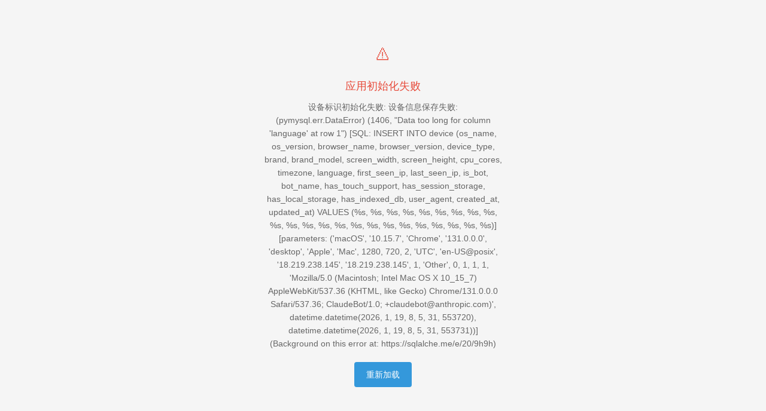

--- FILE ---
content_type: text/html; charset=utf-8
request_url: http://masikkk.com/article/VIM/$%7Blocation.protocol%7D/$%7Bvalue.host%7D
body_size: 458
content:
<!DOCTYPE html>
<html lang="zh-CN">
  <head>
    <meta charset="UTF-8">
    <link rel="icon" type="image/svg+xml" href="/favicon.svg">
    <meta name="viewport" content="width=device-width, initial-scale=1.0">
    <title>devgou</title>
    <script type="module" crossorigin src="/assets/index-DXJBx-U_.js"></script>
    <link rel="modulepreload" crossorigin href="/assets/ui-B2oYGfZK.js">
    <link rel="modulepreload" crossorigin href="/assets/vendor-CKwSyO-o.js">
    <link rel="modulepreload" crossorigin href="/assets/vue-oa0j_5VV.js">
    <link rel="modulepreload" crossorigin href="/assets/pages-admin-msqWKmpq.js">
    <link rel="modulepreload" crossorigin href="/assets/pages-article-Fbw8Af8m.js">
    <link rel="stylesheet" crossorigin href="/assets/ui-C11chwFa.css">
    <link rel="stylesheet" crossorigin href="/assets/vendor-CX0qq2w7.css">
    <link rel="stylesheet" crossorigin href="/assets/vue-DkNbYaOX.css">
    <link rel="stylesheet" crossorigin href="/assets/pages-admin-CfxL6jwO.css">
    <link rel="stylesheet" crossorigin href="/assets/pages-article-DFnw-cSx.css">
    <link rel="stylesheet" crossorigin href="/assets/index-vofWtHjD.css">
  </head>
  <body>
    <div id="app"></div>
  </body>
</html>


--- FILE ---
content_type: text/css; charset=utf-8
request_url: http://masikkk.com/assets/pages-admin-CfxL6jwO.css
body_size: 7342
content:
.user-avatar[data-v-776c3090]{border-radius:50%;display:flex;align-items:center;justify-content:center;font-weight:700;flex-shrink:0;position:relative;overflow:hidden}.avatar-small[data-v-776c3090]{width:24px;height:24px;font-size:10px}.avatar-medium[data-v-776c3090]{width:28px;height:28px;font-size:12px}.avatar-large[data-v-776c3090]{width:40px;height:40px;font-size:16px}.avatar-image[data-v-776c3090]{width:100%;height:100%;object-fit:cover;border-radius:50%}.broken-image-icon[data-v-776c3090],.default-user-icon[data-v-776c3090]{font-size:1.4em;opacity:1;color:inherit}.initial-text[data-v-776c3090]{font-size:inherit}.user-menu-container[data-v-4a6666f8]{position:relative;display:inline-block;z-index:1001}.user-menu-trigger[data-v-4a6666f8]{background:none;border:none;color:#333;font-size:16px;cursor:pointer;padding:0;transition:all .3s ease;width:28px;height:28px;display:flex;align-items:center;justify-content:center;border-radius:50%}.user-menu-trigger[data-v-4a6666f8]:hover{background-color:#007bff1a;color:#007bff;box-shadow:0 0 0 4px #007bff1a}.user-menu[data-v-4a6666f8]{position:absolute;top:32px;right:0;background:#fff;border:1px solid #eaeaea;border-radius:8px;box-shadow:0 4px 15px #0000001a;min-width:100px;z-index:1000;display:none;overflow:hidden}.user-menu.show[data-v-4a6666f8]{display:block;animation:fadeIn-4a6666f8 .25s ease}@keyframes fadeIn-4a6666f8{0%{opacity:0;transform:translateY(-8px)}to{opacity:1;transform:translateY(0)}}.menu-header[data-v-4a6666f8]{padding:8px 12px;font-size:.85rem;font-weight:500;color:#666;background-color:#f8f9fa;border-bottom:1px solid #eaeaea;white-space:nowrap;overflow:hidden;text-overflow:ellipsis}.user-menu-item[data-v-4a6666f8]{display:flex;align-items:center;padding:8px 12px;color:#333;text-decoration:none;border-bottom:1px solid #f0f0f0;transition:all .2s ease;white-space:nowrap;font-size:.85rem;cursor:pointer;border:none;background:none;width:100%;text-align:left}.user-menu-item[data-v-4a6666f8]:last-child{border-bottom:none}.menu-icon[data-v-4a6666f8]{margin-right:8px;font-size:.9rem;width:16px;text-align:center;color:#666}.user-menu-item[data-v-4a6666f8]:hover{background-color:#f0f7ff;text-decoration:none;color:#007bff}.user-menu-item:hover .menu-icon[data-v-4a6666f8]{color:#007bff}.user-menu-item.logout[data-v-4a6666f8]{color:#dc3545}.user-menu-item.logout[data-v-4a6666f8]:hover{background-color:#fff5f5;color:#dc3545}.user-menu-item.logout:hover .menu-icon[data-v-4a6666f8]{color:#dc3545}.main-header[data-v-b2f5ef46]{flex:0 0 auto;height:30px;background-color:#fff;box-shadow:0 2px 4px #0000001a;z-index:999;width:100%}.header-container[data-v-b2f5ef46]{display:flex;justify-content:center;align-items:center;padding:0 20px;height:100%;position:relative}.nav-container[data-v-b2f5ef46]{display:flex;gap:20px;height:100%;align-items:center;position:absolute;left:50%;transform:translate(-50%)}.nav-container a[data-v-b2f5ef46]{color:#333;text-decoration:none;padding:1px 0;border-radius:4px;transition:color .3s;font-size:.9rem;height:28px;display:flex;align-items:center}.nav-container a[data-v-b2f5ef46]:hover,.nav-container a.active[data-v-b2f5ef46]{color:#007bff;background-color:#007bff1a;box-shadow:none}.header-controls[data-v-b2f5ef46]{display:flex;align-items:center;gap:12px;position:absolute;right:20px}.connection-status[data-v-b2f5ef46]{display:flex;align-items:center;gap:6px;font-size:.75rem}.status-dot[data-v-b2f5ef46]{width:8px;height:8px;border-radius:50%;transition:all .3s ease}.status-text[data-v-b2f5ef46]{color:#666;font-size:.8rem}.status-text-reconnecting[data-v-b2f5ef46]{font-family:Consolas,Monaco,Lucida Console,monospace;min-width:100px;text-align:left}.status-icon[data-v-b2f5ef46]{font-size:.7rem}.status-disconnected-icon[data-v-b2f5ef46]{color:#f5222d}.status-connecting-icon[data-v-b2f5ef46]{color:#1890ff}.status-rotate-icon[data-v-b2f5ef46]{color:#faad14}.dot-connected[data-v-b2f5ef46]{width:8px;height:8px;background-color:#28a745;border-radius:50%;position:relative;flex-shrink:0}.dot-connected[data-v-b2f5ef46]:after{content:"";position:absolute;top:50%;left:50%;transform:translate(-50%,-50%);width:15px;height:15px;border-radius:50%;background:#28a745;opacity:.3;animation:pulse-b2f5ef46 2s infinite}@keyframes pulse-b2f5ef46{0%,to{transform:translate(-50%,-50%) scale(1);opacity:.3}50%{transform:translate(-50%,-50%) scale(1.4);opacity:.1}}.sidebar-nav[data-v-c07de180]{position:sticky;height:100%;background-color:#f8f9fa;border-right:1px solid #dee2e6;z-index:999;transition:all .25s ease;width:var(--sidebar-width-collapsed);box-shadow:1px 0 3px #0000000d;flex-shrink:0;display:flex;flex-direction:column;border-top:1px solid #eee;overflow:hidden}.sidebar-nav-container[data-v-c07de180]{width:100%;overflow:hidden;flex:1}.sidebar-toggle[data-v-c07de180]{position:relative;height:var(--footer-height);background:#f0f0f0;border-top:1px solid #ddd;display:flex;align-items:center;justify-content:center;cursor:pointer;z-index:10;transition:background-color .2s;flex-shrink:0}.sidebar-toggle i[data-v-c07de180]{font-size:.75rem;color:#666}.sidebar-toggle[data-v-c07de180]:hover{background-color:#e5e5e5}.sidebar-nav.expanded[data-v-c07de180]{width:var(--sidebar-width-expanded)}@media (max-width: 768px){.sidebar-nav[data-v-c07de180]{position:relative!important;top:0!important;height:auto!important;width:100%!important;border-right:none;border-bottom:1px solid #dee2e6}.sidebar-nav.expanded[data-v-c07de180]{width:100%!important}}.floating-panel[data-v-6c4c3444]{position:fixed;background:#fff;border:1px solid #dee2e6;border-radius:8px;box-shadow:0 4px 12px #00000026;z-index:999;display:flex;flex-direction:column;overflow:hidden;-webkit-user-select:none;user-select:none}.panel-header[data-v-6c4c3444]{display:flex;align-items:center;justify-content:space-between;padding:0 12px;background:#fff;border-bottom:1px solid #e9ecef;height:30px;cursor:move}.panel-tabs[data-v-6c4c3444]{display:flex;height:100%;cursor:default}.tab-item[data-v-6c4c3444]{display:flex;align-items:center;gap:.5rem;padding:0 1.5rem;border-bottom:3px solid transparent;cursor:pointer;transition:all .2s ease;font-size:.95rem;font-weight:500;color:#495057;height:100%;border-radius:0;position:relative}.tab-item[data-v-6c4c3444]:hover{color:#007bff;background-color:#007bff0d}.tab-item.active[data-v-6c4c3444]{color:#007bff;border-bottom-color:#007bff;background-color:#007bff14;font-weight:600}.tab-item.active[data-v-6c4c3444]:before{content:"";position:absolute;top:0;left:0;right:0;height:2px;background-color:#007bff}.tab-item svg[data-v-6c4c3444]{font-size:.9rem}.close-btn[data-v-6c4c3444]{background:none;border:none;cursor:pointer;padding:4px 8px;color:#6c757d;transition:all .2s;border-radius:4px;z-index:1}.close-btn[data-v-6c4c3444]:hover{background-color:#e9ecef;color:#dc3545}.close-btn svg[data-v-6c4c3444]{font-size:14px}.panel-content[data-v-6c4c3444]{flex:1;padding:10px;overflow-y:auto}.placeholder-text[data-v-6c4c3444]{color:#6c757d;text-align:center;margin-top:40px;font-size:.9rem}.resize-handle[data-v-6c4c3444]{position:absolute;z-index:10}.resize-handle-right[data-v-6c4c3444]{right:0;top:0;bottom:0;width:8px;cursor:ew-resize}.resize-handle-left[data-v-6c4c3444]{left:0;top:0;bottom:0;width:8px;cursor:ew-resize}.resize-handle-top[data-v-6c4c3444]{top:0;left:0;right:0;height:8px;cursor:ns-resize}.resize-handle-bottom[data-v-6c4c3444]{bottom:0;left:0;right:0;height:8px;cursor:ns-resize}.resize-handle-corner-br[data-v-6c4c3444]{right:0;bottom:0;width:20px;height:20px;cursor:nwse-resize}.resize-handle-corner-bl[data-v-6c4c3444]{left:0;bottom:0;width:20px;height:20px;cursor:nesw-resize}.resize-handle-corner-tr[data-v-6c4c3444]{right:0;top:0;width:20px;height:20px;cursor:nesw-resize}.resize-handle-corner-tl[data-v-6c4c3444]{left:0;top:0;width:20px;height:20px;cursor:nwse-resize}.app-footer[data-v-b99f31dc]{position:fixed;bottom:0;left:var(--sidebar-width-collapsed);right:0;background:#f8f9fa;border-top:1px solid #dee2e6;border-radius:4px 4px 0 0;height:var(--footer-height);box-sizing:border-box;display:flex;align-items:center;justify-content:space-between;font-size:.85rem;flex-shrink:0;z-index:998;transition:left .25s ease}.footer-main[data-v-b99f31dc]{flex:1;display:flex;align-items:center;justify-content:center;padding:0 10px}.footer-main p[data-v-b99f31dc]{margin:0;line-height:1.4;display:flex;align-items:center;gap:8px;flex-wrap:wrap;justify-content:center}.footer-main a[data-v-b99f31dc]{text-decoration:none;margin:0 5px;transition:color .2s}.footer-main a[data-v-b99f31dc]:hover{text-decoration:underline}.online-users-link[data-v-b99f31dc]{display:inline-flex;align-items:center;gap:4px;color:#52c41a;font-weight:500;padding:2px 8px;border-radius:4px;transition:all .2s}.online-users-link[data-v-b99f31dc]:hover{background-color:#52c41a1a;text-decoration:none}.online-users-link svg[data-v-b99f31dc]{font-size:14px}.online-users-link span[data-v-b99f31dc]{font-size:13px}.footer-interaction-tools[data-v-b99f31dc]{width:var(--sidebar-width-expanded);height:100%;display:flex;flex-direction:row;align-items:center;justify-content:space-around;border-left:1px solid #dee2e6;background:#fff;padding:0 4px;transition:width .25s ease}.tool-icon[data-v-b99f31dc]{width:28px;height:28px;display:flex;align-items:center;justify-content:center;cursor:pointer;border-radius:4px;transition:all .2s;color:#495057}.tool-icon[data-v-b99f31dc]:hover{background-color:#e9ecef;color:#007bff}.tool-icon svg[data-v-b99f31dc]{font-size:16px}.placeholder-text[data-v-b99f31dc]{color:#6c757d;text-align:center;margin-top:40px;font-size:.9rem}.system-notification[data-v-1a2b2247]{width:100%;height:30px;display:flex;align-items:center;justify-content:center;box-shadow:0 2px 8px #0000001a;font-size:14px;font-weight:500;transition:all .3s ease;flex-shrink:0;z-index:998}.notification-content[data-v-1a2b2247]{display:flex;align-items:center;gap:4px}.countdown[data-v-1a2b2247]{font-weight:700;font-size:16px}.message[data-v-1a2b2247]{font-weight:500}.notification-success[data-v-1a2b2247]{background-color:#28a745;color:#fff;border-bottom:2px solid #218838}.notification-warning[data-v-1a2b2247]{background-color:#ffc107;color:#856404;border-bottom:2px solid #e0a800}.notification-danger[data-v-1a2b2247]{background-color:#dc3545;color:#fff;border-bottom:2px solid #c82333}.notification-slide-enter-active[data-v-1a2b2247],.notification-slide-leave-active[data-v-1a2b2247]{transition:all .3s ease}.notification-slide-enter-from[data-v-1a2b2247],.notification-slide-leave-to[data-v-1a2b2247]{height:0;opacity:0;overflow:hidden}.notification-slide-enter-to[data-v-1a2b2247],.notification-slide-leave-from[data-v-1a2b2247]{height:30px;opacity:1}.main-content[data-v-53437035]{flex:1;overflow-y:auto;overflow-x:hidden}.pagination-wrapper[data-v-ff3b0f39]{padding:5px;border-top:1px solid #dee2e6;background-color:#f8f9fa;border-radius:0 0 .375rem .375rem}.page-link[data-v-ff3b0f39]{cursor:pointer}button.page-link[data-v-ff3b0f39]:disabled{cursor:not-allowed;opacity:.65}.page-size-select[data-v-ff3b0f39]{width:80px}.pagination-jump[data-v-ff3b0f39]{width:120px}.pagination-jump input[data-v-ff3b0f39]{width:70px}.pagination-info[data-v-ff3b0f39]{white-space:nowrap}@media (max-width: 768px){.pagination-wrapper[data-v-ff3b0f39]{flex-direction:column;gap:15px;align-items:stretch}.pagination-controls[data-v-ff3b0f39]{justify-content:center}.pagination-controls .d-flex[data-v-ff3b0f39]{flex-wrap:wrap;justify-content:center;gap:10px}.pagination-info[data-v-ff3b0f39]{order:-1;text-align:center;margin:0!important}}.sidebar-nav-list[data-v-dc45e8f6]{list-style:none;padding:0 0 10px;margin:0}.sidebar-nav-item[data-v-dc45e8f6]{margin:1px 0}.sidebar-nav-link[data-v-dc45e8f6]{display:flex;align-items:center;color:#333;text-decoration:none;padding:5px;transition:all .25s ease;white-space:nowrap;border-radius:0;font-size:.85rem}.sidebar-nav-link[data-v-dc45e8f6]:hover{background-color:#0000000d;color:#007bff;text-decoration:none}.sidebar-nav-link.active[data-v-dc45e8f6]{background-color:#007bff1a;color:#007bff;border-left:2px solid #007bff}.sidebar-nav-link.disabled[data-v-dc45e8f6]{cursor:not-allowed;opacity:.5;color:#999}.sidebar-nav-link.disabled[data-v-dc45e8f6]:hover{background-color:transparent;color:#999}.sidebar-nav-icon[data-v-dc45e8f6]{width:16px;text-align:center;margin-right:8px;font-size:.9rem}.sidebar-divider[data-v-dc45e8f6]{height:1px;background-color:#0000001a;margin:8px 5px}.user-management-container[data-v-3a5f4b98]{height:100%;display:flex;flex-direction:column;overflow:hidden}.user-panel[data-v-3a5f4b98]{position:relative;display:flex;flex-direction:column;min-width:0;word-wrap:break-word;background-color:#fff;background-clip:border-box;border:1px solid rgba(0,0,0,.125);border-radius:.25rem}.task-panel-header[data-v-3a5f4b98]{padding:.2rem;margin-bottom:0;background-color:#00000008;border:1px solid rgba(0,0,0,.125);border-radius:.25rem}.task-panel-body[data-v-3a5f4b98]{flex:1 1 auto;padding:0;border:1px solid rgba(0,0,0,.125);border-radius:.25rem}.user-management-container .user-panel[data-v-3a5f4b98]{flex:1;display:flex;flex-direction:column;overflow:hidden;margin-bottom:0}.user-management-container .task-panel-body[data-v-3a5f4b98]{flex:1;overflow:hidden;display:flex;flex-direction:column;font-size:.9rem}.table-responsive[data-v-3a5f4b98]{flex:1;overflow:auto}.user-table[data-v-3a5f4b98]{table-layout:fixed;position:relative}.user-table thead[data-v-3a5f4b98]{position:sticky;top:0;z-index:10;background-color:#f8f9fa}.panel-title[data-v-3a5f4b98]{font-size:.98rem!important;font-weight:600!important;margin:0!important}.table th[data-v-3a5f4b98],.table td[data-v-3a5f4b98]{padding:.4rem .2rem}.loading-indicator[data-v-3a5f4b98]{position:absolute;top:50%;left:50%;transform:translate(-50%,-50%);z-index:10;font-size:2rem}.users-container[data-v-3a5f4b98]{position:relative}.col-device-id[data-v-3a5f4b98]{width:80px;padding-left:12px!important}.col-os[data-v-3a5f4b98],.col-browser[data-v-3a5f4b98]{width:140px}.col-username[data-v-3a5f4b98],.col-name[data-v-3a5f4b98]{width:120px}.col-avatar[data-v-3a5f4b98]{width:60px;text-align:left;padding-left:8px!important}.col-connection-time[data-v-3a5f4b98]{width:160px}.col-duration[data-v-3a5f4b98]{width:120px}.col-actions[data-v-3a5f4b98]{width:100px}.device-icon[data-v-3a5f4b98]{font-size:14px;color:#6c757d}.user-action-buttons[data-v-3a5f4b98]{gap:2px;display:flex;justify-content:flex-start;width:100%}.user-action-buttons .btn[data-v-3a5f4b98]{padding:.25rem;font-size:.75rem;min-width:0;flex:0 0 auto;border-radius:.25rem;white-space:nowrap}.user-action-buttons .btn i[data-v-3a5f4b98]{margin-right:2px}.user-management-container[data-v-cbb7c38a]{height:100%;display:flex;flex-direction:column;overflow:hidden}.user-panel[data-v-cbb7c38a]{position:relative;display:flex;flex-direction:column;min-width:0;word-wrap:break-word;background-color:#fff;background-clip:border-box;border:1px solid rgba(0,0,0,.125);border-radius:.25rem}.task-panel-header[data-v-cbb7c38a]{padding:.2rem;margin-bottom:0;background-color:#00000008;border:1px solid rgba(0,0,0,.125);border-radius:.25rem}.task-panel-body[data-v-cbb7c38a]{flex:1 1 auto;padding:0;border:1px solid rgba(0,0,0,.125);border-radius:.25rem}.user-management-container .user-panel[data-v-cbb7c38a]{flex:1;display:flex;flex-direction:column;overflow:hidden;margin-bottom:0}.user-management-container .task-panel-body[data-v-cbb7c38a]{flex:1;overflow:hidden;display:flex;flex-direction:column;font-size:.9rem}.table-responsive[data-v-cbb7c38a]{flex:1;overflow:auto}.user-table[data-v-cbb7c38a]{table-layout:fixed;position:relative}.user-table thead[data-v-cbb7c38a]{position:sticky;top:0;z-index:10;background-color:#f8f9fa}.panel-title[data-v-cbb7c38a]{font-size:.98rem!important;font-weight:600!important;margin:0!important}.table th[data-v-cbb7c38a],.table td[data-v-cbb7c38a]{padding:.4rem .2rem}.loading-indicator[data-v-cbb7c38a]{position:absolute;top:50%;left:50%;transform:translate(-50%,-50%);z-index:10;font-size:2rem}.users-container[data-v-cbb7c38a]{position:relative}.online-status[data-v-cbb7c38a]{display:flex;flex-direction:column;gap:4px;align-items:flex-start}.device-tags[data-v-cbb7c38a]{display:flex;flex-wrap:wrap;gap:4px}.device-tag[data-v-cbb7c38a]{font-size:.7rem;padding:2px 6px}.col-id[data-v-cbb7c38a]{width:60px;padding-left:12px!important}.col-username[data-v-cbb7c38a],.col-name[data-v-cbb7c38a]{width:100px}.col-avatar[data-v-cbb7c38a]{width:60px;text-align:left;padding-left:8px!important}.col-online[data-v-cbb7c38a]{width:120px}.col-question[data-v-cbb7c38a],.col-answer[data-v-cbb7c38a]{width:150px}.col-source[data-v-cbb7c38a]{width:80px}.col-register-time[data-v-cbb7c38a],.col-login-time[data-v-cbb7c38a],.col-actions[data-v-cbb7c38a]{width:140px}.user-action-buttons[data-v-cbb7c38a]{gap:2px;display:flex;justify-content:flex-start;width:100%}.user-action-buttons .btn[data-v-cbb7c38a]{padding:.25rem;font-size:.75rem;min-width:0;flex:0 0 auto;border-radius:.25rem;white-space:nowrap}.user-action-buttons .btn i[data-v-cbb7c38a]{margin-right:2px}.user-management-container[data-v-db01f048]{height:100%;display:flex;flex-direction:column;overflow:hidden}.user-panel[data-v-db01f048]{position:relative;display:flex;flex-direction:column;min-width:0;word-wrap:break-word;background-color:#fff;background-clip:border-box;border:1px solid rgba(0,0,0,.125);border-radius:.25rem}.task-panel-header[data-v-db01f048]{padding:.2rem;margin-bottom:0;background-color:#00000008;border:1px solid rgba(0,0,0,.125);border-radius:.25rem}.task-panel-body[data-v-db01f048]{flex:1 1 auto;padding:0;border:1px solid rgba(0,0,0,.125);border-radius:.25rem}.user-management-container .user-panel[data-v-db01f048]{flex:1;display:flex;flex-direction:column;overflow:hidden;margin-bottom:0}.user-management-container .task-panel-body[data-v-db01f048]{flex:1;overflow:hidden;display:flex;flex-direction:column;font-size:.9rem}.table-responsive[data-v-db01f048]{flex:1;overflow:auto}.user-table[data-v-db01f048]{table-layout:fixed;position:relative}.user-table thead[data-v-db01f048]{position:sticky;top:0;z-index:10;background-color:#f8f9fa}.panel-title[data-v-db01f048]{font-size:.98rem!important;font-weight:600!important;margin:0!important}.table th[data-v-db01f048],.table td[data-v-db01f048]{padding:.4rem .2rem}.loading-indicator[data-v-db01f048]{position:absolute;top:50%;left:50%;transform:translate(-50%,-50%);z-index:10;font-size:2rem}.users-container[data-v-db01f048]{position:relative}.col-id[data-v-db01f048]{width:60px;padding-left:12px!important}.col-username[data-v-db01f048],.col-name[data-v-db01f048]{width:100px}.col-avatar[data-v-db01f048]{width:60px;text-align:left;padding-left:8px!important}.col-question[data-v-db01f048],.col-answer[data-v-db01f048]{width:150px}.col-source[data-v-db01f048]{width:80px}.col-register-time[data-v-db01f048],.col-login-time[data-v-db01f048],.col-deleted-time[data-v-db01f048]{width:140px}.col-deleted-by[data-v-db01f048]{width:100px}.col-actions[data-v-db01f048]{width:140px}.restore-btn[data-v-db01f048]{padding:.2rem .4rem!important;font-size:.7rem!important}.restore-btn .btn-text[data-v-db01f048]{margin-left:2px}.delete-btn[data-v-db01f048]{padding:.2rem .4rem!important;font-size:.7rem!important}.delete-btn .btn-text[data-v-db01f048]{margin-left:2px}.user-action-buttons[data-v-db01f048]{gap:2px;display:flex;justify-content:flex-start;width:100%}.user-action-buttons .btn[data-v-db01f048]{padding:.25rem;font-size:.75rem;min-width:0;flex:0 0 auto;border-radius:.25rem;white-space:nowrap}.user-action-buttons .btn i[data-v-db01f048]{margin-right:2px}.admin-tags-container[data-v-22d8c221]{height:100%;display:flex;flex-direction:column;overflow:hidden}.tag-panel[data-v-22d8c221]{position:relative;display:flex;flex-direction:column;min-width:0;word-wrap:break-word;background-color:#fff;background-clip:border-box;border:1px solid rgba(0,0,0,.125);border-radius:.25rem}.task-panel-header[data-v-22d8c221]{padding:.2rem;margin-bottom:0;background-color:#00000008;border:1px solid rgba(0,0,0,.125);border-radius:.25rem}.task-panel-body[data-v-22d8c221]{flex:1 1 auto;padding:0;border:1px solid rgba(0,0,0,.125);border-radius:.25rem;min-height:0}.admin-tags-container .tag-panel[data-v-22d8c221]{flex:1;display:flex;flex-direction:column;overflow:hidden;margin-bottom:0;min-height:0}.admin-tags-container .task-panel-body[data-v-22d8c221]{flex:1;overflow:hidden;display:flex;flex-direction:column;font-size:.9rem;min-height:0}.table-responsive[data-v-22d8c221]{flex:1;overflow:auto;min-height:0}.tag-table[data-v-22d8c221]{table-layout:fixed;position:relative}.loading-indicator[data-v-22d8c221]{text-align:center;padding:60px 0;font-size:2rem}.tag-badge[data-v-22d8c221]{display:inline-block;background-color:#e9ecef;color:#495057;padding:4px 10px;border-radius:15px;font-size:.85rem;font-weight:500}.tag-badge-mapping[data-v-22d8c221]{background-color:#d1ecf1;color:#0c5460}.mapping-tag-text[data-v-22d8c221]{display:inline-block}.spinner-border-sm[data-v-22d8c221]{width:.9rem;height:.9rem;border-width:.15em}.job-management-container[data-v-810a6668]{height:100%;display:flex;flex-direction:column;overflow:hidden}.job-panel[data-v-810a6668]{position:relative;display:flex;flex-direction:column;min-width:0;word-wrap:break-word;background-color:#fff;background-clip:border-box;border:1px solid rgba(0,0,0,.125);border-radius:.25rem}.task-panel-header[data-v-810a6668]{padding:.2rem;margin-bottom:0;background-color:#00000008;border:1px solid rgba(0,0,0,.125);border-radius:.25rem}.task-panel-body[data-v-810a6668]{flex:1 1 auto;padding:0;border:1px solid rgba(0,0,0,.125);border-radius:.25rem}.job-management-container .job-panel[data-v-810a6668]{flex:1;display:flex;flex-direction:column;overflow:hidden;margin-bottom:0}.job-management-container .task-panel-body[data-v-810a6668]{flex:1;overflow:hidden;display:flex;flex-direction:column;font-size:.9rem}.table-responsive[data-v-810a6668]{flex:1;overflow:auto}.job-table[data-v-810a6668]{table-layout:fixed;position:relative}.job-table thead[data-v-810a6668]{position:sticky;top:0;z-index:10;background-color:#f8f9fa}.panel-title[data-v-810a6668]{font-size:.98rem!important;font-weight:600!important;margin:0!important}.table th[data-v-810a6668],.table td[data-v-810a6668]{padding:.4rem .2rem}.loading-indicator[data-v-810a6668]{position:absolute;top:50%;left:50%;transform:translate(-50%,-50%);z-index:10;font-size:2rem}.jobs-container[data-v-810a6668]{position:relative}.col-id[data-v-810a6668]{width:180px;padding-left:12px!important}.col-name[data-v-810a6668],.col-func-name[data-v-810a6668]{width:200px}.col-trigger[data-v-810a6668]{width:300px}.col-next-run-time[data-v-810a6668]{width:160px}.col-executor[data-v-810a6668]{width:100px}.col-max-instances[data-v-810a6668],.col-coalesce[data-v-810a6668]{width:100px;text-align:center}.manual-trigger-container[data-v-491b8ae2]{padding:20px;max-width:1000px;margin:0 auto}.trigger-panel[data-v-491b8ae2]{background:#fff;border-radius:10px;box-shadow:0 2px 8px #0000001a;overflow:hidden}.panel-header[data-v-491b8ae2]{padding:20px 24px;border-bottom:1px solid #e5e7eb;background:linear-gradient(to right,#f9fafb,#fff)}.panel-title[data-v-491b8ae2]{font-size:20px;font-weight:600;color:#111827;margin-bottom:4px}.panel-subtitle[data-v-491b8ae2]{font-size:14px;color:#6b7280;margin-bottom:0}.panel-body[data-v-491b8ae2]{padding:24px}.trigger-item[data-v-491b8ae2]{display:flex;align-items:flex-start;justify-content:space-between;padding:20px;margin-bottom:16px;border:1px solid #e5e7eb;border-radius:8px;background:#f9fafb;transition:all .2s}.trigger-item[data-v-491b8ae2]:last-child{margin-bottom:0}.trigger-item[data-v-491b8ae2]:hover{border-color:#d1d5db;background:#fff;box-shadow:0 2px 4px #0000000d}.trigger-info[data-v-491b8ae2]{flex:1;padding-right:20px}.trigger-title[data-v-491b8ae2]{font-size:16px;font-weight:600;color:#111827;margin-bottom:8px;display:flex;align-items:center}.trigger-desc[data-v-491b8ae2]{font-size:14px;color:#6b7280;line-height:1.6;margin-bottom:12px}.trigger-meta[data-v-491b8ae2]{display:flex;gap:8px;flex-wrap:wrap}.trigger-action[data-v-491b8ae2]{flex-shrink:0}.trigger-action .btn[data-v-491b8ae2]{min-width:100px;font-weight:500}.text-warning[data-v-491b8ae2]{font-weight:500}@media (max-width: 768px){.trigger-item[data-v-491b8ae2]{flex-direction:column}.trigger-info[data-v-491b8ae2]{padding-right:0;margin-bottom:16px}.trigger-action[data-v-491b8ae2],.trigger-action .btn[data-v-491b8ae2]{width:100%}}.container-management[data-v-8160663c]{height:100%;display:flex;flex-direction:column;overflow:hidden}.container-panel[data-v-8160663c]{position:relative;display:flex;flex-direction:column;min-width:0;word-wrap:break-word;background-color:#fff;background-clip:border-box;border:1px solid rgba(0,0,0,.125);border-radius:.25rem;flex:1;overflow:hidden}.panel-header[data-v-8160663c]{padding:.2rem;margin-bottom:0;background-color:#00000008;border:1px solid rgba(0,0,0,.125);border-radius:.25rem}.panel-body[data-v-8160663c]{flex:1 1 auto;padding:0;border:1px solid rgba(0,0,0,.125);border-radius:.25rem;overflow:hidden;display:flex;flex-direction:column;font-size:.9rem}.panel-title[data-v-8160663c]{font-size:.98rem!important;font-weight:600!important;margin:0!important}.table-responsive[data-v-8160663c]{flex:1;overflow:auto}.container-table[data-v-8160663c]{table-layout:fixed;position:relative}.container-table thead[data-v-8160663c]{position:sticky;top:0;z-index:10;background-color:#f8f9fa}.table th[data-v-8160663c],.table td[data-v-8160663c]{padding:.4rem .2rem}.loading-indicator[data-v-8160663c]{position:absolute;top:50%;left:50%;transform:translate(-50%,-50%);z-index:10;font-size:2rem}.containers-list[data-v-8160663c]{position:relative}.col-id[data-v-8160663c]{width:90px;padding-left:12px!important}.col-name[data-v-8160663c]{width:180px}.col-image[data-v-8160663c]{width:220px}.col-status[data-v-8160663c]{width:80px}.col-uptime[data-v-8160663c]{width:120px}.col-networks[data-v-8160663c]{width:100px}.col-created[data-v-8160663c]{width:160px}.col-actions[data-v-8160663c]{width:120px;text-align:center}.badge[data-v-8160663c]{font-size:.75rem}.log-modal-backdrop[data-v-8160663c]{position:fixed;inset:0;background:#00000059;display:flex;align-items:center;justify-content:center;z-index:1050;padding:1rem}.log-modal[data-v-8160663c]{background:#fff;border-radius:8px;box-shadow:0 10px 30px #00000026;max-width:960px;width:90vw;max-height:80vh;display:flex;flex-direction:column}.log-modal-header[data-v-8160663c]{padding:.75rem 1rem;border-bottom:1px solid #e9ecef}.log-modal-title[data-v-8160663c]{font-weight:600}.log-modal-body[data-v-8160663c]{padding:1rem;overflow:auto}.log-loading[data-v-8160663c]{padding:2rem 0;font-size:1.5rem}.log-meta[data-v-8160663c]{margin-bottom:.5rem}.log-content[data-v-8160663c]{background:#0f172a;color:#e2e8f0;border-radius:6px;padding:.75rem;white-space:pre-wrap;word-break:break-word;max-height:60vh;overflow:auto;font-family:SFMono-Regular,Menlo,Monaco,Consolas,Liberation Mono,Courier New,monospace;font-size:.85rem;border:1px solid #1e293b}.image-management[data-v-ed45a331]{height:100%;display:flex;flex-direction:column;overflow:hidden}.image-panel[data-v-ed45a331]{position:relative;display:flex;flex-direction:column;min-width:0;word-wrap:break-word;background-color:#fff;background-clip:border-box;border:1px solid rgba(0,0,0,.125);border-radius:.25rem;flex:1;overflow:hidden}.panel-header[data-v-ed45a331]{padding:.2rem;margin-bottom:0;background-color:#00000008;border:1px solid rgba(0,0,0,.125);border-radius:.25rem}.panel-body[data-v-ed45a331]{flex:1 1 auto;padding:0;border:1px solid rgba(0,0,0,.125);border-radius:.25rem;overflow:hidden;display:flex;flex-direction:column;font-size:.9rem}.panel-title[data-v-ed45a331]{font-size:.98rem!important;font-weight:600!important;margin:0!important}.table-responsive[data-v-ed45a331]{flex:1;overflow:auto}.image-table[data-v-ed45a331]{table-layout:fixed;position:relative}.image-table thead[data-v-ed45a331]{position:sticky;top:0;z-index:10;background-color:#f8f9fa}.table th[data-v-ed45a331],.table td[data-v-ed45a331]{padding:.4rem .2rem}.loading-indicator[data-v-ed45a331]{position:absolute;top:50%;left:50%;transform:translate(-50%,-50%);z-index:10;font-size:2rem}.images-list[data-v-ed45a331]{position:relative}.col-repo[data-v-ed45a331]{width:240px;padding-left:12px!important}.col-tag[data-v-ed45a331],.col-id[data-v-ed45a331]{width:120px}.col-size[data-v-ed45a331]{width:100px}.col-created[data-v-ed45a331]{width:160px}.col-actions[data-v-ed45a331]{width:150px}.run-page[data-v-8c92612c]{height:100%;display:flex;flex-direction:column}.run-panel[data-v-8c92612c]{display:flex;flex-direction:column;background-color:#fff;border:1px solid rgba(0,0,0,.125);border-radius:.25rem;flex:1;min-height:0}.panel-header[data-v-8c92612c]{padding:.4rem .6rem;background-color:#00000008;border-bottom:1px solid rgba(0,0,0,.125);flex-shrink:0}.panel-body[data-v-8c92612c]{padding:1rem 1.25rem;flex:1;min-height:0;display:flex;flex-direction:column}.panel-title[data-v-8c92612c]{font-size:1rem!important;font-weight:600!important;margin:0!important}.left-section[data-v-8c92612c]{flex:1;min-width:0;display:flex;flex-direction:column;overflow-y:auto;padding-right:.5rem}.right-section[data-v-8c92612c]{flex:1;min-width:0;border-left:1px solid rgba(0,0,0,.125);background-color:#f8f9fa;display:flex;flex-direction:column;min-height:0}.command-panel[data-v-8c92612c]{display:flex;flex-direction:column;height:100%}.command-header[data-v-8c92612c]{padding:.75rem 1rem;border-bottom:1px solid rgba(0,0,0,.125);background-color:#fff;flex-shrink:0;display:flex;justify-content:space-between;align-items:center}.command-body[data-v-8c92612c]{padding:1rem;overflow-y:auto;flex:1;min-height:0}.command-text[data-v-8c92612c]{background-color:#2d2d2d;color:#f8f8f2;padding:1rem;border-radius:.25rem;font-family:Courier New,Consolas,Monaco,monospace;font-size:.9rem;line-height:1.6;margin:0;white-space:pre-wrap;word-break:break-all}.run-form[data-v-8c92612c]{max-width:none}.form-row[data-v-8c92612c]{display:flex;align-items:center;gap:.75rem;margin-bottom:.9rem}.form-label[data-v-8c92612c]{font-weight:600;margin-bottom:0}.fixed-label[data-v-8c92612c]{width:140px;flex-shrink:0}.mapping-row[data-v-8c92612c],.env-row[data-v-8c92612c],.port-row[data-v-8c92612c]{display:grid;grid-template-columns:1fr auto 1fr auto auto;align-items:center;gap:.5rem;margin-bottom:.5rem}.mapping-divider[data-v-8c92612c]{color:#6c757d;font-weight:600;text-align:center}.form-check-label[data-v-8c92612c]{-webkit-user-select:none;user-select:none}@media (max-width: 768px){.panel-body[data-v-8c92612c]{flex-direction:column}.form-row[data-v-8c92612c]{flex-direction:column;align-items:flex-start}.fixed-label[data-v-8c92612c]{width:100%}.left-section[data-v-8c92612c],.right-section[data-v-8c92612c]{flex:1 1 100%;border-left:none;border-top:1px solid rgba(0,0,0,.125)}.mapping-row[data-v-8c92612c],.env-row[data-v-8c92612c],.port-row[data-v-8c92612c]{grid-template-columns:1fr}.mapping-divider[data-v-8c92612c]{display:none}}.pull-page[data-v-900990d1]{height:100%;display:flex;flex-direction:column}.pull-panel[data-v-900990d1]{display:flex;flex-direction:column;background-color:#fff;border:1px solid rgba(0,0,0,.125);border-radius:.25rem;flex:1;min-height:0}.panel-header[data-v-900990d1]{padding:.4rem .6rem;background-color:#00000008;border-bottom:1px solid rgba(0,0,0,.125);flex-shrink:0}.panel-body[data-v-900990d1]{padding:1rem 1.25rem;flex:1;min-height:0;display:flex;flex-direction:column}.panel-title[data-v-900990d1]{font-size:1rem!important;font-weight:600!important;margin:0!important}.left-section[data-v-900990d1]{flex:1;min-width:0;display:flex;flex-direction:column}.right-section[data-v-900990d1]{flex:1;min-width:0;border-left:1px solid rgba(0,0,0,.125);background-color:#fff;display:flex;flex-direction:column;min-height:0}.status-hint[data-v-900990d1]{display:flex;flex-direction:column;align-items:center;justify-content:center;height:100%;padding:2rem;color:#6c757d}.hint-icon[data-v-900990d1]{font-size:3rem;margin-bottom:1rem;opacity:.5}.hint-text[data-v-900990d1]{margin:0;text-align:center;font-size:1rem}.pull-form[data-v-900990d1]{max-width:none}.form-row[data-v-900990d1]{display:flex;align-items:center;gap:.75rem;margin-bottom:.9rem}.form-label[data-v-900990d1]{font-weight:600;margin-bottom:0}.fixed-label[data-v-900990d1]{width:140px;flex-shrink:0}.input-field[data-v-900990d1]{width:450px}.tags-list-header[data-v-900990d1]{padding:.75rem 1rem;border-bottom:1px solid rgba(0,0,0,.125);background-color:#fff;flex-shrink:0}.tags-list-body[data-v-900990d1]{padding:.5rem;overflow-y:auto;flex:1;min-height:0}.tag-card[data-v-900990d1]{margin-bottom:.5rem;background-color:#fff;border:1px solid rgba(0,0,0,.125);border-radius:.25rem;transition:all .15s ease-in-out}.tag-card[data-v-900990d1]:hover{border-color:#0d6efd;box-shadow:0 0 0 .1rem #0d6efd40}.tag-card-selected[data-v-900990d1]{background-color:#d1e7fd;border-color:#0d6efd}.tag-header[data-v-900990d1]{padding:.75rem;cursor:pointer;display:flex;justify-content:space-between;align-items:center;gap:.5rem}.tag-actions[data-v-900990d1]{display:flex;align-items:center;gap:.5rem}.expand-icon[data-v-900990d1]{color:#6c757d;transition:transform .2s ease-in-out;font-size:1.2rem;cursor:pointer}.tag-card-expanded .expand-icon[data-v-900990d1]{transform:rotate(0)}.tag-info[data-v-900990d1]{flex:1;min-width:0}.tag-name[data-v-900990d1]{font-family:Courier New,monospace;font-size:.95rem;font-weight:600}.tag-meta[data-v-900990d1]{display:flex;gap:1rem;margin-top:.25rem;flex-wrap:wrap}.arch-list[data-v-900990d1]{border-top:1px solid rgba(0,0,0,.125);padding:.5rem .75rem;background-color:#f8f9fa}.arch-item[data-v-900990d1]{padding:.5rem;margin-bottom:.25rem;background-color:#fff;border:1px solid rgba(0,0,0,.1);border-radius:.25rem;display:flex;justify-content:space-between;align-items:center;gap:.5rem}.arch-item[data-v-900990d1]:last-child{margin-bottom:0}.arch-info[data-v-900990d1]{display:flex;align-items:center;gap:.25rem}.arch-name[data-v-900990d1]{font-family:Courier New,monospace;font-weight:600;font-size:.9rem}.arch-meta[data-v-900990d1]{display:flex;align-items:center;gap:.5rem;flex-wrap:wrap}@media (max-width: 768px){.form-row[data-v-900990d1]{flex-direction:column;align-items:flex-start}.fixed-label[data-v-900990d1]{width:100%}.left-section[data-v-900990d1],.right-section[data-v-900990d1]{flex:1 1 100%}}.docker-image-detail-container[data-v-117e8210]{height:100%;display:flex;flex-direction:column;background-color:#fff}.content-tabs[data-v-117e8210]{background:#fff;border-bottom:1px solid #e9ecef;height:40px;display:flex;align-items:center;gap:1rem;padding-left:.5rem}.btn-back[data-v-117e8210]{background:none;border:none;color:#6c757d;cursor:pointer;padding:.25rem .75rem;display:flex;align-items:center;gap:.5rem;font-size:.9rem;transition:all .2s ease;border-radius:4px}.btn-back[data-v-117e8210]:hover{color:#495057;background-color:#0000000d}.tab-nav[data-v-117e8210]{display:flex;padding:0;margin:0;height:100%}.tab-button[data-v-117e8210]{background:none;border:none;padding:0 1.5rem;color:#495057;cursor:pointer;border-bottom:3px solid transparent;transition:all .2s ease;display:flex;align-items:center;gap:.5rem;font-size:.95rem;font-weight:500;height:100%;text-decoration:none}.tab-button[data-v-117e8210]:hover{color:#007bff;background-color:#007bff0d}.tab-button.active[data-v-117e8210]{color:#007bff;border-bottom-color:#007bff;background-color:#007bff14;font-weight:600}.tab-icon[data-v-117e8210]{font-size:.9rem}.detail-main[data-v-117e8210]{flex:1;overflow:hidden;display:flex;flex-direction:column}.image-basic-view[data-v-57c42005]{height:100%;overflow-y:auto;position:relative}.row[data-v-57c42005]{height:100%;margin:0}.loading-overlay[data-v-57c42005]{position:absolute;inset:0;display:flex;align-items:center;justify-content:center;background-color:#fffc;z-index:10}.info-panel[data-v-57c42005]{background:#fff;border:1px solid #e9ecef;border-radius:6px;padding:1rem;height:100%;display:flex;flex-direction:column;overflow:hidden}.panel-title[data-v-57c42005]{font-weight:600;margin-bottom:1rem;padding-bottom:.5rem;border-bottom:2px solid #e9ecef;color:#495057;flex-shrink:0}.info-content[data-v-57c42005]{display:flex;flex-direction:column;gap:.75rem;overflow-y:auto;flex:1}.info-item[data-v-57c42005]{font-size:.95rem;display:flex;gap:.5rem;align-items:flex-start}.info-item label[data-v-57c42005]{font-weight:600;color:#666;min-width:100px;flex-shrink:0}.image-id[data-v-57c42005]{font-size:.85rem;background-color:#f8f9fa;padding:2px 6px;border-radius:3px}.env-list[data-v-57c42005]{display:flex;flex-direction:column;gap:4px;flex:1}.env-item[data-v-57c42005]{font-size:.85rem;padding:4px 8px;background-color:#f8f9fa;border-radius:3px;font-family:monospace;word-break:break-all}.layers-list[data-v-57c42005]{display:flex;flex-direction:column;gap:.75rem;overflow-y:auto}.layer-row[data-v-57c42005]{border:1px solid #e9ecef;border-radius:6px;padding:.75rem;background:#f8f9fa;transition:all .2s}.layer-row[data-v-57c42005]:hover{background:#e9ecef;border-color:#dee2e6}.layer-header[data-v-57c42005]{display:flex;justify-content:space-between;align-items:center;margin-bottom:.5rem}.layer-index[data-v-57c42005]{font-weight:700;color:#0d6efd;font-size:.9rem}.layer-size[data-v-57c42005]{font-size:.85rem;color:#6c757d;background:#fff;padding:2px 8px;border-radius:3px}.layer-content[data-v-57c42005]{font-size:.85rem;word-break:break-all;color:#495057;font-family:monospace;line-height:1.5}.layer-comment[data-v-57c42005]{font-size:.8rem;color:#6c757d;margin-top:.5rem;font-style:italic}.run-history-view[data-v-4f7afb8c]{height:100%;display:flex;flex-direction:column}.history-panel[data-v-4f7afb8c]{flex:1;display:flex;flex-direction:column;background:#fff;border:1px solid #e9ecef;border-radius:6px;overflow:hidden}.panel-header[data-v-4f7afb8c]{padding:.75rem 1rem;background-color:#00000008;border-bottom:1px solid #e9ecef}.panel-title[data-v-4f7afb8c]{font-weight:600;color:#495057}.panel-body[data-v-4f7afb8c]{padding:1rem;flex:1;display:flex;flex-direction:column;min-height:0;position:relative}.loading-overlay[data-v-4f7afb8c]{position:absolute;inset:0;display:flex;align-items:center;justify-content:center;background-color:#fffc;z-index:10}.history-table[data-v-4f7afb8c]{font-size:.9rem;margin-bottom:0}.history-table th[data-v-4f7afb8c]{background-color:#f8f9fa;font-weight:600;position:sticky;top:0;z-index:1}.history-table-wrapper[data-v-4f7afb8c]{flex:1 1 auto;min-height:0;overflow:auto}.git-repo-management[data-v-8442760d]{height:100%;display:flex;flex-direction:column;overflow:hidden}.repo-panel[data-v-8442760d]{position:relative;display:flex;flex-direction:column;min-width:0;word-wrap:break-word;background-color:#fff;background-clip:border-box;border:1px solid rgba(0,0,0,.125);border-radius:.25rem;flex:1;overflow:hidden}.panel-header[data-v-8442760d]{padding:.2rem;margin-bottom:0;background-color:#00000008;border-bottom:1px solid rgba(0,0,0,.125);min-height:38px}.panel-title[data-v-8442760d]{font-size:1.1rem;font-weight:500}.panel-body[data-v-8442760d]{padding:.5rem;flex:1;overflow:hidden}.repos-list[data-v-8442760d]{position:relative;overflow:hidden}.loading-indicator[data-v-8442760d]{position:absolute;top:50%;left:50%;transform:translate(-50%,-50%);font-size:2rem;z-index:10}.repo-table[data-v-8442760d]{font-size:.9rem}.repo-table th[data-v-8442760d]{background-color:#f8f9fa;font-weight:600;position:sticky;top:0;z-index:1}.col-identifier[data-v-8442760d]{width:180px}.col-name[data-v-8442760d]{width:120px}.col-branch[data-v-8442760d],.col-update-mode[data-v-8442760d]{width:70px}.col-commit-hash[data-v-8442760d]{width:100px}.col-commit-msg[data-v-8442760d]{width:200px}.col-pull-time[data-v-8442760d],.col-created[data-v-8442760d]{width:130px}.col-actions[data-v-8442760d]{width:200px;text-align:right}.commit-hash[data-v-8442760d]{font-size:.85rem;background-color:#f8f9fa;padding:2px 4px;border-radius:3px}.commit-message[data-v-8442760d]{font-size:.8rem;margin-top:2px}.repo-link[data-v-8442760d]{color:#0d6efd;text-decoration:none}.repo-link[data-v-8442760d]:hover{text-decoration:underline}.tools-container[data-v-9379a620]{padding:20px;background-color:#fff}.label-fixed-width[data-v-9379a620]{width:100px;min-width:80px;text-align:left;margin-bottom:0}.form-row[data-v-9379a620]{position:relative}.form-input-limit[data-v-9379a620]{max-width:500px;flex:1 1 auto}@media (max-width: 768px){.label-fixed-width[data-v-9379a620]{width:80px;min-width:60px}.form-input-limit[data-v-9379a620]{max-width:100%}}.git-repo-detail[data-v-73f907f9]{height:100%;display:flex;flex-direction:column;overflow:hidden;min-height:0}.repo-info-panel[data-v-73f907f9],.history-panel[data-v-73f907f9]{position:relative;display:flex;flex-direction:column;min-width:0;word-wrap:break-word;background-color:#fff;background-clip:border-box;border:1px solid rgba(0,0,0,.125);border-radius:.25rem}.history-panel[data-v-73f907f9]{flex:1;overflow:hidden;display:flex;flex-direction:column;min-height:0}.panel-header[data-v-73f907f9]{padding:.2rem;margin-bottom:0;background-color:#00000008;border-bottom:1px solid rgba(0,0,0,.125);min-height:38px}.breadcrumb[data-v-73f907f9]{background-color:transparent;padding:0;margin:0;font-size:1.1rem;font-weight:500}.breadcrumb-item+.breadcrumb-item[data-v-73f907f9]:before{content:">";padding:0 .5rem}.breadcrumb-item a[data-v-73f907f9]{color:#0d6efd}.breadcrumb-item a[data-v-73f907f9]:hover{color:#0a58ca;text-decoration:underline!important}.breadcrumb-item.active[data-v-73f907f9]{color:#6c757d}.panel-title[data-v-73f907f9]{font-size:1.1rem;font-weight:500}.panel-body[data-v-73f907f9]{padding:.5rem;flex:1;display:flex;flex-direction:column;min-height:0}.loading-overlay[data-v-73f907f9]{position:absolute;inset:0;display:flex;align-items:center;justify-content:center;background-color:#fff9;z-index:2}.repo-info .row[data-v-73f907f9]{margin-bottom:.35rem}.info-item[data-v-73f907f9]{font-size:.95rem}.info-item label[data-v-73f907f9]{font-weight:600;margin-right:.5rem;color:#666}.commit-hash[data-v-73f907f9]{font-size:.85rem;background-color:#f8f9fa;padding:2px 4px;border-radius:3px}.history-table[data-v-73f907f9]{font-size:.9rem}.history-table th[data-v-73f907f9]{background-color:#f8f9fa;font-weight:600;position:sticky;top:0;z-index:1}.history-table-wrapper[data-v-73f907f9]{flex:1 1 auto;min-height:0;overflow:auto}.file-changes[data-v-73f907f9]{display:flex;flex-direction:column;gap:2px}.file-changes>div[data-v-73f907f9]{display:flex;align-items:center;gap:4px}.repo-link[data-v-73f907f9]{color:#0d6efd;text-decoration:none}.repo-link[data-v-73f907f9]:hover{text-decoration:underline}.build-pipeline-management[data-v-7f57d0c1]{height:100%;display:flex;flex-direction:column;overflow:hidden}.pipeline-panel[data-v-7f57d0c1]{position:relative;display:flex;flex-direction:column;min-width:0;word-wrap:break-word;background-color:#fff;background-clip:border-box;border:1px solid rgba(0,0,0,.125);border-radius:.25rem;flex:1;overflow:hidden}.panel-header[data-v-7f57d0c1]{padding:.2rem;margin-bottom:0;background-color:#00000008;border-bottom:1px solid rgba(0,0,0,.125)}.panel-title[data-v-7f57d0c1]{font-size:1.1rem;font-weight:500}.panel-body[data-v-7f57d0c1]{padding:.5rem;flex:1;overflow:hidden}.pipelines-list[data-v-7f57d0c1]{position:relative;overflow:hidden}.loading-indicator[data-v-7f57d0c1]{position:absolute;top:50%;left:50%;transform:translate(-50%,-50%);font-size:2rem;z-index:10}.pipeline-table[data-v-7f57d0c1]{font-size:.9rem}.pipeline-table th[data-v-7f57d0c1]{background-color:#f8f9fa;font-weight:600;position:sticky;top:0;z-index:1}.tools-container[data-v-e0b25ecd]{padding:20px;background-color:#fff}.label-fixed-width[data-v-e0b25ecd]{width:120px;min-width:100px;text-align:left;margin-bottom:0}.form-row[data-v-e0b25ecd]{position:relative}.form-input-limit[data-v-e0b25ecd]{max-width:500px;flex:1 1 auto}@media (max-width: 768px){.label-fixed-width[data-v-e0b25ecd]{width:100px;min-width:80px}.form-input-limit[data-v-e0b25ecd]{max-width:100%}}.mapping-row[data-v-e0b25ecd],.env-row[data-v-e0b25ecd]{display:grid;grid-template-columns:1fr auto 1fr auto auto;align-items:center;gap:.5rem;margin-bottom:.5rem}.mapping-divider[data-v-e0b25ecd]{color:#6c757d;font-weight:600;text-align:center}@media (max-width: 768px){.mapping-row[data-v-e0b25ecd],.env-row[data-v-e0b25ecd]{grid-template-columns:1fr}.mapping-divider[data-v-e0b25ecd]{display:none}}.command-preview[data-v-e0b25ecd]{width:400px;min-width:350px;max-width:500px;background-color:#f8f9fa;border:1px solid #dee2e6;border-radius:.375rem;padding:.75rem;margin-top:2.5rem}.command-header[data-v-e0b25ecd]{display:flex;justify-content:space-between;align-items:center;margin-bottom:.5rem}.command-content[data-v-e0b25ecd]{background-color:#fff;border:1px solid #dee2e6;border-radius:.25rem;padding:.5rem;margin:0;font-size:.85rem;white-space:pre-wrap;word-break:break-all;max-height:200px;overflow-y:auto}@media (max-width: 1200px){.command-preview[data-v-e0b25ecd]{width:300px;min-width:250px}}@media (max-width: 992px){.command-preview[data-v-e0b25ecd]{display:none}}.build-pipeline-detail[data-v-49a1c5d1]{padding:20px}.pipeline-info-panel[data-v-49a1c5d1],.history-panel[data-v-49a1c5d1]{background-color:#fff;border:1px solid rgba(0,0,0,.125);border-radius:.25rem}.panel-header[data-v-49a1c5d1]{padding:.75rem 1rem;background-color:#00000008;border-bottom:1px solid rgba(0,0,0,.125)}.panel-title[data-v-49a1c5d1]{font-size:1.1rem;font-weight:500}.panel-body[data-v-49a1c5d1]{padding:1rem}.pipeline-info[data-v-49a1c5d1],.repo-info[data-v-49a1c5d1]{font-size:.95rem}.info-item[data-v-49a1c5d1]{margin-bottom:.5rem}.info-item label[data-v-49a1c5d1]{font-weight:600;margin-right:.5rem;color:#666}.commit-hash[data-v-49a1c5d1]{font-size:.85rem;background-color:#f8f9fa;padding:2px 4px;border-radius:3px}.history-table[data-v-49a1c5d1]{font-size:.9rem}.history-table th[data-v-49a1c5d1]{background-color:#f8f9fa;font-weight:600;position:sticky;top:0;z-index:1}


--- FILE ---
content_type: text/css; charset=utf-8
request_url: http://masikkk.com/assets/pages-article-DFnw-cSx.css
body_size: 9153
content:
.sidebar-nav-list[data-v-316c3bfc]{list-style:none;padding:0 0 10px;margin:0}.sidebar-nav-item[data-v-316c3bfc]{margin:1px 0}.sidebar-nav-link[data-v-316c3bfc]{display:flex;align-items:center;color:#333;text-decoration:none;padding:5px;transition:all .25s ease;white-space:nowrap;border-radius:0;font-size:.85rem}.sidebar-nav-link[data-v-316c3bfc]:hover{background-color:#0000000d;color:#007bff;text-decoration:none}.sidebar-nav-link.active[data-v-316c3bfc]{background-color:#007bff1a;color:#007bff;border-left:2px solid #007bff}.sidebar-nav-icon[data-v-316c3bfc]{width:16px;text-align:center;margin-right:8px;font-size:.9rem}[data-v-316c3bfc] .sidebar-nav.expanded .sidebar-nav-link span{display:inline}[data-v-316c3bfc] .sidebar-nav:not(.expanded) .sidebar-nav-link span{display:none}[data-v-316c3bfc] .sidebar-nav:not(.expanded) .sidebar-nav-link{justify-content:center;padding:5px 0}[data-v-316c3bfc] .sidebar-nav:not(.expanded) .sidebar-nav-icon{margin-right:0}@media (max-width: 768px){[data-v-316c3bfc] .sidebar-nav:not(.expanded) .sidebar-nav-link span{display:inline!important}[data-v-316c3bfc] .sidebar-nav:not(.expanded) .sidebar-nav-link{justify-content:flex-start!important;padding:5px 8px!important}[data-v-316c3bfc] .sidebar-nav:not(.expanded) .sidebar-nav-icon{margin-right:8px!important}}.post-list-container[data-v-aa826c9d]{max-width:1000px;margin:0 auto;padding:0 20px}.post-list[data-v-aa826c9d]{padding:0;margin:0}.post-item[data-v-aa826c9d]{margin-bottom:12px;padding:16px;border-radius:4px;background-color:#fff;border:1px solid #e8e8e8;transition:border-color .2s,box-shadow .2s}.post-item[data-v-aa826c9d]:hover{border-color:#d0d0d0;box-shadow:0 2px 8px #00000014}.post-title[data-v-aa826c9d]{margin:0 0 8px;font-size:1.4rem;font-weight:600;line-height:1.4}.post-title a[data-v-aa826c9d]{color:#333;text-decoration:none;transition:color .2s;cursor:pointer}.post-title a[data-v-aa826c9d]:hover{color:#007bff}.post-excerpt[data-v-aa826c9d] p{margin:0 0 8px}.post-excerpt[data-v-aa826c9d] p:last-child{margin-bottom:0}.post-excerpt[data-v-aa826c9d] h1,.post-excerpt[data-v-aa826c9d] h2,.post-excerpt[data-v-aa826c9d] h3,.post-excerpt[data-v-aa826c9d] h4,.post-excerpt[data-v-aa826c9d] h5,.post-excerpt[data-v-aa826c9d] h6{margin:8px 0;font-size:1.05rem;font-weight:600}.post-excerpt[data-v-aa826c9d] img{max-width:100%;height:auto;margin:8px 0}.post-excerpt[data-v-aa826c9d] pre,.post-excerpt[data-v-aa826c9d] code{background-color:#f5f5f5;border-radius:2px;font-family:Consolas,Monaco,monospace;font-size:.85rem;padding:2px 4px}.post-excerpt[data-v-aa826c9d] pre{padding:8px;overflow-x:auto}.post-excerpt[data-v-aa826c9d] blockquote{border-left:3px solid #ddd;padding-left:12px;color:#777;margin:8px 0}.post-excerpt[data-v-aa826c9d] ul,.post-excerpt[data-v-aa826c9d] ol{padding-left:20px;margin:8px 0}.post-excerpt[data-v-aa826c9d] table{border-collapse:collapse;width:100%;margin:8px 0}.post-excerpt[data-v-aa826c9d] table th,.post-excerpt[data-v-aa826c9d] table td{border:1px solid #ddd;padding:4px 6px}.post-meta[data-v-aa826c9d]{display:flex;gap:12px;flex-wrap:wrap;align-items:center;margin-bottom:8px;font-size:.85rem;color:#777}.post-meta-item[data-v-aa826c9d]{display:inline-flex;align-items:center;gap:4px;white-space:nowrap}.post-meta-item svg[data-v-aa826c9d]{font-size:.85rem;color:#999}.post-excerpt[data-v-aa826c9d]{margin-bottom:10px;color:#666;font-size:.9rem;line-height:1.65}.post-footer[data-v-aa826c9d]{display:flex;justify-content:space-between;align-items:center;gap:10px;padding-top:8px;border-top:1px solid #e5e5e5;font-size:.85rem}.post-footer-left[data-v-aa826c9d]{display:flex;align-items:center;gap:6px;flex:1;min-width:0;overflow:hidden}.tags-icon[data-v-aa826c9d]{font-size:.85rem;color:#999;flex-shrink:0}.post-tags[data-v-aa826c9d]{display:flex;gap:4px;align-items:center;overflow-x:auto;white-space:nowrap;flex:1;min-width:0;scrollbar-width:none;-ms-overflow-style:none}.post-tags[data-v-aa826c9d]::-webkit-scrollbar{display:none}.tag-separator[data-v-aa826c9d]{color:#ccc;margin:0 2px;font-size:.7rem;flex-shrink:0}.post-actions[data-v-aa826c9d]{display:flex;align-items:center;gap:10px;flex-shrink:0}.action-link[data-v-aa826c9d]{display:inline-flex;align-items:center;gap:4px;color:#007bff;text-decoration:none;font-weight:500;cursor:pointer;transition:color .2s;white-space:nowrap}.action-link[data-v-aa826c9d]:hover{color:#0056b3}.action-link svg[data-v-aa826c9d]{font-size:.85rem}.tag-link[data-v-aa826c9d]{display:inline-flex;align-items:center;background-color:#e9ecef;color:#495057;padding:2px 8px;border-radius:15px;font-size:.8rem;text-decoration:none;transition:all .2s;border:1px solid rgba(0,0,0,.05);box-shadow:0 1px 2px #0000000d;cursor:pointer;flex-shrink:0}.tag-link[data-v-aa826c9d]:hover{background-color:#007bff;color:#fff;text-decoration:none;transform:translateY(-1px);box-shadow:0 2px 4px #007bff4d}.count-badge[data-v-aa826c9d]{background-color:#0000001a;color:#666;border-radius:10px;padding:0 4px;margin-left:3px;font-size:.7rem}.tag-link:hover .count-badge[data-v-aa826c9d]{background-color:#fff3;color:#fff}.loading[data-v-aa826c9d]{text-align:center;padding:3rem 0}.loading .spinner-border[data-v-aa826c9d]{width:3rem;height:3rem}.tags-list-container[data-v-bba6cb33]{width:100%;padding:1px;height:calc(100vh - 80px);max-height:calc(100vh - 80px);overflow:hidden;display:flex;flex-direction:column}.tools-breadcrumb[data-v-bba6cb33]{flex-shrink:0;padding:0;margin:0}.breadcrumb[data-v-bba6cb33]{display:flex;flex-wrap:wrap;padding:.25rem .4rem;margin-bottom:.4rem;list-style:none;background-color:#f8f9fa;border-radius:.25rem;border:1px solid #dee2e6;box-shadow:0 1px 2px #0000000d;font-size:.95rem}.breadcrumb-item[data-v-bba6cb33]{display:flex;align-items:center}.breadcrumb-item+.breadcrumb-item[data-v-bba6cb33]:before{display:inline-block;padding:0 8px;color:#6c757d;content:">"}.breadcrumb-item a[data-v-bba6cb33]{color:#007bff;text-decoration:none;cursor:pointer}.breadcrumb-item a[data-v-bba6cb33]:hover{color:#0056b3;text-decoration:underline}.breadcrumb-item.active[data-v-bba6cb33]{color:#6c757d}.tag-count[data-v-bba6cb33]{margin-left:.3rem;font-size:.85rem;color:#6c757d}.loading-indicator[data-v-bba6cb33]{display:flex;justify-content:center;align-items:center;height:200px;font-size:2rem}.tags-content[data-v-bba6cb33]{flex:1;min-height:0;overflow:hidden;background-color:#fff;border-radius:6px;padding:1px;box-shadow:0 1px 3px #0000001a}.filter-chips[data-v-bba6cb33]{display:flex;flex-wrap:wrap;gap:6px;height:100%;overflow-y:auto;align-content:flex-start;padding:5px}.filter-chip[data-v-bba6cb33]{display:inline-block;padding:4px 10px;background-color:#f8f9fa;border-radius:12px;font-size:.85rem;color:#555;text-decoration:none;transition:all .2s;white-space:nowrap;border:1px solid #e9ecef;cursor:pointer;height:fit-content}.filter-chip[data-v-bba6cb33]:hover{background-color:#007bff;color:#fff;border-color:#0069d9;transform:translateY(-1px);box-shadow:0 2px 4px #0000001a}.filter-count[data-v-bba6cb33]{font-size:.75rem;color:#777;margin-left:3px}.filter-chip:hover .filter-count[data-v-bba6cb33]{color:#e1f0ff}.tags-filter-chips[data-v-bba6cb33]{scrollbar-width:thin;scrollbar-color:#ccc #f9f9f9}.tags-filter-chips[data-v-bba6cb33]::-webkit-scrollbar{width:8px}.tags-filter-chips[data-v-bba6cb33]::-webkit-scrollbar-track{background:#f9f9f9;border-radius:4px}.tags-filter-chips[data-v-bba6cb33]::-webkit-scrollbar-thumb{background-color:#ccc;border-radius:4px}.tags-filter-chips[data-v-bba6cb33]::-webkit-scrollbar-thumb:hover{background-color:#aaa}@media (max-width: 768px){.tags-list-container[data-v-bba6cb33]{padding:5px}.filter-chip[data-v-bba6cb33]{font-size:.8rem;padding:3px 8px}}.tag-detail-container[data-v-170de8b8]{width:100%;padding:1px;height:calc(100vh - 80px);max-height:calc(100vh - 80px);overflow-y:auto;display:flex;flex-direction:column}.tools-breadcrumb[data-v-170de8b8]{flex-shrink:0;padding:0;margin:0}.breadcrumb[data-v-170de8b8]{display:flex;flex-wrap:wrap;padding:.25rem .4rem;margin-bottom:.1rem;list-style:none;background-color:#f8f9fa;border-radius:.25rem;border:1px solid #dee2e6;box-shadow:0 1px 2px #0000000d;font-size:.95rem}.breadcrumb-item[data-v-170de8b8]{display:flex;align-items:center}.breadcrumb-item+.breadcrumb-item[data-v-170de8b8]:before{display:inline-block;padding:0 8px;color:#6c757d;content:">"}.breadcrumb-item a[data-v-170de8b8]{color:#007bff;text-decoration:none;cursor:pointer}.breadcrumb-item a[data-v-170de8b8]:hover{color:#0056b3;text-decoration:underline}.breadcrumb-item.active[data-v-170de8b8]{color:#6c757d}.loading-indicator[data-v-170de8b8]{display:flex;justify-content:center;align-items:center;height:200px;font-size:2rem}.tag-content[data-v-170de8b8]{flex:1;min-height:0;display:flex;flex-direction:column;gap:10px}.related-tags-section[data-v-170de8b8]{background-color:#fff;border-radius:6px;padding:1px;box-shadow:0 1px 3px #0000001a;border:1px solid #dee2e6}.selected-tags-display[data-v-170de8b8]{display:flex;align-items:center;gap:8px;margin-bottom:6px;padding:4px;background-color:#f8f9fa;border-radius:4px;font-size:.85rem}.article-count[data-v-170de8b8]{color:#333;font-weight:600;font-size:.9rem;white-space:nowrap}.selected-tags-list[data-v-170de8b8]{display:flex;align-items:center;gap:5px;flex-wrap:wrap}.selected-tag[data-v-170de8b8]{display:inline-flex;align-items:center;gap:4px;padding:3px 10px;background-color:#007bff;color:#fff;border-radius:12px;font-size:.8rem;white-space:nowrap}.selected-tag.primary-tag[data-v-170de8b8]{background-color:#6c757d;font-weight:600;cursor:default;opacity:.9}.selected-tag.clickable-tag[data-v-170de8b8]{cursor:pointer;transition:opacity .2s}.selected-tag.clickable-tag[data-v-170de8b8]:hover{opacity:.8}.tag-operator[data-v-170de8b8]{font-size:.8rem;color:#007bff;font-weight:600}.unselected-tags-area[data-v-170de8b8]{margin-top:5px}.filter-label[data-v-170de8b8]{font-size:.85rem;color:#555;margin-bottom:4px}.filter-chips[data-v-170de8b8]{display:flex;flex-wrap:wrap;gap:4px}.filter-chip[data-v-170de8b8]{display:inline-block;padding:3px 8px;background-color:#f8f9fa;border-radius:12px;font-size:.85rem;color:#555;text-decoration:none;transition:all .2s;white-space:nowrap;border:1px solid #e9ecef;cursor:pointer}.filter-chip[data-v-170de8b8]:hover{background-color:#e9ecef;color:#007bff}.filter-count[data-v-170de8b8]{font-size:.75rem;color:#777;margin-left:3px}.articles-by-year[data-v-170de8b8]{display:flex;flex-direction:column;gap:15px}.year-group[data-v-170de8b8]{border:1px solid #e9ecef;border-radius:6px;overflow:hidden}.year-header[data-v-170de8b8]{display:flex;align-items:center;gap:8px;padding:10px 15px;background-color:#f8f9fa;cursor:pointer;transition:background-color .2s}.year-header[data-v-170de8b8]:hover{background-color:#e9ecef}.toggle-icon[data-v-170de8b8]{font-size:.8rem;color:#6c757d}.year-title[data-v-170de8b8]{font-size:.95rem;margin:0;font-weight:600;color:#333}.year-count[data-v-170de8b8]{font-size:.8rem;color:#6c757d}.article-list[data-v-170de8b8]{list-style:none;padding:0;margin:0}.article-item[data-v-170de8b8]{display:flex;justify-content:space-between;align-items:center;padding:12px 15px;border-bottom:1px solid #f0f0f0;transition:background-color .2s}.article-item[data-v-170de8b8]:last-child{border-bottom:none}.article-item[data-v-170de8b8]:hover{background-color:#f8f9fa}.article-content[data-v-170de8b8]{flex:1;min-width:0}.article-title[data-v-170de8b8]{margin:0 0 5px;font-size:.95rem;font-weight:500}.article-title a[data-v-170de8b8]{color:#333;text-decoration:none;cursor:pointer}.article-title a[data-v-170de8b8]:hover{color:#007bff}.article-tags[data-v-170de8b8]{display:flex;align-items:center;gap:5px;color:#777;font-size:.75rem}.article-tags svg[data-v-170de8b8]{color:#999;font-size:.7rem}.tags-wrapper[data-v-170de8b8]{display:flex;align-items:center;gap:3px;flex-wrap:wrap}.tags-wrapper a[data-v-170de8b8]{color:#6c757d;text-decoration:none;cursor:pointer}.tags-wrapper a[data-v-170de8b8]:hover{color:#007bff}.tag-separator[data-v-170de8b8]{color:#ccc;margin:0 2px;font-size:.7rem}.article-date[data-v-170de8b8]{display:flex;align-items:center;gap:5px;font-size:.8rem;color:#666;white-space:nowrap}.article-date svg[data-v-170de8b8]{font-size:.75rem}.no-articles[data-v-170de8b8]{text-align:center;padding:40px 20px;color:#666}@media (max-width: 768px){.tag-detail-container[data-v-170de8b8]{padding:5px}.article-item[data-v-170de8b8]{flex-direction:column;align-items:flex-start;gap:8px}.article-date[data-v-170de8b8]{align-self:flex-end}}.tag-graph-container[data-v-c362b3ac]{height:100%;display:flex;flex-direction:column;overflow:hidden;padding:0;margin:0}.tag-graph-panel[data-v-c362b3ac]{position:relative;display:flex;flex-direction:column;flex:1;min-width:0;word-wrap:break-word;background-color:#fff;background-clip:border-box;border:1px solid rgba(0,0,0,.125);border-radius:.25rem;overflow:hidden}.graph-panel-header[data-v-c362b3ac]{padding:.2rem;margin-bottom:0;background-color:#00000008;border:1px solid rgba(0,0,0,.125);border-radius:.25rem}.panel-title[data-v-c362b3ac]{font-size:.98rem;font-weight:600;margin:0}.graph-panel-body[data-v-c362b3ac]{flex:1 1 auto;padding:0;border:1px solid rgba(0,0,0,.125);border-radius:.25rem;display:flex;flex-direction:column;overflow:hidden;position:relative}.loading-indicator[data-v-c362b3ac]{display:flex;justify-content:center;align-items:center;padding:3rem;font-size:2rem;flex:1}.chart-wrapper[data-v-c362b3ac]{width:100%;height:100%;flex:1;position:relative;display:flex;flex-direction:column}.legend-area[data-v-c362b3ac]{position:absolute;left:0;top:0;bottom:0;width:270px;z-index:101;pointer-events:none}.legend-controls[data-v-c362b3ac]{position:relative;padding:8px;display:flex;flex-direction:column;gap:6px;pointer-events:auto;background-color:#fff}.legend-title[data-v-c362b3ac]{font-size:13px;font-weight:700;color:#333;margin-bottom:2px;-webkit-user-select:none;user-select:none}.legend-buttons[data-v-c362b3ac]{display:flex;gap:5px}.legend-controls .btn[data-v-c362b3ac]{padding:2px 8px;font-size:11px;border-radius:3px}.chart-container[data-v-c362b3ac]{width:100%;height:100%;flex:1}.search-container[data-v-12d67f5e]{display:flex;gap:5px;width:100%;padding:0 5px;height:100%;overflow:hidden}.search-sidebar[data-v-12d67f5e]{flex:0 0 220px;padding:5px;border-radius:6px;background-color:#fff;box-shadow:0 1px 3px #0000001a;border:1px solid #e9ecef;display:flex;flex-direction:column;overflow:hidden}.search-content[data-v-12d67f5e]{flex:1;display:flex;flex-direction:column;min-height:0;overflow:hidden}.filter-section[data-v-12d67f5e]{margin-bottom:8px;border:1px solid #f0f0f0;border-radius:6px;padding:5px;background-color:#f9f9f9;display:flex;flex-direction:column}.filter-section[data-v-12d67f5e]:last-of-type{flex:1;margin-bottom:0;overflow:hidden}.filter-section:last-of-type .filter-chips[data-v-12d67f5e]{flex:1;overflow-y:auto!important;max-height:none!important;align-content:flex-start}.filter-section h4[data-v-12d67f5e]{font-size:.85rem;margin-bottom:6px;padding-bottom:5px;border-bottom:1px solid #eee;color:#444;display:flex;align-items:center}.filter-chips[data-v-12d67f5e]{display:flex;flex-wrap:wrap;gap:4px;margin-bottom:6px}.filter-chip[data-v-12d67f5e]{display:inline-block;padding:1px 6px;background-color:#f8f9fa;border-radius:10px;font-size:.8rem;color:#555;text-decoration:none;transition:all .2s;white-space:nowrap;border:1px solid #e9ecef;cursor:pointer}.filter-chip[data-v-12d67f5e]:hover{background-color:#e9ecef;color:#007bff}.filter-chip.active[data-v-12d67f5e]{background-color:#007bff;color:#fff;border-color:#0069d9}.filter-chip.disabled[data-v-12d67f5e]{opacity:.5;cursor:not-allowed;pointer-events:none}.filter-count[data-v-12d67f5e]{font-size:.7rem;color:#777;margin-left:0}.filter-chip.active .filter-count[data-v-12d67f5e]{color:#e1f0ff}.search-results-header[data-v-12d67f5e]{margin-bottom:10px;font-size:.85rem;color:#666;background-color:#f8f9fa;padding:3px 12px;border-radius:6px;border:1px solid #e9ecef;box-shadow:0 1px 2px #0000000d}.search-results-header h3[data-v-12d67f5e]{font-size:1rem;margin-bottom:0}.search-filter-form[data-v-12d67f5e]{display:flex;align-items:center;flex-wrap:wrap;gap:8px;margin-bottom:0;padding:0;background-color:transparent;border-radius:0;border:none}.search-filter-form .form-control[data-v-12d67f5e],.search-filter-form .form-select[data-v-12d67f5e]{font-size:.85rem;padding:4px 8px;border:1px solid #ced4da;border-radius:4px}.search-filter-form .form-control[data-v-12d67f5e]:focus,.search-filter-form .form-select[data-v-12d67f5e]:focus{border-color:#80bdff;box-shadow:0 0 0 .2rem #007bff40}.search-filter-form .form-check[data-v-12d67f5e]{margin:0;display:flex;align-items:center;gap:4px}.search-filter-form .form-check-input[data-v-12d67f5e]{margin:0}.search-filter-form .form-check-label[data-v-12d67f5e]{font-size:.85rem;margin:0;cursor:pointer}.search-filter-form .btn[data-v-12d67f5e]{font-size:.85rem;padding:4px 12px}.simple-post-list[data-v-12d67f5e]{list-style:none;padding:0;margin:0;height:100%;overflow:auto}.simple-post-item[data-v-12d67f5e]{margin-bottom:8px;padding:8px 12px;border-radius:6px;background-color:#fff;box-shadow:0 1px 3px #0000001a;transition:transform .2s,box-shadow .2s}.simple-post-item[data-v-12d67f5e]:hover{transform:translateY(-2px);box-shadow:0 4px 6px #0000001a}.simple-post-content[data-v-12d67f5e]{display:flex;justify-content:space-between;align-items:center;flex-wrap:wrap;gap:10px}.simple-post-left[data-v-12d67f5e]{display:flex;align-items:center;flex:1;min-width:0;gap:15px;overflow:hidden}.simple-post-title[data-v-12d67f5e]{margin:0;font-size:1.05rem;font-weight:600;white-space:nowrap;overflow:hidden;text-overflow:ellipsis;min-width:200px;max-width:50%}.simple-post-title a[data-v-12d67f5e]{color:#333;text-decoration:none;transition:color .2s;cursor:pointer}.simple-post-title a[data-v-12d67f5e]:hover{color:#007bff}.simple-post-tags[data-v-12d67f5e]{color:#777;font-size:.75rem;flex-shrink:1;min-width:0;overflow:hidden;text-overflow:ellipsis;white-space:nowrap;opacity:.85}.simple-post-tags i[data-v-12d67f5e]{color:#999;margin-right:3px;font-size:.7rem}.tags-wrapper[data-v-12d67f5e]{display:inline-block;max-width:100%;overflow:hidden;text-overflow:ellipsis;vertical-align:bottom}.tag-separator[data-v-12d67f5e]{color:#ccc;margin:0 2px;font-size:.7rem}.simple-post-tags a[data-v-12d67f5e]{color:#6c757d;text-decoration:none;transition:color .2s;font-weight:400;cursor:pointer}.simple-post-right[data-v-12d67f5e]{display:flex;flex-wrap:nowrap;gap:15px;font-size:.8rem;color:#777;justify-content:flex-end;align-items:center;white-space:nowrap}.simple-post-date[data-v-12d67f5e]{color:#666}.simple-post-excerpt[data-v-12d67f5e]{margin-top:6px;padding:6px 10px;background-color:#f8f9fa;border-radius:3px;border-left:2px solid #007bff;font-size:.8rem;color:#666;line-height:1.4}.applied-filters[data-v-12d67f5e]{display:flex;flex-wrap:wrap;gap:5px;margin-top:0;margin-bottom:8px}.applied-filter[data-v-12d67f5e]{font-size:.75rem;padding:2px 6px;background-color:#e3f2fd;color:#0d6efd;border-radius:10px;display:flex;align-items:center;gap:3px}.applied-filter .remove[data-v-12d67f5e]{cursor:pointer;color:#dc3545;font-weight:700}.filter-or[data-v-12d67f5e]{font-size:.7rem;color:#6c757d;font-weight:500;padding:0 2px;opacity:.8}.filter-and[data-v-12d67f5e]{font-size:.75rem;color:#007bff;font-weight:600;padding:0 4px;display:inline-flex;align-items:center}.tags-filter-chips[data-v-12d67f5e]{max-height:200px;overflow-y:auto;padding-right:4px;scrollbar-width:thin;scrollbar-color:#ccc #f9f9f9}.tags-filter-chips[data-v-12d67f5e]::-webkit-scrollbar{width:6px}.tags-filter-chips[data-v-12d67f5e]::-webkit-scrollbar-track{background:#f9f9f9;border-radius:4px}.tags-filter-chips[data-v-12d67f5e]::-webkit-scrollbar-thumb{background-color:#ccc;border-radius:4px}.tags-filter-chips[data-v-12d67f5e]::-webkit-scrollbar-thumb:hover{background-color:#aaa}.articles-container[data-v-12d67f5e]{position:relative;flex:1;min-height:0;overflow:hidden}.loading-indicator[data-v-12d67f5e]{position:absolute;top:50%;left:50%;transform:translate(-50%,-50%);z-index:100;font-size:2rem;pointer-events:none}.no-results[data-v-12d67f5e]{text-align:center;padding:2rem;color:#666}.filter-summary[data-v-12d67f5e]{display:flex;flex-wrap:wrap;gap:6px;margin-bottom:0}.filter-badge[data-v-12d67f5e]{display:inline-flex;align-items:center;padding:3px 8px;background-color:#e9ecef;border-radius:4px;font-size:.8rem;color:#495057;cursor:pointer;transition:all .2s}.filter-badge[data-v-12d67f5e]:hover{background-color:#dee2e6}.filter-badge .remove-filter[data-v-12d67f5e]{margin-left:5px;color:#dc3545;font-weight:700;font-size:.9rem;cursor:pointer}.filter-badge .remove-filter[data-v-12d67f5e]:hover{color:#bd2130}.filter-group[data-v-12d67f5e]{display:flex;align-items:center;gap:5px;padding:4px 10px}.filter-group-title[data-v-12d67f5e]{font-weight:500;margin-right:4px;white-space:nowrap}.filter-group-items[data-v-12d67f5e]{display:flex;flex-wrap:wrap;gap:4px}.filter-group-item[data-v-12d67f5e]{display:inline-flex;align-items:center;gap:3px;background-color:#f0f7ff;border-radius:3px;padding:2px 6px;font-size:.75rem}.filter-group-item .remove-filter[data-v-12d67f5e]{cursor:pointer;margin-left:3px;color:#dc3545;font-size:.85rem;font-weight:700}.clear-group[data-v-12d67f5e]{margin-left:6px;color:#dc3545;font-weight:700;font-size:.9rem;cursor:pointer;transition:color .2s}.clear-group[data-v-12d67f5e]:hover{color:#bd2130}@media (max-width: 992px){.simple-post-content[data-v-12d67f5e]{flex-direction:column;align-items:flex-start}.simple-post-left[data-v-12d67f5e]{width:100%;margin-bottom:8px}.simple-post-right[data-v-12d67f5e]{width:100%;justify-content:flex-start}}@media (max-width: 768px){.search-container[data-v-12d67f5e]{flex-direction:column}.search-sidebar[data-v-12d67f5e]{flex:0 0 auto;margin-bottom:15px}.search-filter-form[data-v-12d67f5e]{flex-direction:column;align-items:stretch}.search-filter-form .form-control[data-v-12d67f5e],.search-filter-form .form-select[data-v-12d67f5e]{width:100%}.simple-post-list[data-v-12d67f5e]{height:100%}}.tree-node[data-v-22235543]{-webkit-user-select:none;user-select:none}.node-content[data-v-22235543]{display:flex;align-items:center;padding:3px 6px;cursor:pointer;border-radius:3px;transition:background-color .2s;gap:4px;font-size:.85rem}.node-content[data-v-22235543]:hover{background-color:#0000000d}.node-content.selected[data-v-22235543]{background-color:#007bff;color:#fff}.node-content.selected .folder-icon[data-v-22235543],.node-content.selected .article-count[data-v-22235543]{color:#fff}.expand-icon[data-v-22235543]{width:12px;display:flex;align-items:center;justify-content:center;flex-shrink:0;font-size:.75rem}.expand-icon-placeholder[data-v-22235543]{width:12px;flex-shrink:0}.folder-icon[data-v-22235543]{color:#007bff;flex-shrink:0;font-size:.85rem}.node-name[data-v-22235543]{flex:1;overflow:hidden;text-overflow:ellipsis;white-space:nowrap}.article-count[data-v-22235543]{color:#999;font-size:.75rem;flex-shrink:0}.children[data-v-22235543]{margin-left:0}.catalog-container[data-v-7bea958f]{display:flex;gap:5px;width:100%;padding:0 5px;height:100%;overflow:hidden}.catalog-sidebar[data-v-7bea958f]{flex:0 0 220px;padding:5px;border-radius:6px;background-color:#fff;box-shadow:0 1px 3px #0000001a;border:1px solid #e9ecef;display:flex;flex-direction:column;overflow:hidden}.sidebar-header[data-v-7bea958f]{display:flex;justify-content:space-between;align-items:center;padding:5px;border-bottom:1px solid #f0f0f0;margin-bottom:5px}.sidebar-header h4[data-v-7bea958f]{font-size:.85rem;margin:0;color:#444}.search-box[data-v-7bea958f]{padding:5px;margin-bottom:5px;position:relative}.search-box input[data-v-7bea958f]{width:100%;padding:4px 24px 4px 8px;border:1px solid #ced4da;border-radius:4px;background:#fff;color:#333;font-size:.85rem}.search-box input[data-v-7bea958f]:focus{outline:none;border-color:#80bdff;box-shadow:0 0 0 .2rem #007bff40}.clear-icon[data-v-7bea958f]{position:absolute;right:13px;top:50%;transform:translateY(-50%);cursor:pointer;color:#999;transition:color .2s;font-size:.8rem}.clear-icon[data-v-7bea958f]:hover{color:#333}.tree-content[data-v-7bea958f]{flex:1;overflow-y:auto;padding:0}.loading-state[data-v-7bea958f]{display:flex;align-items:center;justify-content:center;padding:2rem;color:#999;gap:.5rem}.catalog-content[data-v-7bea958f]{flex:1;display:flex;flex-direction:column;min-height:0;overflow:hidden;padding:5px;border-radius:6px;background-color:#fff;box-shadow:0 1px 3px #0000001a;border:1px solid #e9ecef}.content-header[data-v-7bea958f]{margin-bottom:10px;font-size:.85rem;color:#666;background-color:#f8f9fa;padding:3px 12px;border-radius:6px;border:1px solid #e9ecef;box-shadow:0 1px 2px #0000000d}.content-header h3[data-v-7bea958f]{font-size:1rem;margin-bottom:0}.content-header .form-check[data-v-7bea958f]{margin:0;display:flex;align-items:center;gap:4px}.content-header .form-check-input[data-v-7bea958f]{margin:0}.content-header .form-check-label[data-v-7bea958f]{font-size:.85rem;margin:0;cursor:pointer;white-space:nowrap}.content-header .form-control[data-v-7bea958f]{font-size:.85rem;padding:4px 8px;border:1px solid #ced4da;border-radius:4px}.content-header .form-control[data-v-7bea958f]:focus{border-color:#80bdff;box-shadow:0 0 0 .2rem #007bff40}.articles-container[data-v-7bea958f]{position:relative;flex:1;min-height:0;overflow:hidden}.loading-indicator[data-v-7bea958f]{position:absolute;top:50%;left:50%;transform:translate(-50%,-50%);z-index:100;font-size:2rem;pointer-events:none}.article-list[data-v-7bea958f]{list-style:none;padding:0;margin:0;height:100%;overflow:auto}.no-results[data-v-7bea958f]{text-align:center;padding:2rem;color:#666}.article-item[data-v-7bea958f]{margin-bottom:8px;padding:8px 12px;border-radius:6px;background-color:#fff;box-shadow:0 1px 3px #0000001a;transition:transform .2s,box-shadow .2s}.article-item[data-v-7bea958f]:hover{transform:translateY(-2px);box-shadow:0 4px 6px #0000001a}.article-content[data-v-7bea958f]{display:flex;justify-content:space-between;align-items:flex-start;flex-wrap:wrap;gap:10px}.article-left[data-v-7bea958f]{display:flex;flex-direction:column;flex:1;min-width:0;gap:4px}.article-title[data-v-7bea958f]{margin:0;font-size:1.05rem;font-weight:600}.article-title a[data-v-7bea958f]{color:#333;text-decoration:none;transition:color .2s;cursor:pointer}.article-title a[data-v-7bea958f]:hover{color:#007bff}.article-meta[data-v-7bea958f]{display:flex;gap:15px;flex-wrap:wrap;font-size:.75rem;color:#777;align-items:center}.article-meta span[data-v-7bea958f]{display:inline-flex;align-items:center;gap:4px}.article-path[data-v-7bea958f]{color:#6c757d;font-size:.7rem;opacity:.8}.article-meta i[data-v-7bea958f]{font-size:.8rem;color:#888}.article-tags[data-v-7bea958f]{display:flex;flex-wrap:wrap;gap:6px;align-items:center}.article-tags i[data-v-7bea958f]{margin-right:4px;color:#888}.tag-separator[data-v-7bea958f]{color:#ccc;margin:0 4px;font-size:.7rem}.tag-link[data-v-7bea958f]{display:inline-flex;align-items:center;background-color:#e9ecef;color:#495057;padding:2px 8px;border-radius:15px;font-size:.8rem;text-decoration:none;transition:all .2s;border:1px solid rgba(0,0,0,.05);box-shadow:0 1px 2px #0000000d;cursor:pointer}.tag-link[data-v-7bea958f]:hover{background-color:#007bff;color:#fff;text-decoration:none;transform:translateY(-1px);box-shadow:0 2px 4px #007bff4d}.count-badge[data-v-7bea958f]{background-color:#0000001a;color:#666;border-radius:10px;padding:0 4px;margin-left:3px;font-size:.7rem}.tag-link:hover .count-badge[data-v-7bea958f]{background-color:#fff3;color:#fff}.article-excerpt[data-v-7bea958f]{margin-top:6px;padding:6px 10px;background-color:#f8f9fa;border-radius:3px;border-left:2px solid #007bff;font-size:.8rem;color:#666;line-height:1.4}.article-excerpt[data-v-7bea958f] p{margin:0 0 6px}.article-excerpt[data-v-7bea958f] p:last-child{margin-bottom:0}.article-excerpt[data-v-7bea958f] h1,.article-excerpt[data-v-7bea958f] h2,.article-excerpt[data-v-7bea958f] h3,.article-excerpt[data-v-7bea958f] h4,.article-excerpt[data-v-7bea958f] h5,.article-excerpt[data-v-7bea958f] h6{margin-top:6px;margin-bottom:6px;font-size:.9rem}.article-excerpt[data-v-7bea958f] img{max-width:100%;height:auto;margin:6px 0}.article-excerpt[data-v-7bea958f] pre,.article-excerpt[data-v-7bea958f] code{background-color:#f1f3f5;border-radius:3px;font-family:SFMono-Regular,Menlo,Monaco,Consolas,Liberation Mono,Courier New,monospace;font-size:.75rem;padding:2px 4px}.article-excerpt[data-v-7bea958f] pre{padding:6px;overflow-x:auto}@media (max-width: 768px){.catalog-container[data-v-7bea958f]{flex-direction:column}.catalog-sidebar[data-v-7bea958f]{flex:0 0 auto;margin-bottom:10px;max-height:300px}.article-content[data-v-7bea958f]{flex-direction:column;align-items:flex-start}}.article-statistic-view[data-v-7f04ca10]{padding:1.5rem}.loading-container[data-v-7f04ca10]{display:flex;flex-direction:column;align-items:center;justify-content:center;min-height:400px;color:#6c757d}.loading-icon[data-v-7f04ca10]{font-size:3rem;margin-bottom:1rem;color:#007bff}.stats-content[data-v-7f04ca10]{display:flex;flex-direction:column;gap:1.5rem}.chart-section[data-v-7f04ca10]{background:#fff;border-radius:8px;box-shadow:0 2px 4px #0000001a;padding:1.5rem}.section-header[data-v-7f04ca10]{display:flex;justify-content:space-between;align-items:center;margin-bottom:1rem}.section-header h2[data-v-7f04ca10]{font-size:1.1rem;font-weight:600;color:#212529;margin:0}.table-container[data-v-7f04ca10]{overflow-x:auto}.stats-table[data-v-7f04ca10]{width:100%;border-collapse:collapse;font-size:.9rem}.stats-table thead[data-v-7f04ca10]{background:#f8f9fa}.stats-table th[data-v-7f04ca10],.stats-table td[data-v-7f04ca10]{padding:.75rem;text-align:left;border-bottom:1px solid #dee2e6}.stats-table th[data-v-7f04ca10]{font-weight:600;color:#495057}.stats-table tbody tr[data-v-7f04ca10]:hover{background-color:#f8f9fa}.rank-cell[data-v-7f04ca10]{text-align:center;font-weight:600;color:#007bff}.title-cell[data-v-7f04ca10]{color:#495057}.article-link[data-v-7f04ca10]{color:#007bff;text-decoration:none;transition:color .2s}.article-link[data-v-7f04ca10]:hover{color:#0056b3;text-decoration:underline}.number-cell[data-v-7f04ca10]{text-align:center;font-weight:500;color:#28a745}.date-cell[data-v-7f04ca10]{text-align:center;color:#6c757d;font-size:.85rem}.empty-cell[data-v-7f04ca10]{text-align:center;color:#6c757d;padding:2rem}@media (max-width: 768px){.article-statistic-view[data-v-7f04ca10]{padding:1rem}.stats-table[data-v-7f04ca10]{font-size:.85rem}.stats-table th[data-v-7f04ca10],.stats-table td[data-v-7f04ca10]{padding:.5rem}}.article-images-container[data-v-264aec47]{height:100%;display:flex;flex-direction:column;overflow:hidden;padding:0;margin:0}.article-images-panel[data-v-264aec47]{position:relative;display:flex;flex-direction:column;flex:1;min-width:0;word-wrap:break-word;background-color:#fff;background-clip:border-box;border:1px solid rgba(0,0,0,.125);border-radius:.25rem;overflow:hidden}.images-panel-header[data-v-264aec47]{padding:.2rem;margin-bottom:0;background-color:#00000008;border:1px solid rgba(0,0,0,.125);border-radius:.25rem}.panel-title[data-v-264aec47]{font-size:.98rem;font-weight:600;margin:0}.images-panel-body[data-v-264aec47]{flex:1 1 auto;padding:0;border:1px solid rgba(0,0,0,.125);border-radius:.25rem;display:flex;flex-direction:column;overflow:hidden}.images-grid-wrapper[data-v-264aec47]{flex:1;overflow:auto;padding:.5rem}.images-grid[data-v-264aec47]{display:grid;grid-template-columns:repeat(auto-fill,minmax(280px,1fr));gap:.5rem}.image-card[data-v-264aec47]{border:1px solid #dee2e6;border-radius:.25rem;overflow:hidden;background:#fff;transition:box-shadow .2s;display:flex;flex-direction:column}.image-card[data-v-264aec47]:hover{box-shadow:0 .25rem .5rem #0000001a}.image-wrapper[data-v-264aec47]{width:100%;height:200px;background:#f8f9fa;display:flex;align-items:center;justify-content:center;overflow:hidden}.image-wrapper img[data-v-264aec47]{max-width:100%;max-height:100%;object-fit:contain;display:block}.image-info[data-v-264aec47]{padding:.5rem;flex:1;display:flex;flex-direction:column;gap:.25rem}.image-name[data-v-264aec47]{font-size:.8rem;font-weight:600;color:#333;overflow:hidden;text-overflow:ellipsis;white-space:nowrap}.image-description[data-v-264aec47]{font-size:.75rem;color:#6c757d;overflow:hidden;text-overflow:ellipsis;white-space:nowrap}.image-meta[data-v-264aec47]{font-size:.7rem;color:#999;display:flex;gap:.5rem}.article-link[data-v-264aec47]{font-size:.75rem;color:#0d6efd;text-decoration:none;overflow:hidden;text-overflow:ellipsis;white-space:nowrap;margin-top:auto}.article-link[data-v-264aec47]:hover{text-decoration:underline}.loading-indicator[data-v-264aec47]{position:absolute;top:50%;left:50%;transform:translate(-50%,-50%);z-index:100;font-size:2rem;pointer-events:none}.no-data[data-v-264aec47]{text-align:center;padding:3rem;color:#6c757d}@media (max-width: 768px){.images-grid[data-v-264aec47]{grid-template-columns:repeat(auto-fill,minmax(240px,1fr))}.image-wrapper[data-v-264aec47]{height:180px}}.history-container[data-v-578cdd63]{height:100%;display:flex;flex-direction:column;overflow:hidden;padding:0;margin:0}.history-panel[data-v-578cdd63]{position:relative;display:flex;flex-direction:column;flex:1;min-width:0;word-wrap:break-word;background-color:#fff;background-clip:border-box;border:1px solid rgba(0,0,0,.125);border-radius:.25rem;overflow:hidden}.history-panel-header[data-v-578cdd63]{padding:.2rem;margin-bottom:0;background-color:#00000008;border:1px solid rgba(0,0,0,.125);border-radius:.25rem}.panel-title[data-v-578cdd63]{font-size:.98rem;font-weight:600;margin:0}.history-panel-body[data-v-578cdd63]{flex:1 1 auto;padding:.5rem;border:1px solid rgba(0,0,0,.125);border-radius:.25rem;display:flex;flex-direction:column;overflow:hidden}.loading-indicator[data-v-578cdd63]{position:absolute;top:50%;left:50%;transform:translate(-50%,-50%);z-index:100;font-size:2rem;pointer-events:none}.history-list[data-v-578cdd63]{display:flex;flex-direction:column;gap:.5rem;margin-bottom:.5rem;flex:1;overflow:auto}.history-item[data-v-578cdd63]{padding:.5rem;border:1px solid #e5e7eb;border-radius:.25rem;background:#fff;cursor:pointer;transition:all .2s}.history-item[data-v-578cdd63]:hover{background:#f9fafb;border-color:#d1d5db;box-shadow:0 .125rem .25rem #0000000d}.item-content[data-v-578cdd63]{width:100%}.commit-message[data-v-578cdd63]{font-weight:600;color:#111827;margin-bottom:.25rem;overflow:hidden;text-overflow:ellipsis;white-space:nowrap;font-size:.9rem}.commit-meta[data-v-578cdd63]{display:flex;flex-wrap:wrap;align-items:center;gap:.5rem;font-size:.75rem;color:#6b7280}.commit-meta span[data-v-578cdd63]{display:inline-flex;align-items:center;gap:.25rem}.commit-id[data-v-578cdd63]{font-family:Courier New,monospace;font-weight:600;color:#374151}.divider[data-v-578cdd63]{color:#d1d5db;font-weight:400}.stat-text[data-v-578cdd63]{font-size:.75rem;font-weight:500}.stat-text.create[data-v-578cdd63]{color:#059669}.stat-text.update[data-v-578cdd63]{color:#2563eb}.stat-text.delete[data-v-578cdd63]{color:#dc2626}.stat-text.add[data-v-578cdd63]{color:#047857}.stat-text.del[data-v-578cdd63]{color:#b91c1c}.diff-viewer[data-v-3e500511]{border:1px solid #e5e7eb;border-radius:.25rem;background:#fff;display:flex;flex-direction:column;height:100%}.diff-toolbar[data-v-3e500511]{display:flex;justify-content:space-between;align-items:center;padding:.375rem .5rem;border-bottom:1px solid #f0f0f0;background:#f9fafb;flex-shrink:0}.toolbar-left[data-v-3e500511]{display:flex;align-items:center;gap:.25rem;font-weight:600;color:#374151;font-size:.8rem}.toolbar-actions[data-v-3e500511]{display:flex;align-items:center;gap:.5rem}.view-switcher[data-v-3e500511]{display:flex;gap:0;border:1px solid #ddd;border-radius:3px;overflow:hidden}.view-btn[data-v-3e500511]{padding:.15rem .5rem;border:none;border-right:1px solid #ddd;background:#fff;color:#495057;font-size:.7rem;cursor:pointer;transition:all .2s;display:flex;align-items:center;white-space:nowrap}.view-btn[data-v-3e500511]:last-child{border-right:none}.view-btn[data-v-3e500511]:hover:not(.active){background:#e9ecef;color:#007bff}.view-btn.active[data-v-3e500511]{background:#007bff;color:#fff}.wrap-btn[data-v-3e500511]{display:inline-flex;align-items:center;gap:.25rem;padding:.15rem .35rem!important;font-size:.7rem!important}.wrap-btn.active[data-v-3e500511]{background:#007bff!important;color:#fff!important;border-color:#007bff!important}.diff-container[data-v-3e500511]{flex:1;min-height:0;overflow:hidden}.unified-view[data-v-3e500511]{height:100%;overflow:auto}.unified-view .diff-content[data-v-3e500511]{font-family:Courier New,Consolas,monospace;font-size:.75rem;line-height:1.5;min-width:fit-content}.unified-view .diff-line[data-v-3e500511]{display:flex;min-height:1.5rem;white-space:pre;border-bottom:1px solid #f0f0f0}.unified-view .diff-line.wrap-enabled[data-v-3e500511]{white-space:pre-wrap;word-wrap:break-word;overflow-wrap:break-word}.unified-view .diff-line.header[data-v-3e500511]{background:#e0e7ff;color:#3730a3;font-weight:600}.unified-view .diff-line.add[data-v-3e500511]{background:#dcfce7;color:#166534}.unified-view .diff-line.remove[data-v-3e500511]{background:#fee2e2;color:#991b1b}.unified-view .diff-line.context[data-v-3e500511]{background:#fff;color:#374151}.line-number[data-v-3e500511]{display:inline-block;width:3rem;padding:0 .5rem;text-align:right;color:#9ca3af;background:#f8f9fa;border-right:1px solid #e9ecef;-webkit-user-select:none;user-select:none;flex-shrink:0}.line-prefix[data-v-3e500511]{flex-shrink:0;width:1.5rem;padding:0 .25rem;text-align:center;font-weight:600;-webkit-user-select:none;user-select:none}.line-content[data-v-3e500511]{flex:1;min-width:0;padding:0 .5rem;white-space:pre}.unified-view .diff-line.wrap-enabled .line-content[data-v-3e500511]{white-space:pre-wrap;word-wrap:break-word;overflow-wrap:break-word}.split-view[data-v-3e500511]{height:100%;overflow-y:auto}.split-view .diff-content[data-v-3e500511]{font-family:Courier New,Consolas,monospace;font-size:.75rem;line-height:1.5}.diff-line-row[data-v-3e500511]{display:flex;border-bottom:1px solid #f0f0f0}.diff-line[data-v-3e500511]{flex:1;display:flex;min-height:1.5rem;min-width:0;overflow-x:auto}.diff-line.left-side[data-v-3e500511]{border-right:1px solid #e9ecef}.diff-line .line-number[data-v-3e500511]{position:sticky;left:0;z-index:1}.diff-line .line-prefix[data-v-3e500511]{position:sticky;left:3rem;z-index:1;background:inherit}.diff-line .line-content[data-v-3e500511]{white-space:pre;padding:0 .5rem}.diff-line-row.wrap-enabled .diff-line[data-v-3e500511]{overflow-x:hidden}.diff-line-row.wrap-enabled .line-content[data-v-3e500511]{white-space:pre-wrap;word-wrap:break-word;overflow-wrap:break-word}.diff-line.unchanged[data-v-3e500511]{background:#fff}.diff-line.deleted[data-v-3e500511]{background:#ffeef0}.diff-line.deleted .line-number[data-v-3e500511]{background:#ffdce0}.diff-line.deleted .line-prefix[data-v-3e500511]{color:#dc3545;background:#ffeef0}.diff-line.added[data-v-3e500511]{background:#e6ffed}.diff-line.added .line-number[data-v-3e500511]{background:#cdffd8}.diff-line.added .line-prefix[data-v-3e500511]{color:#28a745;background:#e6ffed}.diff-line.empty[data-v-3e500511]{background:#fafbfc}.diff-line.empty .line-number[data-v-3e500511]{background:#f1f3f5}.diff-line.empty .line-prefix[data-v-3e500511]{background:#fafbfc}.empty-state[data-v-3e500511]{padding:2rem;color:#6b7280;display:flex;align-items:center;justify-content:center;gap:.5rem;font-size:.85rem}.detail-container[data-v-f298ff52]{width:100%;padding:1px;height:calc(100vh - 80px);max-height:calc(100vh - 80px);overflow-y:auto;display:flex;flex-direction:column}.tools-breadcrumb[data-v-f298ff52]{flex-shrink:0;padding:0;margin:0}.breadcrumb[data-v-f298ff52]{display:flex;flex-wrap:wrap;padding:.25rem .4rem;margin-bottom:.1rem;list-style:none;background-color:#f8f9fa;border-radius:.25rem;border:1px solid #dee2e6;box-shadow:0 1px 2px #0000000d;font-size:.95rem}.breadcrumb-item[data-v-f298ff52]{display:flex;align-items:center}.breadcrumb-item+.breadcrumb-item[data-v-f298ff52]:before{display:inline-block;padding:0 8px;color:#6c757d;content:">"}.breadcrumb-item a[data-v-f298ff52]{color:#007bff;text-decoration:none;cursor:pointer}.breadcrumb-item a[data-v-f298ff52]:hover{color:#0056b3;text-decoration:underline}.breadcrumb-item.active[data-v-f298ff52]{color:#6c757d}.loading-indicator[data-v-f298ff52]{display:flex;justify-content:center;align-items:center;height:200px;font-size:2rem}.commit-summary[data-v-f298ff52]{border:1px solid #e5e7eb;border-radius:.25rem;padding:.5rem;background:#fff;margin-bottom:.5rem}.commit-id-row[data-v-f298ff52]{display:flex;align-items:center;gap:.25rem;color:#6b7280;font-size:.8rem;margin-bottom:.25rem}.commit-id-row code[data-v-f298ff52]{font-family:Courier New,monospace;background:#f3f4f6;padding:.15rem .4rem;border-radius:.25rem;font-size:.75rem;color:#374151}.commit-message[data-v-f298ff52]{font-size:.95rem;font-weight:600;color:#111827;margin-bottom:.25rem;line-height:1.4}.commit-meta[data-v-f298ff52]{display:flex;flex-wrap:wrap;align-items:center;gap:.5rem;font-size:.75rem;color:#6b7280}.commit-meta span[data-v-f298ff52]{display:inline-flex;align-items:center;gap:.25rem}.divider[data-v-f298ff52]{color:#d1d5db;font-weight:400}.stat-text[data-v-f298ff52]{font-size:.75rem;font-weight:500}.stat-text.create[data-v-f298ff52]{color:#059669}.stat-text.update[data-v-f298ff52]{color:#2563eb}.stat-text.delete[data-v-f298ff52]{color:#dc2626}.stat-text.add[data-v-f298ff52]{color:#047857}.stat-text.del[data-v-f298ff52]{color:#b91c1c}.files-section h3[data-v-f298ff52]{font-size:.95rem;font-weight:600;color:#111827;margin-bottom:.5rem}.file-list[data-v-f298ff52]{display:flex;flex-direction:column;gap:.5rem}.file-item[data-v-f298ff52]{border:1px solid #e5e7eb;border-radius:.25rem;background:#fff;overflow:hidden}.file-header[data-v-f298ff52]{display:flex;justify-content:space-between;align-items:center;padding:.5rem;cursor:pointer;transition:background .2s}.file-header[data-v-f298ff52]:hover{background:#f9fafb}.file-info[data-v-f298ff52]{display:flex;align-items:center;gap:.5rem;flex:1;min-width:0}.op-type[data-v-f298ff52]{padding:.15rem .4rem;border-radius:.25rem;font-size:.65rem;font-weight:600;color:#fff;text-transform:uppercase;flex-shrink:0}.op-type.create[data-v-f298ff52]{background:#10b981}.op-type.update[data-v-f298ff52]{background:#2563eb}.op-type.delete[data-v-f298ff52]{background:#ef4444}.op-type.rename[data-v-f298ff52]{background:#9333ea}.file-paths[data-v-f298ff52]{flex:1;min-width:0}.path[data-v-f298ff52]{font-weight:500;color:#111827;overflow:hidden;text-overflow:ellipsis;white-space:nowrap;font-size:.85rem}.path-old[data-v-f298ff52]{font-size:.75rem;color:#6b7280;overflow:hidden;text-overflow:ellipsis;white-space:nowrap;margin-top:.1rem}.file-meta[data-v-f298ff52]{display:flex;align-items:center;gap:.25rem;flex-shrink:0}.stat[data-v-f298ff52]{padding:.15rem .4rem;border-radius:.25rem;font-size:.7rem;font-weight:600;white-space:nowrap}.stat.add[data-v-f298ff52]{color:#047857;background:#ecfdf3;border:1px solid #a7f3d0}.stat.del[data-v-f298ff52]{color:#b91c1c;background:#fef2f2;border:1px solid #fecdd3}.expand-icon[data-v-f298ff52]{color:#6b7280;margin-left:.25rem;font-size:.75rem}.file-diff-container[data-v-f298ff52]{padding:0 .5rem .5rem}.diff-error[data-v-f298ff52]{display:flex;align-items:center;justify-content:center;gap:.25rem;padding:1rem;color:#dc2626;font-size:.85rem}.slug-history-container[data-v-cdd59dd9]{height:100%;display:flex;flex-direction:column;overflow:hidden;padding:0;margin:0}.history-panel[data-v-cdd59dd9]{position:relative;display:flex;flex-direction:column;flex:1;min-width:0;word-wrap:break-word;background-color:#fff;background-clip:border-box;border:1px solid rgba(0,0,0,.125);border-radius:.25rem;overflow:hidden}.history-panel-header[data-v-cdd59dd9]{padding:.2rem;margin-bottom:0;background-color:#00000008;border:1px solid rgba(0,0,0,.125);border-radius:.25rem}.panel-title[data-v-cdd59dd9]{font-size:.98rem;font-weight:600;margin:0}.history-panel-body[data-v-cdd59dd9]{flex:1 1 auto;padding:.5rem;border:1px solid rgba(0,0,0,.125);border-radius:.25rem;display:flex;flex-direction:column;overflow:hidden}.loading-indicator[data-v-cdd59dd9]{position:absolute;top:50%;left:50%;transform:translate(-50%,-50%);z-index:100;font-size:2rem;pointer-events:none}.history-list[data-v-cdd59dd9]{display:flex;flex-direction:column;gap:.5rem;flex:1;min-height:0;overflow-y:auto}.history-item[data-v-cdd59dd9]{border:1px solid #e5e7eb;border-radius:.25rem;background:#fff;overflow:visible;flex-shrink:0}.item-header[data-v-cdd59dd9]{display:flex;justify-content:space-between;align-items:center;padding:.5rem;cursor:pointer;transition:background .2s}.item-header[data-v-cdd59dd9]:hover{background:#f9fafb}.item-left[data-v-cdd59dd9]{display:flex;flex-direction:column;gap:.25rem;flex:1;min-width:0}.op-type[data-v-cdd59dd9]{padding:.15rem .4rem;border-radius:.25rem;font-size:.65rem;font-weight:600;color:#fff;text-transform:uppercase;flex-shrink:0}.op-type.create[data-v-cdd59dd9]{background:#10b981}.op-type.update[data-v-cdd59dd9]{background:#2563eb}.op-type.delete[data-v-cdd59dd9]{background:#ef4444}.op-type.rename[data-v-cdd59dd9]{background:#9333ea}.commit-message[data-v-cdd59dd9]{font-size:.9rem;font-weight:600;color:#111827;line-height:1.4}.commit-meta[data-v-cdd59dd9]{display:flex;flex-wrap:wrap;align-items:center;gap:.5rem;font-size:.75rem;color:#6b7280}.commit-meta span[data-v-cdd59dd9]{display:inline-flex;align-items:center;gap:.25rem}.divider[data-v-cdd59dd9]{color:#d1d5db;font-weight:400}.commit-id[data-v-cdd59dd9]{font-family:Courier New,monospace;font-weight:600;color:#374151;font-size:.75rem}.item-right[data-v-cdd59dd9]{display:flex;align-items:center;gap:.5rem;flex-shrink:0}.view-commit-link[data-v-cdd59dd9]{font-size:.8rem;color:#2563eb;text-decoration:none;white-space:nowrap}.view-commit-link[data-v-cdd59dd9]:hover{color:#1d4ed8;text-decoration:underline}.stat-text[data-v-cdd59dd9]{font-size:.75rem;font-weight:500;white-space:nowrap}.stat-text.add[data-v-cdd59dd9]{color:#047857}.stat-text.del[data-v-cdd59dd9]{color:#b91c1c}.expand-icon[data-v-cdd59dd9]{color:#6b7280;margin-left:.25rem;font-size:.75rem}.item-diff-container[data-v-cdd59dd9]{padding:0 .5rem .5rem}.diff-error[data-v-cdd59dd9]{display:flex;align-items:center;justify-content:center;gap:.25rem;padding:1rem;color:#dc2626;font-size:.85rem}.table-of-contents[data-v-47bb0aee]{background:#f8f9fa;border:1px solid #e9ecef;border-radius:6px;overflow:hidden;display:flex;flex-direction:column;height:100%}.toc-header[data-v-47bb0aee]{display:flex;align-items:center;justify-content:space-between;padding:.75rem 1rem;border-bottom:1px solid #e9ecef;background:#fff;height:2.25rem;box-sizing:border-box}.toc-header h4[data-v-47bb0aee]{margin:0;font-size:1rem;color:#495057;font-weight:600}.toc-close[data-v-47bb0aee]{background:none;border:none;color:#6c757d;cursor:pointer;padding:.25rem;border-radius:3px;transition:all .2s;display:flex;align-items:center;justify-content:center}.toc-close[data-v-47bb0aee]:hover{background:#e9ecef;color:#495057}.toc-nav[data-v-47bb0aee]{padding:.3rem .1rem;flex:1;overflow-y:auto;overflow-x:auto;scrollbar-width:thin;scrollbar-color:#ccc #f8f9fa;min-width:0}.toc-nav[data-v-47bb0aee]::-webkit-scrollbar{width:6px;height:6px}.toc-nav[data-v-47bb0aee]::-webkit-scrollbar-track{background:#f8f9fa;border-radius:3px}.toc-nav[data-v-47bb0aee]::-webkit-scrollbar-thumb{background-color:#ccc;border-radius:3px}.toc-nav[data-v-47bb0aee]::-webkit-scrollbar-thumb:hover{background-color:#aaa}.toc-item[data-v-47bb0aee]{color:#666;text-decoration:none;transition:all .2s;display:block;padding:1px;border-radius:2px;font-size:.85rem;line-height:1.2;margin:0;white-space:nowrap;overflow:visible;max-width:none;position:relative;min-width:0;box-sizing:border-box}.toc-item[data-v-47bb0aee]:before{content:"";display:inline-block;width:12px;height:12px;margin-right:6px;flex-shrink:0;border-radius:50%;background:currentColor}.toc-item[data-v-47bb0aee]:hover{background:#e9ecef;color:#007bff;text-decoration:none}.toc-item.active[data-v-47bb0aee]{background:#007bff;color:#fff;font-weight:500}.toc-level-1[data-v-47bb0aee]{font-weight:600;margin-left:0;font-size:.85rem}.toc-level-1[data-v-47bb0aee]:before{content:"☞";background:none;color:#007bff;font-size:.65em;width:14px;height:auto;text-align:center;border-radius:0;display:inline-block;margin-right:1px}.toc-level-2[data-v-47bb0aee]{margin-left:0;font-weight:500;font-size:.85rem}.toc-level-2[data-v-47bb0aee]:before{content:"■";background:none;color:#2a9d8f;font-size:.65em;width:14px;height:auto;text-align:center;border-radius:0;display:inline-block;margin-right:1px}.toc-level-3[data-v-47bb0aee]{margin-left:8px;font-size:.85rem}.toc-level-3[data-v-47bb0aee]:before{content:"●";background:none;color:#e9c46a;font-size:.65em;width:14px;height:auto;text-align:center;border-radius:0;display:inline-block;margin-right:1px}.toc-level-4[data-v-47bb0aee]{margin-left:16px;font-size:.85rem}.toc-level-4[data-v-47bb0aee]:before{content:"▶";background:none;color:#f4a261;font-size:.65em;width:14px;height:auto;text-align:center;border-radius:0;display:inline-block;margin-right:1px}.toc-level-5[data-v-47bb0aee]{margin-left:24px;font-size:.85rem;opacity:.9}.toc-level-5[data-v-47bb0aee]:before{content:"▸";background:none;color:#e76f51;font-size:.65em;width:14px;height:auto;text-align:center;border-radius:0;display:inline-block;margin-right:1px}.toc-level-6[data-v-47bb0aee]{margin-left:32px;font-size:.85rem;opacity:.85}.toc-level-6[data-v-47bb0aee]:before{content:"•";background:none;color:#d62828;font-size:.65em;width:14px;height:auto;text-align:center;border-radius:0;display:inline-block;margin-right:1px}.toc-level-1 .toc-item[data-v-47bb0aee],.toc-level-1.toc-item[data-v-47bb0aee],.toc-level-2 .toc-item[data-v-47bb0aee],.toc-level-2.toc-item[data-v-47bb0aee]{color:#333}.toc-level-3 .toc-item[data-v-47bb0aee],.toc-level-3.toc-item[data-v-47bb0aee]{color:#555}.toc-level-4 .toc-item[data-v-47bb0aee],.toc-level-4.toc-item[data-v-47bb0aee]{color:#666}.toc-level-5 .toc-item[data-v-47bb0aee],.toc-level-5.toc-item[data-v-47bb0aee]{color:#777}.toc-level-6 .toc-item[data-v-47bb0aee],.toc-level-6.toc-item[data-v-47bb0aee]{color:#888}.toc-item.active[data-v-47bb0aee]:before{color:#fff!important}.toc-item[data-v-47bb0aee] code{background:#e9ecef;color:#495057;padding:.1em .3em;border-radius:3px;font-size:.9em;font-family:Courier New,Consolas,monospace}.toc-item.active[data-v-47bb0aee] code{background:#fff3;color:#fff}.toc-item[data-v-47bb0aee]:hover code{background:#dee2e6;color:#007bff}.toc-empty[data-v-47bb0aee]{background:#f8f9fa;border:1px solid #e9ecef;border-radius:6px;padding:1rem;text-align:center;color:#6c757d}.toc-empty p[data-v-47bb0aee]{margin:0;font-size:.9rem}.table-of-contents.compact .toc-nav[data-v-47bb0aee]{padding:.5rem;max-height:300px}.table-of-contents.compact .toc-item[data-v-47bb0aee]{padding:.2rem .5rem;font-size:.8rem;margin-bottom:0;line-height:1.1}.table-of-contents.compact .toc-item[data-v-47bb0aee]:before{width:10px;height:10px;margin-right:4px}.table-of-contents.compact .toc-level-1[data-v-47bb0aee]{font-size:.8rem}.table-of-contents.compact .toc-level-1[data-v-47bb0aee]:before{width:12px;font-size:.75em}.table-of-contents.compact .toc-level-2[data-v-47bb0aee]{margin-left:.25rem;font-size:.8rem}.table-of-contents.compact .toc-level-2[data-v-47bb0aee]:before{width:12px;font-size:.75em}.table-of-contents.compact .toc-level-3[data-v-47bb0aee]{margin-left:.5rem;font-size:.8rem}.table-of-contents.compact .toc-level-3[data-v-47bb0aee]:before{width:12px;font-size:.75em}.table-of-contents.compact .toc-level-4[data-v-47bb0aee],.table-of-contents.compact .toc-level-5[data-v-47bb0aee],.table-of-contents.compact .toc-level-6[data-v-47bb0aee]{margin-left:.75rem;font-size:.8rem}.table-of-contents.compact .toc-level-4[data-v-47bb0aee]:before,.table-of-contents.compact .toc-level-5[data-v-47bb0aee]:before,.table-of-contents.compact .toc-level-6[data-v-47bb0aee]:before{width:12px;font-size:.7em}.stats-widget[data-v-95647dc0]{border:1px solid #e9ecef;border-radius:6px;background:#fafafa;flex-shrink:0}.widget-title[data-v-95647dc0]{margin:0 0 5px;font-size:.85rem;color:#333;border-bottom:1px solid #e9ecef;padding-bottom:3px;font-weight:600}.stats-loading[data-v-95647dc0],.stats-error[data-v-95647dc0]{text-align:center;padding:20px;color:#6c757d;font-size:.75rem}.stats-error[data-v-95647dc0]{color:#dc3545}.stats-content[data-v-95647dc0]{padding:5px 0}.stats-chart[data-v-95647dc0]{width:100%;height:200px}.article-container[data-v-5f93ab8e]{display:flex;gap:8px;width:100%;height:100%;box-sizing:border-box;overflow:hidden}.article-toc[data-v-5f93ab8e]{width:300px;flex-shrink:0;overflow:hidden;border:1px solid #e0e0e0;border-radius:8px;background:#fff;box-shadow:0 2px 4px #0000000d;padding:0;display:flex;flex-direction:column;height:100%}.article-main[data-v-5f93ab8e]{flex:1;min-width:0;overflow-wrap:break-word;word-wrap:break-word;overflow-x:hidden;overflow-y:auto;border:1px solid #e0e0e0;border-radius:8px;background:#fff;box-shadow:0 2px 4px #0000000d;padding:0}.article-sidebar[data-v-5f93ab8e]{width:300px;flex-shrink:0;overflow-y:auto;overflow-x:hidden;border:1px solid #e0e0e0;border-radius:8px;background:#fff;box-shadow:0 2px 4px #0000000d;padding:0;display:flex;flex-direction:column;gap:8px;height:100%}.post[data-v-5f93ab8e]{background-color:#fff;border-radius:8px;padding:1.5rem;margin-bottom:0;overflow-x:hidden;word-break:break-word}.post-header[data-v-5f93ab8e]{margin-bottom:1.5rem}.post-header h1[data-v-5f93ab8e]{margin:0;color:#333;font-size:2rem;line-height:1.3;word-break:break-word}.post-content[data-v-5f93ab8e]{line-height:1.8;color:#333;overflow-wrap:break-word;word-wrap:break-word;max-width:100%;overflow-x:hidden}.article-toc .toc-widget[data-v-5f93ab8e]{margin:0;border:none;box-shadow:none;border-radius:0;background:transparent;padding:.2rem;display:flex;flex-direction:column;height:100%;flex:1;min-height:0;overflow:hidden}.article-toc .widget-title[data-v-5f93ab8e]{margin:0 0 3px;font-size:.85rem;color:#333;border-bottom:1px solid #e9ecef;padding-bottom:2px;white-space:nowrap;overflow:hidden;text-overflow:ellipsis;flex-shrink:0}.sidebar-widget[data-v-5f93ab8e]{background:transparent;padding:.3rem;flex-shrink:0}.sidebar-widget .widget-title[data-v-5f93ab8e]{margin:0 0 5px;font-size:.85rem;color:#333;border-bottom:1px solid #e9ecef;padding-bottom:3px;font-weight:600}.sidebar-widget .widget-header[data-v-5f93ab8e]{display:flex;justify-content:space-between;align-items:center;margin-bottom:5px;border-bottom:1px solid #e9ecef;padding-bottom:3px}.sidebar-widget .widget-header .widget-title[data-v-5f93ab8e]{margin:0;border:none;padding:0}.meta-widget .meta-content[data-v-5f93ab8e]{display:flex;flex-direction:column;gap:5px;font-size:.8rem}.meta-item[data-v-5f93ab8e]{display:flex;align-items:flex-start;gap:5px;padding:2px 0}.meta-item svg[data-v-5f93ab8e]{flex-shrink:0;margin-top:2px;color:#6c757d;font-size:.75rem}.meta-label[data-v-5f93ab8e]{color:#6c757d;font-weight:500;white-space:nowrap;flex-shrink:0}.meta-value[data-v-5f93ab8e]{color:#333}.tags-item[data-v-5f93ab8e]{flex-direction:row;align-items:center;gap:5px;flex-wrap:wrap}.tags-item .tags-label[data-v-5f93ab8e]{display:flex;align-items:center;gap:5px;flex-shrink:0}.tag-list[data-v-5f93ab8e]{display:flex;flex-wrap:wrap;gap:4px;align-items:center}.tag-link[data-v-5f93ab8e]{background:#f8f9fa;color:#495057;padding:2px 6px;border-radius:4px;text-decoration:none;font-size:.7rem;border:1px solid #dee2e6;transition:all .2s;display:inline-flex;align-items:center;gap:2px}.tag-link[data-v-5f93ab8e]:hover{background:#e9ecef;color:#007bff;text-decoration:none}.count-badge[data-v-5f93ab8e]{background:#0000001a;padding:1px 4px;border-radius:10px;font-size:.65rem}.history-widget[data-v-5f93ab8e]{flex:1;min-height:0;display:flex;flex-direction:column;border:1px solid #e9ecef;border-radius:6px;background:#fafafa}.history-content[data-v-5f93ab8e]{flex:1;min-height:0;overflow-y:auto;font-size:.75rem}.history-loading[data-v-5f93ab8e],.history-error[data-v-5f93ab8e],.history-empty[data-v-5f93ab8e]{text-align:center;padding:20px;color:#6c757d;font-size:.75rem}.history-error[data-v-5f93ab8e]{color:#dc3545}.history-list[data-v-5f93ab8e]{display:flex;flex-direction:column;gap:8px}.history-item[data-v-5f93ab8e]{border:1px solid #e9ecef;border-radius:4px;padding:6px 8px;background:#fafafa;transition:all .2s}.history-item[data-v-5f93ab8e]:hover{background:#f0f0f0;border-color:#dee2e6}.commit-message[data-v-5f93ab8e]{font-size:.75rem;font-weight:600;color:#333;margin-bottom:4px;line-height:1.3;white-space:nowrap;overflow:hidden;text-overflow:ellipsis}.commit-meta[data-v-5f93ab8e]{display:flex;align-items:center;gap:5px;flex-wrap:wrap;font-size:.65rem;color:#6c757d}.commit-meta .op-type[data-v-5f93ab8e]{padding:1px 4px;border-radius:3px;font-size:.6rem;font-weight:600;color:#fff;text-transform:uppercase}.commit-meta .op-type.create[data-v-5f93ab8e]{background:#10b981}.commit-meta .op-type.update[data-v-5f93ab8e]{background:#2563eb}.commit-meta .op-type.delete[data-v-5f93ab8e]{background:#ef4444}.commit-meta .op-type.rename[data-v-5f93ab8e]{background:#9333ea}.commit-meta .time[data-v-5f93ab8e]{display:flex;align-items:center;gap:3px}.commit-meta .commit-stat[data-v-5f93ab8e]{display:flex;gap:5px;margin-left:auto}.commit-meta .commit-stat .stat-add[data-v-5f93ab8e]{color:#047857;font-weight:500}.commit-meta .commit-stat .stat-del[data-v-5f93ab8e]{color:#b91c1c;font-weight:500}.btn-view-history[data-v-5f93ab8e]{background:#007bff;color:#fff;border:none;border-radius:4px;font-size:.7rem;padding:3px 8px;cursor:pointer;text-decoration:none;font-weight:500;transition:background .2s;white-space:nowrap}.btn-view-history[data-v-5f93ab8e]:hover{background:#0056b3}.table-of-contents[data-v-5f93ab8e]{margin:0;overflow-y:auto;overflow-x:hidden;height:100%;scrollbar-width:thin;scrollbar-color:#ddd #f5f5f5;font-size:.8rem;line-height:1.2;flex:1;min-height:0}.table-of-contents[data-v-5f93ab8e]::-webkit-scrollbar{width:4px}.table-of-contents[data-v-5f93ab8e]::-webkit-scrollbar-track{background:#f5f5f5;border-radius:2px}.table-of-contents[data-v-5f93ab8e]::-webkit-scrollbar-thumb{background-color:#ddd;border-radius:2px}.table-of-contents[data-v-5f93ab8e]::-webkit-scrollbar-thumb:hover{background:#ccc}.loading-container[data-v-5f93ab8e],.error-container[data-v-5f93ab8e]{padding:60px 20px;text-align:center}.loading-container i[data-v-5f93ab8e]{font-size:2rem;color:#007bff;margin-bottom:10px}[data-v-5f93ab8e] .rendered-content h1,[data-v-5f93ab8e] .rendered-content h2,[data-v-5f93ab8e] .rendered-content h3,[data-v-5f93ab8e] .rendered-content h4,[data-v-5f93ab8e] .rendered-content h5,[data-v-5f93ab8e] .rendered-content h6{margin:2rem 0 1rem;color:#333;word-break:break-word}[data-v-5f93ab8e] .rendered-content h1{font-size:2rem;border-bottom:2px solid #eee;padding-bottom:.5rem}[data-v-5f93ab8e] .rendered-content h2{font-size:1.7rem}[data-v-5f93ab8e] .rendered-content h3{font-size:1.4rem}[data-v-5f93ab8e] .rendered-content h4{font-size:1.2rem}[data-v-5f93ab8e] .rendered-content h5{font-size:1.1rem}[data-v-5f93ab8e] .rendered-content h6{font-size:1rem}[data-v-5f93ab8e] .rendered-content p{margin-bottom:1.5rem;max-width:100%}[data-v-5f93ab8e] .rendered-content img{max-width:100%;height:auto;border-radius:4px;margin:1.5rem 0}[data-v-5f93ab8e] .rendered-content code{background-color:#f8f9fa;padding:.2rem .4rem;border-radius:4px;font-family:monospace;word-break:break-all;white-space:pre-wrap;max-width:100%}[data-v-5f93ab8e] .rendered-content pre{background-color:#f8f9fa;padding:1rem;border-radius:4px;overflow-x:auto;margin:1.5rem 0;max-width:100%;white-space:pre-wrap;word-break:break-word}[data-v-5f93ab8e] .rendered-content pre code{white-space:pre-wrap;word-break:break-word;max-width:100%}[data-v-5f93ab8e] .rendered-content table{max-width:100%;overflow-x:auto;display:block;border-collapse:collapse;margin:1.5rem 0}[data-v-5f93ab8e] .rendered-content blockquote{border-left:4px solid #007bff;padding-left:1rem;margin:1.5rem 0;color:#666}.raw-content pre[data-v-5f93ab8e]{background:#f8f9fa;border:1px solid #e9ecef;border-radius:8px;padding:2rem;overflow-x:auto;white-space:pre-wrap;font-family:Courier New,Monaco,monospace}.no-content[data-v-5f93ab8e]{text-align:center;padding:60px 20px;color:#666}.btn[data-v-5f93ab8e]{display:inline-flex;align-items:center;gap:8px;padding:10px 20px;border-radius:6px;text-decoration:none;font-weight:500;transition:all .2s}.btn-primary[data-v-5f93ab8e]{background:#007bff;color:#fff;border:1px solid #007bff}.btn-primary[data-v-5f93ab8e]:hover{background:#0056b3;border-color:#0056b3;text-decoration:none}@media (max-width: 1200px){.article-container[data-v-5f93ab8e]{flex-direction:column;width:98%;max-width:98%;height:auto}.article-toc[data-v-5f93ab8e]{width:100%;height:auto;max-height:200px;order:1}.article-main[data-v-5f93ab8e]{width:100%;height:auto;order:2}.article-sidebar[data-v-5f93ab8e]{width:100%;height:auto;max-height:400px;order:3;margin-top:10px}}


--- FILE ---
content_type: text/css; charset=utf-8
request_url: http://masikkk.com/assets/index-vofWtHjD.css
body_size: 2588
content:
:root{--sidebar-width-collapsed: 36px;--sidebar-width-expanded: 100px;--footer-height: 28px}*,*:before,*:after{box-sizing:border-box;margin:0;padding:0;scrollbar-width:thin;scrollbar-color:#ccc #f1f1f1}html{height:100%}body{font-family:-apple-system,BlinkMacSystemFont,Segoe UI,Roboto,Helvetica Neue,Arial,sans-serif;line-height:1.6;color:#333;font-size:15px;text-rendering:optimizeLegibility;-webkit-font-smoothing:antialiased;-moz-osx-font-smoothing:grayscale;margin:0;padding:0;min-height:100vh;overflow:hidden;width:100%;height:100vh;display:flex;flex-direction:column;background-color:#f5f5f5}#app{width:100%;height:100vh;overflow:hidden}a{text-decoration:none;transition:.2s}.main-wrapper{display:flex;flex-direction:column;width:100%;height:100%;overflow:hidden}.main-header{flex:0 0 auto;height:30px;background-color:#fff;box-shadow:0 2px 4px #0000001a;z-index:999;width:100%}.header-container{display:flex;justify-content:space-between;align-items:center;padding:0 20px;height:100%;position:relative}.nav-container{display:flex;gap:20px;height:100%;align-items:center}.nav-container a{color:#333;text-decoration:none;padding:1px 0;border-radius:4px;transition:color .3s;font-size:.9rem;height:28px;display:flex;align-items:center}.nav-container a:hover,.nav-container a.active{color:#007bff;background-color:#007bff1a;box-shadow:none}.content-wrapper{flex:1;display:flex;overflow-y:hidden;width:100%;gap:0}.sidebar-nav{position:sticky;height:100%;background-color:#f8f9fa;border-right:1px solid #dee2e6;z-index:999;transition:all .25s ease;width:var(--sidebar-width-collapsed);box-shadow:1px 0 3px #0000000d;flex-shrink:0;display:flex;flex-direction:column;border-top:1px solid #eee;overflow:hidden}.sidebar-nav-container{width:100%;overflow:hidden;flex:1}.sidebar-nav-list{list-style:none;padding:0 0 10px;margin:0}.sidebar-nav-item{margin:1px 0}.sidebar-nav-link{display:flex;align-items:center;color:#333;text-decoration:none;padding:5px;transition:all .25s ease;white-space:nowrap;border-radius:0;font-size:.85rem}.sidebar-nav-link:hover{background-color:#0000000d;color:#007bff;text-decoration:none}.sidebar-nav-link.active{background-color:#007bff1a;color:#007bff;border-left:2px solid #007bff}.sidebar-nav-icon{width:16px;text-align:center;margin-right:8px;font-size:.9rem}.sidebar-toggle{position:relative;height:28px;background:#f0f0f0;border-top:1px solid #ddd;display:flex;align-items:center;justify-content:center;cursor:pointer;z-index:10;transition:background-color .2s;flex-shrink:0}.sidebar-toggle i{font-size:.75rem;color:#666;transition:transform .2s}.sidebar-toggle:hover{background-color:#e5e5e5}.sidebar-nav.expanded{width:var(--sidebar-width-expanded)}.sidebar-nav.expanded .sidebar-nav-link span{display:inline}.sidebar-nav:not(.expanded) .sidebar-nav-link span{display:none}.sidebar-nav:not(.expanded) .sidebar-nav-link{justify-content:center;padding:5px 0}.sidebar-nav:not(.expanded) .sidebar-nav-icon{margin-right:0}.sidebar-nav:not(.expanded) .sidebar-toggle i.fa-chevron-right{transform:rotate(0)}.sidebar-nav.expanded .sidebar-toggle i.fa-chevron-right{transform:rotate(180deg)}.main-container{flex:1;transition:margin-left .25s ease;display:flex;flex-direction:column;min-height:100%;border-top:1px solid #eee;overflow:hidden;padding-bottom:var(--footer-height)}.content-wrapper .sidebar-nav.expanded+.main-container{margin-left:0}.content-wrapper .sidebar-nav:not(.expanded)~.main-container .app-footer{left:var(--sidebar-width-collapsed)}.content-wrapper .sidebar-nav.expanded~.main-container .app-footer{left:var(--sidebar-width-expanded)}.container{padding:.5rem 20px;margin-top:0;max-width:1200px;margin-left:auto;margin-right:auto}.main-wrapper>.container{margin-top:5px}.sidebar{width:300px;flex-shrink:0}.sidebar-widget{background-color:#fff;border-radius:8px;padding:.5rem;box-shadow:0 2px 4px #0000001a}.sidebar-widget h3{margin-bottom:.1rem;padding-bottom:.5rem;border-bottom:2px solid #f0f0f0;color:#333;font-size:1.2rem}.recent-posts,.related-posts{list-style:none;padding:0}.recent-posts li,.related-posts li{margin-bottom:.8rem}.recent-posts a,.related-posts a{color:#333;text-decoration:none;transition:color .3s ease}.recent-posts a:hover,.related-posts a:hover{color:#007bff}.tag-cloud{display:flex;flex-wrap:wrap;gap:.5rem;margin:1rem 0}.tag-item{display:inline-block;padding:.2rem .5rem;background-color:#f8f9fa;border-radius:.25rem;color:#495057;text-decoration:none;transition:all .3s ease;font-size:.9rem}.tag-item:hover{background-color:#e9ecef;color:#212529;text-decoration:none}.tag-size-0{font-size:.8rem}.tag-size-1{font-size:.9rem}.tag-size-2{font-size:1rem}.tag-size-3{font-size:1.1rem}.tag-size-4{font-size:1.2rem}.tag-size-5{font-size:1.3rem}.tag-size-6{font-size:1.4rem}.tag-size-7{font-size:1.5rem}.tag-size-8{font-size:1.6rem}.table-of-contents{font-size:.9rem}.table-of-contents ul{list-style:none;padding-left:1rem}.table-of-contents li{margin-bottom:.5rem}.table-of-contents a{color:#333;text-decoration:none;transition:color .3s ease}.table-of-contents a:hover{color:#007bff}.main-nav{padding:2px 0;height:30px}.nav-container{max-width:1200px;margin:0 auto;padding:0 20px;display:flex;justify-content:center;gap:20px;height:100%;align-items:center}.main-nav a:hover,.main-nav a.active{background:#007bff1a;color:#007bff}.main-nav a{height:26px;display:flex;align-items:center;padding:0 8px;border-radius:3px;font-size:.9rem}.posts{display:flex;flex-direction:column;gap:2.5rem}.post-preview{background-color:#fff;border-radius:8px;padding:.8rem;box-shadow:0 2px 4px #0000001a;border:1px solid #e0e0e0;transition:all .3s ease;margin-bottom:1rem}.post-preview:hover{box-shadow:0 4px 8px #00000026;transform:translateY(-2px);border-color:#007bff}.post-preview h2{margin:0 0 .6rem}.post-preview h2 a{color:#333;text-decoration:none;transition:color .3s ease;font-size:1.3rem;line-height:1.4}.post-meta{margin-bottom:.8rem}.post-time{color:#666;font-size:.85rem;display:flex;gap:1.2rem}.post-date,.post-updated{display:inline-flex;align-items:center}.post-excerpt{color:#666;margin-bottom:.8rem;line-height:1.5;font-size:.95rem}.post{background-color:#fff;border-radius:8px;padding:2rem;box-shadow:0 2px 4px #0000001a}.post-header h1{margin-bottom:1rem}.post-content{line-height:1.8}.post-content h1,.post-content h2,.post-content h3,.post-content h4,.post-content h5,.post-content h6{margin:2rem 0 1rem}.post-content p{margin-bottom:1.5rem}.post-content img{max-width:100%;height:auto;border-radius:4px;margin:1.5rem 0}.post-content code{background-color:#f8f9fa;padding:.2rem .4rem;border-radius:4px;font-family:monospace}.post-content pre{background-color:#f8f9fa;padding:1rem;border-radius:4px;overflow-x:auto;margin:1.5rem 0}.post-content blockquote{border-left:4px solid #007bff;padding-left:1rem;margin:1.5rem 0;color:#666}.toc{background-color:#f8f9fa;padding:.5rem;border-radius:4px;margin-bottom:1.5rem}.pagination-wrapper{display:flex;justify-content:space-between;align-items:center;padding:5px;background-color:#f8f9fa;border-radius:6px;box-shadow:0 1px 3px #0000001a}.pagination{margin:0}.page-item{margin:0 2px}.page-link{padding:.2rem .4rem;font-size:.8rem;color:#007bff;background-color:#fff;border-color:#dee2e6;border-radius:.25rem}.page-link:hover{color:#0056b3;background-color:#e9ecef;border-color:#dee2e6;text-decoration:none}.page-link:focus{outline:none;box-shadow:0 0 0 .2rem #007bff40}.page-item.active .page-link{background-color:#007bff;border-color:#007bff;color:#fff}.page-item.disabled .page-link{color:#6c757d;pointer-events:none;background-color:#fff;border-color:#dee2e6}.pagination-controls{display:flex;align-items:center;white-space:nowrap}.pagination-controls .form-label{margin-right:.25rem;white-space:nowrap;min-width:auto}.page-size-select{width:70px;font-size:.8rem;padding:.2rem;min-width:70px}.pagination-jump{width:110px;display:flex;align-items:center}.pagination-jump input{border-top-right-radius:0;border-bottom-right-radius:0;font-size:.8rem;padding:.2rem .4rem}.pagination-jump button{border-top-left-radius:0;border-bottom-left-radius:0;font-size:.8rem;padding:.2rem .4rem}.pagination-jump button:hover{background-color:#007bff;color:#fff}hr{border:none;border-top:1px solid #eee;margin:1rem 0}@media (max-width: 768px){.container{flex-direction:column}.sidebar{width:100%}.sidebar-nav{position:relative!important;top:0!important;height:auto!important;width:100%!important;border-right:none;border-bottom:1px solid #dee2e6}.sidebar-nav.expanded{width:100%!important}.sidebar-nav:not(.expanded) .sidebar-nav-link span{display:inline!important}.sidebar-nav:not(.expanded) .sidebar-nav-link{justify-content:flex-start!important;padding:5px 8px!important}.sidebar-nav:not(.expanded) .sidebar-nav-icon{margin-right:8px!important}.content-wrapper{flex-direction:column}.main-container{margin-left:0!important}.content-wrapper .sidebar-nav.expanded+.main-container{margin-left:0!important}.pagination-controls{flex-wrap:nowrap}.pagination-wrapper{flex-direction:column;gap:10px}.pagination-controls .form-label{display:inline-block;width:auto}}.v-popper__inner{padding:4px 8px!important;border-radius:3px!important;font-size:12px!important;line-height:1.4!important}.app-loading[data-v-c0107953]{position:fixed;top:0;left:0;width:100%;height:100%;background:#f5f5f5;display:flex;flex-direction:column;justify-content:center;align-items:center;font-family:-apple-system,BlinkMacSystemFont,Segoe UI,Roboto,sans-serif}.spinner[data-v-c0107953]{width:40px;height:40px;border:4px solid #e3e3e3;border-top:4px solid #3498db;border-radius:50%;animation:spin-c0107953 1s linear infinite;margin-bottom:20px}.loading-text[data-v-c0107953]{color:#666;font-size:16px}@keyframes spin-c0107953{0%{transform:rotate(0)}to{transform:rotate(360deg)}}.app-error[data-v-023a6b18]{position:fixed;top:0;left:0;width:100%;height:100%;background:#f5f5f5;display:flex;flex-direction:column;justify-content:center;align-items:center;font-family:-apple-system,BlinkMacSystemFont,Segoe UI,Roboto,sans-serif}.error-icon[data-v-023a6b18]{color:#e74c3c;font-size:24px;margin-bottom:20px}.error-title[data-v-023a6b18]{color:#e74c3c;font-size:18px;margin-bottom:10px}.error-message[data-v-023a6b18]{color:#666;font-size:14px;margin-bottom:20px;text-align:center;max-width:400px}.retry-button[data-v-023a6b18]{padding:10px 20px;background:#3498db;color:#fff;border:none;border-radius:4px;cursor:pointer;font-size:14px;transition:background-color .2s}.retry-button[data-v-023a6b18]:hover{background:#2980b9}


--- FILE ---
content_type: application/javascript; charset=utf-8
request_url: http://masikkk.com/assets/vue-oa0j_5VV.js
body_size: 66353
content:
import{D as Do,o as jc,k as Dc,s as Fc,l as Hc,n as Vc,p as zc,B as Kc}from"./vendor-CKwSyO-o.js";import{p as Ls,i as Uc}from"./ui-B2oYGfZK.js";/**
* @vue/shared v3.5.21
* (c) 2018-present Yuxi (Evan) You and Vue contributors
* @license MIT
**/function oo(e){const t=Object.create(null);for(const n of e.split(","))t[n]=1;return n=>n in t}const me={},mn=[],vt=()=>{},vl=()=>!1,Wr=e=>e.charCodeAt(0)===111&&e.charCodeAt(1)===110&&(e.charCodeAt(2)>122||e.charCodeAt(2)<97),io=e=>e.startsWith("onUpdate:"),Te=Object.assign,lo=(e,t)=>{const n=e.indexOf(t);n>-1&&e.splice(n,1)},Wc=Object.prototype.hasOwnProperty,he=(e,t)=>Wc.call(e,t),q=Array.isArray,vn=e=>On(e)==="[object Map]",En=e=>On(e)==="[object Set]",Fo=e=>On(e)==="[object Date]",Gc=e=>On(e)==="[object RegExp]",te=e=>typeof e=="function",be=e=>typeof e=="string",at=e=>typeof e=="symbol",ge=e=>e!==null&&typeof e=="object",yl=e=>(ge(e)||te(e))&&te(e.then)&&te(e.catch),bl=Object.prototype.toString,On=e=>bl.call(e),qc=e=>On(e).slice(8,-1),_l=e=>On(e)==="[object Object]",ao=e=>be(e)&&e!=="NaN"&&e[0]!=="-"&&""+parseInt(e,10)===e,Dn=oo(",key,ref,ref_for,ref_key,onVnodeBeforeMount,onVnodeMounted,onVnodeBeforeUpdate,onVnodeUpdated,onVnodeBeforeUnmount,onVnodeUnmounted"),Gr=e=>{const t=Object.create(null);return(n=>t[n]||(t[n]=e(n)))},Yc=/-\w/g,et=Gr(e=>e.replace(Yc,t=>t.slice(1).toUpperCase())),Qc=/\B([A-Z])/g,Xt=Gr(e=>e.replace(Qc,"-$1").toLowerCase()),qr=Gr(e=>e.charAt(0).toUpperCase()+e.slice(1)),Sr=Gr(e=>e?`on${qr(e)}`:""),Wt=(e,t)=>!Object.is(e,t),yn=(e,...t)=>{for(let n=0;n<e.length;n++)e[n](...t)},wl=(e,t,n,r=!1)=>{Object.defineProperty(e,t,{configurable:!0,enumerable:!1,writable:r,value:n})},Pr=e=>{const t=parseFloat(e);return isNaN(t)?e:t},Jc=e=>{const t=be(e)?Number(e):NaN;return isNaN(t)?e:t};let Ho;const Yr=()=>Ho||(Ho=typeof globalThis<"u"?globalThis:typeof self<"u"?self:typeof window<"u"?window:typeof global<"u"?global:{});function $t(e){if(q(e)){const t={};for(let n=0;n<e.length;n++){const r=e[n],s=be(r)?tu(r):$t(r);if(s)for(const o in s)t[o]=s[o]}return t}else if(be(e)||ge(e))return e}const Xc=/;(?![^(]*\))/g,Zc=/:([^]+)/,eu=/\/\*[^]*?\*\//g;function tu(e){const t={};return e.replace(eu,"").split(Xc).forEach(n=>{if(n){const r=n.split(Zc);r.length>1&&(t[r[0].trim()]=r[1].trim())}}),t}function tt(e){let t="";if(be(e))t=e;else if(q(e))for(let n=0;n<e.length;n++){const r=tt(e[n]);r&&(t+=r+" ")}else if(ge(e))for(const n in e)e[n]&&(t+=n+" ");return t.trim()}function nu(e){if(!e)return null;let{class:t,style:n}=e;return t&&!be(t)&&(e.class=tt(t)),n&&(e.style=$t(n)),e}const ru="itemscope,allowfullscreen,formnovalidate,ismap,nomodule,novalidate,readonly",su=oo(ru);function Sl(e){return!!e||e===""}function ou(e,t){if(e.length!==t.length)return!1;let n=!0;for(let r=0;n&&r<e.length;r++)n=fn(e[r],t[r]);return n}function fn(e,t){if(e===t)return!0;let n=Fo(e),r=Fo(t);if(n||r)return n&&r?e.getTime()===t.getTime():!1;if(n=at(e),r=at(t),n||r)return e===t;if(n=q(e),r=q(t),n||r)return n&&r?ou(e,t):!1;if(n=ge(e),r=ge(t),n||r){if(!n||!r)return!1;const s=Object.keys(e).length,o=Object.keys(t).length;if(s!==o)return!1;for(const i in e){const l=e.hasOwnProperty(i),a=t.hasOwnProperty(i);if(l&&!a||!l&&a||!fn(e[i],t[i]))return!1}}return String(e)===String(t)}function co(e,t){return e.findIndex(n=>fn(n,t))}const Cl=e=>!!(e&&e.__v_isRef===!0),Qr=e=>be(e)?e:e==null?"":q(e)||ge(e)&&(e.toString===bl||!te(e.toString))?Cl(e)?Qr(e.value):JSON.stringify(e,Tl,2):String(e),Tl=(e,t)=>Cl(t)?Tl(e,t.value):vn(t)?{[`Map(${t.size})`]:[...t.entries()].reduce((n,[r,s],o)=>(n[hs(r,o)+" =>"]=s,n),{})}:En(t)?{[`Set(${t.size})`]:[...t.values()].map(n=>hs(n))}:at(t)?hs(t):ge(t)&&!q(t)&&!_l(t)?String(t):t,hs=(e,t="")=>{var n;return at(e)?`Symbol(${(n=e.description)!=null?n:t})`:e};/**
* @vue/reactivity v3.5.21
* (c) 2018-present Yuxi (Evan) You and Vue contributors
* @license MIT
**/let Ne;class xl{constructor(t=!1){this.detached=t,this._active=!0,this._on=0,this.effects=[],this.cleanups=[],this._isPaused=!1,this.parent=Ne,!t&&Ne&&(this.index=(Ne.scopes||(Ne.scopes=[])).push(this)-1)}get active(){return this._active}pause(){if(this._active){this._isPaused=!0;let t,n;if(this.scopes)for(t=0,n=this.scopes.length;t<n;t++)this.scopes[t].pause();for(t=0,n=this.effects.length;t<n;t++)this.effects[t].pause()}}resume(){if(this._active&&this._isPaused){this._isPaused=!1;let t,n;if(this.scopes)for(t=0,n=this.scopes.length;t<n;t++)this.scopes[t].resume();for(t=0,n=this.effects.length;t<n;t++)this.effects[t].resume()}}run(t){if(this._active){const n=Ne;try{return Ne=this,t()}finally{Ne=n}}}on(){++this._on===1&&(this.prevScope=Ne,Ne=this)}off(){this._on>0&&--this._on===0&&(Ne=this.prevScope,this.prevScope=void 0)}stop(t){if(this._active){this._active=!1;let n,r;for(n=0,r=this.effects.length;n<r;n++)this.effects[n].stop();for(this.effects.length=0,n=0,r=this.cleanups.length;n<r;n++)this.cleanups[n]();if(this.cleanups.length=0,this.scopes){for(n=0,r=this.scopes.length;n<r;n++)this.scopes[n].stop(!0);this.scopes.length=0}if(!this.detached&&this.parent&&!t){const s=this.parent.scopes.pop();s&&s!==this&&(this.parent.scopes[this.index]=s,s.index=this.index)}this.parent=void 0}}}function El(e){return new xl(e)}function Ol(){return Ne}function iu(e,t=!1){Ne&&Ne.cleanups.push(e)}let ye;const ps=new WeakSet;class Pl{constructor(t){this.fn=t,this.deps=void 0,this.depsTail=void 0,this.flags=5,this.next=void 0,this.cleanup=void 0,this.scheduler=void 0,Ne&&Ne.active&&Ne.effects.push(this)}pause(){this.flags|=64}resume(){this.flags&64&&(this.flags&=-65,ps.has(this)&&(ps.delete(this),this.trigger()))}notify(){this.flags&2&&!(this.flags&32)||this.flags&8||Al(this)}run(){if(!(this.flags&1))return this.fn();this.flags|=2,Vo(this),Nl(this);const t=ye,n=it;ye=this,it=!0;try{return this.fn()}finally{Rl(this),ye=t,it=n,this.flags&=-3}}stop(){if(this.flags&1){for(let t=this.deps;t;t=t.nextDep)ho(t);this.deps=this.depsTail=void 0,Vo(this),this.onStop&&this.onStop(),this.flags&=-2}}trigger(){this.flags&64?ps.add(this):this.scheduler?this.scheduler():this.runIfDirty()}runIfDirty(){Ms(this)&&this.run()}get dirty(){return Ms(this)}}let $l=0,Fn,Hn;function Al(e,t=!1){if(e.flags|=8,t){e.next=Hn,Hn=e;return}e.next=Fn,Fn=e}function uo(){$l++}function fo(){if(--$l>0)return;if(Hn){let t=Hn;for(Hn=void 0;t;){const n=t.next;t.next=void 0,t.flags&=-9,t=n}}let e;for(;Fn;){let t=Fn;for(Fn=void 0;t;){const n=t.next;if(t.next=void 0,t.flags&=-9,t.flags&1)try{t.trigger()}catch(r){e||(e=r)}t=n}}if(e)throw e}function Nl(e){for(let t=e.deps;t;t=t.nextDep)t.version=-1,t.prevActiveLink=t.dep.activeLink,t.dep.activeLink=t}function Rl(e){let t,n=e.depsTail,r=n;for(;r;){const s=r.prevDep;r.version===-1?(r===n&&(n=s),ho(r),lu(r)):t=r,r.dep.activeLink=r.prevActiveLink,r.prevActiveLink=void 0,r=s}e.deps=t,e.depsTail=n}function Ms(e){for(let t=e.deps;t;t=t.nextDep)if(t.dep.version!==t.version||t.dep.computed&&(kl(t.dep.computed)||t.dep.version!==t.version))return!0;return!!e._dirty}function kl(e){if(e.flags&4&&!(e.flags&16)||(e.flags&=-17,e.globalVersion===Jn)||(e.globalVersion=Jn,!e.isSSR&&e.flags&128&&(!e.deps&&!e._dirty||!Ms(e))))return;e.flags|=2;const t=e.dep,n=ye,r=it;ye=e,it=!0;try{Nl(e);const s=e.fn(e._value);(t.version===0||Wt(s,e._value))&&(e.flags|=128,e._value=s,t.version++)}catch(s){throw t.version++,s}finally{ye=n,it=r,Rl(e),e.flags&=-3}}function ho(e,t=!1){const{dep:n,prevSub:r,nextSub:s}=e;if(r&&(r.nextSub=s,e.prevSub=void 0),s&&(s.prevSub=r,e.nextSub=void 0),n.subs===e&&(n.subs=r,!r&&n.computed)){n.computed.flags&=-5;for(let o=n.computed.deps;o;o=o.nextDep)ho(o,!0)}!t&&!--n.sc&&n.map&&n.map.delete(n.key)}function lu(e){const{prevDep:t,nextDep:n}=e;t&&(t.nextDep=n,e.prevDep=void 0),n&&(n.prevDep=t,e.nextDep=void 0)}let it=!0;const Il=[];function Rt(){Il.push(it),it=!1}function kt(){const e=Il.pop();it=e===void 0?!0:e}function Vo(e){const{cleanup:t}=e;if(e.cleanup=void 0,t){const n=ye;ye=void 0;try{t()}finally{ye=n}}}let Jn=0;class au{constructor(t,n){this.sub=t,this.dep=n,this.version=n.version,this.nextDep=this.prevDep=this.nextSub=this.prevSub=this.prevActiveLink=void 0}}class po{constructor(t){this.computed=t,this.version=0,this.activeLink=void 0,this.subs=void 0,this.map=void 0,this.key=void 0,this.sc=0,this.__v_skip=!0}track(t){if(!ye||!it||ye===this.computed)return;let n=this.activeLink;if(n===void 0||n.sub!==ye)n=this.activeLink=new au(ye,this),ye.deps?(n.prevDep=ye.depsTail,ye.depsTail.nextDep=n,ye.depsTail=n):ye.deps=ye.depsTail=n,Ll(n);else if(n.version===-1&&(n.version=this.version,n.nextDep)){const r=n.nextDep;r.prevDep=n.prevDep,n.prevDep&&(n.prevDep.nextDep=r),n.prevDep=ye.depsTail,n.nextDep=void 0,ye.depsTail.nextDep=n,ye.depsTail=n,ye.deps===n&&(ye.deps=r)}return n}trigger(t){this.version++,Jn++,this.notify(t)}notify(t){uo();try{for(let n=this.subs;n;n=n.prevSub)n.sub.notify()&&n.sub.dep.notify()}finally{fo()}}}function Ll(e){if(e.dep.sc++,e.sub.flags&4){const t=e.dep.computed;if(t&&!e.dep.subs){t.flags|=20;for(let r=t.deps;r;r=r.nextDep)Ll(r)}const n=e.dep.subs;n!==e&&(e.prevSub=n,n&&(n.nextSub=e)),e.dep.subs=e}}const $r=new WeakMap,ln=Symbol(""),Bs=Symbol(""),Xn=Symbol("");function Re(e,t,n){if(it&&ye){let r=$r.get(e);r||$r.set(e,r=new Map);let s=r.get(n);s||(r.set(n,s=new po),s.map=r,s.key=n),s.track()}}function xt(e,t,n,r,s,o){const i=$r.get(e);if(!i){Jn++;return}const l=a=>{a&&a.trigger()};if(uo(),t==="clear")i.forEach(l);else{const a=q(e),u=a&&ao(n);if(a&&n==="length"){const c=Number(r);i.forEach((f,p)=>{(p==="length"||p===Xn||!at(p)&&p>=c)&&l(f)})}else switch((n!==void 0||i.has(void 0))&&l(i.get(n)),u&&l(i.get(Xn)),t){case"add":a?u&&l(i.get("length")):(l(i.get(ln)),vn(e)&&l(i.get(Bs)));break;case"delete":a||(l(i.get(ln)),vn(e)&&l(i.get(Bs)));break;case"set":vn(e)&&l(i.get(ln));break}}fo()}function cu(e,t){const n=$r.get(e);return n&&n.get(t)}function dn(e){const t=se(e);return t===e?t:(Re(t,"iterate",Xn),Xe(e)?t:t.map(Oe))}function Jr(e){return Re(e=se(e),"iterate",Xn),e}const uu={__proto__:null,[Symbol.iterator](){return gs(this,Symbol.iterator,Oe)},concat(...e){return dn(this).concat(...e.map(t=>q(t)?dn(t):t))},entries(){return gs(this,"entries",e=>(e[1]=Oe(e[1]),e))},every(e,t){return wt(this,"every",e,t,void 0,arguments)},filter(e,t){return wt(this,"filter",e,t,n=>n.map(Oe),arguments)},find(e,t){return wt(this,"find",e,t,Oe,arguments)},findIndex(e,t){return wt(this,"findIndex",e,t,void 0,arguments)},findLast(e,t){return wt(this,"findLast",e,t,Oe,arguments)},findLastIndex(e,t){return wt(this,"findLastIndex",e,t,void 0,arguments)},forEach(e,t){return wt(this,"forEach",e,t,void 0,arguments)},includes(...e){return ms(this,"includes",e)},indexOf(...e){return ms(this,"indexOf",e)},join(e){return dn(this).join(e)},lastIndexOf(...e){return ms(this,"lastIndexOf",e)},map(e,t){return wt(this,"map",e,t,void 0,arguments)},pop(){return kn(this,"pop")},push(...e){return kn(this,"push",e)},reduce(e,...t){return zo(this,"reduce",e,t)},reduceRight(e,...t){return zo(this,"reduceRight",e,t)},shift(){return kn(this,"shift")},some(e,t){return wt(this,"some",e,t,void 0,arguments)},splice(...e){return kn(this,"splice",e)},toReversed(){return dn(this).toReversed()},toSorted(e){return dn(this).toSorted(e)},toSpliced(...e){return dn(this).toSpliced(...e)},unshift(...e){return kn(this,"unshift",e)},values(){return gs(this,"values",Oe)}};function gs(e,t,n){const r=Jr(e),s=r[t]();return r!==e&&!Xe(e)&&(s._next=s.next,s.next=()=>{const o=s._next();return o.value&&(o.value=n(o.value)),o}),s}const fu=Array.prototype;function wt(e,t,n,r,s,o){const i=Jr(e),l=i!==e&&!Xe(e),a=i[t];if(a!==fu[t]){const f=a.apply(e,o);return l?Oe(f):f}let u=n;i!==e&&(l?u=function(f,p){return n.call(this,Oe(f),p,e)}:n.length>2&&(u=function(f,p){return n.call(this,f,p,e)}));const c=a.call(i,u,r);return l&&s?s(c):c}function zo(e,t,n,r){const s=Jr(e);let o=n;return s!==e&&(Xe(e)?n.length>3&&(o=function(i,l,a){return n.call(this,i,l,a,e)}):o=function(i,l,a){return n.call(this,i,Oe(l),a,e)}),s[t](o,...r)}function ms(e,t,n){const r=se(e);Re(r,"iterate",Xn);const s=r[t](...n);return(s===-1||s===!1)&&vo(n[0])?(n[0]=se(n[0]),r[t](...n)):s}function kn(e,t,n=[]){Rt(),uo();const r=se(e)[t].apply(e,n);return fo(),kt(),r}const du=oo("__proto__,__v_isRef,__isVue"),Ml=new Set(Object.getOwnPropertyNames(Symbol).filter(e=>e!=="arguments"&&e!=="caller").map(e=>Symbol[e]).filter(at));function hu(e){at(e)||(e=String(e));const t=se(this);return Re(t,"has",e),t.hasOwnProperty(e)}class Bl{constructor(t=!1,n=!1){this._isReadonly=t,this._isShallow=n}get(t,n,r){if(n==="__v_skip")return t.__v_skip;const s=this._isReadonly,o=this._isShallow;if(n==="__v_isReactive")return!s;if(n==="__v_isReadonly")return s;if(n==="__v_isShallow")return o;if(n==="__v_raw")return r===(s?o?Cu:Hl:o?Fl:Dl).get(t)||Object.getPrototypeOf(t)===Object.getPrototypeOf(r)?t:void 0;const i=q(t);if(!s){let a;if(i&&(a=uu[n]))return a;if(n==="hasOwnProperty")return hu}const l=Reflect.get(t,n,we(t)?t:r);return(at(n)?Ml.has(n):du(n))||(s||Re(t,"get",n),o)?l:we(l)?i&&ao(n)?l:l.value:ge(l)?s?zl(l):Pn(l):l}}class jl extends Bl{constructor(t=!1){super(!1,t)}set(t,n,r,s){let o=t[n];if(!this._isShallow){const a=qt(o);if(!Xe(r)&&!qt(r)&&(o=se(o),r=se(r)),!q(t)&&we(o)&&!we(r))return a||(o.value=r),!0}const i=q(t)&&ao(n)?Number(n)<t.length:he(t,n),l=Reflect.set(t,n,r,we(t)?t:s);return t===se(s)&&(i?Wt(r,o)&&xt(t,"set",n,r):xt(t,"add",n,r)),l}deleteProperty(t,n){const r=he(t,n);t[n];const s=Reflect.deleteProperty(t,n);return s&&r&&xt(t,"delete",n,void 0),s}has(t,n){const r=Reflect.has(t,n);return(!at(n)||!Ml.has(n))&&Re(t,"has",n),r}ownKeys(t){return Re(t,"iterate",q(t)?"length":ln),Reflect.ownKeys(t)}}class pu extends Bl{constructor(t=!1){super(!0,t)}set(t,n){return!0}deleteProperty(t,n){return!0}}const gu=new jl,mu=new pu,vu=new jl(!0);const js=e=>e,mr=e=>Reflect.getPrototypeOf(e);function yu(e,t,n){return function(...r){const s=this.__v_raw,o=se(s),i=vn(o),l=e==="entries"||e===Symbol.iterator&&i,a=e==="keys"&&i,u=s[e](...r),c=n?js:t?Ar:Oe;return!t&&Re(o,"iterate",a?Bs:ln),{next(){const{value:f,done:p}=u.next();return p?{value:f,done:p}:{value:l?[c(f[0]),c(f[1])]:c(f),done:p}},[Symbol.iterator](){return this}}}}function vr(e){return function(...t){return e==="delete"?!1:e==="clear"?void 0:this}}function bu(e,t){const n={get(s){const o=this.__v_raw,i=se(o),l=se(s);e||(Wt(s,l)&&Re(i,"get",s),Re(i,"get",l));const{has:a}=mr(i),u=t?js:e?Ar:Oe;if(a.call(i,s))return u(o.get(s));if(a.call(i,l))return u(o.get(l));o!==i&&o.get(s)},get size(){const s=this.__v_raw;return!e&&Re(se(s),"iterate",ln),s.size},has(s){const o=this.__v_raw,i=se(o),l=se(s);return e||(Wt(s,l)&&Re(i,"has",s),Re(i,"has",l)),s===l?o.has(s):o.has(s)||o.has(l)},forEach(s,o){const i=this,l=i.__v_raw,a=se(l),u=t?js:e?Ar:Oe;return!e&&Re(a,"iterate",ln),l.forEach((c,f)=>s.call(o,u(c),u(f),i))}};return Te(n,e?{add:vr("add"),set:vr("set"),delete:vr("delete"),clear:vr("clear")}:{add(s){!t&&!Xe(s)&&!qt(s)&&(s=se(s));const o=se(this);return mr(o).has.call(o,s)||(o.add(s),xt(o,"add",s,s)),this},set(s,o){!t&&!Xe(o)&&!qt(o)&&(o=se(o));const i=se(this),{has:l,get:a}=mr(i);let u=l.call(i,s);u||(s=se(s),u=l.call(i,s));const c=a.call(i,s);return i.set(s,o),u?Wt(o,c)&&xt(i,"set",s,o):xt(i,"add",s,o),this},delete(s){const o=se(this),{has:i,get:l}=mr(o);let a=i.call(o,s);a||(s=se(s),a=i.call(o,s)),l&&l.call(o,s);const u=o.delete(s);return a&&xt(o,"delete",s,void 0),u},clear(){const s=se(this),o=s.size!==0,i=s.clear();return o&&xt(s,"clear",void 0,void 0),i}}),["keys","values","entries",Symbol.iterator].forEach(s=>{n[s]=yu(s,e,t)}),n}function go(e,t){const n=bu(e,t);return(r,s,o)=>s==="__v_isReactive"?!e:s==="__v_isReadonly"?e:s==="__v_raw"?r:Reflect.get(he(n,s)&&s in r?n:r,s,o)}const _u={get:go(!1,!1)},wu={get:go(!1,!0)},Su={get:go(!0,!1)};const Dl=new WeakMap,Fl=new WeakMap,Hl=new WeakMap,Cu=new WeakMap;function Tu(e){switch(e){case"Object":case"Array":return 1;case"Map":case"Set":case"WeakMap":case"WeakSet":return 2;default:return 0}}function xu(e){return e.__v_skip||!Object.isExtensible(e)?0:Tu(qc(e))}function Pn(e){return qt(e)?e:mo(e,!1,gu,_u,Dl)}function Vl(e){return mo(e,!1,vu,wu,Fl)}function zl(e){return mo(e,!0,mu,Su,Hl)}function mo(e,t,n,r,s){if(!ge(e)||e.__v_raw&&!(t&&e.__v_isReactive))return e;const o=xu(e);if(o===0)return e;const i=s.get(e);if(i)return i;const l=new Proxy(e,o===2?r:n);return s.set(e,l),l}function At(e){return qt(e)?At(e.__v_raw):!!(e&&e.__v_isReactive)}function qt(e){return!!(e&&e.__v_isReadonly)}function Xe(e){return!!(e&&e.__v_isShallow)}function vo(e){return e?!!e.__v_raw:!1}function se(e){const t=e&&e.__v_raw;return t?se(t):e}function yo(e){return!he(e,"__v_skip")&&Object.isExtensible(e)&&wl(e,"__v_skip",!0),e}const Oe=e=>ge(e)?Pn(e):e,Ar=e=>ge(e)?zl(e):e;function we(e){return e?e.__v_isRef===!0:!1}function Yt(e){return Kl(e,!1)}function Eu(e){return Kl(e,!0)}function Kl(e,t){return we(e)?e:new Ou(e,t)}class Ou{constructor(t,n){this.dep=new po,this.__v_isRef=!0,this.__v_isShallow=!1,this._rawValue=n?t:se(t),this._value=n?t:Oe(t),this.__v_isShallow=n}get value(){return this.dep.track(),this._value}set value(t){const n=this._rawValue,r=this.__v_isShallow||Xe(t)||qt(t);t=r?t:se(t),Wt(t,n)&&(this._rawValue=t,this._value=r?t:Oe(t),this.dep.trigger())}}function an(e){return we(e)?e.value:e}const Pu={get:(e,t,n)=>t==="__v_raw"?e:an(Reflect.get(e,t,n)),set:(e,t,n,r)=>{const s=e[t];return we(s)&&!we(n)?(s.value=n,!0):Reflect.set(e,t,n,r)}};function Ul(e){return At(e)?e:new Proxy(e,Pu)}function $u(e){const t=q(e)?new Array(e.length):{};for(const n in e)t[n]=Wl(e,n);return t}class Au{constructor(t,n,r){this._object=t,this._key=n,this._defaultValue=r,this.__v_isRef=!0,this._value=void 0}get value(){const t=this._object[this._key];return this._value=t===void 0?this._defaultValue:t}set value(t){this._object[this._key]=t}get dep(){return cu(se(this._object),this._key)}}class Nu{constructor(t){this._getter=t,this.__v_isRef=!0,this.__v_isReadonly=!0,this._value=void 0}get value(){return this._value=this._getter()}}function Ru(e,t,n){return we(e)?e:te(e)?new Nu(e):ge(e)&&arguments.length>1?Wl(e,t,n):Yt(e)}function Wl(e,t,n){const r=e[t];return we(r)?r:new Au(e,t,n)}class ku{constructor(t,n,r){this.fn=t,this.setter=n,this._value=void 0,this.dep=new po(this),this.__v_isRef=!0,this.deps=void 0,this.depsTail=void 0,this.flags=16,this.globalVersion=Jn-1,this.next=void 0,this.effect=this,this.__v_isReadonly=!n,this.isSSR=r}notify(){if(this.flags|=16,!(this.flags&8)&&ye!==this)return Al(this,!0),!0}get value(){const t=this.dep.track();return kl(this),t&&(t.version=this.dep.version),this._value}set value(t){this.setter&&this.setter(t)}}function Iu(e,t,n=!1){let r,s;return te(e)?r=e:(r=e.get,s=e.set),new ku(r,s,n)}const yr={},Nr=new WeakMap;let rn;function Lu(e,t=!1,n=rn){if(n){let r=Nr.get(n);r||Nr.set(n,r=[]),r.push(e)}}function Mu(e,t,n=me){const{immediate:r,deep:s,once:o,scheduler:i,augmentJob:l,call:a}=n,u=m=>s?m:Xe(m)||s===!1||s===0?Et(m,1):Et(m);let c,f,p,g,O=!1,L=!1;if(we(e)?(f=()=>e.value,O=Xe(e)):At(e)?(f=()=>u(e),O=!0):q(e)?(L=!0,O=e.some(m=>At(m)||Xe(m)),f=()=>e.map(m=>{if(we(m))return m.value;if(At(m))return u(m);if(te(m))return a?a(m,2):m()})):te(e)?t?f=a?()=>a(e,2):e:f=()=>{if(p){Rt();try{p()}finally{kt()}}const m=rn;rn=c;try{return a?a(e,3,[g]):e(g)}finally{rn=m}}:f=vt,t&&s){const m=f,A=s===!0?1/0:s;f=()=>Et(m(),A)}const D=Ol(),b=()=>{c.stop(),D&&D.active&&lo(D.effects,c)};if(o&&t){const m=t;t=(...A)=>{m(...A),b()}}let y=L?new Array(e.length).fill(yr):yr;const x=m=>{if(!(!(c.flags&1)||!c.dirty&&!m))if(t){const A=c.run();if(s||O||(L?A.some((k,E)=>Wt(k,y[E])):Wt(A,y))){p&&p();const k=rn;rn=c;try{const E=[A,y===yr?void 0:L&&y[0]===yr?[]:y,g];y=A,a?a(t,3,E):t(...E)}finally{rn=k}}}else c.run()};return l&&l(x),c=new Pl(f),c.scheduler=i?()=>i(x,!1):x,g=m=>Lu(m,!1,c),p=c.onStop=()=>{const m=Nr.get(c);if(m){if(a)a(m,4);else for(const A of m)A();Nr.delete(c)}},t?r?x(!0):y=c.run():i?i(x.bind(null,!0),!0):c.run(),b.pause=c.pause.bind(c),b.resume=c.resume.bind(c),b.stop=b,b}function Et(e,t=1/0,n){if(t<=0||!ge(e)||e.__v_skip||(n=n||new Map,(n.get(e)||0)>=t))return e;if(n.set(e,t),t--,we(e))Et(e.value,t,n);else if(q(e))for(let r=0;r<e.length;r++)Et(e[r],t,n);else if(En(e)||vn(e))e.forEach(r=>{Et(r,t,n)});else if(_l(e)){for(const r in e)Et(e[r],t,n);for(const r of Object.getOwnPropertySymbols(e))Object.prototype.propertyIsEnumerable.call(e,r)&&Et(e[r],t,n)}return e}/**
* @vue/runtime-core v3.5.21
* (c) 2018-present Yuxi (Evan) You and Vue contributors
* @license MIT
**/function fr(e,t,n,r){try{return r?e(...r):e()}catch(s){Xr(s,t,n)}}function ct(e,t,n,r){if(te(e)){const s=fr(e,t,n,r);return s&&yl(s)&&s.catch(o=>{Xr(o,t,n)}),s}if(q(e)){const s=[];for(let o=0;o<e.length;o++)s.push(ct(e[o],t,n,r));return s}}function Xr(e,t,n,r=!0){const s=t?t.vnode:null,{errorHandler:o,throwUnhandledErrorInProduction:i}=t&&t.appContext.config||me;if(t){let l=t.parent;const a=t.proxy,u=`https://vuejs.org/error-reference/#runtime-${n}`;for(;l;){const c=l.ec;if(c){for(let f=0;f<c.length;f++)if(c[f](e,a,u)===!1)return}l=l.parent}if(o){Rt(),fr(o,null,10,[e,a,u]),kt();return}}Bu(e,n,s,r,i)}function Bu(e,t,n,r=!0,s=!1){if(s)throw e;console.error(e)}const Be=[];let gt=-1;const bn=[];let Vt=null,pn=0;const Gl=Promise.resolve();let Rr=null;function $n(e){const t=Rr||Gl;return e?t.then(this?e.bind(this):e):t}function ju(e){let t=gt+1,n=Be.length;for(;t<n;){const r=t+n>>>1,s=Be[r],o=Zn(s);o<e||o===e&&s.flags&2?t=r+1:n=r}return t}function bo(e){if(!(e.flags&1)){const t=Zn(e),n=Be[Be.length-1];!n||!(e.flags&2)&&t>=Zn(n)?Be.push(e):Be.splice(ju(t),0,e),e.flags|=1,ql()}}function ql(){Rr||(Rr=Gl.then(Ql))}function Du(e){q(e)?bn.push(...e):Vt&&e.id===-1?Vt.splice(pn+1,0,e):e.flags&1||(bn.push(e),e.flags|=1),ql()}function Ko(e,t,n=gt+1){for(;n<Be.length;n++){const r=Be[n];if(r&&r.flags&2){if(e&&r.id!==e.uid)continue;Be.splice(n,1),n--,r.flags&4&&(r.flags&=-2),r(),r.flags&4||(r.flags&=-2)}}}function Yl(e){if(bn.length){const t=[...new Set(bn)].sort((n,r)=>Zn(n)-Zn(r));if(bn.length=0,Vt){Vt.push(...t);return}for(Vt=t,pn=0;pn<Vt.length;pn++){const n=Vt[pn];n.flags&4&&(n.flags&=-2),n.flags&8||n(),n.flags&=-2}Vt=null,pn=0}}const Zn=e=>e.id==null?e.flags&2?-1:1/0:e.id;function Ql(e){try{for(gt=0;gt<Be.length;gt++){const t=Be[gt];t&&!(t.flags&8)&&(t.flags&4&&(t.flags&=-2),fr(t,t.i,t.i?15:14),t.flags&4||(t.flags&=-2))}}finally{for(;gt<Be.length;gt++){const t=Be[gt];t&&(t.flags&=-2)}gt=-1,Be.length=0,Yl(),Rr=null,(Be.length||bn.length)&&Ql()}}let $e=null,Zr=null;function kr(e){const t=$e;return $e=e,Zr=e&&e.type.__scopeId||null,t}function Fu(e){Zr=e}function Hu(){Zr=null}const Vu=e=>_t;function _t(e,t=$e,n){if(!t||e._n)return e;const r=(...s)=>{r._d&&jr(-1);const o=kr(t);let i;try{i=e(...s)}finally{kr(o),r._d&&jr(1)}return i};return r._n=!0,r._c=!0,r._d=!0,r}function kg(e,t){if($e===null)return e;const n=ss($e),r=e.dirs||(e.dirs=[]);for(let s=0;s<t.length;s++){let[o,i,l,a=me]=t[s];o&&(te(o)&&(o={mounted:o,updated:o}),o.deep&&Et(i),r.push({dir:o,instance:n,value:i,oldValue:void 0,arg:l,modifiers:a}))}return e}function Zt(e,t,n,r){const s=e.dirs,o=t&&t.dirs;for(let i=0;i<s.length;i++){const l=s[i];o&&(l.oldValue=o[i].value);let a=l.dir[r];a&&(Rt(),ct(a,n,8,[e.el,l,e,t]),kt())}}const zu=Symbol("_vte"),Jl=e=>e.__isTeleport,Tt=Symbol("_leaveCb"),br=Symbol("_enterCb");function Xl(){const e={isMounted:!1,isLeaving:!1,isUnmounting:!1,leavingVNodes:new Map};return wo(()=>{e.isMounted=!0}),Co(()=>{e.isUnmounting=!0}),e}const Qe=[Function,Array],Zl={mode:String,appear:Boolean,persisted:Boolean,onBeforeEnter:Qe,onEnter:Qe,onAfterEnter:Qe,onEnterCancelled:Qe,onBeforeLeave:Qe,onLeave:Qe,onAfterLeave:Qe,onLeaveCancelled:Qe,onBeforeAppear:Qe,onAppear:Qe,onAfterAppear:Qe,onAppearCancelled:Qe},ea=e=>{const t=e.subTree;return t.component?ea(t.component):t},Ku={name:"BaseTransition",props:Zl,setup(e,{slots:t}){const n=Nn(),r=Xl();return()=>{const s=t.default&&_o(t.default(),!0);if(!s||!s.length)return;const o=ta(s),i=se(e),{mode:l}=i;if(r.isLeaving)return vs(o);const a=Uo(o);if(!a)return vs(o);let u=er(a,i,r,n,f=>u=f);a.type!==Pe&&Qt(a,u);let c=n.subTree&&Uo(n.subTree);if(c&&c.type!==Pe&&!Ut(c,a)&&ea(n).type!==Pe){let f=er(c,i,r,n);if(Qt(c,f),l==="out-in"&&a.type!==Pe)return r.isLeaving=!0,f.afterLeave=()=>{r.isLeaving=!1,n.job.flags&8||n.update(),delete f.afterLeave,c=void 0},vs(o);l==="in-out"&&a.type!==Pe?f.delayLeave=(p,g,O)=>{const L=na(r,c);L[String(c.key)]=c,p[Tt]=()=>{g(),p[Tt]=void 0,delete u.delayedLeave,c=void 0},u.delayedLeave=()=>{O(),delete u.delayedLeave,c=void 0}}:c=void 0}else c&&(c=void 0);return o}}};function ta(e){let t=e[0];if(e.length>1){for(const n of e)if(n.type!==Pe){t=n;break}}return t}const Uu=Ku;function na(e,t){const{leavingVNodes:n}=e;let r=n.get(t.type);return r||(r=Object.create(null),n.set(t.type,r)),r}function er(e,t,n,r,s){const{appear:o,mode:i,persisted:l=!1,onBeforeEnter:a,onEnter:u,onAfterEnter:c,onEnterCancelled:f,onBeforeLeave:p,onLeave:g,onAfterLeave:O,onLeaveCancelled:L,onBeforeAppear:D,onAppear:b,onAfterAppear:y,onAppearCancelled:x}=t,m=String(e.key),A=na(n,e),k=($,M)=>{$&&ct($,r,9,M)},E=($,M)=>{const Y=M[1];k($,M),q($)?$.every(R=>R.length<=1)&&Y():$.length<=1&&Y()},N={mode:i,persisted:l,beforeEnter($){let M=a;if(!n.isMounted)if(o)M=D||a;else return;$[Tt]&&$[Tt](!0);const Y=A[m];Y&&Ut(e,Y)&&Y.el[Tt]&&Y.el[Tt](),k(M,[$])},enter($){let M=u,Y=c,R=f;if(!n.isMounted)if(o)M=b||u,Y=y||c,R=x||f;else return;let J=!1;const ue=$[br]=fe=>{J||(J=!0,fe?k(R,[$]):k(Y,[$]),N.delayedLeave&&N.delayedLeave(),$[br]=void 0)};M?E(M,[$,ue]):ue()},leave($,M){const Y=String(e.key);if($[br]&&$[br](!0),n.isUnmounting)return M();k(p,[$]);let R=!1;const J=$[Tt]=ue=>{R||(R=!0,M(),ue?k(L,[$]):k(O,[$]),$[Tt]=void 0,A[Y]===e&&delete A[Y])};A[Y]=e,g?E(g,[$,J]):J()},clone($){const M=er($,t,n,r,s);return s&&s(M),M}};return N}function vs(e){if(es(e))return e=It(e),e.children=null,e}function Uo(e){if(!es(e))return Jl(e.type)&&e.children?ta(e.children):e;if(e.component)return e.component.subTree;const{shapeFlag:t,children:n}=e;if(n){if(t&16)return n[0];if(t&32&&te(n.default))return n.default()}}function Qt(e,t){e.shapeFlag&6&&e.component?(e.transition=t,Qt(e.component.subTree,t)):e.shapeFlag&128?(e.ssContent.transition=t.clone(e.ssContent),e.ssFallback.transition=t.clone(e.ssFallback)):e.transition=t}function _o(e,t=!1,n){let r=[],s=0;for(let o=0;o<e.length;o++){let i=e[o];const l=n==null?i.key:String(n)+String(i.key!=null?i.key:o);i.type===Ce?(i.patchFlag&128&&s++,r=r.concat(_o(i.children,t,l))):(t||i.type!==Pe)&&r.push(l!=null?It(i,{key:l}):i)}if(s>1)for(let o=0;o<r.length;o++)r[o].patchFlag=-2;return r}function De(e,t){return te(e)?Te({name:e.name},t,{setup:e}):e}function ra(e){e.ids=[e.ids[0]+e.ids[2]+++"-",0,0]}const Ir=new WeakMap;function Vn(e,t,n,r,s=!1){if(q(e)){e.forEach((O,L)=>Vn(O,t&&(q(t)?t[L]:t),n,r,s));return}if(cn(r)&&!s){r.shapeFlag&512&&r.type.__asyncResolved&&r.component.subTree.component&&Vn(e,t,n,r.component.subTree);return}const o=r.shapeFlag&4?ss(r.component):r.el,i=s?null:o,{i:l,r:a}=e,u=t&&t.r,c=l.refs===me?l.refs={}:l.refs,f=l.setupState,p=se(f),g=f===me?vl:O=>he(p,O);if(u!=null&&u!==a){if(Wo(t),be(u))c[u]=null,g(u)&&(f[u]=null);else if(we(u)){u.value=null;const O=t;O.k&&(c[O.k]=null)}}if(te(a))fr(a,l,12,[i,c]);else{const O=be(a),L=we(a);if(O||L){const D=()=>{if(e.f){const b=O?g(a)?f[a]:c[a]:a.value;if(s)q(b)&&lo(b,o);else if(q(b))b.includes(o)||b.push(o);else if(O)c[a]=[o],g(a)&&(f[a]=c[a]);else{const y=[o];a.value=y,e.k&&(c[e.k]=y)}}else O?(c[a]=i,g(a)&&(f[a]=i)):L&&(a.value=i,e.k&&(c[e.k]=i))};if(i){const b=()=>{D(),Ir.delete(e)};b.id=-1,Ir.set(e,b),Ee(b,n)}else Wo(e),D()}}}function Wo(e){const t=Ir.get(e);t&&(t.flags|=8,Ir.delete(e))}Yr().requestIdleCallback;Yr().cancelIdleCallback;const cn=e=>!!e.type.__asyncLoader,es=e=>e.type.__isKeepAlive,Wu={name:"KeepAlive",__isKeepAlive:!0,props:{include:[String,RegExp,Array],exclude:[String,RegExp,Array],max:[String,Number]},setup(e,{slots:t}){const n=Nn(),r=n.ctx;if(!r.renderer)return()=>{const y=t.default&&t.default();return y&&y.length===1?y[0]:y};const s=new Map,o=new Set;let i=null;const l=n.suspense,{renderer:{p:a,m:u,um:c,o:{createElement:f}}}=r,p=f("div");r.activate=(y,x,m,A,k)=>{const E=y.component;u(y,x,m,0,l),a(E.vnode,y,x,m,E,l,A,y.slotScopeIds,k),Ee(()=>{E.isDeactivated=!1,E.a&&yn(E.a);const N=y.props&&y.props.onVnodeMounted;N&&Je(N,E.parent,y)},l)},r.deactivate=y=>{const x=y.component;Mr(x.m),Mr(x.a),u(y,p,null,1,l),Ee(()=>{x.da&&yn(x.da);const m=y.props&&y.props.onVnodeUnmounted;m&&Je(m,x.parent,y),x.isDeactivated=!0},l)};function g(y){ys(y),c(y,n,l,!0)}function O(y){s.forEach((x,m)=>{const A=Ks(x.type);A&&!y(A)&&L(m)})}function L(y){const x=s.get(y);x&&(!i||!Ut(x,i))?g(x):i&&ys(i),s.delete(y),o.delete(y)}Gt(()=>[e.include,e.exclude],([y,x])=>{y&&O(m=>Bn(y,m)),x&&O(m=>!Bn(x,m))},{flush:"post",deep:!0});let D=null;const b=()=>{D!=null&&(Br(n.subTree.type)?Ee(()=>{s.set(D,_r(n.subTree))},n.subTree.suspense):s.set(D,_r(n.subTree)))};return wo(b),So(b),Co(()=>{s.forEach(y=>{const{subTree:x,suspense:m}=n,A=_r(x);if(y.type===A.type&&y.key===A.key){ys(A);const k=A.component.da;k&&Ee(k,m);return}g(y)})}),()=>{if(D=null,!t.default)return i=null;const y=t.default(),x=y[0];if(y.length>1)return i=null,y;if(!_n(x)||!(x.shapeFlag&4)&&!(x.shapeFlag&128))return i=null,x;let m=_r(x);if(m.type===Pe)return i=null,m;const A=m.type,k=Ks(cn(m)?m.type.__asyncResolved||{}:A),{include:E,exclude:N,max:$}=e;if(E&&(!k||!Bn(E,k))||N&&k&&Bn(N,k))return m.shapeFlag&=-257,i=m,x;const M=m.key==null?A:m.key,Y=s.get(M);return m.el&&(m=It(m),x.shapeFlag&128&&(x.ssContent=m)),D=M,Y?(m.el=Y.el,m.component=Y.component,m.transition&&Qt(m,m.transition),m.shapeFlag|=512,o.delete(M),o.add(M)):(o.add(M),$&&o.size>parseInt($,10)&&L(o.values().next().value)),m.shapeFlag|=256,i=m,Br(x.type)?x:m}}},Ig=Wu;function Bn(e,t){return q(e)?e.some(n=>Bn(n,t)):be(e)?e.split(",").includes(t):Gc(e)?(e.lastIndex=0,e.test(t)):!1}function Gu(e,t){sa(e,"a",t)}function qu(e,t){sa(e,"da",t)}function sa(e,t,n=ke){const r=e.__wdc||(e.__wdc=()=>{let s=n;for(;s;){if(s.isDeactivated)return;s=s.parent}return e()});if(ts(t,r,n),n){let s=n.parent;for(;s&&s.parent;)es(s.parent.vnode)&&Yu(r,t,n,s),s=s.parent}}function Yu(e,t,n,r){const s=ts(t,e,r,!0);oa(()=>{lo(r[t],s)},n)}function ys(e){e.shapeFlag&=-257,e.shapeFlag&=-513}function _r(e){return e.shapeFlag&128?e.ssContent:e}function ts(e,t,n=ke,r=!1){if(n){const s=n[e]||(n[e]=[]),o=t.__weh||(t.__weh=(...i)=>{Rt();const l=hr(n),a=ct(t,n,e,i);return l(),kt(),a});return r?s.unshift(o):s.push(o),o}}const Lt=e=>(t,n=ke)=>{(!rr||e==="sp")&&ts(e,(...r)=>t(...r),n)},Qu=Lt("bm"),wo=Lt("m"),Ju=Lt("bu"),So=Lt("u"),Co=Lt("bum"),oa=Lt("um"),Xu=Lt("sp"),Zu=Lt("rtg"),ef=Lt("rtc");function tf(e,t=ke){ts("ec",e,t)}const To="components",nf="directives";function yt(e,t){return Eo(To,e,!0,t)||e}const ia=Symbol.for("v-ndc");function xo(e){return be(e)?Eo(To,e,!1)||e:e||ia}function Lg(e){return Eo(nf,e)}function Eo(e,t,n=!0,r=!1){const s=$e||ke;if(s){const o=s.type;if(e===To){const l=Ks(o,!1);if(l&&(l===t||l===et(t)||l===qr(et(t))))return o}const i=Go(s[e]||o[e],t)||Go(s.appContext[e],t);return!i&&r?o:i}}function Go(e,t){return e&&(e[t]||e[et(t)]||e[qr(et(t))])}function qo(e,t,n,r){let s;const o=n,i=q(e);if(i||be(e)){const l=i&&At(e);let a=!1,u=!1;l&&(a=!Xe(e),u=qt(e),e=Jr(e)),s=new Array(e.length);for(let c=0,f=e.length;c<f;c++)s[c]=t(a?u?Ar(Oe(e[c])):Oe(e[c]):e[c],c,void 0,o)}else if(typeof e=="number"){s=new Array(e);for(let l=0;l<e;l++)s[l]=t(l+1,l,void 0,o)}else if(ge(e))if(e[Symbol.iterator])s=Array.from(e,(l,a)=>t(l,a,void 0,o));else{const l=Object.keys(e);s=new Array(l.length);for(let a=0,u=l.length;a<u;a++){const c=l[a];s[a]=t(e[c],c,a,o)}}else s=[];return s}function tr(e,t,n={},r,s){if($e.ce||$e.parent&&cn($e.parent)&&$e.parent.ce)return t!=="default"&&(n.name=t),ce(),je(Ce,null,[Le("slot",n,r&&r())],64);let o=e[t];o&&o._c&&(o._d=!1),ce();const i=o&&la(o(n)),l=n.key||i&&i.key,a=je(Ce,{key:(l&&!at(l)?l:`_${t}`)+(!i&&r?"_fb":"")},i||(r?r():[]),i&&e._===1?64:-2);return!s&&a.scopeId&&(a.slotScopeIds=[a.scopeId+"-s"]),o&&o._c&&(o._d=!0),a}function la(e){return e.some(t=>_n(t)?!(t.type===Pe||t.type===Ce&&!la(t.children)):!0)?e:null}function rf(e,t){const n={};for(const r in e)n[Sr(r)]=e[r];return n}const Ds=e=>e?Ea(e)?ss(e):Ds(e.parent):null,zn=Te(Object.create(null),{$:e=>e,$el:e=>e.vnode.el,$data:e=>e.data,$props:e=>e.props,$attrs:e=>e.attrs,$slots:e=>e.slots,$refs:e=>e.refs,$parent:e=>Ds(e.parent),$root:e=>Ds(e.root),$host:e=>e.ce,$emit:e=>e.emit,$options:e=>ca(e),$forceUpdate:e=>e.f||(e.f=()=>{bo(e.update)}),$nextTick:e=>e.n||(e.n=$n.bind(e.proxy)),$watch:e=>Of.bind(e)}),bs=(e,t)=>e!==me&&!e.__isScriptSetup&&he(e,t),sf={get({_:e},t){if(t==="__v_skip")return!0;const{ctx:n,setupState:r,data:s,props:o,accessCache:i,type:l,appContext:a}=e;let u;if(t[0]!=="$"){const g=i[t];if(g!==void 0)switch(g){case 1:return r[t];case 2:return s[t];case 4:return n[t];case 3:return o[t]}else{if(bs(r,t))return i[t]=1,r[t];if(s!==me&&he(s,t))return i[t]=2,s[t];if((u=e.propsOptions[0])&&he(u,t))return i[t]=3,o[t];if(n!==me&&he(n,t))return i[t]=4,n[t];Fs&&(i[t]=0)}}const c=zn[t];let f,p;if(c)return t==="$attrs"&&Re(e.attrs,"get",""),c(e);if((f=l.__cssModules)&&(f=f[t]))return f;if(n!==me&&he(n,t))return i[t]=4,n[t];if(p=a.config.globalProperties,he(p,t))return p[t]},set({_:e},t,n){const{data:r,setupState:s,ctx:o}=e;return bs(s,t)?(s[t]=n,!0):r!==me&&he(r,t)?(r[t]=n,!0):he(e.props,t)||t[0]==="$"&&t.slice(1)in e?!1:(o[t]=n,!0)},has({_:{data:e,setupState:t,accessCache:n,ctx:r,appContext:s,propsOptions:o,type:i}},l){let a,u;return!!(n[l]||e!==me&&l[0]!=="$"&&he(e,l)||bs(t,l)||(a=o[0])&&he(a,l)||he(r,l)||he(zn,l)||he(s.config.globalProperties,l)||(u=i.__cssModules)&&u[l])},defineProperty(e,t,n){return n.get!=null?e._.accessCache[t]=0:he(n,"value")&&this.set(e,t,n.value,null),Reflect.defineProperty(e,t,n)}};function Yo(e){return q(e)?e.reduce((t,n)=>(t[n]=null,t),{}):e}let Fs=!0;function of(e){const t=ca(e),n=e.proxy,r=e.ctx;Fs=!1,t.beforeCreate&&Qo(t.beforeCreate,e,"bc");const{data:s,computed:o,methods:i,watch:l,provide:a,inject:u,created:c,beforeMount:f,mounted:p,beforeUpdate:g,updated:O,activated:L,deactivated:D,beforeDestroy:b,beforeUnmount:y,destroyed:x,unmounted:m,render:A,renderTracked:k,renderTriggered:E,errorCaptured:N,serverPrefetch:$,expose:M,inheritAttrs:Y,components:R,directives:J,filters:ue}=t;if(u&&lf(u,r,null),i)for(const _ in i){const w=i[_];te(w)&&(r[_]=w.bind(n))}if(s){const _=s.call(n,n);ge(_)&&(e.data=Pn(_))}if(Fs=!0,o)for(const _ in o){const w=o[_],U=te(w)?w.bind(n,n):te(w.get)?w.get.bind(n,n):vt,Z=!te(w)&&te(w.set)?w.set.bind(n):vt,K=Se({get:U,set:Z});Object.defineProperty(r,_,{enumerable:!0,configurable:!0,get:()=>K.value,set:le=>K.value=le})}if(l)for(const _ in l)aa(l[_],r,n,_);if(a){const _=te(a)?a.call(n):a;Reflect.ownKeys(_).forEach(w=>{Cr(w,_[w])})}c&&Qo(c,e,"c");function re(_,w){q(w)?w.forEach(U=>_(U.bind(n))):w&&_(w.bind(n))}if(re(Qu,f),re(wo,p),re(Ju,g),re(So,O),re(Gu,L),re(qu,D),re(tf,N),re(ef,k),re(Zu,E),re(Co,y),re(oa,m),re(Xu,$),q(M))if(M.length){const _=e.exposed||(e.exposed={});M.forEach(w=>{Object.defineProperty(_,w,{get:()=>n[w],set:U=>n[w]=U,enumerable:!0})})}else e.exposed||(e.exposed={});A&&e.render===vt&&(e.render=A),Y!=null&&(e.inheritAttrs=Y),R&&(e.components=R),J&&(e.directives=J),$&&ra(e)}function lf(e,t,n=vt){q(e)&&(e=Hs(e));for(const r in e){const s=e[r];let o;ge(s)?"default"in s?o=Ye(s.from||r,s.default,!0):o=Ye(s.from||r):o=Ye(s),we(o)?Object.defineProperty(t,r,{enumerable:!0,configurable:!0,get:()=>o.value,set:i=>o.value=i}):t[r]=o}}function Qo(e,t,n){ct(q(e)?e.map(r=>r.bind(t.proxy)):e.bind(t.proxy),t,n)}function aa(e,t,n,r){let s=r.includes(".")?wa(n,r):()=>n[r];if(be(e)){const o=t[e];te(o)&&Gt(s,o)}else if(te(e))Gt(s,e.bind(n));else if(ge(e))if(q(e))e.forEach(o=>aa(o,t,n,r));else{const o=te(e.handler)?e.handler.bind(n):t[e.handler];te(o)&&Gt(s,o,e)}}function ca(e){const t=e.type,{mixins:n,extends:r}=t,{mixins:s,optionsCache:o,config:{optionMergeStrategies:i}}=e.appContext,l=o.get(t);let a;return l?a=l:!s.length&&!n&&!r?a=t:(a={},s.length&&s.forEach(u=>Lr(a,u,i,!0)),Lr(a,t,i)),ge(t)&&o.set(t,a),a}function Lr(e,t,n,r=!1){const{mixins:s,extends:o}=t;o&&Lr(e,o,n,!0),s&&s.forEach(i=>Lr(e,i,n,!0));for(const i in t)if(!(r&&i==="expose")){const l=af[i]||n&&n[i];e[i]=l?l(e[i],t[i]):t[i]}return e}const af={data:Jo,props:Xo,emits:Xo,methods:jn,computed:jn,beforeCreate:Me,created:Me,beforeMount:Me,mounted:Me,beforeUpdate:Me,updated:Me,beforeDestroy:Me,beforeUnmount:Me,destroyed:Me,unmounted:Me,activated:Me,deactivated:Me,errorCaptured:Me,serverPrefetch:Me,components:jn,directives:jn,watch:uf,provide:Jo,inject:cf};function Jo(e,t){return t?e?function(){return Te(te(e)?e.call(this,this):e,te(t)?t.call(this,this):t)}:t:e}function cf(e,t){return jn(Hs(e),Hs(t))}function Hs(e){if(q(e)){const t={};for(let n=0;n<e.length;n++)t[e[n]]=e[n];return t}return e}function Me(e,t){return e?[...new Set([].concat(e,t))]:t}function jn(e,t){return e?Te(Object.create(null),e,t):t}function Xo(e,t){return e?q(e)&&q(t)?[...new Set([...e,...t])]:Te(Object.create(null),Yo(e),Yo(t??{})):t}function uf(e,t){if(!e)return t;if(!t)return e;const n=Te(Object.create(null),e);for(const r in t)n[r]=Me(e[r],t[r]);return n}function ua(){return{app:null,config:{isNativeTag:vl,performance:!1,globalProperties:{},optionMergeStrategies:{},errorHandler:void 0,warnHandler:void 0,compilerOptions:{}},mixins:[],components:{},directives:{},provides:Object.create(null),optionsCache:new WeakMap,propsCache:new WeakMap,emitsCache:new WeakMap}}let ff=0;function df(e,t){return function(r,s=null){te(r)||(r=Te({},r)),s!=null&&!ge(s)&&(s=null);const o=ua(),i=new WeakSet,l=[];let a=!1;const u=o.app={_uid:ff++,_component:r,_props:s,_container:null,_context:o,_instance:null,version:Wf,get config(){return o.config},set config(c){},use(c,...f){return i.has(c)||(c&&te(c.install)?(i.add(c),c.install(u,...f)):te(c)&&(i.add(c),c(u,...f))),u},mixin(c){return o.mixins.includes(c)||o.mixins.push(c),u},component(c,f){return f?(o.components[c]=f,u):o.components[c]},directive(c,f){return f?(o.directives[c]=f,u):o.directives[c]},mount(c,f,p){if(!a){const g=u._ceVNode||Le(r,s);return g.appContext=o,p===!0?p="svg":p===!1&&(p=void 0),e(g,c,p),a=!0,u._container=c,c.__vue_app__=u,ss(g.component)}},onUnmount(c){l.push(c)},unmount(){a&&(ct(l,u._instance,16),e(null,u._container),delete u._container.__vue_app__)},provide(c,f){return o.provides[c]=f,u},runWithContext(c){const f=un;un=u;try{return c()}finally{un=f}}};return u}}let un=null;function Cr(e,t){if(ke){let n=ke.provides;const r=ke.parent&&ke.parent.provides;r===n&&(n=ke.provides=Object.create(r)),n[e]=t}}function Ye(e,t,n=!1){const r=Nn();if(r||un){let s=un?un._context.provides:r?r.parent==null||r.ce?r.vnode.appContext&&r.vnode.appContext.provides:r.parent.provides:void 0;if(s&&e in s)return s[e];if(arguments.length>1)return n&&te(t)?t.call(r&&r.proxy):t}}function hf(){return!!(Nn()||un)}const fa={},da=()=>Object.create(fa),ha=e=>Object.getPrototypeOf(e)===fa;function pf(e,t,n,r=!1){const s={},o=da();e.propsDefaults=Object.create(null),pa(e,t,s,o);for(const i in e.propsOptions[0])i in s||(s[i]=void 0);n?e.props=r?s:Vl(s):e.type.props?e.props=s:e.props=o,e.attrs=o}function gf(e,t,n,r){const{props:s,attrs:o,vnode:{patchFlag:i}}=e,l=se(s),[a]=e.propsOptions;let u=!1;if((r||i>0)&&!(i&16)){if(i&8){const c=e.vnode.dynamicProps;for(let f=0;f<c.length;f++){let p=c[f];if(ns(e.emitsOptions,p))continue;const g=t[p];if(a)if(he(o,p))g!==o[p]&&(o[p]=g,u=!0);else{const O=et(p);s[O]=Vs(a,l,O,g,e,!1)}else g!==o[p]&&(o[p]=g,u=!0)}}}else{pa(e,t,s,o)&&(u=!0);let c;for(const f in l)(!t||!he(t,f)&&((c=Xt(f))===f||!he(t,c)))&&(a?n&&(n[f]!==void 0||n[c]!==void 0)&&(s[f]=Vs(a,l,f,void 0,e,!0)):delete s[f]);if(o!==l)for(const f in o)(!t||!he(t,f))&&(delete o[f],u=!0)}u&&xt(e.attrs,"set","")}function pa(e,t,n,r){const[s,o]=e.propsOptions;let i=!1,l;if(t)for(let a in t){if(Dn(a))continue;const u=t[a];let c;s&&he(s,c=et(a))?!o||!o.includes(c)?n[c]=u:(l||(l={}))[c]=u:ns(e.emitsOptions,a)||(!(a in r)||u!==r[a])&&(r[a]=u,i=!0)}if(o){const a=se(n),u=l||me;for(let c=0;c<o.length;c++){const f=o[c];n[f]=Vs(s,a,f,u[f],e,!he(u,f))}}return i}function Vs(e,t,n,r,s,o){const i=e[n];if(i!=null){const l=he(i,"default");if(l&&r===void 0){const a=i.default;if(i.type!==Function&&!i.skipFactory&&te(a)){const{propsDefaults:u}=s;if(n in u)r=u[n];else{const c=hr(s);r=u[n]=a.call(null,t),c()}}else r=a;s.ce&&s.ce._setProp(n,r)}i[0]&&(o&&!l?r=!1:i[1]&&(r===""||r===Xt(n))&&(r=!0))}return r}const mf=new WeakMap;function ga(e,t,n=!1){const r=n?mf:t.propsCache,s=r.get(e);if(s)return s;const o=e.props,i={},l=[];let a=!1;if(!te(e)){const c=f=>{a=!0;const[p,g]=ga(f,t,!0);Te(i,p),g&&l.push(...g)};!n&&t.mixins.length&&t.mixins.forEach(c),e.extends&&c(e.extends),e.mixins&&e.mixins.forEach(c)}if(!o&&!a)return ge(e)&&r.set(e,mn),mn;if(q(o))for(let c=0;c<o.length;c++){const f=et(o[c]);Zo(f)&&(i[f]=me)}else if(o)for(const c in o){const f=et(c);if(Zo(f)){const p=o[c],g=i[f]=q(p)||te(p)?{type:p}:Te({},p),O=g.type;let L=!1,D=!0;if(q(O))for(let b=0;b<O.length;++b){const y=O[b],x=te(y)&&y.name;if(x==="Boolean"){L=!0;break}else x==="String"&&(D=!1)}else L=te(O)&&O.name==="Boolean";g[0]=L,g[1]=D,(L||he(g,"default"))&&l.push(f)}}const u=[i,l];return ge(e)&&r.set(e,u),u}function Zo(e){return e[0]!=="$"&&!Dn(e)}const Oo=e=>e==="_"||e==="_ctx"||e==="$stable",Po=e=>q(e)?e.map(mt):[mt(e)],vf=(e,t,n)=>{if(t._n)return t;const r=_t((...s)=>Po(t(...s)),n);return r._c=!1,r},ma=(e,t,n)=>{const r=e._ctx;for(const s in e){if(Oo(s))continue;const o=e[s];if(te(o))t[s]=vf(s,o,r);else if(o!=null){const i=Po(o);t[s]=()=>i}}},va=(e,t)=>{const n=Po(t);e.slots.default=()=>n},ya=(e,t,n)=>{for(const r in t)(n||!Oo(r))&&(e[r]=t[r])},yf=(e,t,n)=>{const r=e.slots=da();if(e.vnode.shapeFlag&32){const s=t._;s?(ya(r,t,n),n&&wl(r,"_",s,!0)):ma(t,r)}else t&&va(e,t)},bf=(e,t,n)=>{const{vnode:r,slots:s}=e;let o=!0,i=me;if(r.shapeFlag&32){const l=t._;l?n&&l===1?o=!1:ya(s,t,n):(o=!t.$stable,ma(t,s)),i=t}else t&&(va(e,t),i={default:1});if(o)for(const l in s)!Oo(l)&&i[l]==null&&delete s[l]},Ee=Lf;function _f(e){return wf(e)}function wf(e,t){const n=Yr();n.__VUE__=!0;const{insert:r,remove:s,patchProp:o,createElement:i,createText:l,createComment:a,setText:u,setElementText:c,parentNode:f,nextSibling:p,setScopeId:g=vt,insertStaticContent:O}=e,L=(d,h,v,T=null,P=null,C=null,V=void 0,j=null,B=!!h.dynamicChildren)=>{if(d===h)return;d&&!Ut(d,h)&&(T=S(d),le(d,P,C,!0),d=null),h.patchFlag===-2&&(B=!1,h.dynamicChildren=null);const{type:I,ref:X,shapeFlag:z}=h;switch(I){case rs:D(d,h,v,T);break;case Pe:b(d,h,v,T);break;case ws:d==null&&y(h,v,T,V);break;case Ce:R(d,h,v,T,P,C,V,j,B);break;default:z&1?A(d,h,v,T,P,C,V,j,B):z&6?J(d,h,v,T,P,C,V,j,B):(z&64||z&128)&&I.process(d,h,v,T,P,C,V,j,B,W)}X!=null&&P?Vn(X,d&&d.ref,C,h||d,!h):X==null&&d&&d.ref!=null&&Vn(d.ref,null,C,d,!0)},D=(d,h,v,T)=>{if(d==null)r(h.el=l(h.children),v,T);else{const P=h.el=d.el;h.children!==d.children&&u(P,h.children)}},b=(d,h,v,T)=>{d==null?r(h.el=a(h.children||""),v,T):h.el=d.el},y=(d,h,v,T)=>{[d.el,d.anchor]=O(d.children,h,v,T,d.el,d.anchor)},x=({el:d,anchor:h},v,T)=>{let P;for(;d&&d!==h;)P=p(d),r(d,v,T),d=P;r(h,v,T)},m=({el:d,anchor:h})=>{let v;for(;d&&d!==h;)v=p(d),s(d),d=v;s(h)},A=(d,h,v,T,P,C,V,j,B)=>{h.type==="svg"?V="svg":h.type==="math"&&(V="mathml"),d==null?k(h,v,T,P,C,V,j,B):$(d,h,P,C,V,j,B)},k=(d,h,v,T,P,C,V,j)=>{let B,I;const{props:X,shapeFlag:z,transition:Q,dirs:ee}=d;if(B=d.el=i(d.type,C,X&&X.is,X),z&8?c(B,d.children):z&16&&N(d.children,B,null,T,P,_s(d,C),V,j),ee&&Zt(d,null,T,"created"),E(B,d,d.scopeId,V,T),X){for(const ve in X)ve!=="value"&&!Dn(ve)&&o(B,ve,null,X[ve],C,T);"value"in X&&o(B,"value",null,X.value,C),(I=X.onVnodeBeforeMount)&&Je(I,T,d)}ee&&Zt(d,null,T,"beforeMount");const oe=Sf(P,Q);oe&&Q.beforeEnter(B),r(B,h,v),((I=X&&X.onVnodeMounted)||oe||ee)&&Ee(()=>{I&&Je(I,T,d),oe&&Q.enter(B),ee&&Zt(d,null,T,"mounted")},P)},E=(d,h,v,T,P)=>{if(v&&g(d,v),T)for(let C=0;C<T.length;C++)g(d,T[C]);if(P){let C=P.subTree;if(h===C||Br(C.type)&&(C.ssContent===h||C.ssFallback===h)){const V=P.vnode;E(d,V,V.scopeId,V.slotScopeIds,P.parent)}}},N=(d,h,v,T,P,C,V,j,B=0)=>{for(let I=B;I<d.length;I++){const X=d[I]=j?zt(d[I]):mt(d[I]);L(null,X,h,v,T,P,C,V,j)}},$=(d,h,v,T,P,C,V)=>{const j=h.el=d.el;let{patchFlag:B,dynamicChildren:I,dirs:X}=h;B|=d.patchFlag&16;const z=d.props||me,Q=h.props||me;let ee;if(v&&en(v,!1),(ee=Q.onVnodeBeforeUpdate)&&Je(ee,v,h,d),X&&Zt(h,d,v,"beforeUpdate"),v&&en(v,!0),(z.innerHTML&&Q.innerHTML==null||z.textContent&&Q.textContent==null)&&c(j,""),I?M(d.dynamicChildren,I,j,v,T,_s(h,P),C):V||w(d,h,j,null,v,T,_s(h,P),C,!1),B>0){if(B&16)Y(j,z,Q,v,P);else if(B&2&&z.class!==Q.class&&o(j,"class",null,Q.class,P),B&4&&o(j,"style",z.style,Q.style,P),B&8){const oe=h.dynamicProps;for(let ve=0;ve<oe.length;ve++){const pe=oe[ve],He=z[pe],Ve=Q[pe];(Ve!==He||pe==="value")&&o(j,pe,He,Ve,P,v)}}B&1&&d.children!==h.children&&c(j,h.children)}else!V&&I==null&&Y(j,z,Q,v,P);((ee=Q.onVnodeUpdated)||X)&&Ee(()=>{ee&&Je(ee,v,h,d),X&&Zt(h,d,v,"updated")},T)},M=(d,h,v,T,P,C,V)=>{for(let j=0;j<h.length;j++){const B=d[j],I=h[j],X=B.el&&(B.type===Ce||!Ut(B,I)||B.shapeFlag&198)?f(B.el):v;L(B,I,X,null,T,P,C,V,!0)}},Y=(d,h,v,T,P)=>{if(h!==v){if(h!==me)for(const C in h)!Dn(C)&&!(C in v)&&o(d,C,h[C],null,P,T);for(const C in v){if(Dn(C))continue;const V=v[C],j=h[C];V!==j&&C!=="value"&&o(d,C,j,V,P,T)}"value"in v&&o(d,"value",h.value,v.value,P)}},R=(d,h,v,T,P,C,V,j,B)=>{const I=h.el=d?d.el:l(""),X=h.anchor=d?d.anchor:l("");let{patchFlag:z,dynamicChildren:Q,slotScopeIds:ee}=h;ee&&(j=j?j.concat(ee):ee),d==null?(r(I,v,T),r(X,v,T),N(h.children||[],v,X,P,C,V,j,B)):z>0&&z&64&&Q&&d.dynamicChildren?(M(d.dynamicChildren,Q,v,P,C,V,j),(h.key!=null||P&&h===P.subTree)&&ba(d,h,!0)):w(d,h,v,X,P,C,V,j,B)},J=(d,h,v,T,P,C,V,j,B)=>{h.slotScopeIds=j,d==null?h.shapeFlag&512?P.ctx.activate(h,v,T,V,B):ue(h,v,T,P,C,V,B):fe(d,h,B)},ue=(d,h,v,T,P,C,V)=>{const j=d.component=Ff(d,T,P);if(es(d)&&(j.ctx.renderer=W),Hf(j,!1,V),j.asyncDep){if(P&&P.registerDep(j,re,V),!d.el){const B=j.subTree=Le(Pe);b(null,B,h,v),d.placeholder=B.el}}else re(j,d,h,v,P,C,V)},fe=(d,h,v)=>{const T=h.component=d.component;if(kf(d,h,v))if(T.asyncDep&&!T.asyncResolved){_(T,h,v);return}else T.next=h,T.update();else h.el=d.el,T.vnode=h},re=(d,h,v,T,P,C,V)=>{const j=()=>{if(d.isMounted){let{next:z,bu:Q,u:ee,parent:oe,vnode:ve}=d;{const dt=_a(d);if(dt){z&&(z.el=ve.el,_(d,z,V)),dt.asyncDep.then(()=>{d.isUnmounted||j()});return}}let pe=z,He;en(d,!1),z?(z.el=ve.el,_(d,z,V)):z=ve,Q&&yn(Q),(He=z.props&&z.props.onVnodeBeforeUpdate)&&Je(He,oe,z,ve),en(d,!0);const Ve=ei(d),ft=d.subTree;d.subTree=Ve,L(ft,Ve,f(ft.el),S(ft),d,P,C),z.el=Ve.el,pe===null&&If(d,Ve.el),ee&&Ee(ee,P),(He=z.props&&z.props.onVnodeUpdated)&&Ee(()=>Je(He,oe,z,ve),P)}else{let z;const{el:Q,props:ee}=h,{bm:oe,m:ve,parent:pe,root:He,type:Ve}=d,ft=cn(h);en(d,!1),oe&&yn(oe),!ft&&(z=ee&&ee.onVnodeBeforeMount)&&Je(z,pe,h),en(d,!0);{He.ce&&He.ce._def.shadowRoot!==!1&&He.ce._injectChildStyle(Ve);const dt=d.subTree=ei(d);L(null,dt,v,T,d,P,C),h.el=dt.el}if(ve&&Ee(ve,P),!ft&&(z=ee&&ee.onVnodeMounted)){const dt=h;Ee(()=>Je(z,pe,dt),P)}(h.shapeFlag&256||pe&&cn(pe.vnode)&&pe.vnode.shapeFlag&256)&&d.a&&Ee(d.a,P),d.isMounted=!0,h=v=T=null}};d.scope.on();const B=d.effect=new Pl(j);d.scope.off();const I=d.update=B.run.bind(B),X=d.job=B.runIfDirty.bind(B);X.i=d,X.id=d.uid,B.scheduler=()=>bo(X),en(d,!0),I()},_=(d,h,v)=>{h.component=d;const T=d.vnode.props;d.vnode=h,d.next=null,gf(d,h.props,T,v),bf(d,h.children,v),Rt(),Ko(d),kt()},w=(d,h,v,T,P,C,V,j,B=!1)=>{const I=d&&d.children,X=d?d.shapeFlag:0,z=h.children,{patchFlag:Q,shapeFlag:ee}=h;if(Q>0){if(Q&128){Z(I,z,v,T,P,C,V,j,B);return}else if(Q&256){U(I,z,v,T,P,C,V,j,B);return}}ee&8?(X&16&&ne(I,P,C),z!==I&&c(v,z)):X&16?ee&16?Z(I,z,v,T,P,C,V,j,B):ne(I,P,C,!0):(X&8&&c(v,""),ee&16&&N(z,v,T,P,C,V,j,B))},U=(d,h,v,T,P,C,V,j,B)=>{d=d||mn,h=h||mn;const I=d.length,X=h.length,z=Math.min(I,X);let Q;for(Q=0;Q<z;Q++){const ee=h[Q]=B?zt(h[Q]):mt(h[Q]);L(d[Q],ee,v,null,P,C,V,j,B)}I>X?ne(d,P,C,!0,!1,z):N(h,v,T,P,C,V,j,B,z)},Z=(d,h,v,T,P,C,V,j,B)=>{let I=0;const X=h.length;let z=d.length-1,Q=X-1;for(;I<=z&&I<=Q;){const ee=d[I],oe=h[I]=B?zt(h[I]):mt(h[I]);if(Ut(ee,oe))L(ee,oe,v,null,P,C,V,j,B);else break;I++}for(;I<=z&&I<=Q;){const ee=d[z],oe=h[Q]=B?zt(h[Q]):mt(h[Q]);if(Ut(ee,oe))L(ee,oe,v,null,P,C,V,j,B);else break;z--,Q--}if(I>z){if(I<=Q){const ee=Q+1,oe=ee<X?h[ee].el:T;for(;I<=Q;)L(null,h[I]=B?zt(h[I]):mt(h[I]),v,oe,P,C,V,j,B),I++}}else if(I>Q)for(;I<=z;)le(d[I],P,C,!0),I++;else{const ee=I,oe=I,ve=new Map;for(I=oe;I<=Q;I++){const Ue=h[I]=B?zt(h[I]):mt(h[I]);Ue.key!=null&&ve.set(Ue.key,I)}let pe,He=0;const Ve=Q-oe+1;let ft=!1,dt=0;const Rn=new Array(Ve);for(I=0;I<Ve;I++)Rn[I]=0;for(I=ee;I<=z;I++){const Ue=d[I];if(He>=Ve){le(Ue,P,C,!0);continue}let ht;if(Ue.key!=null)ht=ve.get(Ue.key);else for(pe=oe;pe<=Q;pe++)if(Rn[pe-oe]===0&&Ut(Ue,h[pe])){ht=pe;break}ht===void 0?le(Ue,P,C,!0):(Rn[ht-oe]=I+1,ht>=dt?dt=ht:ft=!0,L(Ue,h[ht],v,null,P,C,V,j,B),He++)}const Mo=ft?Cf(Rn):mn;for(pe=Mo.length-1,I=Ve-1;I>=0;I--){const Ue=oe+I,ht=h[Ue],Bo=h[Ue+1],jo=Ue+1<X?Bo.el||Bo.placeholder:T;Rn[I]===0?L(null,ht,v,jo,P,C,V,j,B):ft&&(pe<0||I!==Mo[pe]?K(ht,v,jo,2):pe--)}}},K=(d,h,v,T,P=null)=>{const{el:C,type:V,transition:j,children:B,shapeFlag:I}=d;if(I&6){K(d.component.subTree,h,v,T);return}if(I&128){d.suspense.move(h,v,T);return}if(I&64){V.move(d,h,v,W);return}if(V===Ce){r(C,h,v);for(let z=0;z<B.length;z++)K(B[z],h,v,T);r(d.anchor,h,v);return}if(V===ws){x(d,h,v);return}if(T!==2&&I&1&&j)if(T===0)j.beforeEnter(C),r(C,h,v),Ee(()=>j.enter(C),P);else{const{leave:z,delayLeave:Q,afterLeave:ee}=j,oe=()=>{d.ctx.isUnmounted?s(C):r(C,h,v)},ve=()=>{C._isLeaving&&C[Tt](!0),z(C,()=>{oe(),ee&&ee()})};Q?Q(C,oe,ve):ve()}else r(C,h,v)},le=(d,h,v,T=!1,P=!1)=>{const{type:C,props:V,ref:j,children:B,dynamicChildren:I,shapeFlag:X,patchFlag:z,dirs:Q,cacheIndex:ee}=d;if(z===-2&&(P=!1),j!=null&&(Rt(),Vn(j,null,v,d,!0),kt()),ee!=null&&(h.renderCache[ee]=void 0),X&256){h.ctx.deactivate(d);return}const oe=X&1&&Q,ve=!cn(d);let pe;if(ve&&(pe=V&&V.onVnodeBeforeUnmount)&&Je(pe,h,d),X&6)Fe(d.component,v,T);else{if(X&128){d.suspense.unmount(v,T);return}oe&&Zt(d,null,h,"beforeUnmount"),X&64?d.type.remove(d,h,v,W,T):I&&!I.hasOnce&&(C!==Ce||z>0&&z&64)?ne(I,h,v,!1,!0):(C===Ce&&z&384||!P&&X&16)&&ne(B,h,v),T&&_e(d)}(ve&&(pe=V&&V.onVnodeUnmounted)||oe)&&Ee(()=>{pe&&Je(pe,h,d),oe&&Zt(d,null,h,"unmounted")},v)},_e=d=>{const{type:h,el:v,anchor:T,transition:P}=d;if(h===Ce){xe(v,T);return}if(h===ws){m(d);return}const C=()=>{s(v),P&&!P.persisted&&P.afterLeave&&P.afterLeave()};if(d.shapeFlag&1&&P&&!P.persisted){const{leave:V,delayLeave:j}=P,B=()=>V(v,C);j?j(d.el,C,B):B()}else C()},xe=(d,h)=>{let v;for(;d!==h;)v=p(d),s(d),d=v;s(h)},Fe=(d,h,v)=>{const{bum:T,scope:P,job:C,subTree:V,um:j,m:B,a:I}=d;Mr(B),Mr(I),T&&yn(T),P.stop(),C&&(C.flags|=8,le(V,d,h,v)),j&&Ee(j,h),Ee(()=>{d.isUnmounted=!0},h)},ne=(d,h,v,T=!1,P=!1,C=0)=>{for(let V=C;V<d.length;V++)le(d[V],h,v,T,P)},S=d=>{if(d.shapeFlag&6)return S(d.component.subTree);if(d.shapeFlag&128)return d.suspense.next();const h=p(d.anchor||d.el),v=h&&h[zu];return v?p(v):h};let F=!1;const H=(d,h,v)=>{d==null?h._vnode&&le(h._vnode,null,null,!0):L(h._vnode||null,d,h,null,null,null,v),h._vnode=d,F||(F=!0,Ko(),Yl(),F=!1)},W={p:L,um:le,m:K,r:_e,mt:ue,mc:N,pc:w,pbc:M,n:S,o:e};return{render:H,hydrate:void 0,createApp:df(H)}}function _s({type:e,props:t},n){return n==="svg"&&e==="foreignObject"||n==="mathml"&&e==="annotation-xml"&&t&&t.encoding&&t.encoding.includes("html")?void 0:n}function en({effect:e,job:t},n){n?(e.flags|=32,t.flags|=4):(e.flags&=-33,t.flags&=-5)}function Sf(e,t){return(!e||e&&!e.pendingBranch)&&t&&!t.persisted}function ba(e,t,n=!1){const r=e.children,s=t.children;if(q(r)&&q(s))for(let o=0;o<r.length;o++){const i=r[o];let l=s[o];l.shapeFlag&1&&!l.dynamicChildren&&((l.patchFlag<=0||l.patchFlag===32)&&(l=s[o]=zt(s[o]),l.el=i.el),!n&&l.patchFlag!==-2&&ba(i,l)),l.type===rs&&l.patchFlag!==-1&&(l.el=i.el),l.type===Pe&&!l.el&&(l.el=i.el)}}function Cf(e){const t=e.slice(),n=[0];let r,s,o,i,l;const a=e.length;for(r=0;r<a;r++){const u=e[r];if(u!==0){if(s=n[n.length-1],e[s]<u){t[r]=s,n.push(r);continue}for(o=0,i=n.length-1;o<i;)l=o+i>>1,e[n[l]]<u?o=l+1:i=l;u<e[n[o]]&&(o>0&&(t[r]=n[o-1]),n[o]=r)}}for(o=n.length,i=n[o-1];o-- >0;)n[o]=i,i=t[i];return n}function _a(e){const t=e.subTree.component;if(t)return t.asyncDep&&!t.asyncResolved?t:_a(t)}function Mr(e){if(e)for(let t=0;t<e.length;t++)e[t].flags|=8}const Tf=Symbol.for("v-scx"),xf=()=>Ye(Tf);function Ef(e,t){return $o(e,null,t)}function Gt(e,t,n){return $o(e,t,n)}function $o(e,t,n=me){const{immediate:r,deep:s,flush:o,once:i}=n,l=Te({},n),a=t&&r||!t&&o!=="post";let u;if(rr){if(o==="sync"){const g=xf();u=g.__watcherHandles||(g.__watcherHandles=[])}else if(!a){const g=()=>{};return g.stop=vt,g.resume=vt,g.pause=vt,g}}const c=ke;l.call=(g,O,L)=>ct(g,c,O,L);let f=!1;o==="post"?l.scheduler=g=>{Ee(g,c&&c.suspense)}:o!=="sync"&&(f=!0,l.scheduler=(g,O)=>{O?g():bo(g)}),l.augmentJob=g=>{t&&(g.flags|=4),f&&(g.flags|=2,c&&(g.id=c.uid,g.i=c))};const p=Mu(e,t,l);return rr&&(u?u.push(p):a&&p()),p}function Of(e,t,n){const r=this.proxy,s=be(e)?e.includes(".")?wa(r,e):()=>r[e]:e.bind(r,r);let o;te(t)?o=t:(o=t.handler,n=t);const i=hr(this),l=$o(s,o.bind(r),n);return i(),l}function wa(e,t){const n=t.split(".");return()=>{let r=e;for(let s=0;s<n.length&&r;s++)r=r[n[s]];return r}}const Pf=(e,t)=>t==="modelValue"||t==="model-value"?e.modelModifiers:e[`${t}Modifiers`]||e[`${et(t)}Modifiers`]||e[`${Xt(t)}Modifiers`];function $f(e,t,...n){if(e.isUnmounted)return;const r=e.vnode.props||me;let s=n;const o=t.startsWith("update:"),i=o&&Pf(r,t.slice(7));i&&(i.trim&&(s=n.map(c=>be(c)?c.trim():c)),i.number&&(s=n.map(Pr)));let l,a=r[l=Sr(t)]||r[l=Sr(et(t))];!a&&o&&(a=r[l=Sr(Xt(t))]),a&&ct(a,e,6,s);const u=r[l+"Once"];if(u){if(!e.emitted)e.emitted={};else if(e.emitted[l])return;e.emitted[l]=!0,ct(u,e,6,s)}}const Af=new WeakMap;function Sa(e,t,n=!1){const r=n?Af:t.emitsCache,s=r.get(e);if(s!==void 0)return s;const o=e.emits;let i={},l=!1;if(!te(e)){const a=u=>{const c=Sa(u,t,!0);c&&(l=!0,Te(i,c))};!n&&t.mixins.length&&t.mixins.forEach(a),e.extends&&a(e.extends),e.mixins&&e.mixins.forEach(a)}return!o&&!l?(ge(e)&&r.set(e,null),null):(q(o)?o.forEach(a=>i[a]=null):Te(i,o),ge(e)&&r.set(e,i),i)}function ns(e,t){return!e||!Wr(t)?!1:(t=t.slice(2).replace(/Once$/,""),he(e,t[0].toLowerCase()+t.slice(1))||he(e,Xt(t))||he(e,t))}function ei(e){const{type:t,vnode:n,proxy:r,withProxy:s,propsOptions:[o],slots:i,attrs:l,emit:a,render:u,renderCache:c,props:f,data:p,setupState:g,ctx:O,inheritAttrs:L}=e,D=kr(e);let b,y;try{if(n.shapeFlag&4){const m=s||r,A=m;b=mt(u.call(A,m,c,f,g,p,O)),y=l}else{const m=t;b=mt(m.length>1?m(f,{attrs:l,slots:i,emit:a}):m(f,null)),y=t.props?l:Nf(l)}}catch(m){Kn.length=0,Xr(m,e,1),b=Le(Pe)}let x=b;if(y&&L!==!1){const m=Object.keys(y),{shapeFlag:A}=x;m.length&&A&7&&(o&&m.some(io)&&(y=Rf(y,o)),x=It(x,y,!1,!0))}return n.dirs&&(x=It(x,null,!1,!0),x.dirs=x.dirs?x.dirs.concat(n.dirs):n.dirs),n.transition&&Qt(x,n.transition),b=x,kr(D),b}const Nf=e=>{let t;for(const n in e)(n==="class"||n==="style"||Wr(n))&&((t||(t={}))[n]=e[n]);return t},Rf=(e,t)=>{const n={};for(const r in e)(!io(r)||!(r.slice(9)in t))&&(n[r]=e[r]);return n};function kf(e,t,n){const{props:r,children:s,component:o}=e,{props:i,children:l,patchFlag:a}=t,u=o.emitsOptions;if(t.dirs||t.transition)return!0;if(n&&a>=0){if(a&1024)return!0;if(a&16)return r?ti(r,i,u):!!i;if(a&8){const c=t.dynamicProps;for(let f=0;f<c.length;f++){const p=c[f];if(i[p]!==r[p]&&!ns(u,p))return!0}}}else return(s||l)&&(!l||!l.$stable)?!0:r===i?!1:r?i?ti(r,i,u):!0:!!i;return!1}function ti(e,t,n){const r=Object.keys(t);if(r.length!==Object.keys(e).length)return!0;for(let s=0;s<r.length;s++){const o=r[s];if(t[o]!==e[o]&&!ns(n,o))return!0}return!1}function If({vnode:e,parent:t},n){for(;t;){const r=t.subTree;if(r.suspense&&r.suspense.activeBranch===e&&(r.el=e.el),r===e)(e=t.vnode).el=n,t=t.parent;else break}}const Br=e=>e.__isSuspense;function Lf(e,t){t&&t.pendingBranch?q(e)?t.effects.push(...e):t.effects.push(e):Du(e)}const Ce=Symbol.for("v-fgt"),rs=Symbol.for("v-txt"),Pe=Symbol.for("v-cmt"),ws=Symbol.for("v-stc"),Kn=[];let qe=null;function ce(e=!1){Kn.push(qe=e?null:[])}function Mf(){Kn.pop(),qe=Kn[Kn.length-1]||null}let nr=1;function jr(e,t=!1){nr+=e,e<0&&qe&&t&&(qe.hasOnce=!0)}function Ca(e){return e.dynamicChildren=nr>0?qe||mn:null,Mf(),nr>0&&qe&&qe.push(e),e}function Ie(e,t,n,r,s,o){return Ca(ze(e,t,n,r,s,o,!0))}function je(e,t,n,r,s){return Ca(Le(e,t,n,r,s,!0))}function _n(e){return e?e.__v_isVNode===!0:!1}function Ut(e,t){return e.type===t.type&&e.key===t.key}const Ta=({key:e})=>e??null,Tr=({ref:e,ref_key:t,ref_for:n})=>(typeof e=="number"&&(e=""+e),e!=null?be(e)||we(e)||te(e)?{i:$e,r:e,k:t,f:!!n}:e:null);function ze(e,t=null,n=null,r=0,s=null,o=e===Ce?0:1,i=!1,l=!1){const a={__v_isVNode:!0,__v_skip:!0,type:e,props:t,key:t&&Ta(t),ref:t&&Tr(t),scopeId:Zr,slotScopeIds:null,children:n,component:null,suspense:null,ssContent:null,ssFallback:null,dirs:null,transition:null,el:null,anchor:null,target:null,targetStart:null,targetAnchor:null,staticCount:0,shapeFlag:o,patchFlag:r,dynamicProps:s,dynamicChildren:null,appContext:null,ctx:$e};return l?(Ao(a,n),o&128&&e.normalize(a)):n&&(a.shapeFlag|=be(n)?8:16),nr>0&&!i&&qe&&(a.patchFlag>0||o&6)&&a.patchFlag!==32&&qe.push(a),a}const Le=Bf;function Bf(e,t=null,n=null,r=0,s=null,o=!1){if((!e||e===ia)&&(e=Pe),_n(e)){const l=It(e,t,!0);return n&&Ao(l,n),nr>0&&!o&&qe&&(l.shapeFlag&6?qe[qe.indexOf(e)]=l:qe.push(l)),l.patchFlag=-2,l}if(Uf(e)&&(e=e.__vccOpts),t){t=xa(t);let{class:l,style:a}=t;l&&!be(l)&&(t.class=tt(l)),ge(a)&&(vo(a)&&!q(a)&&(a=Te({},a)),t.style=$t(a))}const i=be(e)?1:Br(e)?128:Jl(e)?64:ge(e)?4:te(e)?2:0;return ze(e,t,n,r,s,i,o,!0)}function xa(e){return e?vo(e)||ha(e)?Te({},e):e:null}function It(e,t,n=!1,r=!1){const{props:s,ref:o,patchFlag:i,children:l,transition:a}=e,u=t?An(s||{},t):s,c={__v_isVNode:!0,__v_skip:!0,type:e.type,props:u,key:u&&Ta(u),ref:t&&t.ref?n&&o?q(o)?o.concat(Tr(t)):[o,Tr(t)]:Tr(t):o,scopeId:e.scopeId,slotScopeIds:e.slotScopeIds,children:l,target:e.target,targetStart:e.targetStart,targetAnchor:e.targetAnchor,staticCount:e.staticCount,shapeFlag:e.shapeFlag,patchFlag:t&&e.type!==Ce?i===-1?16:i|16:i,dynamicProps:e.dynamicProps,dynamicChildren:e.dynamicChildren,appContext:e.appContext,dirs:e.dirs,transition:a,component:e.component,suspense:e.suspense,ssContent:e.ssContent&&It(e.ssContent),ssFallback:e.ssFallback&&It(e.ssFallback),placeholder:e.placeholder,el:e.el,anchor:e.anchor,ctx:e.ctx,ce:e.ce};return a&&r&&Qt(c,a.clone(c)),c}function dr(e=" ",t=0){return Le(rs,null,e,t)}function Un(e="",t=!1){return t?(ce(),je(Pe,null,e)):Le(Pe,null,e)}function mt(e){return e==null||typeof e=="boolean"?Le(Pe):q(e)?Le(Ce,null,e.slice()):_n(e)?zt(e):Le(rs,null,String(e))}function zt(e){return e.el===null&&e.patchFlag!==-1||e.memo?e:It(e)}function Ao(e,t){let n=0;const{shapeFlag:r}=e;if(t==null)t=null;else if(q(t))n=16;else if(typeof t=="object")if(r&65){const s=t.default;s&&(s._c&&(s._d=!1),Ao(e,s()),s._c&&(s._d=!0));return}else{n=32;const s=t._;!s&&!ha(t)?t._ctx=$e:s===3&&$e&&($e.slots._===1?t._=1:(t._=2,e.patchFlag|=1024))}else te(t)?(t={default:t,_ctx:$e},n=32):(t=String(t),r&64?(n=16,t=[dr(t)]):n=8);e.children=t,e.shapeFlag|=n}function An(...e){const t={};for(let n=0;n<e.length;n++){const r=e[n];for(const s in r)if(s==="class")t.class!==r.class&&(t.class=tt([t.class,r.class]));else if(s==="style")t.style=$t([t.style,r.style]);else if(Wr(s)){const o=t[s],i=r[s];i&&o!==i&&!(q(o)&&o.includes(i))&&(t[s]=o?[].concat(o,i):i)}else s!==""&&(t[s]=r[s])}return t}function Je(e,t,n,r=null){ct(e,t,7,[n,r])}const jf=ua();let Df=0;function Ff(e,t,n){const r=e.type,s=(t?t.appContext:e.appContext)||jf,o={uid:Df++,vnode:e,type:r,parent:t,appContext:s,root:null,next:null,subTree:null,effect:null,update:null,job:null,scope:new xl(!0),render:null,proxy:null,exposed:null,exposeProxy:null,withProxy:null,provides:t?t.provides:Object.create(s.provides),ids:t?t.ids:["",0,0],accessCache:null,renderCache:[],components:null,directives:null,propsOptions:ga(r,s),emitsOptions:Sa(r,s),emit:null,emitted:null,propsDefaults:me,inheritAttrs:r.inheritAttrs,ctx:me,data:me,props:me,attrs:me,slots:me,refs:me,setupState:me,setupContext:null,suspense:n,suspenseId:n?n.pendingId:0,asyncDep:null,asyncResolved:!1,isMounted:!1,isUnmounted:!1,isDeactivated:!1,bc:null,c:null,bm:null,m:null,bu:null,u:null,um:null,bum:null,da:null,a:null,rtg:null,rtc:null,ec:null,sp:null};return o.ctx={_:o},o.root=t?t.root:o,o.emit=$f.bind(null,o),e.ce&&e.ce(o),o}let ke=null;const Nn=()=>ke||$e;let Dr,zs;{const e=Yr(),t=(n,r)=>{let s;return(s=e[n])||(s=e[n]=[]),s.push(r),o=>{s.length>1?s.forEach(i=>i(o)):s[0](o)}};Dr=t("__VUE_INSTANCE_SETTERS__",n=>ke=n),zs=t("__VUE_SSR_SETTERS__",n=>rr=n)}const hr=e=>{const t=ke;return Dr(e),e.scope.on(),()=>{e.scope.off(),Dr(t)}},ni=()=>{ke&&ke.scope.off(),Dr(null)};function Ea(e){return e.vnode.shapeFlag&4}let rr=!1;function Hf(e,t=!1,n=!1){t&&zs(t);const{props:r,children:s}=e.vnode,o=Ea(e);pf(e,r,o,t),yf(e,s,n||t);const i=o?Vf(e,t):void 0;return t&&zs(!1),i}function Vf(e,t){const n=e.type;e.accessCache=Object.create(null),e.proxy=new Proxy(e.ctx,sf);const{setup:r}=n;if(r){Rt();const s=e.setupContext=r.length>1?Kf(e):null,o=hr(e),i=fr(r,e,0,[e.props,s]),l=yl(i);if(kt(),o(),(l||e.sp)&&!cn(e)&&ra(e),l){if(i.then(ni,ni),t)return i.then(a=>{ri(e,a)}).catch(a=>{Xr(a,e,0)});e.asyncDep=i}else ri(e,i)}else Oa(e)}function ri(e,t,n){te(t)?e.type.__ssrInlineRender?e.ssrRender=t:e.render=t:ge(t)&&(e.setupState=Ul(t)),Oa(e)}function Oa(e,t,n){const r=e.type;e.render||(e.render=r.render||vt);{const s=hr(e);Rt();try{of(e)}finally{kt(),s()}}}const zf={get(e,t){return Re(e,"get",""),e[t]}};function Kf(e){const t=n=>{e.exposed=n||{}};return{attrs:new Proxy(e.attrs,zf),slots:e.slots,emit:e.emit,expose:t}}function ss(e){return e.exposed?e.exposeProxy||(e.exposeProxy=new Proxy(Ul(yo(e.exposed)),{get(t,n){if(n in t)return t[n];if(n in zn)return zn[n](e)},has(t,n){return n in t||n in zn}})):e.proxy}function Ks(e,t=!0){return te(e)?e.displayName||e.name:e.name||t&&e.__name}function Uf(e){return te(e)&&"__vccOpts"in e}const Se=(e,t)=>Iu(e,t,rr);function pr(e,t,n){const r=(o,i,l)=>{jr(-1);try{return Le(o,i,l)}finally{jr(1)}},s=arguments.length;return s===2?ge(t)&&!q(t)?_n(t)?r(e,null,[t]):r(e,t):r(e,null,t):(s>3?n=Array.prototype.slice.call(arguments,2):s===3&&_n(n)&&(n=[n]),r(e,t,n))}const Wf="3.5.21";/**
* @vue/runtime-dom v3.5.21
* (c) 2018-present Yuxi (Evan) You and Vue contributors
* @license MIT
**/let Us;const si=typeof window<"u"&&window.trustedTypes;if(si)try{Us=si.createPolicy("vue",{createHTML:e=>e})}catch{}const Pa=Us?e=>Us.createHTML(e):e=>e,Gf="http://www.w3.org/2000/svg",qf="http://www.w3.org/1998/Math/MathML",Ct=typeof document<"u"?document:null,oi=Ct&&Ct.createElement("template"),Yf={insert:(e,t,n)=>{t.insertBefore(e,n||null)},remove:e=>{const t=e.parentNode;t&&t.removeChild(e)},createElement:(e,t,n,r)=>{const s=t==="svg"?Ct.createElementNS(Gf,e):t==="mathml"?Ct.createElementNS(qf,e):n?Ct.createElement(e,{is:n}):Ct.createElement(e);return e==="select"&&r&&r.multiple!=null&&s.setAttribute("multiple",r.multiple),s},createText:e=>Ct.createTextNode(e),createComment:e=>Ct.createComment(e),setText:(e,t)=>{e.nodeValue=t},setElementText:(e,t)=>{e.textContent=t},parentNode:e=>e.parentNode,nextSibling:e=>e.nextSibling,querySelector:e=>Ct.querySelector(e),setScopeId(e,t){e.setAttribute(t,"")},insertStaticContent(e,t,n,r,s,o){const i=n?n.previousSibling:t.lastChild;if(s&&(s===o||s.nextSibling))for(;t.insertBefore(s.cloneNode(!0),n),!(s===o||!(s=s.nextSibling)););else{oi.innerHTML=Pa(r==="svg"?`<svg>${e}</svg>`:r==="mathml"?`<math>${e}</math>`:e);const l=oi.content;if(r==="svg"||r==="mathml"){const a=l.firstChild;for(;a.firstChild;)l.appendChild(a.firstChild);l.removeChild(a)}t.insertBefore(l,n)}return[i?i.nextSibling:t.firstChild,n?n.previousSibling:t.lastChild]}},Mt="transition",In="animation",wn=Symbol("_vtc"),$a={name:String,type:String,css:{type:Boolean,default:!0},duration:[String,Number,Object],enterFromClass:String,enterActiveClass:String,enterToClass:String,appearFromClass:String,appearActiveClass:String,appearToClass:String,leaveFromClass:String,leaveActiveClass:String,leaveToClass:String},Aa=Te({},Zl,$a),Qf=e=>(e.displayName="Transition",e.props=Aa,e),Mg=Qf((e,{slots:t})=>pr(Uu,Na(e),t)),tn=(e,t=[])=>{q(e)?e.forEach(n=>n(...t)):e&&e(...t)},ii=e=>e?q(e)?e.some(t=>t.length>1):e.length>1:!1;function Na(e){const t={};for(const R in e)R in $a||(t[R]=e[R]);if(e.css===!1)return t;const{name:n="v",type:r,duration:s,enterFromClass:o=`${n}-enter-from`,enterActiveClass:i=`${n}-enter-active`,enterToClass:l=`${n}-enter-to`,appearFromClass:a=o,appearActiveClass:u=i,appearToClass:c=l,leaveFromClass:f=`${n}-leave-from`,leaveActiveClass:p=`${n}-leave-active`,leaveToClass:g=`${n}-leave-to`}=e,O=Jf(s),L=O&&O[0],D=O&&O[1],{onBeforeEnter:b,onEnter:y,onEnterCancelled:x,onLeave:m,onLeaveCancelled:A,onBeforeAppear:k=b,onAppear:E=y,onAppearCancelled:N=x}=t,$=(R,J,ue,fe)=>{R._enterCancelled=fe,jt(R,J?c:l),jt(R,J?u:i),ue&&ue()},M=(R,J)=>{R._isLeaving=!1,jt(R,f),jt(R,g),jt(R,p),J&&J()},Y=R=>(J,ue)=>{const fe=R?E:y,re=()=>$(J,R,ue);tn(fe,[J,re]),li(()=>{jt(J,R?a:o),pt(J,R?c:l),ii(fe)||ai(J,r,L,re)})};return Te(t,{onBeforeEnter(R){tn(b,[R]),pt(R,o),pt(R,i)},onBeforeAppear(R){tn(k,[R]),pt(R,a),pt(R,u)},onEnter:Y(!1),onAppear:Y(!0),onLeave(R,J){R._isLeaving=!0;const ue=()=>M(R,J);pt(R,f),R._enterCancelled?(pt(R,p),Ws()):(Ws(),pt(R,p)),li(()=>{R._isLeaving&&(jt(R,f),pt(R,g),ii(m)||ai(R,r,D,ue))}),tn(m,[R,ue])},onEnterCancelled(R){$(R,!1,void 0,!0),tn(x,[R])},onAppearCancelled(R){$(R,!0,void 0,!0),tn(N,[R])},onLeaveCancelled(R){M(R),tn(A,[R])}})}function Jf(e){if(e==null)return null;if(ge(e))return[Ss(e.enter),Ss(e.leave)];{const t=Ss(e);return[t,t]}}function Ss(e){return Jc(e)}function pt(e,t){t.split(/\s+/).forEach(n=>n&&e.classList.add(n)),(e[wn]||(e[wn]=new Set)).add(t)}function jt(e,t){t.split(/\s+/).forEach(r=>r&&e.classList.remove(r));const n=e[wn];n&&(n.delete(t),n.size||(e[wn]=void 0))}function li(e){requestAnimationFrame(()=>{requestAnimationFrame(e)})}let Xf=0;function ai(e,t,n,r){const s=e._endId=++Xf,o=()=>{s===e._endId&&r()};if(n!=null)return setTimeout(o,n);const{type:i,timeout:l,propCount:a}=Ra(e,t);if(!i)return r();const u=i+"end";let c=0;const f=()=>{e.removeEventListener(u,p),o()},p=g=>{g.target===e&&++c>=a&&f()};setTimeout(()=>{c<a&&f()},l+1),e.addEventListener(u,p)}function Ra(e,t){const n=window.getComputedStyle(e),r=O=>(n[O]||"").split(", "),s=r(`${Mt}Delay`),o=r(`${Mt}Duration`),i=ci(s,o),l=r(`${In}Delay`),a=r(`${In}Duration`),u=ci(l,a);let c=null,f=0,p=0;t===Mt?i>0&&(c=Mt,f=i,p=o.length):t===In?u>0&&(c=In,f=u,p=a.length):(f=Math.max(i,u),c=f>0?i>u?Mt:In:null,p=c?c===Mt?o.length:a.length:0);const g=c===Mt&&/\b(?:transform|all)(?:,|$)/.test(r(`${Mt}Property`).toString());return{type:c,timeout:f,propCount:p,hasTransform:g}}function ci(e,t){for(;e.length<t.length;)e=e.concat(e);return Math.max(...t.map((n,r)=>ui(n)+ui(e[r])))}function ui(e){return e==="auto"?0:Number(e.slice(0,-1).replace(",","."))*1e3}function Ws(){return document.body.offsetHeight}function Zf(e,t,n){const r=e[wn];r&&(t=(t?[t,...r]:[...r]).join(" ")),t==null?e.removeAttribute("class"):n?e.setAttribute("class",t):e.className=t}const Fr=Symbol("_vod"),ka=Symbol("_vsh"),Bg={name:"show",beforeMount(e,{value:t},{transition:n}){e[Fr]=e.style.display==="none"?"":e.style.display,n&&t?n.beforeEnter(e):Ln(e,t)},mounted(e,{value:t},{transition:n}){n&&t&&n.enter(e)},updated(e,{value:t,oldValue:n},{transition:r}){!t!=!n&&(r?t?(r.beforeEnter(e),Ln(e,!0),r.enter(e)):r.leave(e,()=>{Ln(e,!1)}):Ln(e,t))},beforeUnmount(e,{value:t}){Ln(e,t)}};function Ln(e,t){e.style.display=t?e[Fr]:"none",e[ka]=!t}const ed=Symbol(""),td=/(?:^|;)\s*display\s*:/;function nd(e,t,n){const r=e.style,s=be(n);let o=!1;if(n&&!s){if(t)if(be(t))for(const i of t.split(";")){const l=i.slice(0,i.indexOf(":")).trim();n[l]==null&&xr(r,l,"")}else for(const i in t)n[i]==null&&xr(r,i,"");for(const i in n)i==="display"&&(o=!0),xr(r,i,n[i])}else if(s){if(t!==n){const i=r[ed];i&&(n+=";"+i),r.cssText=n,o=td.test(n)}}else t&&e.removeAttribute("style");Fr in e&&(e[Fr]=o?r.display:"",e[ka]&&(r.display="none"))}const fi=/\s*!important$/;function xr(e,t,n){if(q(n))n.forEach(r=>xr(e,t,r));else if(n==null&&(n=""),t.startsWith("--"))e.setProperty(t,n);else{const r=rd(e,t);fi.test(n)?e.setProperty(Xt(r),n.replace(fi,""),"important"):e[r]=n}}const di=["Webkit","Moz","ms"],Cs={};function rd(e,t){const n=Cs[t];if(n)return n;let r=et(t);if(r!=="filter"&&r in e)return Cs[t]=r;r=qr(r);for(let s=0;s<di.length;s++){const o=di[s]+r;if(o in e)return Cs[t]=o}return t}const hi="http://www.w3.org/1999/xlink";function pi(e,t,n,r,s,o=su(t)){r&&t.startsWith("xlink:")?n==null?e.removeAttributeNS(hi,t.slice(6,t.length)):e.setAttributeNS(hi,t,n):n==null||o&&!Sl(n)?e.removeAttribute(t):e.setAttribute(t,o?"":at(n)?String(n):n)}function gi(e,t,n,r,s){if(t==="innerHTML"||t==="textContent"){n!=null&&(e[t]=t==="innerHTML"?Pa(n):n);return}const o=e.tagName;if(t==="value"&&o!=="PROGRESS"&&!o.includes("-")){const l=o==="OPTION"?e.getAttribute("value")||"":e.value,a=n==null?e.type==="checkbox"?"on":"":String(n);(l!==a||!("_value"in e))&&(e.value=a),n==null&&e.removeAttribute(t),e._value=n;return}let i=!1;if(n===""||n==null){const l=typeof e[t];l==="boolean"?n=Sl(n):n==null&&l==="string"?(n="",i=!0):l==="number"&&(n=0,i=!0)}try{e[t]=n}catch{}i&&e.removeAttribute(s||t)}function Ot(e,t,n,r){e.addEventListener(t,n,r)}function sd(e,t,n,r){e.removeEventListener(t,n,r)}const mi=Symbol("_vei");function od(e,t,n,r,s=null){const o=e[mi]||(e[mi]={}),i=o[t];if(r&&i)i.value=r;else{const[l,a]=id(t);if(r){const u=o[t]=cd(r,s);Ot(e,l,u,a)}else i&&(sd(e,l,i,a),o[t]=void 0)}}const vi=/(?:Once|Passive|Capture)$/;function id(e){let t;if(vi.test(e)){t={};let r;for(;r=e.match(vi);)e=e.slice(0,e.length-r[0].length),t[r[0].toLowerCase()]=!0}return[e[2]===":"?e.slice(3):Xt(e.slice(2)),t]}let Ts=0;const ld=Promise.resolve(),ad=()=>Ts||(ld.then(()=>Ts=0),Ts=Date.now());function cd(e,t){const n=r=>{if(!r._vts)r._vts=Date.now();else if(r._vts<=n.attached)return;ct(ud(r,n.value),t,5,[r])};return n.value=e,n.attached=ad(),n}function ud(e,t){if(q(t)){const n=e.stopImmediatePropagation;return e.stopImmediatePropagation=()=>{n.call(e),e._stopped=!0},t.map(r=>s=>!s._stopped&&r&&r(s))}else return t}const yi=e=>e.charCodeAt(0)===111&&e.charCodeAt(1)===110&&e.charCodeAt(2)>96&&e.charCodeAt(2)<123,fd=(e,t,n,r,s,o)=>{const i=s==="svg";t==="class"?Zf(e,r,i):t==="style"?nd(e,n,r):Wr(t)?io(t)||od(e,t,n,r,o):(t[0]==="."?(t=t.slice(1),!0):t[0]==="^"?(t=t.slice(1),!1):dd(e,t,r,i))?(gi(e,t,r),!e.tagName.includes("-")&&(t==="value"||t==="checked"||t==="selected")&&pi(e,t,r,i,o,t!=="value")):e._isVueCE&&(/[A-Z]/.test(t)||!be(r))?gi(e,et(t),r,o,t):(t==="true-value"?e._trueValue=r:t==="false-value"&&(e._falseValue=r),pi(e,t,r,i))};function dd(e,t,n,r){if(r)return!!(t==="innerHTML"||t==="textContent"||t in e&&yi(t)&&te(n));if(t==="spellcheck"||t==="draggable"||t==="translate"||t==="autocorrect"||t==="form"||t==="list"&&e.tagName==="INPUT"||t==="type"&&e.tagName==="TEXTAREA")return!1;if(t==="width"||t==="height"){const s=e.tagName;if(s==="IMG"||s==="VIDEO"||s==="CANVAS"||s==="SOURCE")return!1}return yi(t)&&be(n)?!1:t in e}const Ia=new WeakMap,La=new WeakMap,Hr=Symbol("_moveCb"),bi=Symbol("_enterCb"),hd=e=>(delete e.props.mode,e),pd=hd({name:"TransitionGroup",props:Te({},Aa,{tag:String,moveClass:String}),setup(e,{slots:t}){const n=Nn(),r=Xl();let s,o;return So(()=>{if(!s.length)return;const i=e.moveClass||`${e.name||"v"}-move`;if(!bd(s[0].el,n.vnode.el,i)){s=[];return}s.forEach(md),s.forEach(vd);const l=s.filter(yd);Ws(),l.forEach(a=>{const u=a.el,c=u.style;pt(u,i),c.transform=c.webkitTransform=c.transitionDuration="";const f=u[Hr]=p=>{p&&p.target!==u||(!p||p.propertyName.endsWith("transform"))&&(u.removeEventListener("transitionend",f),u[Hr]=null,jt(u,i))};u.addEventListener("transitionend",f)}),s=[]}),()=>{const i=se(e),l=Na(i);let a=i.tag||Ce;if(s=[],o)for(let u=0;u<o.length;u++){const c=o[u];c.el&&c.el instanceof Element&&(s.push(c),Qt(c,er(c,l,r,n)),Ia.set(c,c.el.getBoundingClientRect()))}o=t.default?_o(t.default()):[];for(let u=0;u<o.length;u++){const c=o[u];c.key!=null&&Qt(c,er(c,l,r,n))}return Le(a,null,o)}}}),gd=pd;function md(e){const t=e.el;t[Hr]&&t[Hr](),t[bi]&&t[bi]()}function vd(e){La.set(e,e.el.getBoundingClientRect())}function yd(e){const t=Ia.get(e),n=La.get(e),r=t.left-n.left,s=t.top-n.top;if(r||s){const o=e.el.style;return o.transform=o.webkitTransform=`translate(${r}px,${s}px)`,o.transitionDuration="0s",e}}function bd(e,t,n){const r=e.cloneNode(),s=e[wn];s&&s.forEach(l=>{l.split(/\s+/).forEach(a=>a&&r.classList.remove(a))}),n.split(/\s+/).forEach(l=>l&&r.classList.add(l)),r.style.display="none";const o=t.nodeType===1?t:t.parentNode;o.appendChild(r);const{hasTransform:i}=Ra(r);return o.removeChild(r),i}const Jt=e=>{const t=e.props["onUpdate:modelValue"]||!1;return q(t)?n=>yn(t,n):t};function _d(e){e.target.composing=!0}function _i(e){const t=e.target;t.composing&&(t.composing=!1,t.dispatchEvent(new Event("input")))}const Ze=Symbol("_assign"),jg={created(e,{modifiers:{lazy:t,trim:n,number:r}},s){e[Ze]=Jt(s);const o=r||s.props&&s.props.type==="number";Ot(e,t?"change":"input",i=>{if(i.target.composing)return;let l=e.value;n&&(l=l.trim()),o&&(l=Pr(l)),e[Ze](l)}),n&&Ot(e,"change",()=>{e.value=e.value.trim()}),t||(Ot(e,"compositionstart",_d),Ot(e,"compositionend",_i),Ot(e,"change",_i))},mounted(e,{value:t}){e.value=t??""},beforeUpdate(e,{value:t,oldValue:n,modifiers:{lazy:r,trim:s,number:o}},i){if(e[Ze]=Jt(i),e.composing)return;const l=(o||e.type==="number")&&!/^0\d/.test(e.value)?Pr(e.value):e.value,a=t??"";l!==a&&(document.activeElement===e&&e.type!=="range"&&(r&&t===n||s&&e.value.trim()===a)||(e.value=a))}},Dg={deep:!0,created(e,t,n){e[Ze]=Jt(n),Ot(e,"change",()=>{const r=e._modelValue,s=Sn(e),o=e.checked,i=e[Ze];if(q(r)){const l=co(r,s),a=l!==-1;if(o&&!a)i(r.concat(s));else if(!o&&a){const u=[...r];u.splice(l,1),i(u)}}else if(En(r)){const l=new Set(r);o?l.add(s):l.delete(s),i(l)}else i(Ma(e,o))})},mounted:wi,beforeUpdate(e,t,n){e[Ze]=Jt(n),wi(e,t,n)}};function wi(e,{value:t,oldValue:n},r){e._modelValue=t;let s;if(q(t))s=co(t,r.props.value)>-1;else if(En(t))s=t.has(r.props.value);else{if(t===n)return;s=fn(t,Ma(e,!0))}e.checked!==s&&(e.checked=s)}const Fg={created(e,{value:t},n){e.checked=fn(t,n.props.value),e[Ze]=Jt(n),Ot(e,"change",()=>{e[Ze](Sn(e))})},beforeUpdate(e,{value:t,oldValue:n},r){e[Ze]=Jt(r),t!==n&&(e.checked=fn(t,r.props.value))}},Hg={deep:!0,created(e,{value:t,modifiers:{number:n}},r){const s=En(t);Ot(e,"change",()=>{const o=Array.prototype.filter.call(e.options,i=>i.selected).map(i=>n?Pr(Sn(i)):Sn(i));e[Ze](e.multiple?s?new Set(o):o:o[0]),e._assigning=!0,$n(()=>{e._assigning=!1})}),e[Ze]=Jt(r)},mounted(e,{value:t}){Si(e,t)},beforeUpdate(e,t,n){e[Ze]=Jt(n)},updated(e,{value:t}){e._assigning||Si(e,t)}};function Si(e,t){const n=e.multiple,r=q(t);if(!(n&&!r&&!En(t))){for(let s=0,o=e.options.length;s<o;s++){const i=e.options[s],l=Sn(i);if(n)if(r){const a=typeof l;a==="string"||a==="number"?i.selected=t.some(u=>String(u)===String(l)):i.selected=co(t,l)>-1}else i.selected=t.has(l);else if(fn(Sn(i),t)){e.selectedIndex!==s&&(e.selectedIndex=s);return}}!n&&e.selectedIndex!==-1&&(e.selectedIndex=-1)}}function Sn(e){return"_value"in e?e._value:e.value}function Ma(e,t){const n=t?"_trueValue":"_falseValue";return n in e?e[n]:t}const wd=["ctrl","shift","alt","meta"],Sd={stop:e=>e.stopPropagation(),prevent:e=>e.preventDefault(),self:e=>e.target!==e.currentTarget,ctrl:e=>!e.ctrlKey,shift:e=>!e.shiftKey,alt:e=>!e.altKey,meta:e=>!e.metaKey,left:e=>"button"in e&&e.button!==0,middle:e=>"button"in e&&e.button!==1,right:e=>"button"in e&&e.button!==2,exact:(e,t)=>wd.some(n=>e[`${n}Key`]&&!t.includes(n))},Cd=(e,t)=>{const n=e._withMods||(e._withMods={}),r=t.join(".");return n[r]||(n[r]=((s,...o)=>{for(let i=0;i<t.length;i++){const l=Sd[t[i]];if(l&&l(s,t))return}return e(s,...o)}))},Td={esc:"escape",space:" ",up:"arrow-up",left:"arrow-left",right:"arrow-right",down:"arrow-down",delete:"backspace"},xd=(e,t)=>{const n=e._withKeys||(e._withKeys={}),r=t.join(".");return n[r]||(n[r]=(s=>{if(!("key"in s))return;const o=Xt(s.key);if(t.some(i=>i===o||Td[i]===o))return e(s)}))},Ed=Te({patchProp:fd},Yf);let Ci;function Od(){return Ci||(Ci=_f(Ed))}const Ba=((...e)=>{const t=Od().createApp(...e),{mount:n}=t;return t.mount=r=>{const s=$d(r);if(!s)return;const o=t._component;!te(o)&&!o.render&&!o.template&&(o.template=s.innerHTML),s.nodeType===1&&(s.textContent="");const i=n(s,!1,Pd(s));return s instanceof Element&&(s.removeAttribute("v-cloak"),s.setAttribute("data-v-app","")),i},t});function Pd(e){if(e instanceof SVGElement)return"svg";if(typeof MathMLElement=="function"&&e instanceof MathMLElement)return"mathml"}function $d(e){return be(e)?document.querySelector(e):e}var Ad=Object.defineProperty,Ti=Object.getOwnPropertySymbols,Nd=Object.prototype.hasOwnProperty,Rd=Object.prototype.propertyIsEnumerable,xi=(e,t,n)=>t in e?Ad(e,t,{enumerable:!0,configurable:!0,writable:!0,value:n}):e[t]=n,ja=(e,t)=>{for(var n in t||(t={}))Nd.call(t,n)&&xi(e,n,t[n]);if(Ti)for(var n of Ti(t))Rd.call(t,n)&&xi(e,n,t[n]);return e},os=e=>typeof e=="function",is=e=>typeof e=="string",Da=e=>is(e)&&e.trim().length>0,kd=e=>typeof e=="number",on=e=>typeof e>"u",sr=e=>typeof e=="object"&&e!==null,Id=e=>bt(e,"tag")&&Da(e.tag),Fa=e=>window.TouchEvent&&e instanceof TouchEvent,Ha=e=>bt(e,"component")&&Va(e.component),Ld=e=>os(e)||sr(e),Va=e=>!on(e)&&(is(e)||Ld(e)||Ha(e)),Ei=e=>sr(e)&&["height","width","right","left","top","bottom"].every(t=>kd(e[t])),bt=(e,t)=>(sr(e)||os(e))&&t in e,Md=(e=>()=>e++)(0);function xs(e){return Fa(e)?e.targetTouches[0].clientX:e.clientX}function Oi(e){return Fa(e)?e.targetTouches[0].clientY:e.clientY}var Bd=e=>{on(e.remove)?e.parentNode&&e.parentNode.removeChild(e):e.remove()},gr=e=>Ha(e)?gr(e.component):Id(e)?De({render(){return e}}):typeof e=="string"?e:se(an(e)),jd=e=>{if(typeof e=="string")return e;const t=bt(e,"props")&&sr(e.props)?e.props:{},n=bt(e,"listeners")&&sr(e.listeners)?e.listeners:{};return{component:gr(e),props:t,listeners:n}},Dd=()=>typeof window<"u",ls=class{constructor(){this.allHandlers={}}getHandlers(e){return this.allHandlers[e]||[]}on(e,t){const n=this.getHandlers(e);n.push(t),this.allHandlers[e]=n}off(e,t){const n=this.getHandlers(e);n.splice(n.indexOf(t)>>>0,1)}emit(e,t){this.getHandlers(e).forEach(r=>r(t))}},Fd=e=>["on","off","emit"].every(t=>bt(e,t)&&os(e[t])),Ke;(function(e){e.SUCCESS="success",e.ERROR="error",e.WARNING="warning",e.INFO="info",e.DEFAULT="default"})(Ke||(Ke={}));var or;(function(e){e.TOP_LEFT="top-left",e.TOP_CENTER="top-center",e.TOP_RIGHT="top-right",e.BOTTOM_LEFT="bottom-left",e.BOTTOM_CENTER="bottom-center",e.BOTTOM_RIGHT="bottom-right"})(or||(or={}));var Ge;(function(e){e.ADD="add",e.DISMISS="dismiss",e.UPDATE="update",e.CLEAR="clear",e.UPDATE_DEFAULTS="update_defaults"})(Ge||(Ge={}));var ot="Vue-Toastification",nt={type:{type:String,default:Ke.DEFAULT},classNames:{type:[String,Array],default:()=>[]},trueBoolean:{type:Boolean,default:!0}},za={type:nt.type,customIcon:{type:[String,Boolean,Object,Function],default:!0}},Er={component:{type:[String,Object,Function,Boolean],default:"button"},classNames:nt.classNames,showOnHover:{type:Boolean,default:!1},ariaLabel:{type:String,default:"close"}},Gs={timeout:{type:[Number,Boolean],default:5e3},hideProgressBar:{type:Boolean,default:!1},isRunning:{type:Boolean,default:!1}},Ka={transition:{type:[Object,String],default:`${ot}__bounce`}},Hd={position:{type:String,default:or.TOP_RIGHT},draggable:nt.trueBoolean,draggablePercent:{type:Number,default:.6},pauseOnFocusLoss:nt.trueBoolean,pauseOnHover:nt.trueBoolean,closeOnClick:nt.trueBoolean,timeout:Gs.timeout,hideProgressBar:Gs.hideProgressBar,toastClassName:nt.classNames,bodyClassName:nt.classNames,icon:za.customIcon,closeButton:Er.component,closeButtonClassName:Er.classNames,showCloseButtonOnHover:Er.showOnHover,accessibility:{type:Object,default:()=>({toastRole:"alert",closeButtonLabel:"close"})},rtl:{type:Boolean,default:!1},eventBus:{type:Object,required:!1,default:()=>new ls}},Vd={id:{type:[String,Number],required:!0,default:0},type:nt.type,content:{type:[String,Object,Function],required:!0,default:""},onClick:{type:Function,default:void 0},onClose:{type:Function,default:void 0}},zd={container:{type:[Object,Function],default:()=>document.body},newestOnTop:nt.trueBoolean,maxToasts:{type:Number,default:20},transition:Ka.transition,toastDefaults:Object,filterBeforeCreate:{type:Function,default:e=>e},filterToasts:{type:Function,default:e=>e},containerClassName:nt.classNames,onMounted:Function,shareAppContext:[Boolean,Object]},Nt={CORE_TOAST:Hd,TOAST:Vd,CONTAINER:zd,PROGRESS_BAR:Gs,ICON:za,TRANSITION:Ka,CLOSE_BUTTON:Er},Ua=De({name:"VtProgressBar",props:Nt.PROGRESS_BAR,data(){return{hasClass:!0}},computed:{style(){return{animationDuration:`${this.timeout}ms`,animationPlayState:this.isRunning?"running":"paused",opacity:this.hideProgressBar?0:1}},cpClass(){return this.hasClass?`${ot}__progress-bar`:""}},watch:{timeout(){this.hasClass=!1,this.$nextTick(()=>this.hasClass=!0)}},mounted(){this.$el.addEventListener("animationend",this.animationEnded)},beforeUnmount(){this.$el.removeEventListener("animationend",this.animationEnded)},methods:{animationEnded(){this.$emit("close-toast")}}});function Kd(e,t){return ce(),Ie("div",{style:$t(e.style),class:tt(e.cpClass)},null,6)}Ua.render=Kd;var Ud=Ua,Wa=De({name:"VtCloseButton",props:Nt.CLOSE_BUTTON,computed:{buttonComponent(){return this.component!==!1?gr(this.component):"button"},classes(){const e=[`${ot}__close-button`];return this.showOnHover&&e.push("show-on-hover"),e.concat(this.classNames)}}}),Wd=dr(" × ");function Gd(e,t){return ce(),je(xo(e.buttonComponent),An({"aria-label":e.ariaLabel,class:e.classes},e.$attrs),{default:_t(()=>[Wd]),_:1},16,["aria-label","class"])}Wa.render=Gd;var qd=Wa,Ga={},Yd={"aria-hidden":"true",focusable:"false","data-prefix":"fas","data-icon":"check-circle",class:"svg-inline--fa fa-check-circle fa-w-16",role:"img",xmlns:"http://www.w3.org/2000/svg",viewBox:"0 0 512 512"},Qd=ze("path",{fill:"currentColor",d:"M504 256c0 136.967-111.033 248-248 248S8 392.967 8 256 119.033 8 256 8s248 111.033 248 248zM227.314 387.314l184-184c6.248-6.248 6.248-16.379 0-22.627l-22.627-22.627c-6.248-6.249-16.379-6.249-22.628 0L216 308.118l-70.059-70.059c-6.248-6.248-16.379-6.248-22.628 0l-22.627 22.627c-6.248 6.248-6.248 16.379 0 22.627l104 104c6.249 6.249 16.379 6.249 22.628.001z"},null,-1),Jd=[Qd];function Xd(e,t){return ce(),Ie("svg",Yd,Jd)}Ga.render=Xd;var Zd=Ga,qa={},eh={"aria-hidden":"true",focusable:"false","data-prefix":"fas","data-icon":"info-circle",class:"svg-inline--fa fa-info-circle fa-w-16",role:"img",xmlns:"http://www.w3.org/2000/svg",viewBox:"0 0 512 512"},th=ze("path",{fill:"currentColor",d:"M256 8C119.043 8 8 119.083 8 256c0 136.997 111.043 248 248 248s248-111.003 248-248C504 119.083 392.957 8 256 8zm0 110c23.196 0 42 18.804 42 42s-18.804 42-42 42-42-18.804-42-42 18.804-42 42-42zm56 254c0 6.627-5.373 12-12 12h-88c-6.627 0-12-5.373-12-12v-24c0-6.627 5.373-12 12-12h12v-64h-12c-6.627 0-12-5.373-12-12v-24c0-6.627 5.373-12 12-12h64c6.627 0 12 5.373 12 12v100h12c6.627 0 12 5.373 12 12v24z"},null,-1),nh=[th];function rh(e,t){return ce(),Ie("svg",eh,nh)}qa.render=rh;var Pi=qa,Ya={},sh={"aria-hidden":"true",focusable:"false","data-prefix":"fas","data-icon":"exclamation-circle",class:"svg-inline--fa fa-exclamation-circle fa-w-16",role:"img",xmlns:"http://www.w3.org/2000/svg",viewBox:"0 0 512 512"},oh=ze("path",{fill:"currentColor",d:"M504 256c0 136.997-111.043 248-248 248S8 392.997 8 256C8 119.083 119.043 8 256 8s248 111.083 248 248zm-248 50c-25.405 0-46 20.595-46 46s20.595 46 46 46 46-20.595 46-46-20.595-46-46-46zm-43.673-165.346l7.418 136c.347 6.364 5.609 11.346 11.982 11.346h48.546c6.373 0 11.635-4.982 11.982-11.346l7.418-136c.375-6.874-5.098-12.654-11.982-12.654h-63.383c-6.884 0-12.356 5.78-11.981 12.654z"},null,-1),ih=[oh];function lh(e,t){return ce(),Ie("svg",sh,ih)}Ya.render=lh;var ah=Ya,Qa={},ch={"aria-hidden":"true",focusable:"false","data-prefix":"fas","data-icon":"exclamation-triangle",class:"svg-inline--fa fa-exclamation-triangle fa-w-18",role:"img",xmlns:"http://www.w3.org/2000/svg",viewBox:"0 0 576 512"},uh=ze("path",{fill:"currentColor",d:"M569.517 440.013C587.975 472.007 564.806 512 527.94 512H48.054c-36.937 0-59.999-40.055-41.577-71.987L246.423 23.985c18.467-32.009 64.72-31.951 83.154 0l239.94 416.028zM288 354c-25.405 0-46 20.595-46 46s20.595 46 46 46 46-20.595 46-46-20.595-46-46-46zm-43.673-165.346l7.418 136c.347 6.364 5.609 11.346 11.982 11.346h48.546c6.373 0 11.635-4.982 11.982-11.346l7.418-136c.375-6.874-5.098-12.654-11.982-12.654h-63.383c-6.884 0-12.356 5.78-11.981 12.654z"},null,-1),fh=[uh];function dh(e,t){return ce(),Ie("svg",ch,fh)}Qa.render=dh;var hh=Qa,Ja=De({name:"VtIcon",props:Nt.ICON,computed:{customIconChildren(){return bt(this.customIcon,"iconChildren")?this.trimValue(this.customIcon.iconChildren):""},customIconClass(){return is(this.customIcon)?this.trimValue(this.customIcon):bt(this.customIcon,"iconClass")?this.trimValue(this.customIcon.iconClass):""},customIconTag(){return bt(this.customIcon,"iconTag")?this.trimValue(this.customIcon.iconTag,"i"):"i"},hasCustomIcon(){return this.customIconClass.length>0},component(){return this.hasCustomIcon?this.customIconTag:Va(this.customIcon)?gr(this.customIcon):this.iconTypeComponent},iconTypeComponent(){return{[Ke.DEFAULT]:Pi,[Ke.INFO]:Pi,[Ke.SUCCESS]:Zd,[Ke.ERROR]:hh,[Ke.WARNING]:ah}[this.type]},iconClasses(){const e=[`${ot}__icon`];return this.hasCustomIcon?e.concat(this.customIconClass):e}},methods:{trimValue(e,t=""){return Da(e)?e.trim():t}}});function ph(e,t){return ce(),je(xo(e.component),{class:tt(e.iconClasses)},{default:_t(()=>[dr(Qr(e.customIconChildren),1)]),_:1},8,["class"])}Ja.render=ph;var gh=Ja,Xa=De({name:"VtToast",components:{ProgressBar:Ud,CloseButton:qd,Icon:gh},inheritAttrs:!1,props:Object.assign({},Nt.CORE_TOAST,Nt.TOAST),data(){return{isRunning:!0,disableTransitions:!1,beingDragged:!1,dragStart:0,dragPos:{x:0,y:0},dragRect:{}}},computed:{classes(){const e=[`${ot}__toast`,`${ot}__toast--${this.type}`,`${this.position}`].concat(this.toastClassName);return this.disableTransitions&&e.push("disable-transition"),this.rtl&&e.push(`${ot}__toast--rtl`),e},bodyClasses(){return[`${ot}__toast-${is(this.content)?"body":"component-body"}`].concat(this.bodyClassName)},draggableStyle(){return this.dragStart===this.dragPos.x?{}:this.beingDragged?{transform:`translateX(${this.dragDelta}px)`,opacity:1-Math.abs(this.dragDelta/this.removalDistance)}:{transition:"transform 0.2s, opacity 0.2s",transform:"translateX(0)",opacity:1}},dragDelta(){return this.beingDragged?this.dragPos.x-this.dragStart:0},removalDistance(){return Ei(this.dragRect)?(this.dragRect.right-this.dragRect.left)*this.draggablePercent:0}},mounted(){this.draggable&&this.draggableSetup(),this.pauseOnFocusLoss&&this.focusSetup()},beforeUnmount(){this.draggable&&this.draggableCleanup(),this.pauseOnFocusLoss&&this.focusCleanup()},methods:{hasProp:bt,getVueComponentFromObj:gr,closeToast(){this.eventBus.emit(Ge.DISMISS,this.id)},clickHandler(){this.onClick&&this.onClick(this.closeToast),this.closeOnClick&&(!this.beingDragged||this.dragStart===this.dragPos.x)&&this.closeToast()},timeoutHandler(){this.closeToast()},hoverPause(){this.pauseOnHover&&(this.isRunning=!1)},hoverPlay(){this.pauseOnHover&&(this.isRunning=!0)},focusPause(){this.isRunning=!1},focusPlay(){this.isRunning=!0},focusSetup(){addEventListener("blur",this.focusPause),addEventListener("focus",this.focusPlay)},focusCleanup(){removeEventListener("blur",this.focusPause),removeEventListener("focus",this.focusPlay)},draggableSetup(){const e=this.$el;e.addEventListener("touchstart",this.onDragStart,{passive:!0}),e.addEventListener("mousedown",this.onDragStart),addEventListener("touchmove",this.onDragMove,{passive:!1}),addEventListener("mousemove",this.onDragMove),addEventListener("touchend",this.onDragEnd),addEventListener("mouseup",this.onDragEnd)},draggableCleanup(){const e=this.$el;e.removeEventListener("touchstart",this.onDragStart),e.removeEventListener("mousedown",this.onDragStart),removeEventListener("touchmove",this.onDragMove),removeEventListener("mousemove",this.onDragMove),removeEventListener("touchend",this.onDragEnd),removeEventListener("mouseup",this.onDragEnd)},onDragStart(e){this.beingDragged=!0,this.dragPos={x:xs(e),y:Oi(e)},this.dragStart=xs(e),this.dragRect=this.$el.getBoundingClientRect()},onDragMove(e){this.beingDragged&&(e.preventDefault(),this.isRunning&&(this.isRunning=!1),this.dragPos={x:xs(e),y:Oi(e)})},onDragEnd(){this.beingDragged&&(Math.abs(this.dragDelta)>=this.removalDistance?(this.disableTransitions=!0,this.$nextTick(()=>this.closeToast())):setTimeout(()=>{this.beingDragged=!1,Ei(this.dragRect)&&this.pauseOnHover&&this.dragRect.bottom>=this.dragPos.y&&this.dragPos.y>=this.dragRect.top&&this.dragRect.left<=this.dragPos.x&&this.dragPos.x<=this.dragRect.right?this.isRunning=!1:this.isRunning=!0}))}}}),mh=["role"];function vh(e,t){const n=yt("Icon"),r=yt("CloseButton"),s=yt("ProgressBar");return ce(),Ie("div",{class:tt(e.classes),style:$t(e.draggableStyle),onClick:t[0]||(t[0]=(...o)=>e.clickHandler&&e.clickHandler(...o)),onMouseenter:t[1]||(t[1]=(...o)=>e.hoverPause&&e.hoverPause(...o)),onMouseleave:t[2]||(t[2]=(...o)=>e.hoverPlay&&e.hoverPlay(...o))},[e.icon?(ce(),je(n,{key:0,"custom-icon":e.icon,type:e.type},null,8,["custom-icon","type"])):Un("v-if",!0),ze("div",{role:e.accessibility.toastRole||"alert",class:tt(e.bodyClasses)},[typeof e.content=="string"?(ce(),Ie(Ce,{key:0},[dr(Qr(e.content),1)],2112)):(ce(),je(xo(e.getVueComponentFromObj(e.content)),An({key:1,"toast-id":e.id},e.hasProp(e.content,"props")?e.content.props:{},rf(e.hasProp(e.content,"listeners")?e.content.listeners:{}),{onCloseToast:e.closeToast}),null,16,["toast-id","onCloseToast"]))],10,mh),e.closeButton?(ce(),je(r,{key:1,component:e.closeButton,"class-names":e.closeButtonClassName,"show-on-hover":e.showCloseButtonOnHover,"aria-label":e.accessibility.closeButtonLabel,onClick:Cd(e.closeToast,["stop"])},null,8,["component","class-names","show-on-hover","aria-label","onClick"])):Un("v-if",!0),e.timeout?(ce(),je(s,{key:2,"is-running":e.isRunning,"hide-progress-bar":e.hideProgressBar,timeout:e.timeout,onCloseToast:e.timeoutHandler},null,8,["is-running","hide-progress-bar","timeout","onCloseToast"])):Un("v-if",!0)],38)}Xa.render=vh;var yh=Xa,Za=De({name:"VtTransition",props:Nt.TRANSITION,emits:["leave"],methods:{hasProp:bt,leave(e){e instanceof HTMLElement&&(e.style.left=e.offsetLeft+"px",e.style.top=e.offsetTop+"px",e.style.width=getComputedStyle(e).width,e.style.position="absolute")}}});function bh(e,t){return ce(),je(gd,{tag:"div","enter-active-class":e.transition.enter?e.transition.enter:`${e.transition}-enter-active`,"move-class":e.transition.move?e.transition.move:`${e.transition}-move`,"leave-active-class":e.transition.leave?e.transition.leave:`${e.transition}-leave-active`,onLeave:e.leave},{default:_t(()=>[tr(e.$slots,"default")]),_:3},8,["enter-active-class","move-class","leave-active-class","onLeave"])}Za.render=bh;var _h=Za,ec=De({name:"VueToastification",devtools:{hide:!0},components:{Toast:yh,VtTransition:_h},props:Object.assign({},Nt.CORE_TOAST,Nt.CONTAINER,Nt.TRANSITION),data(){return{count:0,positions:Object.values(or),toasts:{},defaults:{}}},computed:{toastArray(){return Object.values(this.toasts)},filteredToasts(){return this.defaults.filterToasts(this.toastArray)}},beforeMount(){const e=this.eventBus;e.on(Ge.ADD,this.addToast),e.on(Ge.CLEAR,this.clearToasts),e.on(Ge.DISMISS,this.dismissToast),e.on(Ge.UPDATE,this.updateToast),e.on(Ge.UPDATE_DEFAULTS,this.updateDefaults),this.defaults=this.$props},mounted(){this.setup(this.container)},methods:{async setup(e){os(e)&&(e=await e()),Bd(this.$el),e.appendChild(this.$el)},setToast(e){on(e.id)||(this.toasts[e.id]=e)},addToast(e){e.content=jd(e.content);const t=Object.assign({},this.defaults,e.type&&this.defaults.toastDefaults&&this.defaults.toastDefaults[e.type],e),n=this.defaults.filterBeforeCreate(t,this.toastArray);n&&this.setToast(n)},dismissToast(e){const t=this.toasts[e];!on(t)&&!on(t.onClose)&&t.onClose(),delete this.toasts[e]},clearToasts(){Object.keys(this.toasts).forEach(e=>{this.dismissToast(e)})},getPositionToasts(e){const t=this.filteredToasts.filter(n=>n.position===e).slice(0,this.defaults.maxToasts);return this.defaults.newestOnTop?t.reverse():t},updateDefaults(e){on(e.container)||this.setup(e.container),this.defaults=Object.assign({},this.defaults,e)},updateToast({id:e,options:t,create:n}){this.toasts[e]?(t.timeout&&t.timeout===this.toasts[e].timeout&&t.timeout++,this.setToast(Object.assign({},this.toasts[e],t))):n&&this.addToast(Object.assign({},{id:e},t))},getClasses(e){return[`${ot}__container`,e].concat(this.defaults.containerClassName)}}});function wh(e,t){const n=yt("Toast"),r=yt("VtTransition");return ce(),Ie("div",null,[(ce(!0),Ie(Ce,null,qo(e.positions,s=>(ce(),Ie("div",{key:s},[Le(r,{transition:e.defaults.transition,class:tt(e.getClasses(s))},{default:_t(()=>[(ce(!0),Ie(Ce,null,qo(e.getPositionToasts(s),o=>(ce(),je(n,An({key:o.id},o),null,16))),128))]),_:2},1032,["transition","class"])]))),128))])}ec.render=wh;var Sh=ec,$i=(e={},t=!0)=>{const n=e.eventBus=e.eventBus||new ls;t&&$n(()=>{const o=Ba(Sh,ja({},e)),i=o.mount(document.createElement("div")),l=e.onMounted;if(on(l)||l(i,o),e.shareAppContext){const a=e.shareAppContext;a===!0?console.warn(`[${ot}] App to share context with was not provided.`):(o._context.components=a._context.components,o._context.directives=a._context.directives,o._context.mixins=a._context.mixins,o._context.provides=a._context.provides,o.config.globalProperties=a.config.globalProperties)}});const r=(o,i)=>{const l=Object.assign({},{id:Md(),type:Ke.DEFAULT},i,{content:o});return n.emit(Ge.ADD,l),l.id};r.clear=()=>n.emit(Ge.CLEAR,void 0),r.updateDefaults=o=>{n.emit(Ge.UPDATE_DEFAULTS,o)},r.dismiss=o=>{n.emit(Ge.DISMISS,o)};function s(o,{content:i,options:l},a=!1){const u=Object.assign({},l,{content:i});n.emit(Ge.UPDATE,{id:o,options:u,create:a})}return r.update=s,r.success=(o,i)=>r(o,Object.assign({},i,{type:Ke.SUCCESS})),r.info=(o,i)=>r(o,Object.assign({},i,{type:Ke.INFO})),r.error=(o,i)=>r(o,Object.assign({},i,{type:Ke.ERROR})),r.warning=(o,i)=>r(o,Object.assign({},i,{type:Ke.WARNING})),r},Ch=()=>{const e=()=>console.warn(`[${ot}] This plugin does not support SSR!`);return new Proxy(e,{get(){return e}})};function Vr(e){return Dd()?Fd(e)?$i({eventBus:e},!1):$i(e,!0):Ch()}var No=Symbol("VueToastification"),Ro=new ls,Th=(e,t)=>{t?.shareAppContext===!0&&(t.shareAppContext=e);const n=Vr(ja({eventBus:Ro},t));e.provide(No,n)},xh=e=>{if(e)return Vr(e);const t=Nn()?Ye(No,void 0):void 0;return t||Vr(Ro)},Eh=Th;const Vg=Object.freeze(Object.defineProperty({__proto__:null,EventBus:ls,get POSITION(){return or},get TYPE(){return Ke},createToastInterface:Vr,default:Eh,globalEventBus:Ro,toastInjectionKey:No,useToast:xh},Symbol.toStringTag,{value:"Module"}));function tc(e,t){for(const n in t)Object.prototype.hasOwnProperty.call(t,n)&&(typeof t[n]=="object"&&e[n]?tc(e[n],t[n]):e[n]=t[n])}const lt={disabled:!1,distance:5,skidding:0,container:"body",boundary:void 0,instantMove:!1,disposeTimeout:150,popperTriggers:[],strategy:"absolute",preventOverflow:!0,flip:!0,shift:!0,overflowPadding:0,arrowPadding:0,arrowOverflow:!0,autoHideOnMousedown:!1,themes:{tooltip:{placement:"top",triggers:["hover","focus","touch"],hideTriggers:e=>[...e,"click"],delay:{show:200,hide:0},handleResize:!1,html:!1,loadingContent:"..."},dropdown:{placement:"bottom",triggers:["click"],delay:0,handleResize:!0,autoHide:!0},menu:{$extend:"dropdown",triggers:["hover","focus"],popperTriggers:["hover"],delay:{show:0,hide:400}}}};function ir(e,t){let n=lt.themes[e]||{},r;do r=n[t],typeof r>"u"?n.$extend?n=lt.themes[n.$extend]||{}:(n=null,r=lt[t]):n=null;while(n);return r}function Oh(e){const t=[e];let n=lt.themes[e]||{};do n.$extend&&!n.$resetCss?(t.push(n.$extend),n=lt.themes[n.$extend]||{}):n=null;while(n);return t.map(r=>`v-popper--theme-${r}`)}function Ai(e){const t=[e];let n=lt.themes[e]||{};do n.$extend?(t.push(n.$extend),n=lt.themes[n.$extend]||{}):n=null;while(n);return t}let Cn=!1;if(typeof window<"u"){Cn=!1;try{const e=Object.defineProperty({},"passive",{get(){Cn=!0}});window.addEventListener("test",null,e)}catch{}}let nc=!1;typeof window<"u"&&typeof navigator<"u"&&(nc=/iPad|iPhone|iPod/.test(navigator.userAgent)&&!window.MSStream);const rc=["auto","top","bottom","left","right"].reduce((e,t)=>e.concat([t,`${t}-start`,`${t}-end`]),[]),Ni={hover:"mouseenter",focus:"focus",click:"click",touch:"touchstart",pointer:"pointerdown"},Ri={hover:"mouseleave",focus:"blur",click:"click",touch:"touchend",pointer:"pointerup"};function ki(e,t){const n=e.indexOf(t);n!==-1&&e.splice(n,1)}function Es(){return new Promise(e=>requestAnimationFrame(()=>{requestAnimationFrame(e)}))}const st=[];let nn=null;const Ii={};function Li(e){let t=Ii[e];return t||(t=Ii[e]=[]),t}let qs=function(){};typeof window<"u"&&(qs=window.Element);function ie(e){return function(t){return ir(t.theme,e)}}const Os="__floating-vue__popper",sc=()=>De({name:"VPopper",provide(){return{[Os]:{parentPopper:this}}},inject:{[Os]:{default:null}},props:{theme:{type:String,required:!0},targetNodes:{type:Function,required:!0},referenceNode:{type:Function,default:null},popperNode:{type:Function,required:!0},shown:{type:Boolean,default:!1},showGroup:{type:String,default:null},ariaId:{default:null},disabled:{type:Boolean,default:ie("disabled")},positioningDisabled:{type:Boolean,default:ie("positioningDisabled")},placement:{type:String,default:ie("placement"),validator:e=>rc.includes(e)},delay:{type:[String,Number,Object],default:ie("delay")},distance:{type:[Number,String],default:ie("distance")},skidding:{type:[Number,String],default:ie("skidding")},triggers:{type:Array,default:ie("triggers")},showTriggers:{type:[Array,Function],default:ie("showTriggers")},hideTriggers:{type:[Array,Function],default:ie("hideTriggers")},popperTriggers:{type:Array,default:ie("popperTriggers")},popperShowTriggers:{type:[Array,Function],default:ie("popperShowTriggers")},popperHideTriggers:{type:[Array,Function],default:ie("popperHideTriggers")},container:{type:[String,Object,qs,Boolean],default:ie("container")},boundary:{type:[String,qs],default:ie("boundary")},strategy:{type:String,validator:e=>["absolute","fixed"].includes(e),default:ie("strategy")},autoHide:{type:[Boolean,Function],default:ie("autoHide")},handleResize:{type:Boolean,default:ie("handleResize")},instantMove:{type:Boolean,default:ie("instantMove")},eagerMount:{type:Boolean,default:ie("eagerMount")},popperClass:{type:[String,Array,Object],default:ie("popperClass")},computeTransformOrigin:{type:Boolean,default:ie("computeTransformOrigin")},autoMinSize:{type:Boolean,default:ie("autoMinSize")},autoSize:{type:[Boolean,String],default:ie("autoSize")},autoMaxSize:{type:Boolean,default:ie("autoMaxSize")},autoBoundaryMaxSize:{type:Boolean,default:ie("autoBoundaryMaxSize")},preventOverflow:{type:Boolean,default:ie("preventOverflow")},overflowPadding:{type:[Number,String],default:ie("overflowPadding")},arrowPadding:{type:[Number,String],default:ie("arrowPadding")},arrowOverflow:{type:Boolean,default:ie("arrowOverflow")},flip:{type:Boolean,default:ie("flip")},shift:{type:Boolean,default:ie("shift")},shiftCrossAxis:{type:Boolean,default:ie("shiftCrossAxis")},noAutoFocus:{type:Boolean,default:ie("noAutoFocus")},disposeTimeout:{type:Number,default:ie("disposeTimeout")}},emits:{show:()=>!0,hide:()=>!0,"update:shown":e=>!0,"apply-show":()=>!0,"apply-hide":()=>!0,"close-group":()=>!0,"close-directive":()=>!0,"auto-hide":()=>!0,resize:()=>!0},data(){return{isShown:!1,isMounted:!1,skipTransition:!1,classes:{showFrom:!1,showTo:!1,hideFrom:!1,hideTo:!0},result:{x:0,y:0,placement:"",strategy:this.strategy,arrow:{x:0,y:0,centerOffset:0},transformOrigin:null},randomId:`popper_${[Math.random(),Date.now()].map(e=>e.toString(36).substring(2,10)).join("_")}`,shownChildren:new Set,lastAutoHide:!0,pendingHide:!1,containsGlobalTarget:!1,isDisposed:!0,mouseDownContains:!1}},computed:{popperId(){return this.ariaId!=null?this.ariaId:this.randomId},shouldMountContent(){return this.eagerMount||this.isMounted},slotData(){return{popperId:this.popperId,isShown:this.isShown,shouldMountContent:this.shouldMountContent,skipTransition:this.skipTransition,autoHide:typeof this.autoHide=="function"?this.lastAutoHide:this.autoHide,show:this.show,hide:this.hide,handleResize:this.handleResize,onResize:this.onResize,classes:{...this.classes,popperClass:this.popperClass},result:this.positioningDisabled?null:this.result,attrs:this.$attrs}},parentPopper(){var e;return(e=this[Os])==null?void 0:e.parentPopper},hasPopperShowTriggerHover(){var e,t;return((e=this.popperTriggers)==null?void 0:e.includes("hover"))||((t=this.popperShowTriggers)==null?void 0:t.includes("hover"))}},watch:{shown:"$_autoShowHide",disabled(e){e?this.dispose():this.init()},async container(){this.isShown&&(this.$_ensureTeleport(),await this.$_computePosition())},triggers:{handler:"$_refreshListeners",deep:!0},positioningDisabled:"$_refreshListeners",...["placement","distance","skidding","boundary","strategy","overflowPadding","arrowPadding","preventOverflow","shift","shiftCrossAxis","flip"].reduce((e,t)=>(e[t]="$_computePosition",e),{})},created(){this.autoMinSize&&console.warn('[floating-vue] `autoMinSize` option is deprecated. Use `autoSize="min"` instead.'),this.autoMaxSize&&console.warn("[floating-vue] `autoMaxSize` option is deprecated. Use `autoBoundaryMaxSize` instead.")},mounted(){this.init(),this.$_detachPopperNode()},activated(){this.$_autoShowHide()},deactivated(){this.hide()},beforeUnmount(){this.dispose()},methods:{show({event:e=null,skipDelay:t=!1,force:n=!1}={}){var r,s;(r=this.parentPopper)!=null&&r.lockedChild&&this.parentPopper.lockedChild!==this||(this.pendingHide=!1,(n||!this.disabled)&&(((s=this.parentPopper)==null?void 0:s.lockedChild)===this&&(this.parentPopper.lockedChild=null),this.$_scheduleShow(e,t),this.$emit("show"),this.$_showFrameLocked=!0,requestAnimationFrame(()=>{this.$_showFrameLocked=!1})),this.$emit("update:shown",!0))},hide({event:e=null,skipDelay:t=!1}={}){var n;if(!this.$_hideInProgress){if(this.shownChildren.size>0){this.pendingHide=!0;return}if(this.hasPopperShowTriggerHover&&this.$_isAimingPopper()){this.parentPopper&&(this.parentPopper.lockedChild=this,clearTimeout(this.parentPopper.lockedChildTimer),this.parentPopper.lockedChildTimer=setTimeout(()=>{this.parentPopper.lockedChild===this&&(this.parentPopper.lockedChild.hide({skipDelay:t}),this.parentPopper.lockedChild=null)},1e3));return}((n=this.parentPopper)==null?void 0:n.lockedChild)===this&&(this.parentPopper.lockedChild=null),this.pendingHide=!1,this.$_scheduleHide(e,t),this.$emit("hide"),this.$emit("update:shown",!1)}},init(){var e;this.isDisposed&&(this.isDisposed=!1,this.isMounted=!1,this.$_events=[],this.$_preventShow=!1,this.$_referenceNode=((e=this.referenceNode)==null?void 0:e.call(this))??this.$el,this.$_targetNodes=this.targetNodes().filter(t=>t.nodeType===t.ELEMENT_NODE),this.$_popperNode=this.popperNode(),this.$_innerNode=this.$_popperNode.querySelector(".v-popper__inner"),this.$_arrowNode=this.$_popperNode.querySelector(".v-popper__arrow-container"),this.$_swapTargetAttrs("title","data-original-title"),this.$_detachPopperNode(),this.triggers.length&&this.$_addEventListeners(),this.shown&&this.show())},dispose(){this.isDisposed||(this.isDisposed=!0,this.$_removeEventListeners(),this.hide({skipDelay:!0}),this.$_detachPopperNode(),this.isMounted=!1,this.isShown=!1,this.$_updateParentShownChildren(!1),this.$_swapTargetAttrs("data-original-title","title"))},async onResize(){this.isShown&&(await this.$_computePosition(),this.$emit("resize"))},async $_computePosition(){if(this.isDisposed||this.positioningDisabled)return;const e={strategy:this.strategy,middleware:[]};(this.distance||this.skidding)&&e.middleware.push(jc({mainAxis:this.distance,crossAxis:this.skidding}));const t=this.placement.startsWith("auto");if(t?e.middleware.push(Dc({alignment:this.placement.split("-")[1]??""})):e.placement=this.placement,this.preventOverflow&&(this.shift&&e.middleware.push(Fc({padding:this.overflowPadding,boundary:this.boundary,crossAxis:this.shiftCrossAxis})),!t&&this.flip&&e.middleware.push(Hc({padding:this.overflowPadding,boundary:this.boundary}))),e.middleware.push(Vc({element:this.$_arrowNode,padding:this.arrowPadding})),this.arrowOverflow&&e.middleware.push({name:"arrowOverflow",fn:({placement:r,rects:s,middlewareData:o})=>{let i;const{centerOffset:l}=o.arrow;return r.startsWith("top")||r.startsWith("bottom")?i=Math.abs(l)>s.reference.width/2:i=Math.abs(l)>s.reference.height/2,{data:{overflow:i}}}}),this.autoMinSize||this.autoSize){const r=this.autoSize?this.autoSize:this.autoMinSize?"min":null;e.middleware.push({name:"autoSize",fn:({rects:s,placement:o,middlewareData:i})=>{var l;if((l=i.autoSize)!=null&&l.skip)return{};let a,u;return o.startsWith("top")||o.startsWith("bottom")?a=s.reference.width:u=s.reference.height,this.$_innerNode.style[r==="min"?"minWidth":r==="max"?"maxWidth":"width"]=a!=null?`${a}px`:null,this.$_innerNode.style[r==="min"?"minHeight":r==="max"?"maxHeight":"height"]=u!=null?`${u}px`:null,{data:{skip:!0},reset:{rects:!0}}}})}(this.autoMaxSize||this.autoBoundaryMaxSize)&&(this.$_innerNode.style.maxWidth=null,this.$_innerNode.style.maxHeight=null,e.middleware.push(zc({boundary:this.boundary,padding:this.overflowPadding,apply:({availableWidth:r,availableHeight:s})=>{this.$_innerNode.style.maxWidth=r!=null?`${r}px`:null,this.$_innerNode.style.maxHeight=s!=null?`${s}px`:null}})));const n=await Kc(this.$_referenceNode,this.$_popperNode,e);Object.assign(this.result,{x:n.x,y:n.y,placement:n.placement,strategy:n.strategy,arrow:{...n.middlewareData.arrow,...n.middlewareData.arrowOverflow}})},$_scheduleShow(e,t=!1){if(this.$_updateParentShownChildren(!0),this.$_hideInProgress=!1,clearTimeout(this.$_scheduleTimer),nn&&this.instantMove&&nn.instantMove&&nn!==this.parentPopper){nn.$_applyHide(!0),this.$_applyShow(!0);return}t?this.$_applyShow():this.$_scheduleTimer=setTimeout(this.$_applyShow.bind(this),this.$_computeDelay("show"))},$_scheduleHide(e,t=!1){if(this.shownChildren.size>0){this.pendingHide=!0;return}this.$_updateParentShownChildren(!1),this.$_hideInProgress=!0,clearTimeout(this.$_scheduleTimer),this.isShown&&(nn=this),t?this.$_applyHide():this.$_scheduleTimer=setTimeout(this.$_applyHide.bind(this),this.$_computeDelay("hide"))},$_computeDelay(e){const t=this.delay;return parseInt(t&&t[e]||t||0)},async $_applyShow(e=!1){clearTimeout(this.$_disposeTimer),clearTimeout(this.$_scheduleTimer),this.skipTransition=e,!this.isShown&&(this.$_ensureTeleport(),await Es(),await this.$_computePosition(),await this.$_applyShowEffect(),this.positioningDisabled||this.$_registerEventListeners([...Do(this.$_referenceNode),...Do(this.$_popperNode)],"scroll",()=>{this.$_computePosition()}))},async $_applyShowEffect(){if(this.$_hideInProgress)return;if(this.computeTransformOrigin){const t=this.$_referenceNode.getBoundingClientRect(),n=this.$_popperNode.querySelector(".v-popper__wrapper"),r=n.parentNode.getBoundingClientRect(),s=t.x+t.width/2-(r.left+n.offsetLeft),o=t.y+t.height/2-(r.top+n.offsetTop);this.result.transformOrigin=`${s}px ${o}px`}this.isShown=!0,this.$_applyAttrsToTarget({"aria-describedby":this.popperId,"data-popper-shown":""});const e=this.showGroup;if(e){let t;for(let n=0;n<st.length;n++)t=st[n],t.showGroup!==e&&(t.hide(),t.$emit("close-group"))}st.push(this),document.body.classList.add("v-popper--some-open");for(const t of Ai(this.theme))Li(t).push(this),document.body.classList.add(`v-popper--some-open--${t}`);this.$emit("apply-show"),this.classes.showFrom=!0,this.classes.showTo=!1,this.classes.hideFrom=!1,this.classes.hideTo=!1,await Es(),this.classes.showFrom=!1,this.classes.showTo=!0,this.noAutoFocus||this.$_popperNode.focus()},async $_applyHide(e=!1){if(this.shownChildren.size>0){this.pendingHide=!0,this.$_hideInProgress=!1;return}if(clearTimeout(this.$_scheduleTimer),!this.isShown)return;this.skipTransition=e,ki(st,this),st.length===0&&document.body.classList.remove("v-popper--some-open");for(const n of Ai(this.theme)){const r=Li(n);ki(r,this),r.length===0&&document.body.classList.remove(`v-popper--some-open--${n}`)}nn===this&&(nn=null),this.isShown=!1,this.$_applyAttrsToTarget({"aria-describedby":void 0,"data-popper-shown":void 0}),clearTimeout(this.$_disposeTimer);const t=this.disposeTimeout;t!==null&&(this.$_disposeTimer=setTimeout(()=>{this.$_popperNode&&(this.$_detachPopperNode(),this.isMounted=!1)},t)),this.$_removeEventListeners("scroll"),this.$emit("apply-hide"),this.classes.showFrom=!1,this.classes.showTo=!1,this.classes.hideFrom=!0,this.classes.hideTo=!1,await Es(),this.classes.hideFrom=!1,this.classes.hideTo=!0},$_autoShowHide(){this.shown?this.show():this.hide()},$_ensureTeleport(){if(this.isDisposed)return;let e=this.container;if(typeof e=="string"?e=window.document.querySelector(e):e===!1&&(e=this.$_targetNodes[0].parentNode),!e)throw new Error("No container for popover: "+this.container);e.appendChild(this.$_popperNode),this.isMounted=!0},$_addEventListeners(){const e=n=>{this.isShown&&!this.$_hideInProgress||(n.usedByTooltip=!0,!this.$_preventShow&&this.show({event:n}))};this.$_registerTriggerListeners(this.$_targetNodes,Ni,this.triggers,this.showTriggers,e),this.$_registerTriggerListeners([this.$_popperNode],Ni,this.popperTriggers,this.popperShowTriggers,e);const t=n=>{n.usedByTooltip||this.hide({event:n})};this.$_registerTriggerListeners(this.$_targetNodes,Ri,this.triggers,this.hideTriggers,t),this.$_registerTriggerListeners([this.$_popperNode],Ri,this.popperTriggers,this.popperHideTriggers,t)},$_registerEventListeners(e,t,n){this.$_events.push({targetNodes:e,eventType:t,handler:n}),e.forEach(r=>r.addEventListener(t,n,Cn?{passive:!0}:void 0))},$_registerTriggerListeners(e,t,n,r,s){let o=n;r!=null&&(o=typeof r=="function"?r(o):r),o.forEach(i=>{const l=t[i];l&&this.$_registerEventListeners(e,l,s)})},$_removeEventListeners(e){const t=[];this.$_events.forEach(n=>{const{targetNodes:r,eventType:s,handler:o}=n;!e||e===s?r.forEach(i=>i.removeEventListener(s,o)):t.push(n)}),this.$_events=t},$_refreshListeners(){this.isDisposed||(this.$_removeEventListeners(),this.$_addEventListeners())},$_handleGlobalClose(e,t=!1){this.$_showFrameLocked||(this.hide({event:e}),e.closePopover?this.$emit("close-directive"):this.$emit("auto-hide"),t&&(this.$_preventShow=!0,setTimeout(()=>{this.$_preventShow=!1},300)))},$_detachPopperNode(){this.$_popperNode.parentNode&&this.$_popperNode.parentNode.removeChild(this.$_popperNode)},$_swapTargetAttrs(e,t){for(const n of this.$_targetNodes){const r=n.getAttribute(e);r&&(n.removeAttribute(e),n.setAttribute(t,r))}},$_applyAttrsToTarget(e){for(const t of this.$_targetNodes)for(const n in e){const r=e[n];r==null?t.removeAttribute(n):t.setAttribute(n,r)}},$_updateParentShownChildren(e){let t=this.parentPopper;for(;t;)e?t.shownChildren.add(this.randomId):(t.shownChildren.delete(this.randomId),t.pendingHide&&t.hide()),t=t.parentPopper},$_isAimingPopper(){const e=this.$_referenceNode.getBoundingClientRect();if(Wn>=e.left&&Wn<=e.right&&Gn>=e.top&&Gn<=e.bottom){const t=this.$_popperNode.getBoundingClientRect(),n=Wn-Dt,r=Gn-Ft,s=t.left+t.width/2-Dt+(t.top+t.height/2)-Ft+t.width+t.height,o=Dt+n*s,i=Ft+r*s;return wr(Dt,Ft,o,i,t.left,t.top,t.left,t.bottom)||wr(Dt,Ft,o,i,t.left,t.top,t.right,t.top)||wr(Dt,Ft,o,i,t.right,t.top,t.right,t.bottom)||wr(Dt,Ft,o,i,t.left,t.bottom,t.right,t.bottom)}return!1}},render(){return this.$slots.default(this.slotData)}});if(typeof document<"u"&&typeof window<"u"){if(nc){const e=Cn?{passive:!0,capture:!0}:!0;document.addEventListener("touchstart",t=>Mi(t,!0),e),document.addEventListener("touchend",t=>Bi(t,!0),e)}else window.addEventListener("mousedown",e=>Mi(e,!1),!0),window.addEventListener("click",e=>Bi(e,!1),!0);window.addEventListener("resize",$h)}function Mi(e,t){if(lt.autoHideOnMousedown)oc(e,t);else for(let n=0;n<st.length;n++){const r=st[n];try{r.mouseDownContains=r.popperNode().contains(e.target)}catch{}}}function Bi(e,t){lt.autoHideOnMousedown||oc(e,t)}function oc(e,t){const n={};for(let r=st.length-1;r>=0;r--){const s=st[r];try{const o=s.containsGlobalTarget=s.mouseDownContains||s.popperNode().contains(e.target);s.pendingHide=!1,requestAnimationFrame(()=>{if(s.pendingHide=!1,!n[s.randomId]&&ji(s,o,e)){if(s.$_handleGlobalClose(e,t),!e.closeAllPopover&&e.closePopover&&o){let l=s.parentPopper;for(;l;)n[l.randomId]=!0,l=l.parentPopper;return}let i=s.parentPopper;for(;i&&ji(i,i.containsGlobalTarget,e);)i.$_handleGlobalClose(e,t),i=i.parentPopper}})}catch{}}}function ji(e,t,n){return n.closeAllPopover||n.closePopover&&t||Ph(e,n)&&!t}function Ph(e,t){if(typeof e.autoHide=="function"){const n=e.autoHide(t);return e.lastAutoHide=n,n}return e.autoHide}function $h(){for(let e=0;e<st.length;e++)st[e].$_computePosition()}let Dt=0,Ft=0,Wn=0,Gn=0;typeof window<"u"&&window.addEventListener("mousemove",e=>{Dt=Wn,Ft=Gn,Wn=e.clientX,Gn=e.clientY},Cn?{passive:!0}:void 0);function wr(e,t,n,r,s,o,i,l){const a=((i-s)*(t-o)-(l-o)*(e-s))/((l-o)*(n-e)-(i-s)*(r-t)),u=((n-e)*(t-o)-(r-t)*(e-s))/((l-o)*(n-e)-(i-s)*(r-t));return a>=0&&a<=1&&u>=0&&u<=1}const Ah={extends:sc()},as=(e,t)=>{const n=e.__vccOpts||e;for(const[r,s]of t)n[r]=s;return n};function Nh(e,t,n,r,s,o){return ce(),Ie("div",{ref:"reference",class:tt(["v-popper",{"v-popper--shown":e.slotData.isShown}])},[tr(e.$slots,"default",nu(xa(e.slotData)))],2)}const Rh=as(Ah,[["render",Nh]]);function kh(){var e=window.navigator.userAgent,t=e.indexOf("MSIE ");if(t>0)return parseInt(e.substring(t+5,e.indexOf(".",t)),10);var n=e.indexOf("Trident/");if(n>0){var r=e.indexOf("rv:");return parseInt(e.substring(r+3,e.indexOf(".",r)),10)}var s=e.indexOf("Edge/");return s>0?parseInt(e.substring(s+5,e.indexOf(".",s)),10):-1}let Or;function Ys(){Ys.init||(Ys.init=!0,Or=kh()!==-1)}var cs={name:"ResizeObserver",props:{emitOnMount:{type:Boolean,default:!1},ignoreWidth:{type:Boolean,default:!1},ignoreHeight:{type:Boolean,default:!1}},emits:["notify"],mounted(){Ys(),$n(()=>{this._w=this.$el.offsetWidth,this._h=this.$el.offsetHeight,this.emitOnMount&&this.emitSize()});const e=document.createElement("object");this._resizeObject=e,e.setAttribute("aria-hidden","true"),e.setAttribute("tabindex",-1),e.onload=this.addResizeHandlers,e.type="text/html",Or&&this.$el.appendChild(e),e.data="about:blank",Or||this.$el.appendChild(e)},beforeUnmount(){this.removeResizeHandlers()},methods:{compareAndNotify(){(!this.ignoreWidth&&this._w!==this.$el.offsetWidth||!this.ignoreHeight&&this._h!==this.$el.offsetHeight)&&(this._w=this.$el.offsetWidth,this._h=this.$el.offsetHeight,this.emitSize())},emitSize(){this.$emit("notify",{width:this._w,height:this._h})},addResizeHandlers(){this._resizeObject.contentDocument.defaultView.addEventListener("resize",this.compareAndNotify),this.compareAndNotify()},removeResizeHandlers(){this._resizeObject&&this._resizeObject.onload&&(!Or&&this._resizeObject.contentDocument&&this._resizeObject.contentDocument.defaultView.removeEventListener("resize",this.compareAndNotify),this.$el.removeChild(this._resizeObject),this._resizeObject.onload=null,this._resizeObject=null)}}};const Ih=Vu();Fu("data-v-b329ee4c");const Lh={class:"resize-observer",tabindex:"-1"};Hu();const Mh=Ih((e,t,n,r,s,o)=>(ce(),je("div",Lh)));cs.render=Mh;cs.__scopeId="data-v-b329ee4c";cs.__file="src/components/ResizeObserver.vue";const ic=(e="theme")=>({computed:{themeClass(){return Oh(this[e])}}}),Bh=De({name:"VPopperContent",components:{ResizeObserver:cs},mixins:[ic()],props:{popperId:String,theme:String,shown:Boolean,mounted:Boolean,skipTransition:Boolean,autoHide:Boolean,handleResize:Boolean,classes:Object,result:Object},emits:["hide","resize"],methods:{toPx(e){return e!=null&&!isNaN(e)?`${e}px`:null}}}),jh=["id","aria-hidden","tabindex","data-popper-placement"],Dh={ref:"inner",class:"v-popper__inner"},Fh=ze("div",{class:"v-popper__arrow-outer"},null,-1),Hh=ze("div",{class:"v-popper__arrow-inner"},null,-1),Vh=[Fh,Hh];function zh(e,t,n,r,s,o){const i=yt("ResizeObserver");return ce(),Ie("div",{id:e.popperId,ref:"popover",class:tt(["v-popper__popper",[e.themeClass,e.classes.popperClass,{"v-popper__popper--shown":e.shown,"v-popper__popper--hidden":!e.shown,"v-popper__popper--show-from":e.classes.showFrom,"v-popper__popper--show-to":e.classes.showTo,"v-popper__popper--hide-from":e.classes.hideFrom,"v-popper__popper--hide-to":e.classes.hideTo,"v-popper__popper--skip-transition":e.skipTransition,"v-popper__popper--arrow-overflow":e.result&&e.result.arrow.overflow,"v-popper__popper--no-positioning":!e.result}]]),style:$t(e.result?{position:e.result.strategy,transform:`translate3d(${Math.round(e.result.x)}px,${Math.round(e.result.y)}px,0)`}:void 0),"aria-hidden":e.shown?"false":"true",tabindex:e.autoHide?0:void 0,"data-popper-placement":e.result?e.result.placement:void 0,onKeyup:t[2]||(t[2]=xd(l=>e.autoHide&&e.$emit("hide"),["esc"]))},[ze("div",{class:"v-popper__backdrop",onClick:t[0]||(t[0]=l=>e.autoHide&&e.$emit("hide"))}),ze("div",{class:"v-popper__wrapper",style:$t(e.result?{transformOrigin:e.result.transformOrigin}:void 0)},[ze("div",Dh,[e.mounted?(ce(),Ie(Ce,{key:0},[ze("div",null,[tr(e.$slots,"default")]),e.handleResize?(ce(),je(i,{key:0,onNotify:t[1]||(t[1]=l=>e.$emit("resize",l))})):Un("",!0)],64)):Un("",!0)],512),ze("div",{ref:"arrow",class:"v-popper__arrow-container",style:$t(e.result?{left:e.toPx(e.result.arrow.x),top:e.toPx(e.result.arrow.y)}:void 0)},Vh,4)],4)],46,jh)}const lc=as(Bh,[["render",zh]]),ac={methods:{show(...e){return this.$refs.popper.show(...e)},hide(...e){return this.$refs.popper.hide(...e)},dispose(...e){return this.$refs.popper.dispose(...e)},onResize(...e){return this.$refs.popper.onResize(...e)}}};let Qs=function(){};typeof window<"u"&&(Qs=window.Element);const Kh=De({name:"VPopperWrapper",components:{Popper:Rh,PopperContent:lc},mixins:[ac,ic("finalTheme")],props:{theme:{type:String,default:null},referenceNode:{type:Function,default:null},shown:{type:Boolean,default:!1},showGroup:{type:String,default:null},ariaId:{default:null},disabled:{type:Boolean,default:void 0},positioningDisabled:{type:Boolean,default:void 0},placement:{type:String,default:void 0},delay:{type:[String,Number,Object],default:void 0},distance:{type:[Number,String],default:void 0},skidding:{type:[Number,String],default:void 0},triggers:{type:Array,default:void 0},showTriggers:{type:[Array,Function],default:void 0},hideTriggers:{type:[Array,Function],default:void 0},popperTriggers:{type:Array,default:void 0},popperShowTriggers:{type:[Array,Function],default:void 0},popperHideTriggers:{type:[Array,Function],default:void 0},container:{type:[String,Object,Qs,Boolean],default:void 0},boundary:{type:[String,Qs],default:void 0},strategy:{type:String,default:void 0},autoHide:{type:[Boolean,Function],default:void 0},handleResize:{type:Boolean,default:void 0},instantMove:{type:Boolean,default:void 0},eagerMount:{type:Boolean,default:void 0},popperClass:{type:[String,Array,Object],default:void 0},computeTransformOrigin:{type:Boolean,default:void 0},autoMinSize:{type:Boolean,default:void 0},autoSize:{type:[Boolean,String],default:void 0},autoMaxSize:{type:Boolean,default:void 0},autoBoundaryMaxSize:{type:Boolean,default:void 0},preventOverflow:{type:Boolean,default:void 0},overflowPadding:{type:[Number,String],default:void 0},arrowPadding:{type:[Number,String],default:void 0},arrowOverflow:{type:Boolean,default:void 0},flip:{type:Boolean,default:void 0},shift:{type:Boolean,default:void 0},shiftCrossAxis:{type:Boolean,default:void 0},noAutoFocus:{type:Boolean,default:void 0},disposeTimeout:{type:Number,default:void 0}},emits:{show:()=>!0,hide:()=>!0,"update:shown":e=>!0,"apply-show":()=>!0,"apply-hide":()=>!0,"close-group":()=>!0,"close-directive":()=>!0,"auto-hide":()=>!0,resize:()=>!0},computed:{finalTheme(){return this.theme??this.$options.vPopperTheme}},methods:{getTargetNodes(){return Array.from(this.$el.children).filter(e=>e!==this.$refs.popperContent.$el)}}});function Uh(e,t,n,r,s,o){const i=yt("PopperContent"),l=yt("Popper");return ce(),je(l,An({ref:"popper"},e.$props,{theme:e.finalTheme,"target-nodes":e.getTargetNodes,"popper-node":()=>e.$refs.popperContent.$el,class:[e.themeClass],onShow:t[0]||(t[0]=()=>e.$emit("show")),onHide:t[1]||(t[1]=()=>e.$emit("hide")),"onUpdate:shown":t[2]||(t[2]=a=>e.$emit("update:shown",a)),onApplyShow:t[3]||(t[3]=()=>e.$emit("apply-show")),onApplyHide:t[4]||(t[4]=()=>e.$emit("apply-hide")),onCloseGroup:t[5]||(t[5]=()=>e.$emit("close-group")),onCloseDirective:t[6]||(t[6]=()=>e.$emit("close-directive")),onAutoHide:t[7]||(t[7]=()=>e.$emit("auto-hide")),onResize:t[8]||(t[8]=()=>e.$emit("resize"))}),{default:_t(({popperId:a,isShown:u,shouldMountContent:c,skipTransition:f,autoHide:p,show:g,hide:O,handleResize:L,onResize:D,classes:b,result:y})=>[tr(e.$slots,"default",{shown:u,show:g,hide:O}),Le(i,{ref:"popperContent","popper-id":a,theme:e.finalTheme,shown:u,mounted:c,"skip-transition":f,"auto-hide":p,"handle-resize":L,classes:b,result:y,onHide:O,onResize:D},{default:_t(()=>[tr(e.$slots,"popper",{shown:u,hide:O})]),_:2},1032,["popper-id","theme","shown","mounted","skip-transition","auto-hide","handle-resize","classes","result","onHide","onResize"])]),_:3},16,["theme","target-nodes","popper-node","class"])}const ko=as(Kh,[["render",Uh]]),Wh={...ko,name:"VDropdown",vPopperTheme:"dropdown"},Gh={...ko,name:"VMenu",vPopperTheme:"menu"},qh={...ko,name:"VTooltip",vPopperTheme:"tooltip"},Yh=De({name:"VTooltipDirective",components:{Popper:sc(),PopperContent:lc},mixins:[ac],inheritAttrs:!1,props:{theme:{type:String,default:"tooltip"},html:{type:Boolean,default:e=>ir(e.theme,"html")},content:{type:[String,Number,Function],default:null},loadingContent:{type:String,default:e=>ir(e.theme,"loadingContent")},targetNodes:{type:Function,required:!0}},data(){return{asyncContent:null}},computed:{isContentAsync(){return typeof this.content=="function"},loading(){return this.isContentAsync&&this.asyncContent==null},finalContent(){return this.isContentAsync?this.loading?this.loadingContent:this.asyncContent:this.content}},watch:{content:{handler(){this.fetchContent(!0)},immediate:!0},async finalContent(){await this.$nextTick(),this.$refs.popper.onResize()}},created(){this.$_fetchId=0},methods:{fetchContent(e){if(typeof this.content=="function"&&this.$_isShown&&(e||!this.$_loading&&this.asyncContent==null)){this.asyncContent=null,this.$_loading=!0;const t=++this.$_fetchId,n=this.content(this);n.then?n.then(r=>this.onResult(t,r)):this.onResult(t,n)}},onResult(e,t){e===this.$_fetchId&&(this.$_loading=!1,this.asyncContent=t)},onShow(){this.$_isShown=!0,this.fetchContent()},onHide(){this.$_isShown=!1}}}),Qh=["innerHTML"],Jh=["textContent"];function Xh(e,t,n,r,s,o){const i=yt("PopperContent"),l=yt("Popper");return ce(),je(l,An({ref:"popper"},e.$attrs,{theme:e.theme,"target-nodes":e.targetNodes,"popper-node":()=>e.$refs.popperContent.$el,onApplyShow:e.onShow,onApplyHide:e.onHide}),{default:_t(({popperId:a,isShown:u,shouldMountContent:c,skipTransition:f,autoHide:p,hide:g,handleResize:O,onResize:L,classes:D,result:b})=>[Le(i,{ref:"popperContent",class:tt({"v-popper--tooltip-loading":e.loading}),"popper-id":a,theme:e.theme,shown:u,mounted:c,"skip-transition":f,"auto-hide":p,"handle-resize":O,classes:D,result:b,onHide:g,onResize:L},{default:_t(()=>[e.html?(ce(),Ie("div",{key:0,innerHTML:e.finalContent},null,8,Qh)):(ce(),Ie("div",{key:1,textContent:Qr(e.finalContent)},null,8,Jh))]),_:2},1032,["class","popper-id","theme","shown","mounted","skip-transition","auto-hide","handle-resize","classes","result","onHide","onResize"])]),_:1},16,["theme","target-nodes","popper-node","onApplyShow","onApplyHide"])}const Zh=as(Yh,[["render",Xh]]),cc="v-popper--has-tooltip";function ep(e,t){let n=e.placement;if(!n&&t)for(const r of rc)t[r]&&(n=r);return n||(n=ir(e.theme||"tooltip","placement")),n}function uc(e,t,n){let r;const s=typeof t;return s==="string"?r={content:t}:t&&s==="object"?r=t:r={content:!1},r.placement=ep(r,n),r.targetNodes=()=>[e],r.referenceNode=()=>e,r}let Ps,lr,tp=0;function np(){if(Ps)return;lr=Yt([]),Ps=Ba({name:"VTooltipDirectiveApp",setup(){return{directives:lr}},render(){return this.directives.map(t=>pr(Zh,{...t.options,shown:t.shown||t.options.shown,key:t.id}))},devtools:{hide:!0}});const e=document.createElement("div");document.body.appendChild(e),Ps.mount(e)}function rp(e,t,n){np();const r=Yt(uc(e,t,n)),s=Yt(!1),o={id:tp++,options:r,shown:s};return lr.value.push(o),e.classList&&e.classList.add(cc),e.$_popper={options:r,item:o,show(){s.value=!0},hide(){s.value=!1}}}function fc(e){if(e.$_popper){const t=lr.value.indexOf(e.$_popper.item);t!==-1&&lr.value.splice(t,1),delete e.$_popper,delete e.$_popperOldShown,delete e.$_popperMountTarget}e.classList&&e.classList.remove(cc)}function Di(e,{value:t,modifiers:n}){const r=uc(e,t,n);if(!r.content||ir(r.theme||"tooltip","disabled"))fc(e);else{let s;e.$_popper?(s=e.$_popper,s.options.value=r):s=rp(e,t,n),typeof t.shown<"u"&&t.shown!==e.$_popperOldShown&&(e.$_popperOldShown=t.shown,t.shown?s.show():s.hide())}}const sp={beforeMount:Di,updated:Di,beforeUnmount(e){fc(e)}};function Fi(e){e.addEventListener("mousedown",zr),e.addEventListener("click",zr),e.addEventListener("touchstart",dc,Cn?{passive:!0}:!1)}function Hi(e){e.removeEventListener("mousedown",zr),e.removeEventListener("click",zr),e.removeEventListener("touchstart",dc),e.removeEventListener("touchend",hc),e.removeEventListener("touchcancel",pc)}function zr(e){const t=e.currentTarget;e.closePopover=!t.$_vclosepopover_touch,e.closeAllPopover=t.$_closePopoverModifiers&&!!t.$_closePopoverModifiers.all}function dc(e){if(e.changedTouches.length===1){const t=e.currentTarget;t.$_vclosepopover_touch=!0;const n=e.changedTouches[0];t.$_vclosepopover_touchPoint=n,t.addEventListener("touchend",hc),t.addEventListener("touchcancel",pc)}}function hc(e){const t=e.currentTarget;if(t.$_vclosepopover_touch=!1,e.changedTouches.length===1){const n=e.changedTouches[0],r=t.$_vclosepopover_touchPoint;e.closePopover=Math.abs(n.screenY-r.screenY)<20&&Math.abs(n.screenX-r.screenX)<20,e.closeAllPopover=t.$_closePopoverModifiers&&!!t.$_closePopoverModifiers.all}}function pc(e){const t=e.currentTarget;t.$_vclosepopover_touch=!1}const op={beforeMount(e,{value:t,modifiers:n}){e.$_closePopoverModifiers=n,(typeof t>"u"||t)&&Fi(e)},updated(e,{value:t,oldValue:n,modifiers:r}){e.$_closePopoverModifiers=r,t!==n&&(typeof t>"u"||t?Fi(e):Hi(e))},beforeUnmount(e){Hi(e)}};function ip(e,t={}){e.$_vTooltipInstalled||(e.$_vTooltipInstalled=!0,tc(lt,t),e.directive("tooltip",sp),e.directive("close-popper",op),e.component("VTooltip",qh),e.component("VDropdown",Wh),e.component("VMenu",Gh))}const zg={version:"5.2.2",install:ip,options:lt};function Ae(e,t,n){return(t=up(t))in e?Object.defineProperty(e,t,{value:n,enumerable:!0,configurable:!0,writable:!0}):e[t]=n,e}function Vi(e,t){var n=Object.keys(e);if(Object.getOwnPropertySymbols){var r=Object.getOwnPropertySymbols(e);t&&(r=r.filter(function(s){return Object.getOwnPropertyDescriptor(e,s).enumerable})),n.push.apply(n,r)}return n}function Pt(e){for(var t=1;t<arguments.length;t++){var n=arguments[t]!=null?arguments[t]:{};t%2?Vi(Object(n),!0).forEach(function(r){Ae(e,r,n[r])}):Object.getOwnPropertyDescriptors?Object.defineProperties(e,Object.getOwnPropertyDescriptors(n)):Vi(Object(n)).forEach(function(r){Object.defineProperty(e,r,Object.getOwnPropertyDescriptor(n,r))})}return e}function lp(e,t){if(e==null)return{};var n,r,s=ap(e,t);if(Object.getOwnPropertySymbols){var o=Object.getOwnPropertySymbols(e);for(r=0;r<o.length;r++)n=o[r],t.indexOf(n)===-1&&{}.propertyIsEnumerable.call(e,n)&&(s[n]=e[n])}return s}function ap(e,t){if(e==null)return{};var n={};for(var r in e)if({}.hasOwnProperty.call(e,r)){if(t.indexOf(r)!==-1)continue;n[r]=e[r]}return n}function cp(e,t){if(typeof e!="object"||!e)return e;var n=e[Symbol.toPrimitive];if(n!==void 0){var r=n.call(e,t);if(typeof r!="object")return r;throw new TypeError("@@toPrimitive must return a primitive value.")}return(t==="string"?String:Number)(e)}function up(e){var t=cp(e,"string");return typeof t=="symbol"?t:t+""}function Kr(e){"@babel/helpers - typeof";return Kr=typeof Symbol=="function"&&typeof Symbol.iterator=="symbol"?function(t){return typeof t}:function(t){return t&&typeof Symbol=="function"&&t.constructor===Symbol&&t!==Symbol.prototype?"symbol":typeof t},Kr(e)}function $s(e,t){return Array.isArray(t)&&t.length>0||!Array.isArray(t)&&t?Ae({},e,t):{}}function fp(e){var t,n=(t={"fa-spin":e.spin,"fa-pulse":e.pulse,"fa-fw":e.fixedWidth,"fa-border":e.border,"fa-li":e.listItem,"fa-inverse":e.inverse,"fa-flip":e.flip===!0,"fa-flip-horizontal":e.flip==="horizontal"||e.flip==="both","fa-flip-vertical":e.flip==="vertical"||e.flip==="both"},Ae(Ae(Ae(Ae(Ae(Ae(Ae(Ae(Ae(Ae(t,"fa-".concat(e.size),e.size!==null),"fa-rotate-".concat(e.rotation),e.rotation!==null),"fa-rotate-by",e.rotateBy),"fa-pull-".concat(e.pull),e.pull!==null),"fa-swap-opacity",e.swapOpacity),"fa-bounce",e.bounce),"fa-shake",e.shake),"fa-beat",e.beat),"fa-fade",e.fade),"fa-beat-fade",e.beatFade),Ae(Ae(Ae(Ae(t,"fa-flash",e.flash),"fa-spin-pulse",e.spinPulse),"fa-spin-reverse",e.spinReverse),"fa-width-auto",e.widthAuto));return Object.keys(n).map(function(r){return n[r]?r:null}).filter(function(r){return r})}var dp=typeof globalThis<"u"?globalThis:typeof window<"u"?window:typeof global<"u"?global:typeof self<"u"?self:{},gc={exports:{}};(function(e){(function(t){var n=function(b,y,x){if(!u(y)||f(y)||p(y)||g(y)||a(y))return y;var m,A=0,k=0;if(c(y))for(m=[],k=y.length;A<k;A++)m.push(n(b,y[A],x));else{m={};for(var E in y)Object.prototype.hasOwnProperty.call(y,E)&&(m[b(E,x)]=n(b,y[E],x))}return m},r=function(b,y){y=y||{};var x=y.separator||"_",m=y.split||/(?=[A-Z])/;return b.split(m).join(x)},s=function(b){return O(b)?b:(b=b.replace(/[\-_\s]+(.)?/g,function(y,x){return x?x.toUpperCase():""}),b.substr(0,1).toLowerCase()+b.substr(1))},o=function(b){var y=s(b);return y.substr(0,1).toUpperCase()+y.substr(1)},i=function(b,y){return r(b,y).toLowerCase()},l=Object.prototype.toString,a=function(b){return typeof b=="function"},u=function(b){return b===Object(b)},c=function(b){return l.call(b)=="[object Array]"},f=function(b){return l.call(b)=="[object Date]"},p=function(b){return l.call(b)=="[object RegExp]"},g=function(b){return l.call(b)=="[object Boolean]"},O=function(b){return b=b-0,b===b},L=function(b,y){var x=y&&"process"in y?y.process:y;return typeof x!="function"?b:function(m,A){return x(m,b,A)}},D={camelize:s,decamelize:i,pascalize:o,depascalize:i,camelizeKeys:function(b,y){return n(L(s,y),b)},decamelizeKeys:function(b,y){return n(L(i,y),b,y)},pascalizeKeys:function(b,y){return n(L(o,y),b)},depascalizeKeys:function(){return this.decamelizeKeys.apply(this,arguments)}};e.exports?e.exports=D:t.humps=D})(dp)})(gc);var hp=gc.exports,pp=["class","style"];function gp(e){return e.split(";").map(function(t){return t.trim()}).filter(function(t){return t}).reduce(function(t,n){var r=n.indexOf(":"),s=hp.camelize(n.slice(0,r)),o=n.slice(r+1).trim();return t[s]=o,t},{})}function mp(e){return e.split(/\s+/).reduce(function(t,n){return t[n]=!0,t},{})}function mc(e){var t=arguments.length>1&&arguments[1]!==void 0?arguments[1]:{},n=arguments.length>2&&arguments[2]!==void 0?arguments[2]:{};if(typeof e=="string")return e;var r=(e.children||[]).map(function(a){return mc(a)}),s=Object.keys(e.attributes||{}).reduce(function(a,u){var c=e.attributes[u];switch(u){case"class":a.class=mp(c);break;case"style":a.style=gp(c);break;default:a.attrs[u]=c}return a},{attrs:{},class:{},style:{}});n.class;var o=n.style,i=o===void 0?{}:o,l=lp(n,pp);return pr(e.tag,Pt(Pt(Pt({},t),{},{class:s.class,style:Pt(Pt({},s.style),i)},s.attrs),l),r)}var vc=!1;try{vc=!0}catch{}function vp(){if(!vc&&console&&typeof console.error=="function"){var e;(e=console).error.apply(e,arguments)}}function zi(e){if(e&&Kr(e)==="object"&&e.prefix&&e.iconName&&e.icon)return e;if(Ls.icon)return Ls.icon(e);if(e===null)return null;if(Kr(e)==="object"&&e.prefix&&e.iconName)return e;if(Array.isArray(e)&&e.length===2)return{prefix:e[0],iconName:e[1]};if(typeof e=="string")return{prefix:"fas",iconName:e}}var Kg=De({name:"FontAwesomeIcon",props:{border:{type:Boolean,default:!1},fixedWidth:{type:Boolean,default:!1},flip:{type:[Boolean,String],default:!1,validator:function(t){return[!0,!1,"horizontal","vertical","both"].indexOf(t)>-1}},icon:{type:[Object,Array,String],required:!0},mask:{type:[Object,Array,String],default:null},maskId:{type:String,default:null},listItem:{type:Boolean,default:!1},pull:{type:String,default:null,validator:function(t){return["right","left"].indexOf(t)>-1}},pulse:{type:Boolean,default:!1},rotation:{type:[String,Number],default:null,validator:function(t){return[90,180,270].indexOf(Number.parseInt(t,10))>-1}},rotateBy:{type:Boolean,default:!1},swapOpacity:{type:Boolean,default:!1},size:{type:String,default:null,validator:function(t){return["2xs","xs","sm","lg","xl","2xl","1x","2x","3x","4x","5x","6x","7x","8x","9x","10x"].indexOf(t)>-1}},spin:{type:Boolean,default:!1},transform:{type:[String,Object],default:null},symbol:{type:[Boolean,String],default:!1},title:{type:String,default:null},titleId:{type:String,default:null},inverse:{type:Boolean,default:!1},bounce:{type:Boolean,default:!1},shake:{type:Boolean,default:!1},beat:{type:Boolean,default:!1},fade:{type:Boolean,default:!1},beatFade:{type:Boolean,default:!1},flash:{type:Boolean,default:!1},spinPulse:{type:Boolean,default:!1},spinReverse:{type:Boolean,default:!1},widthAuto:{type:Boolean,default:!1}},setup:function(t,n){var r=n.attrs,s=Se(function(){return zi(t.icon)}),o=Se(function(){return $s("classes",fp(t))}),i=Se(function(){return $s("transform",typeof t.transform=="string"?Ls.transform(t.transform):t.transform)}),l=Se(function(){return $s("mask",zi(t.mask))}),a=Se(function(){var c=Pt(Pt(Pt(Pt({},o.value),i.value),l.value),{},{symbol:t.symbol,maskId:t.maskId});return c.title=t.title,c.titleId=t.titleId,Uc(s.value,c)});Gt(a,function(c){if(!c)return vp("Could not find one or more icon(s)",s.value,l.value)},{immediate:!0});var u=Se(function(){return a.value?mc(a.value.abstract[0],{},r):null});return function(){return u.value}}});/*!
 * pinia v3.0.3
 * (c) 2025 Eduardo San Martin Morote
 * @license MIT
 */let yc;const us=e=>yc=e,bc=Symbol();function Js(e){return e&&typeof e=="object"&&Object.prototype.toString.call(e)==="[object Object]"&&typeof e.toJSON!="function"}var qn;(function(e){e.direct="direct",e.patchObject="patch object",e.patchFunction="patch function"})(qn||(qn={}));function Ug(){const e=El(!0),t=e.run(()=>Yt({}));let n=[],r=[];const s=yo({install(o){us(s),s._a=o,o.provide(bc,s),o.config.globalProperties.$pinia=s,r.forEach(i=>n.push(i)),r=[]},use(o){return this._a?n.push(o):r.push(o),this},_p:n,_a:null,_e:e,_s:new Map,state:t});return s}const _c=()=>{};function Ki(e,t,n,r=_c){e.push(t);const s=()=>{const o=e.indexOf(t);o>-1&&(e.splice(o,1),r())};return!n&&Ol()&&iu(s),s}function hn(e,...t){e.slice().forEach(n=>{n(...t)})}const yp=e=>e(),Ui=Symbol(),As=Symbol();function Xs(e,t){e instanceof Map&&t instanceof Map?t.forEach((n,r)=>e.set(r,n)):e instanceof Set&&t instanceof Set&&t.forEach(e.add,e);for(const n in t){if(!t.hasOwnProperty(n))continue;const r=t[n],s=e[n];Js(s)&&Js(r)&&e.hasOwnProperty(n)&&!we(r)&&!At(r)?e[n]=Xs(s,r):e[n]=r}return e}const bp=Symbol();function _p(e){return!Js(e)||!Object.prototype.hasOwnProperty.call(e,bp)}const{assign:Ht}=Object;function wp(e){return!!(we(e)&&e.effect)}function Sp(e,t,n,r){const{state:s,actions:o,getters:i}=t,l=n.state.value[e];let a;function u(){l||(n.state.value[e]=s?s():{});const c=$u(n.state.value[e]);return Ht(c,o,Object.keys(i||{}).reduce((f,p)=>(f[p]=yo(Se(()=>{us(n);const g=n._s.get(e);return i[p].call(g,g)})),f),{}))}return a=wc(e,u,t,n,r,!0),a}function wc(e,t,n={},r,s,o){let i;const l=Ht({actions:{}},n),a={deep:!0};let u,c,f=[],p=[],g;const O=r.state.value[e];!o&&!O&&(r.state.value[e]={}),Yt({});let L;function D(N){let $;u=c=!1,typeof N=="function"?(N(r.state.value[e]),$={type:qn.patchFunction,storeId:e,events:g}):(Xs(r.state.value[e],N),$={type:qn.patchObject,payload:N,storeId:e,events:g});const M=L=Symbol();$n().then(()=>{L===M&&(u=!0)}),c=!0,hn(f,$,r.state.value[e])}const b=o?function(){const{state:$}=n,M=$?$():{};this.$patch(Y=>{Ht(Y,M)})}:_c;function y(){i.stop(),f=[],p=[],r._s.delete(e)}const x=(N,$="")=>{if(Ui in N)return N[As]=$,N;const M=function(){us(r);const Y=Array.from(arguments),R=[],J=[];function ue(_){R.push(_)}function fe(_){J.push(_)}hn(p,{args:Y,name:M[As],store:A,after:ue,onError:fe});let re;try{re=N.apply(this&&this.$id===e?this:A,Y)}catch(_){throw hn(J,_),_}return re instanceof Promise?re.then(_=>(hn(R,_),_)).catch(_=>(hn(J,_),Promise.reject(_))):(hn(R,re),re)};return M[Ui]=!0,M[As]=$,M},m={_p:r,$id:e,$onAction:Ki.bind(null,p),$patch:D,$reset:b,$subscribe(N,$={}){const M=Ki(f,N,$.detached,()=>Y()),Y=i.run(()=>Gt(()=>r.state.value[e],R=>{($.flush==="sync"?c:u)&&N({storeId:e,type:qn.direct,events:g},R)},Ht({},a,$)));return M},$dispose:y},A=Pn(m);r._s.set(e,A);const E=(r._a&&r._a.runWithContext||yp)(()=>r._e.run(()=>(i=El()).run(()=>t({action:x}))));for(const N in E){const $=E[N];if(we($)&&!wp($)||At($))o||(O&&_p($)&&(we($)?$.value=O[N]:Xs($,O[N])),r.state.value[e][N]=$);else if(typeof $=="function"){const M=x($,N);E[N]=M,l.actions[N]=$}}return Ht(A,E),Ht(se(A),E),Object.defineProperty(A,"$state",{get:()=>r.state.value[e],set:N=>{D($=>{Ht($,N)})}}),r._p.forEach(N=>{Ht(A,i.run(()=>N({store:A,app:r._a,pinia:r,options:l})))}),O&&o&&n.hydrate&&n.hydrate(A.$state,O),u=!0,c=!0,A}/*! #__NO_SIDE_EFFECTS__ */function Wg(e,t,n){let r;const s=typeof t=="function";r=s?n:t;function o(i,l){const a=hf();return i=i||(a?Ye(bc,null):null),i&&us(i),i=yc,i._s.has(e)||(s?wc(e,t,r,i):Sp(e,r,i)),i._s.get(e)}return o.$id=e,o}function Gg(e){const t=se(e),n={};for(const r in t){const s=t[r];s.effect?n[r]=Se({get:()=>e[r],set(o){e[r]=o}}):(we(s)||At(s))&&(n[r]=Ru(e,r))}return n}/*!
  * vue-router v4.5.1
  * (c) 2025 Eduardo San Martin Morote
  * @license MIT
  */const gn=typeof document<"u";function Sc(e){return typeof e=="object"||"displayName"in e||"props"in e||"__vccOpts"in e}function Cp(e){return e.__esModule||e[Symbol.toStringTag]==="Module"||e.default&&Sc(e.default)}const de=Object.assign;function Ns(e,t){const n={};for(const r in t){const s=t[r];n[r]=ut(s)?s.map(e):e(s)}return n}const Yn=()=>{},ut=Array.isArray,Cc=/#/g,Tp=/&/g,xp=/\//g,Ep=/=/g,Op=/\?/g,Tc=/\+/g,Pp=/%5B/g,$p=/%5D/g,xc=/%5E/g,Ap=/%60/g,Ec=/%7B/g,Np=/%7C/g,Oc=/%7D/g,Rp=/%20/g;function Io(e){return encodeURI(""+e).replace(Np,"|").replace(Pp,"[").replace($p,"]")}function kp(e){return Io(e).replace(Ec,"{").replace(Oc,"}").replace(xc,"^")}function Zs(e){return Io(e).replace(Tc,"%2B").replace(Rp,"+").replace(Cc,"%23").replace(Tp,"%26").replace(Ap,"`").replace(Ec,"{").replace(Oc,"}").replace(xc,"^")}function Ip(e){return Zs(e).replace(Ep,"%3D")}function Lp(e){return Io(e).replace(Cc,"%23").replace(Op,"%3F")}function Mp(e){return e==null?"":Lp(e).replace(xp,"%2F")}function ar(e){try{return decodeURIComponent(""+e)}catch{}return""+e}const Bp=/\/$/,jp=e=>e.replace(Bp,"");function Rs(e,t,n="/"){let r,s={},o="",i="";const l=t.indexOf("#");let a=t.indexOf("?");return l<a&&l>=0&&(a=-1),a>-1&&(r=t.slice(0,a),o=t.slice(a+1,l>-1?l:t.length),s=e(o)),l>-1&&(r=r||t.slice(0,l),i=t.slice(l,t.length)),r=Vp(r??t,n),{fullPath:r+(o&&"?")+o+i,path:r,query:s,hash:ar(i)}}function Dp(e,t){const n=t.query?e(t.query):"";return t.path+(n&&"?")+n+(t.hash||"")}function Wi(e,t){return!t||!e.toLowerCase().startsWith(t.toLowerCase())?e:e.slice(t.length)||"/"}function Fp(e,t,n){const r=t.matched.length-1,s=n.matched.length-1;return r>-1&&r===s&&Tn(t.matched[r],n.matched[s])&&Pc(t.params,n.params)&&e(t.query)===e(n.query)&&t.hash===n.hash}function Tn(e,t){return(e.aliasOf||e)===(t.aliasOf||t)}function Pc(e,t){if(Object.keys(e).length!==Object.keys(t).length)return!1;for(const n in e)if(!Hp(e[n],t[n]))return!1;return!0}function Hp(e,t){return ut(e)?Gi(e,t):ut(t)?Gi(t,e):e===t}function Gi(e,t){return ut(t)?e.length===t.length&&e.every((n,r)=>n===t[r]):e.length===1&&e[0]===t}function Vp(e,t){if(e.startsWith("/"))return e;if(!e)return t;const n=t.split("/"),r=e.split("/"),s=r[r.length-1];(s===".."||s===".")&&r.push("");let o=n.length-1,i,l;for(i=0;i<r.length;i++)if(l=r[i],l!==".")if(l==="..")o>1&&o--;else break;return n.slice(0,o).join("/")+"/"+r.slice(i).join("/")}const Bt={path:"/",name:void 0,params:{},query:{},hash:"",fullPath:"/",matched:[],meta:{},redirectedFrom:void 0};var cr;(function(e){e.pop="pop",e.push="push"})(cr||(cr={}));var Qn;(function(e){e.back="back",e.forward="forward",e.unknown=""})(Qn||(Qn={}));function zp(e){if(!e)if(gn){const t=document.querySelector("base");e=t&&t.getAttribute("href")||"/",e=e.replace(/^\w+:\/\/[^\/]+/,"")}else e="/";return e[0]!=="/"&&e[0]!=="#"&&(e="/"+e),jp(e)}const Kp=/^[^#]+#/;function Up(e,t){return e.replace(Kp,"#")+t}function Wp(e,t){const n=document.documentElement.getBoundingClientRect(),r=e.getBoundingClientRect();return{behavior:t.behavior,left:r.left-n.left-(t.left||0),top:r.top-n.top-(t.top||0)}}const fs=()=>({left:window.scrollX,top:window.scrollY});function Gp(e){let t;if("el"in e){const n=e.el,r=typeof n=="string"&&n.startsWith("#"),s=typeof n=="string"?r?document.getElementById(n.slice(1)):document.querySelector(n):n;if(!s)return;t=Wp(s,e)}else t=e;"scrollBehavior"in document.documentElement.style?window.scrollTo(t):window.scrollTo(t.left!=null?t.left:window.scrollX,t.top!=null?t.top:window.scrollY)}function qi(e,t){return(history.state?history.state.position-t:-1)+e}const eo=new Map;function qp(e,t){eo.set(e,t)}function Yp(e){const t=eo.get(e);return eo.delete(e),t}let Qp=()=>location.protocol+"//"+location.host;function $c(e,t){const{pathname:n,search:r,hash:s}=t,o=e.indexOf("#");if(o>-1){let l=s.includes(e.slice(o))?e.slice(o).length:1,a=s.slice(l);return a[0]!=="/"&&(a="/"+a),Wi(a,"")}return Wi(n,e)+r+s}function Jp(e,t,n,r){let s=[],o=[],i=null;const l=({state:p})=>{const g=$c(e,location),O=n.value,L=t.value;let D=0;if(p){if(n.value=g,t.value=p,i&&i===O){i=null;return}D=L?p.position-L.position:0}else r(g);s.forEach(b=>{b(n.value,O,{delta:D,type:cr.pop,direction:D?D>0?Qn.forward:Qn.back:Qn.unknown})})};function a(){i=n.value}function u(p){s.push(p);const g=()=>{const O=s.indexOf(p);O>-1&&s.splice(O,1)};return o.push(g),g}function c(){const{history:p}=window;p.state&&p.replaceState(de({},p.state,{scroll:fs()}),"")}function f(){for(const p of o)p();o=[],window.removeEventListener("popstate",l),window.removeEventListener("beforeunload",c)}return window.addEventListener("popstate",l),window.addEventListener("beforeunload",c,{passive:!0}),{pauseListeners:a,listen:u,destroy:f}}function Yi(e,t,n,r=!1,s=!1){return{back:e,current:t,forward:n,replaced:r,position:window.history.length,scroll:s?fs():null}}function Xp(e){const{history:t,location:n}=window,r={value:$c(e,n)},s={value:t.state};s.value||o(r.value,{back:null,current:r.value,forward:null,position:t.length-1,replaced:!0,scroll:null},!0);function o(a,u,c){const f=e.indexOf("#"),p=f>-1?(n.host&&document.querySelector("base")?e:e.slice(f))+a:Qp()+e+a;try{t[c?"replaceState":"pushState"](u,"",p),s.value=u}catch(g){console.error(g),n[c?"replace":"assign"](p)}}function i(a,u){const c=de({},t.state,Yi(s.value.back,a,s.value.forward,!0),u,{position:s.value.position});o(a,c,!0),r.value=a}function l(a,u){const c=de({},s.value,t.state,{forward:a,scroll:fs()});o(c.current,c,!0);const f=de({},Yi(r.value,a,null),{position:c.position+1},u);o(a,f,!1),r.value=a}return{location:r,state:s,push:l,replace:i}}function qg(e){e=zp(e);const t=Xp(e),n=Jp(e,t.state,t.location,t.replace);function r(o,i=!0){i||n.pauseListeners(),history.go(o)}const s=de({location:"",base:e,go:r,createHref:Up.bind(null,e)},t,n);return Object.defineProperty(s,"location",{enumerable:!0,get:()=>t.location.value}),Object.defineProperty(s,"state",{enumerable:!0,get:()=>t.state.value}),s}function Zp(e){return typeof e=="string"||e&&typeof e=="object"}function Ac(e){return typeof e=="string"||typeof e=="symbol"}const Nc=Symbol("");var Qi;(function(e){e[e.aborted=4]="aborted",e[e.cancelled=8]="cancelled",e[e.duplicated=16]="duplicated"})(Qi||(Qi={}));function xn(e,t){return de(new Error,{type:e,[Nc]:!0},t)}function St(e,t){return e instanceof Error&&Nc in e&&(t==null||!!(e.type&t))}const Ji="[^/]+?",eg={sensitive:!1,strict:!1,start:!0,end:!0},tg=/[.+*?^${}()[\]/\\]/g;function ng(e,t){const n=de({},eg,t),r=[];let s=n.start?"^":"";const o=[];for(const u of e){const c=u.length?[]:[90];n.strict&&!u.length&&(s+="/");for(let f=0;f<u.length;f++){const p=u[f];let g=40+(n.sensitive?.25:0);if(p.type===0)f||(s+="/"),s+=p.value.replace(tg,"\\$&"),g+=40;else if(p.type===1){const{value:O,repeatable:L,optional:D,regexp:b}=p;o.push({name:O,repeatable:L,optional:D});const y=b||Ji;if(y!==Ji){g+=10;try{new RegExp(`(${y})`)}catch(m){throw new Error(`Invalid custom RegExp for param "${O}" (${y}): `+m.message)}}let x=L?`((?:${y})(?:/(?:${y}))*)`:`(${y})`;f||(x=D&&u.length<2?`(?:/${x})`:"/"+x),D&&(x+="?"),s+=x,g+=20,D&&(g+=-8),L&&(g+=-20),y===".*"&&(g+=-50)}c.push(g)}r.push(c)}if(n.strict&&n.end){const u=r.length-1;r[u][r[u].length-1]+=.7000000000000001}n.strict||(s+="/?"),n.end?s+="$":n.strict&&!s.endsWith("/")&&(s+="(?:/|$)");const i=new RegExp(s,n.sensitive?"":"i");function l(u){const c=u.match(i),f={};if(!c)return null;for(let p=1;p<c.length;p++){const g=c[p]||"",O=o[p-1];f[O.name]=g&&O.repeatable?g.split("/"):g}return f}function a(u){let c="",f=!1;for(const p of e){(!f||!c.endsWith("/"))&&(c+="/"),f=!1;for(const g of p)if(g.type===0)c+=g.value;else if(g.type===1){const{value:O,repeatable:L,optional:D}=g,b=O in u?u[O]:"";if(ut(b)&&!L)throw new Error(`Provided param "${O}" is an array but it is not repeatable (* or + modifiers)`);const y=ut(b)?b.join("/"):b;if(!y)if(D)p.length<2&&(c.endsWith("/")?c=c.slice(0,-1):f=!0);else throw new Error(`Missing required param "${O}"`);c+=y}}return c||"/"}return{re:i,score:r,keys:o,parse:l,stringify:a}}function rg(e,t){let n=0;for(;n<e.length&&n<t.length;){const r=t[n]-e[n];if(r)return r;n++}return e.length<t.length?e.length===1&&e[0]===80?-1:1:e.length>t.length?t.length===1&&t[0]===80?1:-1:0}function Rc(e,t){let n=0;const r=e.score,s=t.score;for(;n<r.length&&n<s.length;){const o=rg(r[n],s[n]);if(o)return o;n++}if(Math.abs(s.length-r.length)===1){if(Xi(r))return 1;if(Xi(s))return-1}return s.length-r.length}function Xi(e){const t=e[e.length-1];return e.length>0&&t[t.length-1]<0}const sg={type:0,value:""},og=/[a-zA-Z0-9_]/;function ig(e){if(!e)return[[]];if(e==="/")return[[sg]];if(!e.startsWith("/"))throw new Error(`Invalid path "${e}"`);function t(g){throw new Error(`ERR (${n})/"${u}": ${g}`)}let n=0,r=n;const s=[];let o;function i(){o&&s.push(o),o=[]}let l=0,a,u="",c="";function f(){u&&(n===0?o.push({type:0,value:u}):n===1||n===2||n===3?(o.length>1&&(a==="*"||a==="+")&&t(`A repeatable param (${u}) must be alone in its segment. eg: '/:ids+.`),o.push({type:1,value:u,regexp:c,repeatable:a==="*"||a==="+",optional:a==="*"||a==="?"})):t("Invalid state to consume buffer"),u="")}function p(){u+=a}for(;l<e.length;){if(a=e[l++],a==="\\"&&n!==2){r=n,n=4;continue}switch(n){case 0:a==="/"?(u&&f(),i()):a===":"?(f(),n=1):p();break;case 4:p(),n=r;break;case 1:a==="("?n=2:og.test(a)?p():(f(),n=0,a!=="*"&&a!=="?"&&a!=="+"&&l--);break;case 2:a===")"?c[c.length-1]=="\\"?c=c.slice(0,-1)+a:n=3:c+=a;break;case 3:f(),n=0,a!=="*"&&a!=="?"&&a!=="+"&&l--,c="";break;default:t("Unknown state");break}}return n===2&&t(`Unfinished custom RegExp for param "${u}"`),f(),i(),s}function lg(e,t,n){const r=ng(ig(e.path),n),s=de(r,{record:e,parent:t,children:[],alias:[]});return t&&!s.record.aliasOf==!t.record.aliasOf&&t.children.push(s),s}function ag(e,t){const n=[],r=new Map;t=nl({strict:!1,end:!0,sensitive:!1},t);function s(f){return r.get(f)}function o(f,p,g){const O=!g,L=el(f);L.aliasOf=g&&g.record;const D=nl(t,f),b=[L];if("alias"in f){const m=typeof f.alias=="string"?[f.alias]:f.alias;for(const A of m)b.push(el(de({},L,{components:g?g.record.components:L.components,path:A,aliasOf:g?g.record:L})))}let y,x;for(const m of b){const{path:A}=m;if(p&&A[0]!=="/"){const k=p.record.path,E=k[k.length-1]==="/"?"":"/";m.path=p.record.path+(A&&E+A)}if(y=lg(m,p,D),g?g.alias.push(y):(x=x||y,x!==y&&x.alias.push(y),O&&f.name&&!tl(y)&&i(f.name)),kc(y)&&a(y),L.children){const k=L.children;for(let E=0;E<k.length;E++)o(k[E],y,g&&g.children[E])}g=g||y}return x?()=>{i(x)}:Yn}function i(f){if(Ac(f)){const p=r.get(f);p&&(r.delete(f),n.splice(n.indexOf(p),1),p.children.forEach(i),p.alias.forEach(i))}else{const p=n.indexOf(f);p>-1&&(n.splice(p,1),f.record.name&&r.delete(f.record.name),f.children.forEach(i),f.alias.forEach(i))}}function l(){return n}function a(f){const p=fg(f,n);n.splice(p,0,f),f.record.name&&!tl(f)&&r.set(f.record.name,f)}function u(f,p){let g,O={},L,D;if("name"in f&&f.name){if(g=r.get(f.name),!g)throw xn(1,{location:f});D=g.record.name,O=de(Zi(p.params,g.keys.filter(x=>!x.optional).concat(g.parent?g.parent.keys.filter(x=>x.optional):[]).map(x=>x.name)),f.params&&Zi(f.params,g.keys.map(x=>x.name))),L=g.stringify(O)}else if(f.path!=null)L=f.path,g=n.find(x=>x.re.test(L)),g&&(O=g.parse(L),D=g.record.name);else{if(g=p.name?r.get(p.name):n.find(x=>x.re.test(p.path)),!g)throw xn(1,{location:f,currentLocation:p});D=g.record.name,O=de({},p.params,f.params),L=g.stringify(O)}const b=[];let y=g;for(;y;)b.unshift(y.record),y=y.parent;return{name:D,path:L,params:O,matched:b,meta:ug(b)}}e.forEach(f=>o(f));function c(){n.length=0,r.clear()}return{addRoute:o,resolve:u,removeRoute:i,clearRoutes:c,getRoutes:l,getRecordMatcher:s}}function Zi(e,t){const n={};for(const r of t)r in e&&(n[r]=e[r]);return n}function el(e){const t={path:e.path,redirect:e.redirect,name:e.name,meta:e.meta||{},aliasOf:e.aliasOf,beforeEnter:e.beforeEnter,props:cg(e),children:e.children||[],instances:{},leaveGuards:new Set,updateGuards:new Set,enterCallbacks:{},components:"components"in e?e.components||null:e.component&&{default:e.component}};return Object.defineProperty(t,"mods",{value:{}}),t}function cg(e){const t={},n=e.props||!1;if("component"in e)t.default=n;else for(const r in e.components)t[r]=typeof n=="object"?n[r]:n;return t}function tl(e){for(;e;){if(e.record.aliasOf)return!0;e=e.parent}return!1}function ug(e){return e.reduce((t,n)=>de(t,n.meta),{})}function nl(e,t){const n={};for(const r in e)n[r]=r in t?t[r]:e[r];return n}function fg(e,t){let n=0,r=t.length;for(;n!==r;){const o=n+r>>1;Rc(e,t[o])<0?r=o:n=o+1}const s=dg(e);return s&&(r=t.lastIndexOf(s,r-1)),r}function dg(e){let t=e;for(;t=t.parent;)if(kc(t)&&Rc(e,t)===0)return t}function kc({record:e}){return!!(e.name||e.components&&Object.keys(e.components).length||e.redirect)}function hg(e){const t={};if(e===""||e==="?")return t;const r=(e[0]==="?"?e.slice(1):e).split("&");for(let s=0;s<r.length;++s){const o=r[s].replace(Tc," "),i=o.indexOf("="),l=ar(i<0?o:o.slice(0,i)),a=i<0?null:ar(o.slice(i+1));if(l in t){let u=t[l];ut(u)||(u=t[l]=[u]),u.push(a)}else t[l]=a}return t}function rl(e){let t="";for(let n in e){const r=e[n];if(n=Ip(n),r==null){r!==void 0&&(t+=(t.length?"&":"")+n);continue}(ut(r)?r.map(o=>o&&Zs(o)):[r&&Zs(r)]).forEach(o=>{o!==void 0&&(t+=(t.length?"&":"")+n,o!=null&&(t+="="+o))})}return t}function pg(e){const t={};for(const n in e){const r=e[n];r!==void 0&&(t[n]=ut(r)?r.map(s=>s==null?null:""+s):r==null?r:""+r)}return t}const gg=Symbol(""),sl=Symbol(""),ds=Symbol(""),Lo=Symbol(""),to=Symbol("");function Mn(){let e=[];function t(r){return e.push(r),()=>{const s=e.indexOf(r);s>-1&&e.splice(s,1)}}function n(){e=[]}return{add:t,list:()=>e.slice(),reset:n}}function Kt(e,t,n,r,s,o=i=>i()){const i=r&&(r.enterCallbacks[s]=r.enterCallbacks[s]||[]);return()=>new Promise((l,a)=>{const u=p=>{p===!1?a(xn(4,{from:n,to:t})):p instanceof Error?a(p):Zp(p)?a(xn(2,{from:t,to:p})):(i&&r.enterCallbacks[s]===i&&typeof p=="function"&&i.push(p),l())},c=o(()=>e.call(r&&r.instances[s],t,n,u));let f=Promise.resolve(c);e.length<3&&(f=f.then(u)),f.catch(p=>a(p))})}function ks(e,t,n,r,s=o=>o()){const o=[];for(const i of e)for(const l in i.components){let a=i.components[l];if(!(t!=="beforeRouteEnter"&&!i.instances[l]))if(Sc(a)){const c=(a.__vccOpts||a)[t];c&&o.push(Kt(c,n,r,i,l,s))}else{let u=a();o.push(()=>u.then(c=>{if(!c)throw new Error(`Couldn't resolve component "${l}" at "${i.path}"`);const f=Cp(c)?c.default:c;i.mods[l]=c,i.components[l]=f;const g=(f.__vccOpts||f)[t];return g&&Kt(g,n,r,i,l,s)()}))}}return o}function ol(e){const t=Ye(ds),n=Ye(Lo),r=Se(()=>{const a=an(e.to);return t.resolve(a)}),s=Se(()=>{const{matched:a}=r.value,{length:u}=a,c=a[u-1],f=n.matched;if(!c||!f.length)return-1;const p=f.findIndex(Tn.bind(null,c));if(p>-1)return p;const g=il(a[u-2]);return u>1&&il(c)===g&&f[f.length-1].path!==g?f.findIndex(Tn.bind(null,a[u-2])):p}),o=Se(()=>s.value>-1&&_g(n.params,r.value.params)),i=Se(()=>s.value>-1&&s.value===n.matched.length-1&&Pc(n.params,r.value.params));function l(a={}){if(bg(a)){const u=t[an(e.replace)?"replace":"push"](an(e.to)).catch(Yn);return e.viewTransition&&typeof document<"u"&&"startViewTransition"in document&&document.startViewTransition(()=>u),u}return Promise.resolve()}return{route:r,href:Se(()=>r.value.href),isActive:o,isExactActive:i,navigate:l}}function mg(e){return e.length===1?e[0]:e}const vg=De({name:"RouterLink",compatConfig:{MODE:3},props:{to:{type:[String,Object],required:!0},replace:Boolean,activeClass:String,exactActiveClass:String,custom:Boolean,ariaCurrentValue:{type:String,default:"page"},viewTransition:Boolean},useLink:ol,setup(e,{slots:t}){const n=Pn(ol(e)),{options:r}=Ye(ds),s=Se(()=>({[ll(e.activeClass,r.linkActiveClass,"router-link-active")]:n.isActive,[ll(e.exactActiveClass,r.linkExactActiveClass,"router-link-exact-active")]:n.isExactActive}));return()=>{const o=t.default&&mg(t.default(n));return e.custom?o:pr("a",{"aria-current":n.isExactActive?e.ariaCurrentValue:null,href:n.href,onClick:n.navigate,class:s.value},o)}}}),yg=vg;function bg(e){if(!(e.metaKey||e.altKey||e.ctrlKey||e.shiftKey)&&!e.defaultPrevented&&!(e.button!==void 0&&e.button!==0)){if(e.currentTarget&&e.currentTarget.getAttribute){const t=e.currentTarget.getAttribute("target");if(/\b_blank\b/i.test(t))return}return e.preventDefault&&e.preventDefault(),!0}}function _g(e,t){for(const n in t){const r=t[n],s=e[n];if(typeof r=="string"){if(r!==s)return!1}else if(!ut(s)||s.length!==r.length||r.some((o,i)=>o!==s[i]))return!1}return!0}function il(e){return e?e.aliasOf?e.aliasOf.path:e.path:""}const ll=(e,t,n)=>e??t??n,wg=De({name:"RouterView",inheritAttrs:!1,props:{name:{type:String,default:"default"},route:Object},compatConfig:{MODE:3},setup(e,{attrs:t,slots:n}){const r=Ye(to),s=Se(()=>e.route||r.value),o=Ye(sl,0),i=Se(()=>{let u=an(o);const{matched:c}=s.value;let f;for(;(f=c[u])&&!f.components;)u++;return u}),l=Se(()=>s.value.matched[i.value]);Cr(sl,Se(()=>i.value+1)),Cr(gg,l),Cr(to,s);const a=Yt();return Gt(()=>[a.value,l.value,e.name],([u,c,f],[p,g,O])=>{c&&(c.instances[f]=u,g&&g!==c&&u&&u===p&&(c.leaveGuards.size||(c.leaveGuards=g.leaveGuards),c.updateGuards.size||(c.updateGuards=g.updateGuards))),u&&c&&(!g||!Tn(c,g)||!p)&&(c.enterCallbacks[f]||[]).forEach(L=>L(u))},{flush:"post"}),()=>{const u=s.value,c=e.name,f=l.value,p=f&&f.components[c];if(!p)return al(n.default,{Component:p,route:u});const g=f.props[c],O=g?g===!0?u.params:typeof g=="function"?g(u):g:null,D=pr(p,de({},O,t,{onVnodeUnmounted:b=>{b.component.isUnmounted&&(f.instances[c]=null)},ref:a}));return al(n.default,{Component:D,route:u})||D}}});function al(e,t){if(!e)return null;const n=e(t);return n.length===1?n[0]:n}const Sg=wg;function Yg(e){const t=ag(e.routes,e),n=e.parseQuery||hg,r=e.stringifyQuery||rl,s=e.history,o=Mn(),i=Mn(),l=Mn(),a=Eu(Bt);let u=Bt;gn&&e.scrollBehavior&&"scrollRestoration"in history&&(history.scrollRestoration="manual");const c=Ns.bind(null,S=>""+S),f=Ns.bind(null,Mp),p=Ns.bind(null,ar);function g(S,F){let H,W;return Ac(S)?(H=t.getRecordMatcher(S),W=F):W=S,t.addRoute(W,H)}function O(S){const F=t.getRecordMatcher(S);F&&t.removeRoute(F)}function L(){return t.getRoutes().map(S=>S.record)}function D(S){return!!t.getRecordMatcher(S)}function b(S,F){if(F=de({},F||a.value),typeof S=="string"){const v=Rs(n,S,F.path),T=t.resolve({path:v.path},F),P=s.createHref(v.fullPath);return de(v,T,{params:p(T.params),hash:ar(v.hash),redirectedFrom:void 0,href:P})}let H;if(S.path!=null)H=de({},S,{path:Rs(n,S.path,F.path).path});else{const v=de({},S.params);for(const T in v)v[T]==null&&delete v[T];H=de({},S,{params:f(v)}),F.params=f(F.params)}const W=t.resolve(H,F),ae=S.hash||"";W.params=c(p(W.params));const d=Dp(r,de({},S,{hash:kp(ae),path:W.path})),h=s.createHref(d);return de({fullPath:d,hash:ae,query:r===rl?pg(S.query):S.query||{}},W,{redirectedFrom:void 0,href:h})}function y(S){return typeof S=="string"?Rs(n,S,a.value.path):de({},S)}function x(S,F){if(u!==S)return xn(8,{from:F,to:S})}function m(S){return E(S)}function A(S){return m(de(y(S),{replace:!0}))}function k(S){const F=S.matched[S.matched.length-1];if(F&&F.redirect){const{redirect:H}=F;let W=typeof H=="function"?H(S):H;return typeof W=="string"&&(W=W.includes("?")||W.includes("#")?W=y(W):{path:W},W.params={}),de({query:S.query,hash:S.hash,params:W.path!=null?{}:S.params},W)}}function E(S,F){const H=u=b(S),W=a.value,ae=S.state,d=S.force,h=S.replace===!0,v=k(H);if(v)return E(de(y(v),{state:typeof v=="object"?de({},ae,v.state):ae,force:d,replace:h}),F||H);const T=H;T.redirectedFrom=F;let P;return!d&&Fp(r,W,H)&&(P=xn(16,{to:T,from:W}),K(W,W,!0,!1)),(P?Promise.resolve(P):M(T,W)).catch(C=>St(C)?St(C,2)?C:Z(C):w(C,T,W)).then(C=>{if(C){if(St(C,2))return E(de({replace:h},y(C.to),{state:typeof C.to=="object"?de({},ae,C.to.state):ae,force:d}),F||T)}else C=R(T,W,!0,h,ae);return Y(T,W,C),C})}function N(S,F){const H=x(S,F);return H?Promise.reject(H):Promise.resolve()}function $(S){const F=xe.values().next().value;return F&&typeof F.runWithContext=="function"?F.runWithContext(S):S()}function M(S,F){let H;const[W,ae,d]=Cg(S,F);H=ks(W.reverse(),"beforeRouteLeave",S,F);for(const v of W)v.leaveGuards.forEach(T=>{H.push(Kt(T,S,F))});const h=N.bind(null,S,F);return H.push(h),ne(H).then(()=>{H=[];for(const v of o.list())H.push(Kt(v,S,F));return H.push(h),ne(H)}).then(()=>{H=ks(ae,"beforeRouteUpdate",S,F);for(const v of ae)v.updateGuards.forEach(T=>{H.push(Kt(T,S,F))});return H.push(h),ne(H)}).then(()=>{H=[];for(const v of d)if(v.beforeEnter)if(ut(v.beforeEnter))for(const T of v.beforeEnter)H.push(Kt(T,S,F));else H.push(Kt(v.beforeEnter,S,F));return H.push(h),ne(H)}).then(()=>(S.matched.forEach(v=>v.enterCallbacks={}),H=ks(d,"beforeRouteEnter",S,F,$),H.push(h),ne(H))).then(()=>{H=[];for(const v of i.list())H.push(Kt(v,S,F));return H.push(h),ne(H)}).catch(v=>St(v,8)?v:Promise.reject(v))}function Y(S,F,H){l.list().forEach(W=>$(()=>W(S,F,H)))}function R(S,F,H,W,ae){const d=x(S,F);if(d)return d;const h=F===Bt,v=gn?history.state:{};H&&(W||h?s.replace(S.fullPath,de({scroll:h&&v&&v.scroll},ae)):s.push(S.fullPath,ae)),a.value=S,K(S,F,H,h),Z()}let J;function ue(){J||(J=s.listen((S,F,H)=>{if(!Fe.listening)return;const W=b(S),ae=k(W);if(ae){E(de(ae,{replace:!0,force:!0}),W).catch(Yn);return}u=W;const d=a.value;gn&&qp(qi(d.fullPath,H.delta),fs()),M(W,d).catch(h=>St(h,12)?h:St(h,2)?(E(de(y(h.to),{force:!0}),W).then(v=>{St(v,20)&&!H.delta&&H.type===cr.pop&&s.go(-1,!1)}).catch(Yn),Promise.reject()):(H.delta&&s.go(-H.delta,!1),w(h,W,d))).then(h=>{h=h||R(W,d,!1),h&&(H.delta&&!St(h,8)?s.go(-H.delta,!1):H.type===cr.pop&&St(h,20)&&s.go(-1,!1)),Y(W,d,h)}).catch(Yn)}))}let fe=Mn(),re=Mn(),_;function w(S,F,H){Z(S);const W=re.list();return W.length?W.forEach(ae=>ae(S,F,H)):console.error(S),Promise.reject(S)}function U(){return _&&a.value!==Bt?Promise.resolve():new Promise((S,F)=>{fe.add([S,F])})}function Z(S){return _||(_=!S,ue(),fe.list().forEach(([F,H])=>S?H(S):F()),fe.reset()),S}function K(S,F,H,W){const{scrollBehavior:ae}=e;if(!gn||!ae)return Promise.resolve();const d=!H&&Yp(qi(S.fullPath,0))||(W||!H)&&history.state&&history.state.scroll||null;return $n().then(()=>ae(S,F,d)).then(h=>h&&Gp(h)).catch(h=>w(h,S,F))}const le=S=>s.go(S);let _e;const xe=new Set,Fe={currentRoute:a,listening:!0,addRoute:g,removeRoute:O,clearRoutes:t.clearRoutes,hasRoute:D,getRoutes:L,resolve:b,options:e,push:m,replace:A,go:le,back:()=>le(-1),forward:()=>le(1),beforeEach:o.add,beforeResolve:i.add,afterEach:l.add,onError:re.add,isReady:U,install(S){const F=this;S.component("RouterLink",yg),S.component("RouterView",Sg),S.config.globalProperties.$router=F,Object.defineProperty(S.config.globalProperties,"$route",{enumerable:!0,get:()=>an(a)}),gn&&!_e&&a.value===Bt&&(_e=!0,m(s.location).catch(ae=>{}));const H={};for(const ae in Bt)Object.defineProperty(H,ae,{get:()=>a.value[ae],enumerable:!0});S.provide(ds,F),S.provide(Lo,Vl(H)),S.provide(to,a);const W=S.unmount;xe.add(S),S.unmount=function(){xe.delete(S),xe.size<1&&(u=Bt,J&&J(),J=null,a.value=Bt,_e=!1,_=!1),W()}}};function ne(S){return S.reduce((F,H)=>F.then(()=>$(H)),Promise.resolve())}return Fe}function Cg(e,t){const n=[],r=[],s=[],o=Math.max(t.matched.length,e.matched.length);for(let i=0;i<o;i++){const l=t.matched[i];l&&(e.matched.find(u=>Tn(u,l))?r.push(l):n.push(l));const a=e.matched[i];a&&(t.matched.find(u=>Tn(u,a))||s.push(a))}return[n,r,s]}function Qg(){return Ye(ds)}function Jg(e){return Ye(Lo)}var Tg={207:(e,t,n)=>{e.exports=n(452)},452:e=>{var t=(function(n){var r,s=Object.prototype,o=s.hasOwnProperty,i=typeof Symbol=="function"?Symbol:{},l=i.iterator||"@@iterator",a=i.asyncIterator||"@@asyncIterator",u=i.toStringTag||"@@toStringTag";function c(_,w,U){return Object.defineProperty(_,w,{value:U,enumerable:!0,configurable:!0,writable:!0}),_[w]}try{c({},"")}catch{c=function(w,U,Z){return w[U]=Z}}function f(_,w,U,Z){var K=w&&w.prototype instanceof y?w:y,le=Object.create(K.prototype),_e=new ue(Z||[]);return le._invoke=(function(xe,Fe,ne){var S=g;return function(F,H){if(S===L)throw new Error("Generator is already running");if(S===D){if(F==="throw")throw H;return re()}for(ne.method=F,ne.arg=H;;){var W=ne.delegate;if(W){var ae=Y(W,ne);if(ae){if(ae===b)continue;return ae}}if(ne.method==="next")ne.sent=ne._sent=ne.arg;else if(ne.method==="throw"){if(S===g)throw S=D,ne.arg;ne.dispatchException(ne.arg)}else ne.method==="return"&&ne.abrupt("return",ne.arg);S=L;var d=p(xe,Fe,ne);if(d.type==="normal"){if(S=ne.done?D:O,d.arg===b)continue;return{value:d.arg,done:ne.done}}d.type==="throw"&&(S=D,ne.method="throw",ne.arg=d.arg)}}})(_,U,_e),le}function p(_,w,U){try{return{type:"normal",arg:_.call(w,U)}}catch(Z){return{type:"throw",arg:Z}}}n.wrap=f;var g="suspendedStart",O="suspendedYield",L="executing",D="completed",b={};function y(){}function x(){}function m(){}var A={};c(A,l,(function(){return this}));var k=Object.getPrototypeOf,E=k&&k(k(fe([])));E&&E!==s&&o.call(E,l)&&(A=E);var N=m.prototype=y.prototype=Object.create(A);function $(_){["next","throw","return"].forEach((function(w){c(_,w,(function(U){return this._invoke(w,U)}))}))}function M(_,w){function U(K,le,_e,xe){var Fe=p(_[K],_,le);if(Fe.type!=="throw"){var ne=Fe.arg,S=ne.value;return S&&typeof S=="object"&&o.call(S,"__await")?w.resolve(S.__await).then((function(F){U("next",F,_e,xe)}),(function(F){U("throw",F,_e,xe)})):w.resolve(S).then((function(F){ne.value=F,_e(ne)}),(function(F){return U("throw",F,_e,xe)}))}xe(Fe.arg)}var Z;this._invoke=function(K,le){function _e(){return new w((function(xe,Fe){U(K,le,xe,Fe)}))}return Z=Z?Z.then(_e,_e):_e()}}function Y(_,w){var U=_.iterator[w.method];if(U===r){if(w.delegate=null,w.method==="throw"){if(_.iterator.return&&(w.method="return",w.arg=r,Y(_,w),w.method==="throw"))return b;w.method="throw",w.arg=new TypeError("The iterator does not provide a 'throw' method")}return b}var Z=p(U,_.iterator,w.arg);if(Z.type==="throw")return w.method="throw",w.arg=Z.arg,w.delegate=null,b;var K=Z.arg;return K?K.done?(w[_.resultName]=K.value,w.next=_.nextLoc,w.method!=="return"&&(w.method="next",w.arg=r),w.delegate=null,b):K:(w.method="throw",w.arg=new TypeError("iterator result is not an object"),w.delegate=null,b)}function R(_){var w={tryLoc:_[0]};1 in _&&(w.catchLoc=_[1]),2 in _&&(w.finallyLoc=_[2],w.afterLoc=_[3]),this.tryEntries.push(w)}function J(_){var w=_.completion||{};w.type="normal",delete w.arg,_.completion=w}function ue(_){this.tryEntries=[{tryLoc:"root"}],_.forEach(R,this),this.reset(!0)}function fe(_){if(_){var w=_[l];if(w)return w.call(_);if(typeof _.next=="function")return _;if(!isNaN(_.length)){var U=-1,Z=function K(){for(;++U<_.length;)if(o.call(_,U))return K.value=_[U],K.done=!1,K;return K.value=r,K.done=!0,K};return Z.next=Z}}return{next:re}}function re(){return{value:r,done:!0}}return x.prototype=m,c(N,"constructor",m),c(m,"constructor",x),x.displayName=c(m,u,"GeneratorFunction"),n.isGeneratorFunction=function(_){var w=typeof _=="function"&&_.constructor;return!!w&&(w===x||(w.displayName||w.name)==="GeneratorFunction")},n.mark=function(_){return Object.setPrototypeOf?Object.setPrototypeOf(_,m):(_.__proto__=m,c(_,u,"GeneratorFunction")),_.prototype=Object.create(N),_},n.awrap=function(_){return{__await:_}},$(M.prototype),c(M.prototype,a,(function(){return this})),n.AsyncIterator=M,n.async=function(_,w,U,Z,K){K===void 0&&(K=Promise);var le=new M(f(_,w,U,Z),K);return n.isGeneratorFunction(w)?le:le.next().then((function(_e){return _e.done?_e.value:le.next()}))},$(N),c(N,u,"Generator"),c(N,l,(function(){return this})),c(N,"toString",(function(){return"[object Generator]"})),n.keys=function(_){var w=[];for(var U in _)w.push(U);return w.reverse(),function Z(){for(;w.length;){var K=w.pop();if(K in _)return Z.value=K,Z.done=!1,Z}return Z.done=!0,Z}},n.values=fe,ue.prototype={constructor:ue,reset:function(_){if(this.prev=0,this.next=0,this.sent=this._sent=r,this.done=!1,this.delegate=null,this.method="next",this.arg=r,this.tryEntries.forEach(J),!_)for(var w in this)w.charAt(0)==="t"&&o.call(this,w)&&!isNaN(+w.slice(1))&&(this[w]=r)},stop:function(){this.done=!0;var _=this.tryEntries[0].completion;if(_.type==="throw")throw _.arg;return this.rval},dispatchException:function(_){if(this.done)throw _;var w=this;function U(Fe,ne){return le.type="throw",le.arg=_,w.next=Fe,ne&&(w.method="next",w.arg=r),!!ne}for(var Z=this.tryEntries.length-1;Z>=0;--Z){var K=this.tryEntries[Z],le=K.completion;if(K.tryLoc==="root")return U("end");if(K.tryLoc<=this.prev){var _e=o.call(K,"catchLoc"),xe=o.call(K,"finallyLoc");if(_e&&xe){if(this.prev<K.catchLoc)return U(K.catchLoc,!0);if(this.prev<K.finallyLoc)return U(K.finallyLoc)}else if(_e){if(this.prev<K.catchLoc)return U(K.catchLoc,!0)}else{if(!xe)throw new Error("try statement without catch or finally");if(this.prev<K.finallyLoc)return U(K.finallyLoc)}}}},abrupt:function(_,w){for(var U=this.tryEntries.length-1;U>=0;--U){var Z=this.tryEntries[U];if(Z.tryLoc<=this.prev&&o.call(Z,"finallyLoc")&&this.prev<Z.finallyLoc){var K=Z;break}}K&&(_==="break"||_==="continue")&&K.tryLoc<=w&&w<=K.finallyLoc&&(K=null);var le=K?K.completion:{};return le.type=_,le.arg=w,K?(this.method="next",this.next=K.finallyLoc,b):this.complete(le)},complete:function(_,w){if(_.type==="throw")throw _.arg;return _.type==="break"||_.type==="continue"?this.next=_.arg:_.type==="return"?(this.rval=this.arg=_.arg,this.method="return",this.next="end"):_.type==="normal"&&w&&(this.next=w),b},finish:function(_){for(var w=this.tryEntries.length-1;w>=0;--w){var U=this.tryEntries[w];if(U.finallyLoc===_)return this.complete(U.completion,U.afterLoc),J(U),b}},catch:function(_){for(var w=this.tryEntries.length-1;w>=0;--w){var U=this.tryEntries[w];if(U.tryLoc===_){var Z=U.completion;if(Z.type==="throw"){var K=Z.arg;J(U)}return K}}throw new Error("illegal catch attempt")},delegateYield:function(_,w,U){return this.delegate={iterator:fe(_),resultName:w,nextLoc:U},this.method==="next"&&(this.arg=r),b}},n})(e.exports);try{regeneratorRuntime=t}catch{typeof globalThis=="object"?globalThis.regeneratorRuntime=t:Function("r","regeneratorRuntime = r")(t)}}},cl={};function rt(e){var t=cl[e];if(t!==void 0)return t.exports;var n=cl[e]={exports:{}};return Tg[e](n,n.exports,rt),n.exports}rt.n=e=>{var t=e&&e.__esModule?()=>e.default:()=>e;return rt.d(t,{a:t}),t},rt.d=(e,t)=>{for(var n in t)rt.o(t,n)&&!rt.o(e,n)&&Object.defineProperty(e,n,{enumerable:!0,get:t[n]})},rt.o=(e,t)=>Object.prototype.hasOwnProperty.call(e,t);var Ic={};function no(e,t){(t==null||t>e.length)&&(t=e.length);for(var n=0,r=new Array(t);n<t;n++)r[n]=e[n];return r}function Lc(e,t){if(e){if(typeof e=="string")return no(e,t);var n=Object.prototype.toString.call(e).slice(8,-1);return n==="Object"&&e.constructor&&(n=e.constructor.name),n==="Map"||n==="Set"?Array.from(e):n==="Arguments"||/^(?:Ui|I)nt(?:8|16|32)(?:Clamped)?Array$/.test(n)?no(e,t):void 0}}function Ur(e){return(function(t){if(Array.isArray(t))return no(t)})(e)||(function(t){if(typeof Symbol<"u"&&t[Symbol.iterator]!=null||t["@@iterator"]!=null)return Array.from(t)})(e)||Lc(e)||(function(){throw new TypeError(`Invalid attempt to spread non-iterable instance.
In order to be iterable, non-array objects must have a [Symbol.iterator]() method.`)})()}function ur(e,t,n){return t in e?Object.defineProperty(e,t,{value:n,enumerable:!0,configurable:!0,writable:!0}):e[t]=n,e}rt.d(Ic,{A:()=>Ag});const G=(ul={Fragment:()=>Ce,computed:()=>Se,createTextVNode:()=>dr,createVNode:()=>Le,defineComponent:()=>De,reactive:()=>Pn,ref:()=>Yt,watch:()=>Gt,watchEffect:()=>Ef},Is={},rt.d(Is,ul),Is),xg=(0,G.defineComponent)({props:{data:{required:!0,type:String},onClick:Function},render:function(){var e=this.data,t=this.onClick;return(0,G.createVNode)("span",{class:"vjs-tree-brackets",onClick:t},[e])}}),Eg=(0,G.defineComponent)({emits:["change","update:modelValue"],props:{checked:{type:Boolean,default:!1},isMultiple:Boolean,onChange:Function},setup:function(e,t){var n=t.emit;return{uiType:(0,G.computed)((function(){return e.isMultiple?"checkbox":"radio"})),model:(0,G.computed)({get:function(){return e.checked},set:function(r){return n("update:modelValue",r)}})}},render:function(){var e=this.uiType,t=this.model,n=this.$emit;return(0,G.createVNode)("label",{class:["vjs-check-controller",t?"is-checked":""],onClick:function(r){return r.stopPropagation()}},[(0,G.createVNode)("span",{class:"vjs-check-controller-inner is-".concat(e)},null),(0,G.createVNode)("input",{checked:t,class:"vjs-check-controller-original is-".concat(e),type:e,onChange:function(){return n("change",t)}},null)])}}),Og=(0,G.defineComponent)({props:{nodeType:{required:!0,type:String},onClick:Function},render:function(){var e=this.nodeType,t=this.onClick,n=e==="objectStart"||e==="arrayStart";return n||e==="objectCollapsed"||e==="arrayCollapsed"?(0,G.createVNode)("span",{class:"vjs-carets vjs-carets-".concat(n?"open":"close"),onClick:t},[(0,G.createVNode)("svg",{viewBox:"0 0 1024 1024",focusable:"false","data-icon":"caret-down",width:"1em",height:"1em",fill:"currentColor","aria-hidden":"true"},[(0,G.createVNode)("path",{d:"M840.4 300H183.6c-19.7 0-30.7 20.8-18.5 35l328.4 380.8c9.4 10.9 27.5 10.9 37 0L858.9 335c12.2-14.2 1.2-35-18.5-35z"},null)])]):null}});var ul,Is;function ro(e){return ro=typeof Symbol=="function"&&typeof Symbol.iterator=="symbol"?function(t){return typeof t}:function(t){return t&&typeof Symbol=="function"&&t.constructor===Symbol&&t!==Symbol.prototype?"symbol":typeof t},ro(e)}function Mc(e){return Object.prototype.toString.call(e).slice(8,-1).toLowerCase()}function sn(e){var t=arguments.length>1&&arguments[1]!==void 0?arguments[1]:"root",n=arguments.length>2&&arguments[2]!==void 0?arguments[2]:0,r=(arguments.length>3?arguments[3]:void 0)||{},s=r.key,o=r.index,i=r.type,l=i===void 0?"content":i,a=r.showComma,u=a!==void 0&&a,c=r.length,f=c===void 0?1:c,p=Mc(e);if(p==="array"){var g=fl(e.map((function(D,b,y){return sn(D,"".concat(t,"[").concat(b,"]"),n+1,{index:b,showComma:b!==y.length-1,length:f,type:l})})));return[sn("[",t,n,{showComma:!1,key:s,length:e.length,type:"arrayStart"})[0]].concat(g,sn("]",t,n,{showComma:u,length:e.length,type:"arrayEnd"})[0])}if(p==="object"){var O=Object.keys(e),L=fl(O.map((function(D,b,y){return sn(e[D],/^[a-zA-Z_]\w*$/.test(D)?"".concat(t,".").concat(D):"".concat(t,'["').concat(D,'"]'),n+1,{key:D,showComma:b!==y.length-1,length:f,type:l})})));return[sn("{",t,n,{showComma:!1,key:s,index:o,length:O.length,type:"objectStart"})[0]].concat(L,sn("}",t,n,{showComma:u,length:O.length,type:"objectEnd"})[0])}return[{content:e,level:n,key:s,index:o,path:t,showComma:u,length:f,type:l}]}function fl(e){if(typeof Array.prototype.flat=="function")return e.flat();for(var t=Ur(e),n=[];t.length;){var r=t.shift();Array.isArray(r)?t.unshift.apply(t,Ur(r)):n.push(r)}return n}function so(e){var t=arguments.length>1&&arguments[1]!==void 0?arguments[1]:new WeakMap;if(e==null)return e;if(e instanceof Date)return new Date(e);if(e instanceof RegExp)return new RegExp(e);if(ro(e)!=="object")return e;if(t.get(e))return t.get(e);if(Array.isArray(e)){var n=e.map((function(o){return so(o,t)}));return t.set(e,n),n}var r={};for(var s in e)r[s]=so(e[s],t);return t.set(e,r),r}function dl(e,t,n,r,s,o,i){try{var l=e[o](i),a=l.value}catch(u){return void n(u)}l.done?t(a):Promise.resolve(a).then(r,s)}var Pg=rt(207),hl=rt.n(Pg);function pl(e,t){var n=Object.keys(e);if(Object.getOwnPropertySymbols){var r=Object.getOwnPropertySymbols(e);t&&(r=r.filter((function(s){return Object.getOwnPropertyDescriptor(e,s).enumerable}))),n.push.apply(n,r)}return n}function gl(e){for(var t=1;t<arguments.length;t++){var n=arguments[t]!=null?arguments[t]:{};t%2?pl(Object(n),!0).forEach((function(r){ur(e,r,n[r])})):Object.getOwnPropertyDescriptors?Object.defineProperties(e,Object.getOwnPropertyDescriptors(n)):pl(Object(n)).forEach((function(r){Object.defineProperty(e,r,Object.getOwnPropertyDescriptor(n,r))}))}return e}var Bc={data:{type:[String,Number,Boolean,Array,Object],default:null},rootPath:{type:String,default:"root"},indent:{type:Number,default:2},showLength:{type:Boolean,default:!1},showDoubleQuotes:{type:Boolean,default:!0},renderNodeKey:Function,renderNodeValue:Function,renderNodeActions:{type:[Boolean,Function],default:void 0},selectableType:String,showSelectController:{type:Boolean,default:!1},showLine:{type:Boolean,default:!0},showLineNumber:{type:Boolean,default:!1},selectOnClickNode:{type:Boolean,default:!0},nodeSelectable:{type:Function,default:function(){return!0}},highlightSelectedNode:{type:Boolean,default:!0},showIcon:{type:Boolean,default:!1},theme:{type:String,default:"light"},showKeyValueSpace:{type:Boolean,default:!0},editable:{type:Boolean,default:!1},editableTrigger:{type:String,default:"click"},onNodeClick:{type:Function},onNodeMouseover:{type:Function},onBracketsClick:{type:Function},onIconClick:{type:Function},onValueChange:{type:Function}};const $g=(0,G.defineComponent)({name:"TreeNode",props:gl(gl({},Bc),{},{node:{type:Object,required:!0},collapsed:Boolean,checked:Boolean,style:Object,onSelectedChange:{type:Function}}),emits:["nodeClick","nodeMouseover","bracketsClick","iconClick","selectedChange","valueChange"],setup:function(e,t){var n=t.emit,r=(0,G.computed)((function(){return Mc(e.node.content)})),s=(0,G.computed)((function(){return"vjs-value vjs-value-".concat(r.value)})),o=(0,G.computed)((function(){return e.showDoubleQuotes?'"'.concat(e.node.key,'"'):e.node.key})),i=(0,G.computed)((function(){return e.selectableType==="multiple"})),l=(0,G.computed)((function(){return e.selectableType==="single"})),a=(0,G.computed)((function(){return e.nodeSelectable(e.node)&&(i.value||l.value)})),u=(0,G.reactive)({editing:!1}),c=function(k){var E,N,$=(N=(E=k.target)===null||E===void 0?void 0:E.value)==="null"?null:N==="undefined"?void 0:N==="true"||N!=="false"&&(N[0]+N[N.length-1]==='""'||N[0]+N[N.length-1]==="''"?N.slice(1,-1):typeof Number(N)=="number"&&!isNaN(Number(N))||N==="NaN"?Number(N):N);n("valueChange",$,e.node.path)},f=(0,G.computed)((function(){var k,E=(k=e.node)===null||k===void 0?void 0:k.content;return E===null?E="null":E===void 0&&(E="undefined"),r.value==="string"?'"'.concat(E,'"'):E+""})),p=function(){var k=e.renderNodeValue;return k?k({node:e.node,defaultValue:f.value}):f.value},g=function(){n("bracketsClick",!e.collapsed,e.node)},O=function(){n("iconClick",!e.collapsed,e.node)},L=function(){n("selectedChange",e.node)},D=function(){n("nodeClick",e.node),a.value&&e.selectOnClickNode&&n("selectedChange",e.node)},b=function(){n("nodeMouseover",e.node)},y=function(k){if(e.editable&&!u.editing){u.editing=!0;var E=function N($){var M;$.target!==k.target&&((M=$.target)===null||M===void 0?void 0:M.parentElement)!==k.target&&(u.editing=!1,document.removeEventListener("click",N))};document.removeEventListener("click",E),document.addEventListener("click",E)}},x=(function(){var k=(0,G.ref)(!1),E=(function(){var N,$=(N=hl().mark((function M(Y){return hl().wrap((function(R){for(;;)switch(R.prev=R.next){case 0:return R.prev=0,R.next=3,navigator.clipboard.writeText(Y);case 3:k.value=!0,setTimeout((function(){k.value=!1}),300),R.next=10;break;case 7:R.prev=7,R.t0=R.catch(0),console.error("[vue-json-pretty] Copy failed: ",R.t0);case 10:case"end":return R.stop()}}),M,null,[[0,7]])})),function(){var M=this,Y=arguments;return new Promise((function(R,J){var ue=N.apply(M,Y);function fe(_){dl(ue,R,J,fe,re,"next",_)}function re(_){dl(ue,R,J,fe,re,"throw",_)}fe(void 0)}))});return function(M){return $.apply(this,arguments)}})();return{copy:E}})().copy,m=function(){var k=e.node,E=k.key,N=k.path,$=e.rootPath,M=new Function("data","return data".concat(N.slice($.length)))(e.data),Y=JSON.stringify(E?ur({},E,M):M,null,2);x(Y)},A=function(){var k=e.renderNodeActions;if(!k)return null;var E={copy:m};return typeof k=="function"?k({node:e.node,defaultActions:E}):(0,G.createVNode)("span",{onClick:m,class:"vjs-tree-node-actions-item"},[(0,G.createTextVNode)("copy")])};return function(){var k,E=e.node;return(0,G.createVNode)("div",{class:{"vjs-tree-node":!0,"has-selector":e.showSelectController,"has-carets":e.showIcon,"is-highlight":e.highlightSelectedNode&&e.checked,dark:e.theme==="dark"},onClick:D,onMouseover:b,style:e.style},[e.showLineNumber&&(0,G.createVNode)("span",{class:"vjs-node-index"},[E.id+1]),e.showSelectController&&a.value&&E.type!=="objectEnd"&&E.type!=="arrayEnd"&&(0,G.createVNode)(Eg,{isMultiple:i.value,checked:e.checked,onChange:L},null),(0,G.createVNode)("div",{class:"vjs-indent"},[Array.from(Array(E.level)).map((function(N,$){return(0,G.createVNode)("div",{key:$,class:{"vjs-indent-unit":!0,"has-line":e.showLine}},[Array.from(Array(e.indent)).map((function(){return(0,G.createVNode)(G.Fragment,null,[(0,G.createTextVNode)(" ")])}))])})),e.showIcon&&(0,G.createVNode)(Og,{nodeType:E.type,onClick:O},null)]),E.key&&(0,G.createVNode)("span",{class:"vjs-key"},[(k=e.renderNodeKey,k?k({node:e.node,defaultKey:o.value||""}):o.value),(0,G.createVNode)("span",{class:"vjs-colon"},[":".concat(e.showKeyValueSpace?" ":"")])]),(0,G.createVNode)("span",null,[E.type!=="content"&&E.content?(0,G.createVNode)(xg,{data:E.content.toString(),onClick:g},null):(0,G.createVNode)("span",{class:s.value,onClick:!e.editable||e.editableTrigger&&e.editableTrigger!=="click"?void 0:y,onDblclick:e.editable&&e.editableTrigger==="dblclick"?y:void 0},[e.editable&&u.editing?(0,G.createVNode)("input",{value:f.value,onChange:c,style:{padding:"3px 8px",border:"1px solid #eee",boxShadow:"none",boxSizing:"border-box",borderRadius:5,fontFamily:"inherit"}},null):p()]),E.showComma&&(0,G.createVNode)("span",null,[","]),e.showLength&&e.collapsed&&(0,G.createVNode)("span",{class:"vjs-comment"},[(0,G.createTextVNode)(" // "),E.length,(0,G.createTextVNode)(" items ")])]),e.renderNodeActions&&(0,G.createVNode)("span",{class:"vjs-tree-node-actions"},[A()])])}}});function ml(e,t){var n=Object.keys(e);if(Object.getOwnPropertySymbols){var r=Object.getOwnPropertySymbols(e);t&&(r=r.filter((function(s){return Object.getOwnPropertyDescriptor(e,s).enumerable}))),n.push.apply(n,r)}return n}function We(e){for(var t=1;t<arguments.length;t++){var n=arguments[t]!=null?arguments[t]:{};t%2?ml(Object(n),!0).forEach((function(r){ur(e,r,n[r])})):Object.getOwnPropertyDescriptors?Object.defineProperties(e,Object.getOwnPropertyDescriptors(n)):ml(Object(n)).forEach((function(r){Object.defineProperty(e,r,Object.getOwnPropertyDescriptor(n,r))}))}return e}const Ag=(0,G.defineComponent)({name:"Tree",props:We(We({},Bc),{},{collapsedNodeLength:{type:Number,default:1/0},deep:{type:Number,default:1/0},pathCollapsible:{type:Function,default:function(){return!1}},virtual:{type:Boolean,default:!1},height:{type:Number,default:400},itemHeight:{type:Number,default:20},selectedValue:{type:[String,Array],default:function(){return""}},collapsedOnClickBrackets:{type:Boolean,default:!0},style:Object,onSelectedChange:{type:Function},theme:{type:String,default:"light"}}),slots:["renderNodeKey","renderNodeValue","renderNodeActions"],emits:["nodeClick","nodeMouseover","bracketsClick","iconClick","selectedChange","update:selectedValue","update:data"],setup:function(e,t){var n=t.emit,r=t.slots,s=(0,G.ref)(),o=(0,G.computed)((function(){return sn(e.data,e.rootPath)})),i=function(m,A){return o.value.reduce((function(k,E){var N,$=E.level>=m||E.length>=A,M=(N=e.pathCollapsible)===null||N===void 0?void 0:N.call(e,E);return E.type!=="objectStart"&&E.type!=="arrayStart"||!$&&!M?k:We(We({},k),{},ur({},E.path,1))}),{})},l=(0,G.reactive)({translateY:0,visibleData:null,hiddenPaths:i(e.deep,e.collapsedNodeLength)}),a=(0,G.computed)((function(){for(var m=null,A=[],k=o.value.length,E=0;E<k;E++){var N=We(We({},o.value[E]),{},{id:E}),$=l.hiddenPaths[N.path];if(m&&m.path===N.path){var M=m.type==="objectStart",Y=We(We(We({},N),m),{},{showComma:N.showComma,content:M?"{...}":"[...]",type:M?"objectCollapsed":"arrayCollapsed"});m=null,A.push(Y)}else{if($&&!m){m=N;continue}if(m)continue;A.push(N)}}return A})),u=(0,G.computed)((function(){var m=e.selectedValue;return m&&e.selectableType==="multiple"&&Array.isArray(m)?m:[m]})),c=(0,G.computed)((function(){return!e.selectableType||e.selectOnClickNode||e.showSelectController?"":"When selectableType is not null, selectOnClickNode and showSelectController cannot be false at the same time, because this will cause the selection to fail."})),f=function(){var m=a.value;if(e.virtual){var A,k=e.height/e.itemHeight,E=((A=s.value)===null||A===void 0?void 0:A.scrollTop)||0,N=Math.floor(E/e.itemHeight),$=N<0?0:N+k>m.length?m.length-k:N;$<0&&($=0);var M=$+k;l.translateY=$*e.itemHeight,l.visibleData=m.filter((function(Y,R){return R>=$&&R<M}))}else l.visibleData=m},p=function(){f()},g=function(m){var A,k,E=m.path,N=e.selectableType;if(N==="multiple"){var $=u.value.findIndex((function(J){return J===E})),M=Ur(u.value);$!==-1?M.splice($,1):M.push(E),n("update:selectedValue",M),n("selectedChange",M,Ur(u.value))}else if(N==="single"&&u.value[0]!==E){var Y=(A=u.value,k=1,(function(J){if(Array.isArray(J))return J})(A)||(function(J,ue){var fe=J==null?null:typeof Symbol<"u"&&J[Symbol.iterator]||J["@@iterator"];if(fe!=null){var re,_,w=[],U=!0,Z=!1;try{for(fe=fe.call(J);!(U=(re=fe.next()).done)&&(w.push(re.value),!ue||w.length!==ue);U=!0);}catch(K){Z=!0,_=K}finally{try{U||fe.return==null||fe.return()}finally{if(Z)throw _}}return w}})(A,k)||Lc(A,k)||(function(){throw new TypeError(`Invalid attempt to destructure non-iterable instance.
In order to be iterable, non-array objects must have a [Symbol.iterator]() method.`)})())[0],R=E;n("update:selectedValue",R),n("selectedChange",R,Y)}},O=function(m){n("nodeClick",m)},L=function(m){n("nodeMouseover",m)},D=function(m,A){if(m)l.hiddenPaths=We(We({},l.hiddenPaths),{},ur({},A,1));else{var k=We({},l.hiddenPaths);delete k[A],l.hiddenPaths=k}},b=function(m,A){e.collapsedOnClickBrackets&&D(m,A.path),n("bracketsClick",m,A)},y=function(m,A){D(m,A.path),n("iconClick",m,A)},x=function(m,A){var k=so(e.data),E=e.rootPath;new Function("data","val","data".concat(A.slice(E.length),"=val"))(k,m),n("update:data",k)};return(0,G.watchEffect)((function(){c.value&&(function(m){throw new Error("[VueJSONPretty] ".concat(m))})(c.value)})),(0,G.watchEffect)((function(){a.value&&f()})),(0,G.watch)((function(){return e.deep}),(function(m){m&&(l.hiddenPaths=i(m,e.collapsedNodeLength))})),(0,G.watch)((function(){return e.collapsedNodeLength}),(function(m){m&&(l.hiddenPaths=i(e.deep,m))})),function(){var m,A,k,E,N=(m=e.renderNodeKey)!==null&&m!==void 0?m:r.renderNodeKey,$=(A=e.renderNodeValue)!==null&&A!==void 0?A:r.renderNodeValue,M=(k=(E=e.renderNodeActions)!==null&&E!==void 0?E:r.renderNodeActions)!==null&&k!==void 0&&k,Y=l.visibleData&&l.visibleData.map((function(R){return(0,G.createVNode)($g,{key:R.id,data:e.data,rootPath:e.rootPath,indent:e.indent,node:R,collapsed:!!l.hiddenPaths[R.path],theme:e.theme,showDoubleQuotes:e.showDoubleQuotes,showLength:e.showLength,checked:u.value.includes(R.path),selectableType:e.selectableType,showLine:e.showLine,showLineNumber:e.showLineNumber,showSelectController:e.showSelectController,selectOnClickNode:e.selectOnClickNode,nodeSelectable:e.nodeSelectable,highlightSelectedNode:e.highlightSelectedNode,editable:e.editable,editableTrigger:e.editableTrigger,showIcon:e.showIcon,showKeyValueSpace:e.showKeyValueSpace,renderNodeKey:N,renderNodeValue:$,renderNodeActions:M,onNodeClick:O,onNodeMouseover:L,onBracketsClick:b,onIconClick:y,onSelectedChange:g,onValueChange:x,style:e.itemHeight&&e.itemHeight!==20?{lineHeight:"".concat(e.itemHeight,"px")}:{}},null)}));return(0,G.createVNode)("div",{ref:s,class:{"vjs-tree":!0,"is-virtual":e.virtual,dark:e.theme==="dark"},onScroll:e.virtual?p:void 0,style:e.showLineNumber?We({paddingLeft:"".concat(12*Number(o.value.length.toString().length),"px")},e.style):e.style},[e.virtual?(0,G.createVNode)("div",{class:"vjs-tree-list",style:{height:"".concat(e.height,"px")}},[(0,G.createVNode)("div",{class:"vjs-tree-list-holder",style:{height:"".concat(a.value.length*e.itemHeight,"px")}},[(0,G.createVNode)("div",{class:"vjs-tree-list-holder-inner",style:{transform:"translateY(".concat(l.translateY,"px)")}},[Y])])]):Y])}}});var Xg=Ic.A;export{Un as A,tr as B,Lg as C,qo as D,jg as E,Ce as F,xd as G,Hg as H,Dg as I,Qg as J,Fg as K,$n as L,Co as M,Xg as N,Ig as O,or as P,xo as Q,Yg as R,qg as S,Mg as T,Ba as U,Kg as V,Ug as W,Eh as X,zg as Y,Vg as Z,Pn as a,De as b,Se as c,Wg as d,yt as e,Ie as f,tt as g,je as h,wo as i,oa as j,ze as k,kg as l,Le as m,$t as n,ce as o,an as p,Cd as q,Yt as r,Gg as s,Qr as t,xh as u,Bg as v,Gt as w,_t as x,dr as y,Jg as z};


--- FILE ---
content_type: application/javascript; charset=utf-8
request_url: http://masikkk.com/assets/pages-article-Fbw8Af8m.js
body_size: 24386
content:
import{b as X,e as q,f as s,o as t,k as e,m as k,x as H,p as E,g as G,J as ge,r as T,i as oe,C as he,h as Y,t as i,F,D as W,A,l as U,q as se,y as R,z as we,c as ne,w as Re,v as Ye,j as Ie,L as ye,a as Pe,M as Qe,I as Ve,E as pe,n as Fe,G as Ae}from"./vue-oa0j_5VV.js";import{N as _e,T as $e,_ as Z,a as K,A as J,w as ie,b as ve,c as B,M as He,F as Ue,D as le,P as Ce,t as Ke,S as Je}from"./pages-admin-msqWKmpq.js";import{d as fe,f as Xe,m as Ze,c as et,H as De,i as je}from"./vendor-CKwSyO-o.js";let xe=null,Le=!0;function wr(p){if(Le)if(Le=!1,document.referrer){xe=document.referrer,console.log("首次导航，使用 document.referrer:",document.referrer);return}else{console.log("首次导航，没有 document.referrer，fromPath:",p);return}p&&(xe=window.location.origin+p,console.log("记录站内 referrer:",xe))}function de(){return Le&&document.referrer?document.referrer:xe}const tt={class:"sidebar-nav-list"},st={class:"sidebar-nav-item"},at={class:"sidebar-nav-item"},nt={class:"sidebar-nav-item"},ot={class:"sidebar-nav-item"},it={class:"sidebar-nav-item"},lt={class:"sidebar-nav-item"},rt={class:"sidebar-nav-item"},ct={class:"sidebar-nav-item"},dt=X({__name:"ArticleSidebar",setup(p){return(c,o)=>{const l=q("font-awesome-icon"),r=q("router-link");return t(),s("ul",tt,[e("li",st,[k(r,{to:"/",class:G(["sidebar-nav-link",{active:c.$route.path==="/"}])},{default:H(()=>[k(l,{icon:E(_e).home,class:"sidebar-nav-icon"},null,8,["icon"]),o[0]||(o[0]=e("span",null,"最近更新",-1))]),_:1},8,["class"])]),e("li",at,[k(r,{to:"/article/tags",class:G(["sidebar-nav-link",{active:c.$route.path==="/article/tags"||c.$route.path.startsWith("/article/tags/")}])},{default:H(()=>[k(l,{icon:E($e).tags,class:"sidebar-nav-icon"},null,8,["icon"]),o[1]||(o[1]=e("span",null,"标签列表",-1))]),_:1},8,["class"])]),e("li",nt,[k(r,{to:"/article/tagGraph",class:G(["sidebar-nav-link",{active:c.$route.path==="/article/tagGraph"}])},{default:H(()=>[k(l,{icon:E(_e).tagGraph,class:"sidebar-nav-icon"},null,8,["icon"]),o[2]||(o[2]=e("span",null,"标签图谱",-1))]),_:1},8,["class"])]),e("li",ot,[k(r,{to:"/article/search",class:G(["sidebar-nav-link",{active:c.$route.path==="/article/search"}])},{default:H(()=>[k(l,{icon:E(_e).search,class:"sidebar-nav-icon"},null,8,["icon"]),o[3]||(o[3]=e("span",null,"文章搜索",-1))]),_:1},8,["class"])]),e("li",it,[k(r,{to:"/article/catalog",class:G(["sidebar-nav-link",{active:c.$route.path==="/article/catalog"}])},{default:H(()=>[k(l,{icon:E(_e).folder,class:"sidebar-nav-icon"},null,8,["icon"]),o[4]||(o[4]=e("span",null,"文章目录",-1))]),_:1},8,["class"])]),e("li",lt,[k(r,{to:"/article/statistic",class:G(["sidebar-nav-link",{active:c.$route.path==="/article/statistic"}])},{default:H(()=>[k(l,{icon:E(_e).statistic,class:"sidebar-nav-icon"},null,8,["icon"]),o[5]||(o[5]=e("span",null,"文章统计",-1))]),_:1},8,["class"])]),e("li",rt,[k(r,{to:"/article/images",class:G(["sidebar-nav-link",{active:c.$route.path==="/article/images"}])},{default:H(()=>[k(l,{icon:E(_e).imageGallery,class:"sidebar-nav-icon"},null,8,["icon"]),o[6]||(o[6]=e("span",null,"文章图库",-1))]),_:1},8,["class"])]),e("li",ct,[k(r,{to:"/article/history",class:G(["sidebar-nav-link",{active:c.$route.path==="/article/history"}])},{default:H(()=>[k(l,{icon:E(_e).history,class:"sidebar-nav-icon"},null,8,["icon"]),o[7]||(o[7]=e("span",null,"更新历史",-1))]),_:1},8,["class"])])])}}}),re=Z(dt,[["__scopeId","data-v-316c3bfc"]]);function Se(p){return{id:p.id,title:p.title,content:p.content||"",excerpt:p.excerpt||"",slug:p.slug,url:p.url,created_at:p.article_created_at||new Date().toISOString(),updated_at:p.article_updated_at||new Date().toISOString(),article_created_at:p.article_created_at,article_created_year:p.article_created_year,article_updated_at:p.article_updated_at,article_updated_year:p.article_updated_year,tags:p.tags,tag_vos:p.tag_vos,file_path:p.file_path,word_count:typeof p.word_count=="number"?p.word_count:0,md5:p.md5,view_count:0,image_url:void 0}}const be={async getArticles(p=1,c=20){const o={page_num:p,page_size:c},l=await K.post(J.ARTICLE_FIND_PAGE,o);console.log("API响应:",l.data);const r=l.data.data;return{items:r.items.map(Se),pagination:{current_page:p,total_pages:Math.ceil(r.total/c),total_items:r.total,items_per_page:c,has_next:p<Math.ceil(r.total/c),has_prev:p>1}}},async getHomepageArticles(){const p={page_num:1,page_size:30,orderList:[{property:"article_updated_at",direction:"DESC"}]},l=(await K.post(J.ARTICLE_FIND_PAGE,p)).data.data.items.map(Se);return{items:l,pagination:{current_page:1,total_pages:1,total_items:l.length,items_per_page:l.length,has_next:!1,has_prev:!1}}},async getArticle(p){try{const c=await K.post(J.ARTICLE_FIND_DETAIL,{url_slug:p});if(c.data.code==="0"||c.data.code===0){const o=c.data.data;return Se(o)}else throw console.error("获取文章详情失败:",c.data.message),new Error(c.data.message||"获取文章详情失败")}catch(c){throw console.error("获取文章详情请求失败:",c),c}},async searchArticles(p,c=1,o=20){const l={page_num:c,page_size:o,full_text_query:p},_=(await K.post(J.ARTICLE_FIND_PAGE,l)).data.data;return{items:_.items.map(Se),pagination:{current_page:c,total_pages:Math.ceil(_.total/o),total_items:_.total,items_per_page:o,has_next:c<Math.ceil(_.total/o),has_prev:c>1}}},async getArticleStats(){const p={page_num:1,page_size:1},o=(await K.post(J.ARTICLE_FIND_PAGE,p)).data.data;return{total_articles:o.total,filter_data:o.filter_data}},async getArticleImages(p=1,c=20,o){const l={page_num:p,page_size:c,...o},_=(await K.post(J.ARTICLE_IMAGE_FIND_PAGE,l)).data.data;return{items:_.items,pagination:{current_page:p,total_pages:Math.ceil(_.total/c),total_items:_.total,items_per_page:c,has_next:p<Math.ceil(_.total/c),has_prev:p>1}}},async getArticleCatalog(p){const c={search_query:p};return(await K.post(J.ARTICLE_CATALOG,c)).data.data},async getTopArticlesByWordCount(p=10){const c={page_num:1,page_size:p,orderList:[{property:"word_count",direction:"DESC"}]};return(await K.post(J.ARTICLE_FIND_PAGE,c)).data.data.items},async getArticleTagGraph(){return(await K.post(J.ARTICLE_TAG_GRAPH,{})).data.data}};let Ne=!1;function Be(){Ne||(fe.use(Ze({langPrefix:"hljs language-",highlight(p,c){const o=De.getLanguage(c)?c:"plaintext";return De.highlight(p,{language:o}).value}})),fe.use(et({throwOnError:!1,nonStandard:!0,strict:!1,trust:!1,output:"html",displayMode:!1})),fe.setOptions({gfm:!0,breaks:!0,pedantic:!1}),Ne=!0)}function We(p){if(!p)return{frontMatter:{},content:p,hasFrontMatter:!1,rawFrontMatter:""};try{const c=Xe(p);return{frontMatter:c.attributes,content:c.body,hasFrontMatter:c.attributes&&Object.keys(c.attributes).length>0,rawFrontMatter:c.frontmatter||""}}catch(c){return console.warn("Front matter 解析失败:",c),{frontMatter:{},content:p,hasFrontMatter:!1,rawFrontMatter:""}}}function Ge(p){if(!p)return p;let c=p;return c=c.replace(/([^\n])\n(\$\$)/g,`$1

$2`),c=c.replace(/(\$\$)\n([^\n$])/g,`$1

$2`),c}function Me(p){if(!p?.trim())return"";const{content:c}=We(p);if(!c.trim())return"";const o=Ge(c);Be();try{const l=fe(o);return typeof l=="string"?l:(console.warn("Markdown渲染返回了Promise，建议使用renderMarkdownWithToc"),"")}catch(l){return console.error("Markdown渲染失败:",l),`<div class="error-display">
      <h4>Markdown渲染失败</h4>
      <pre>${l instanceof Error?l.message:"Unknown error"}</pre>
    </div>`}}function ut(p){if(!p?.trim())return{html:"",toc:[]};Be();const c=[],{content:o,hasFrontMatter:l,rawFrontMatter:r}=We(p),_=Ge(o),u={heading(n){const h=n.depth,y=fe.parseInline(n.text),C=typeof y=="string"?y:n.text,m=C.replace(/<[^>]*>/g,""),g=`heading-${Date.now()}-${Math.random().toString(36).substring(2,11)}`;return m.trim()&&c.push({id:g,text:C,level:h}),`<h${h} id="${g}">${C}</h${h}>`}};fe.use({renderer:u});try{let n="";if(l&&r.trim()){const y=`<pre><code class="hljs language-yaml">${De.highlight(r,{language:"yaml"}).value}</code></pre>`;n+=y}const h=fe(_);return typeof h=="string"&&(n+=h),{html:n,toc:c}}catch(n){return console.error("Markdown渲染失败:",n),{html:`<div class="error-display">
      <h4>Markdown渲染失败</h4>
      <pre>${n instanceof Error?n.message:"Unknown error"}</pre>
    </div>`,toc:[]}}}const _t={class:"post-list-container"},pt={key:0,class:"loading"},vt={key:1,class:"alert alert-danger",role:"alert"},gt={key:2,class:"post-list"},ft={class:"post-title"},ht=["onClick"],mt={class:"post-meta"},yt={class:"post-meta-item"},$t={key:0,class:"post-meta-item"},bt={key:1,class:"post-meta-item"},kt=["innerHTML"],wt={class:"post-footer"},Ct={class:"post-footer-left"},Tt={key:1,class:"post-tags"},St=["onClick"],At={class:"count-badge"},xt={key:0,class:"tag-separator"},It={class:"post-actions"},Et=["onClick"],Dt=["onClick"],Lt=X({__name:"ArticleListView",setup(p){const c=ge(),o=T([]),l=T(!1),r=T(null);function _($){return!$||!$.trim()?"":Me($)}function u($){return $?new Date($).toLocaleDateString("zh-CN",{year:"numeric",month:"2-digit",day:"2-digit"}):""}function n($){return $?new Date($).toLocaleString("zh-CN",{year:"numeric",month:"2-digit",day:"2-digit",hour:"2-digit",minute:"2-digit",second:"2-digit"}):""}function h($){return $>=1e3?($/1e3).toFixed(1)+"k":$.toString()}function y($){c.push(`/article/${$}`)}function C($){const b=$.mapping_tag||$.origin_tag;c.push(`/article/tags/${encodeURIComponent(b)}`)}function m($){c.push(`/article/${$}/history`)}function g(){f()}async function f(){try{l.value=!0,r.value=null;const $=await be.getHomepageArticles();o.value=$.items}catch($){const b=$ instanceof Error?$.message:"获取文章列表失败";console.error("获取文章列表失败:",$),r.value=b}finally{l.value=!1}}return oe(()=>{f(),ie.sendUserActivity({activity_name:"访问",activity_type:"VIEW",activity_business_domain:"ARTICLE",page_url:"/",page_title:"首页 - 文章列表",activity_target:null,activity_detail:null,referrer_page_url:de()})}),($,b)=>{const a=q("font-awesome-icon"),w=he("tooltip");return t(),Y(le,null,{sidebar:H(()=>[k(re)]),default:H(()=>[e("div",_t,[l.value?(t(),s("div",pt,[...b[0]||(b[0]=[e("div",{class:"spinner-border",role:"status"},[e("span",{class:"visually-hidden"},"Loading...")],-1)])])):r.value?(t(),s("div",vt,[b[1]||(b[1]=e("h4",{class:"alert-heading"},"加载失败",-1)),e("p",null,i(r.value),1),e("button",{class:"btn btn-outline-danger",onClick:g},"重试")])):(t(),s("div",gt,[(t(!0),s(F,null,W(o.value,L=>(t(),s("article",{key:L.id,class:"post-item"},[e("h2",ft,[U((t(),s("a",{onClick:se(d=>y(L.slug),["prevent"])},[R(i(L.title),1)],8,ht)),[[w,"打开全文链接"]])]),e("div",mt,[U((t(),s("span",yt,[k(a,{icon:E(ve).calendar},null,8,["icon"]),R(" 创建 "+i(u(L.article_created_at)),1)])),[[w,n(L.article_created_at)]]),L.article_updated_at&&L.article_updated_at!==L.article_created_at?U((t(),s("span",$t,[k(a,{icon:E(B).edit},null,8,["icon"]),R(" 更新 "+i(u(L.article_updated_at)),1)])),[[w,n(L.article_updated_at)]]):A("",!0),typeof L.word_count=="number"?U((t(),s("span",bt,[k(a,{icon:E(He).chartBar},null,8,["icon"]),R(" "+i(h(L.word_count))+"字 ",1)])),[[w,`${L.word_count}字`]]):A("",!0)]),L.excerpt?(t(),s("div",{key:0,class:"post-excerpt",innerHTML:_(L.excerpt)},null,8,kt)):A("",!0),e("div",wt,[e("div",Ct,[L.tag_vos&&L.tag_vos.length>0?(t(),Y(a,{key:0,icon:E($e).tags,class:"tags-icon"},null,8,["icon"])):A("",!0),L.tag_vos&&L.tag_vos.length>0?(t(),s("div",Tt,[(t(!0),s(F,null,W(L.tag_vos,(d,v)=>(t(),s(F,{key:d.origin_tag},[U((t(),s("a",{onClick:se(D=>C(d),["prevent"]),class:"tag-link"},[R(i(d.origin_tag),1),e("span",At,i(d.count),1)],8,St)),[[w,"打开标签详情"]]),v<L.tag_vos.length-1?(t(),s("span",xt)):A("",!0)],64))),128))])):A("",!0)]),e("div",It,[U((t(),s("a",{class:"action-link",onClick:se(d=>y(L.slug),["prevent"])},[k(a,{icon:E(Ue).link},null,8,["icon"]),b[2]||(b[2]=R(" 阅读全文 ",-1))],8,Et)),[[w,"打开全文链接"]]),U((t(),s("a",{class:"action-link",onClick:se(d=>m(L.slug),["prevent"])},[k(a,{icon:E(_e).history},null,8,["icon"]),b[3]||(b[3]=R(" 更新记录 ",-1))],8,Dt)),[[w,"查看完整更新记录"]])])])]))),128))]))])]),_:1})}}}),zt=Z(Lt,[["__scopeId","data-v-aa826c9d"]]),Cr=Object.freeze(Object.defineProperty({__proto__:null,default:zt},Symbol.toStringTag,{value:"Module"})),Rt={class:"tags-list-container"},Pt={class:"tools-breadcrumb"},Mt={class:"breadcrumb"},Ot={class:"breadcrumb-item"},Nt={class:"breadcrumb-item active","aria-current":"page"},Vt={class:"tag-count"},Ft={key:0,class:"loading-indicator"},Ht={key:1,class:"alert alert-danger",role:"alert"},Ut={key:2,class:"tags-content"},jt={class:"filter-chips tags-filter-chips"},Bt=["onClick"],Wt={class:"filter-count"},Gt=X({__name:"ArticleTagListView",setup(p){const c=ge(),o=T(!1),l=T(null),r=T([]);async function _(){try{o.value=!0,l.value=null;const n=await K.post(J.ARTICLE_TAGS_FIND_PAGE,{});console.log("标签列表响应:",n.data),n.data.code==="0"||n.data.code===0?r.value=n.data.data:l.value="加载标签失败: "+n.data.message}catch(n){console.error("加载标签失败:",n),l.value="请求出错: "+(n instanceof Error?n.message:"未知错误")}finally{o.value=!1}}function u(n){const h=n.mapping_tag||n.origin_tag;c.push(`/article/tags/${encodeURIComponent(h)}`)}return oe(()=>{_(),ie.sendUserActivity({activity_name:"访问",activity_type:"VIEW",activity_business_domain:"ARTICLE",page_url:"/article/tags",page_title:"文章 - 标签列表",activity_target:null,activity_detail:null,referrer_page_url:de()})}),(n,h)=>{const y=q("router-link"),C=q("font-awesome-icon");return t(),Y(le,null,{sidebar:H(()=>[k(re)]),default:H(()=>[e("div",Rt,[e("nav",Pt,[e("ol",Mt,[e("li",Ot,[k(y,{to:"/"},{default:H(()=>[...h[0]||(h[0]=[R("文章",-1)])]),_:1})]),e("li",Nt,[h[1]||(h[1]=R(" 标签列表",-1)),e("span",Vt,"（共 "+i(r.value.length)+" 个）",1)])])]),o.value?(t(),s("div",Ft,[k(C,{icon:E(B).refresh,spin:"",class:"text-primary"},null,8,["icon"])])):l.value?(t(),s("div",Ht,[h[2]||(h[2]=e("h4",{class:"alert-heading"},"加载失败",-1)),e("p",null,i(l.value),1),e("button",{class:"btn btn-outline-danger",onClick:_},"重试")])):(t(),s("div",Ut,[e("div",jt,[(t(!0),s(F,null,W(r.value,m=>(t(),s("div",{key:m.origin_tag,class:"filter-chip",onClick:g=>u(m)},[R(i(m.origin_tag),1),e("span",Wt,"("+i(m.count)+")",1)],8,Bt))),128))])]))])]),_:1})}}}),qt=Z(Gt,[["__scopeId","data-v-bba6cb33"]]),Tr=Object.freeze(Object.defineProperty({__proto__:null,default:qt},Symbol.toStringTag,{value:"Module"})),Yt={class:"tag-detail-container"},Qt={class:"tools-breadcrumb"},Kt={class:"breadcrumb"},Jt={class:"breadcrumb-item"},Xt={class:"breadcrumb-item"},Zt={class:"breadcrumb-item active","aria-current":"page"},es={key:0,class:"loading-indicator"},ts={key:1,class:"alert alert-danger",role:"alert"},ss={key:2,class:"tag-content"},as={class:"related-tags-section"},ns={class:"selected-tags-display"},os={class:"article-count"},is={class:"selected-tags-list"},ls={class:"selected-tag primary-tag"},rs=["onClick"],cs={key:0,class:"unselected-tags-area"},ds={class:"filter-chips"},us=["onClick"],_s={class:"filter-count"},ps={key:0,class:"articles-by-year"},vs=["onClick"],gs={class:"year-title"},fs={class:"year-count"},hs={class:"article-list"},ms={class:"article-content"},ys={class:"article-title"},$s=["onClick"],bs={key:0,class:"article-tags"},ks={class:"tags-wrapper"},ws=["onClick"],Cs={key:0,class:"tag-separator"},Ts={class:"article-date"},Ss={key:1,class:"no-articles"},As=X({__name:"ArticleTagDetailView",setup(p){const c=ge(),o=we(),l=T(!1),r=T(null),_=T([]),u=T(""),n=T(""),h=T([]),y=T(new Set);u.value=decodeURIComponent(o.params.tag);const C=ne(()=>h.value.length===0?_.value:_.value.filter(d=>{if(!d.tag_vos)return!1;const v=d.tag_vos.map(D=>D.origin_tag);return h.value.every(D=>v.includes(D))})),m=ne(()=>{const d=new Map;return C.value.forEach(D=>{D.tag_vos&&D.tag_vos.forEach(P=>{const S=n.value||u.value;P.origin_tag!==S&&!h.value.includes(P.origin_tag)&&d.set(P.origin_tag,(d.get(P.origin_tag)||0)+1)})}),Array.from(d.entries()).map(([D,P])=>({origin_tag:D,mapping_tag:null,count:P})).sort((D,P)=>P.count-D.count)}),g=ne(()=>{const d=new Map;C.value.forEach(D=>{const P=D.article_created_year||new Date(D.article_created_at||"").getFullYear();d.has(P)||d.set(P,[]),d.get(P).push(D)});const v=Array.from(d.entries()).map(([D,P])=>({year:D,articles:P}));return v.sort((D,P)=>P.year-D.year),v.forEach(D=>y.value.add(D.year)),v});async function f(){try{l.value=!0,r.value=null;const d={page_num:1,page_size:1e4,tags:[u.value],orderList:[{property:"article_created_at",direction:"DESC"}]};console.log("发送请求:",d);const v=await K.post(J.ARTICLE_FIND_PAGE,d);if(console.log("文章列表响应:",v.data),v.data.code==="0"||v.data.code===0){const D=v.data.data;if(_.value=D.items.map(S=>({id:S.id,title:S.title,content:S.content||"",excerpt:S.excerpt||"",slug:S.slug,created_at:S.article_created_at||new Date().toISOString(),updated_at:S.article_updated_at||new Date().toISOString(),article_created_at:S.article_created_at,article_created_year:S.article_created_year,article_updated_at:S.article_updated_at,tags:S.tags,tag_vos:S.tag_vos,view_count:0,image_url:void 0})),_.value.length>0){for(const S of _.value)if(S.tag_vos){for(const N of S.tag_vos)if(N.origin_tag===u.value||N.mapping_tag===u.value){n.value=N.origin_tag;break}if(n.value)break}}const P=n.value||u.value;ie.sendUserActivity({activity_name:"访问",activity_type:"VIEW",activity_business_domain:"ARTICLE",page_url:o.path,page_title:`文章标签: ${P}`,activity_target:P,activity_detail:null,referrer_page_url:de()})}else r.value="加载数据失败: "+v.data.message}catch(d){console.error("加载失败:",d),r.value="请求出错: "+(d instanceof Error?d.message:"未知错误")}finally{l.value=!1}}function $(d){const v=h.value.indexOf(d);v===-1?h.value.push(d):h.value.splice(v,1)}function b(d){y.value.has(d)?y.value.delete(d):y.value.add(d)}function a(d){return d?new Date(d).toLocaleDateString("zh-CN",{year:"numeric",month:"2-digit",day:"2-digit"}):""}function w(d){c.push(`/article/${d}`)}function L(d){const v=d.mapping_tag||d.origin_tag;c.push(`/article/tags/${encodeURIComponent(v)}`)}return Re(()=>o.params.tag,d=>{d&&(u.value=decodeURIComponent(d),n.value="",h.value=[],f())}),oe(()=>{f()}),(d,v)=>{const D=q("router-link"),P=q("font-awesome-icon");return t(),Y(le,null,{sidebar:H(()=>[k(re)]),default:H(()=>[e("div",Yt,[e("nav",Qt,[e("ol",Kt,[e("li",Jt,[k(D,{to:"/"},{default:H(()=>[...v[0]||(v[0]=[R("文章",-1)])]),_:1})]),e("li",Xt,[k(D,{to:"/article/tags"},{default:H(()=>[...v[1]||(v[1]=[R("标签列表",-1)])]),_:1})]),e("li",Zt,i(n.value||u.value),1)])]),l.value?(t(),s("div",es,[k(P,{icon:E(B).refresh,spin:"",class:"text-primary"},null,8,["icon"])])):r.value?(t(),s("div",ts,[v[2]||(v[2]=e("h4",{class:"alert-heading"},"加载失败",-1)),e("p",null,i(r.value),1),e("button",{class:"btn btn-outline-danger",onClick:f},"重试")])):(t(),s("div",ss,[e("div",as,[e("div",ns,[e("span",os,"共 "+i(C.value.length)+" 篇：",1),e("div",is,[e("span",ls,i(n.value||u.value),1),(t(!0),s(F,null,W(h.value,S=>(t(),s(F,{key:S},[v[3]||(v[3]=e("span",{class:"tag-operator"},"与",-1)),e("span",{class:"selected-tag clickable-tag",onClick:N=>$(S)},i(S),9,rs)],64))),128))])]),m.value.length>0?(t(),s("div",cs,[v[4]||(v[4]=e("div",{class:"filter-label"},"筛选后文章同时具有下列标签，可点击进行联合筛选：",-1)),e("div",ds,[(t(!0),s(F,null,W(m.value,S=>(t(),s("div",{key:S.origin_tag,class:"filter-chip",onClick:N=>$(S.origin_tag)},[R(i(S.origin_tag),1),e("span",_s,"("+i(S.count)+")",1)],8,us))),128))])])):A("",!0)]),C.value.length>0?(t(),s("div",ps,[(t(!0),s(F,null,W(g.value,S=>(t(),s("div",{key:S.year,class:"year-group"},[e("div",{class:"year-header",onClick:N=>b(S.year)},[k(P,{icon:y.value.has(S.year)?E(B).chevronDown:E(B).chevronRight,class:"toggle-icon"},null,8,["icon"]),e("h6",gs,i(S.year)+" 年",1),e("span",fs,"("+i(S.articles.length)+" 篇)",1)],8,vs),U(e("ul",hs,[(t(!0),s(F,null,W(S.articles,N=>(t(),s("li",{key:N.id,class:"article-item"},[e("div",ms,[e("h3",ys,[e("a",{onClick:se(ee=>w(N.slug),["prevent"])},i(N.title),9,$s)]),N.tag_vos&&N.tag_vos.length>0?(t(),s("div",bs,[k(P,{icon:E($e).tags},null,8,["icon"]),e("span",ks,[(t(!0),s(F,null,W(N.tag_vos,(ee,ue)=>(t(),s(F,{key:ee.origin_tag},[e("a",{onClick:se(V=>L(ee),["prevent"])},i(ee.origin_tag),9,ws),ue<N.tag_vos.length-1?(t(),s("span",Cs,"•")):A("",!0)],64))),128))])])):A("",!0)]),e("div",Ts,[k(P,{icon:E(ve).calendar,title:"创建时间"},null,8,["icon"]),R(" "+i(a(N.article_created_at||"")),1)])]))),128))],512),[[Ye,y.value.has(S.year)]])]))),128))])):(t(),s("div",Ss,[...v[5]||(v[5]=[e("p",null,"没有找到符合条件的文章",-1)])]))]))])]),_:1})}}}),xs=Z(As,[["__scopeId","data-v-170de8b8"]]),Sr=Object.freeze(Object.defineProperty({__proto__:null,default:xs},Symbol.toStringTag,{value:"Module"})),Is={class:"tag-graph-container"},Es={class:"tag-graph-panel"},Ds={class:"graph-panel-header d-flex align-items-center justify-content-between flex-wrap"},Ls={class:"d-flex align-items-center flex-wrap gap-2"},zs={key:0,class:"small text-secondary"},Rs={class:"graph-panel-body"},Ps={key:0,class:"loading-indicator"},Ms={key:1,class:"alert alert-danger m-3",role:"alert"},Os={key:2,class:"chart-wrapper"},Ns={class:"legend-area"},Vs={class:"legend-controls"},Fs={class:"legend-title"},Hs={class:"legend-buttons"},Us=X({__name:"ArticleTagGraphView",setup(p){const c=ge(),o=T(!1),l=T(null),r=T(null),_=T(null);let u=null;const n=T(!0),h=T(!1),y=ne(()=>r.value?r.value.nodes.filter(a=>a.type==="tag").length:0),C=ne(()=>r.value?r.value.nodes.filter(a=>a.type==="article").length:0);async function m(){try{o.value=!0,l.value=null,r.value=await be.getArticleTagGraph(),console.log("图谱数据加载成功:",r.value)}catch(a){console.error("加载图谱失败:",a),l.value="请求出错: "+(a instanceof Error?a.message:"未知错误")}finally{o.value=!1,r.value&&(await ye(),g())}}function g(){if(!_.value||!r.value){console.error("初始化图表失败: chartContainer 或 graphData 不存在",{chartContainer:_.value,graphData:r.value});return}u&&u.dispose(),u=je(_.value);let a=r.value.nodes,w=r.value.edges;if(a.length===0){console.error("筛选后没有节点！"),l.value="该社区没有节点数据";return}const L=["#5470c6","#91cc75","#fac858","#ee6666","#73c0de","#3ba272","#fc8452","#9a60b4","#ea7ccc","#5470c6","#91cc75","#fac858","#ee6666","#73c0de","#3ba272"],d=(z,O)=>{const j=O.replace("#",""),Q=parseInt(j.substring(0,2),16),ce=parseInt(j.substring(2,4),16),Te=parseInt(j.substring(4,6),16);if(z.type==="article")return O;{const me=M=>Math.min(255,Math.floor(M+(255-M)*.3));return`rgb(${me(Q)}, ${me(ce)}, ${me(Te)})`}},v=z=>Math.max(Math.min(Math.sqrt(z)*4+15,60),20),D=r.value.communities,P=new Map;D.forEach((z,O)=>{P.set(z.id,O)});const S=D.map(z=>({name:`${z.name} (${z.size})`})),N=a.map(z=>{const O=z.type==="article",j=L[z.category%L.length],Q=P.get(z.category)??0;return{id:z.id,name:z.name,type:z.type,value:z.value,category:Q,communityId:z.category,url:z.url,symbol:O?"rect":"circle",symbolSize:O?[12,8]:v(z.value),itemStyle:{color:d(z,j),borderColor:j,borderWidth:1}}}),ee=w.map(z=>({source:z.source,target:z.target})),ue=a.length<=5,V={color:L,legend:{data:D.map(z=>`${z.name} (${z.size})`),type:"scroll",orient:"vertical",left:0,top:70,bottom:5,itemWidth:12,itemHeight:12,textStyle:{fontSize:11},pageButtonItemGap:5,pageIconSize:10,pageTextStyle:{fontSize:10},backgroundColor:"rgba(255, 255, 255, 1)",borderWidth:0,padding:[5,10],z:10},graphic:[{type:"rect",left:0,top:0,shape:{width:270,height:"100%"},style:{fill:"rgba(255, 255, 255, 1)",stroke:"rgba(0, 0, 0, 0.2)",lineWidth:1},z:5,silent:!1}],thumbnail:{width:"15%",height:"15%",windowStyle:{color:"rgba(140, 212, 250, 0.5)",borderColor:"rgba(30, 64, 175, 0.7)",opacity:1}},tooltip:{formatter:z=>{if(z.dataType==="node"){const O=z.data,j=r.value.communities.find(ce=>ce.id===O.communityId),Q=j?j.name:`社区 ${O.communityId}`;return O.type==="article"?`<div style="max-width: 300px;">
              <strong>文章：${O.name}</strong><br/>
              标签数: ${O.value}<br/>
              所属社区: ${Q}
            </div>`:`<strong>标签：${O.name}</strong><br/>文章数: ${O.value}<br/>所属社区: ${Q}`}else if(z.dataType==="edge")return`${z.data.source} → ${z.data.target}`;return""},triggerOn:"mousemove"},series:[{type:"graph",layout:ue?"circular":"force",animation:!1,data:N,links:ee,categories:S,roam:!0,roamTrigger:"global",draggable:!0,top:20,bottom:20,left:280,right:20,scaleLimit:{min:.3,max:5},force:ue?void 0:{repulsion:a.length<100?300:150,gravity:.05,edgeLength:[100,200],friction:.6,layoutAnimation:!0},circular:ue?{rotateLabel:!1}:void 0,autoCurveness:!0,lineStyle:{color:"#ccc",width:.5,curveness:.2,opacity:.5},label:{show:!0,position:"right",formatter:"{b}",color:"#333",fontSize:11,fontWeight:"normal",padding:[2,4],backgroundColor:"rgba(255, 255, 255, 0.8)",borderRadius:3,overflow:"truncate",width:120,ellipsis:"..."},labelLayout:{hideOverlap:!0}}]};u.setOption(V),u.on("click",z=>{if(z.dataType==="node"){const O=z.data;O.type==="article"&&O.url?c.push(O.url):O.type==="tag"&&c.push(`/article/tags/${encodeURIComponent(O.name)}`)}}),u.on("legendselectchanged",()=>{n.value=!1,h.value=!1})}function f(){!u||!r.value||(n.value=!0,h.value=!1,r.value.communities.forEach(a=>{u.dispatchAction({type:"legendSelect",name:`${a.name} (${a.size})`})}))}function $(){!u||!r.value||(n.value=!1,h.value=!0,r.value.communities.forEach(a=>{u.dispatchAction({type:"legendUnSelect",name:`${a.name} (${a.size})`})}))}function b(){u&&u.resize()}return oe(()=>{m(),window.addEventListener("resize",b),ie.sendUserActivity({activity_name:"访问",activity_type:"VIEW",activity_business_domain:"ARTICLE",page_url:"/article/tagGraph",page_title:"文章标签图谱",activity_target:null,activity_detail:null,referrer_page_url:de()})}),Ie(()=>{window.removeEventListener("resize",b),u&&(u.dispose(),u=null)}),(a,w)=>{const L=q("font-awesome-icon");return t(),Y(le,null,{sidebar:H(()=>[k(re)]),default:H(()=>[e("div",Is,[e("div",Es,[e("div",Ds,[e("div",Ls,[w[0]||(w[0]=e("h5",{class:"panel-title mb-0"}," 文章标签图谱 ",-1)),r.value?(t(),s("span",zs," 标签 "+i(y.value)+" | 文章 "+i(C.value)+" | 边 "+i(r.value.edges.length)+" | 社区 "+i(r.value.communities.length),1)):A("",!0)])]),e("div",Rs,[o.value?(t(),s("div",Ps,[k(L,{icon:E(B).refresh,spin:"",class:"text-primary"},null,8,["icon"])])):l.value?(t(),s("div",Ms,[w[1]||(w[1]=e("h4",{class:"alert-heading"},"加载失败",-1)),e("p",null,i(l.value),1),e("button",{class:"btn btn-outline-danger",onClick:m},"重试")])):(t(),s("div",Os,[e("div",Ns,[e("div",Vs,[e("div",Fs,"社区总数 ("+i(r.value?.communities.length||0)+")",1),e("div",Hs,[e("button",{type:"button",class:G(["btn btn-sm",n.value?"btn-primary":"btn-outline-primary"]),onClick:f}," 全选 ",2),e("button",{type:"button",class:G(["btn btn-sm",h.value?"btn-secondary":"btn-outline-secondary"]),onClick:$}," 取消全选 ",2)])])]),e("div",{ref_key:"chartContainer",ref:_,class:"chart-container"},null,512)]))])])])]),_:1})}}}),js=Z(Us,[["__scopeId","data-v-c362b3ac"]]),Ar=Object.freeze(Object.defineProperty({__proto__:null,default:js},Symbol.toStringTag,{value:"Module"})),Bs={class:"search-container"},Ws={class:"search-sidebar"},Gs={class:"filter-section"},qs={class:"applied-filters",id:"appliedYears"},Ys={class:"applied-filter"},Qs=["onClick"],Ks={key:0,class:"filter-or"},Js={class:"filter-chips"},Xs=["onClick"],Zs={class:"filter-count"},ea={class:"filter-section"},ta={class:"applied-filters",id:"appliedTags"},sa={class:"applied-filter"},aa=["onClick"],na={key:0,class:"filter-or"},oa={class:"filter-chips tags-filter-chips"},ia=["onClick"],la={class:"filter-count"},ra={class:"search-content"},ca={class:"search-results-header"},da={class:"d-flex justify-content-between align-items-center"},ua={class:"d-flex align-items-center gap-3"},_a={class:"text-muted"},pa={class:"form-check me-3"},va={key:0,class:"filter-summary",style:{"margin-top":"8px"}},ga={key:0,class:"filter-and"},fa={key:0,class:"filter-and"},ha={key:0,class:"filter-and"},ma={class:"filter-badge filter-group"},ya={class:"filter-group-items"},$a={class:"filter-group-item"},ba=["onClick"],ka={key:0,class:"filter-or"},wa={key:0,class:"filter-and"},Ca={key:4,class:"filter-badge filter-group"},Ta={class:"filter-group-items"},Sa={class:"filter-group-item"},Aa=["onClick"],xa={key:0,class:"filter-or"},Ia={class:"articles-container"},Ea={key:0,class:"loading-indicator"},Da={key:1,class:"alert alert-danger",role:"alert"},La={key:2,class:"simple-post-list"},za={key:0,class:"no-results"},Ra={class:"simple-post-content"},Pa={class:"simple-post-left"},Ma={class:"simple-post-title"},Oa=["onClick"],Na={key:0,class:"simple-post-tags"},Va={class:"tags-wrapper"},Fa=["onClick"],Ha={key:0,class:"tag-separator"},Ua={class:"simple-post-right"},ja={class:"simple-post-date"},Ba=["innerHTML"],Wa=X({__name:"ArticleSearchView",setup(p){const c=ge(),o=T(!1),l=T(null),r=T([]),_=T(0),u=T(""),n=T(""),h=T(""),y=T(!1),C=T([]),m=T([]),g=T({years:[],tags:[]}),f=Pe({page_num:1,page_size:20}),$=ne(()=>u.value||n.value||h.value||C.value.length>0||m.value.length>0);function b(M){return!M||!M.trim()?"":Me(M)}function a(M){return M?new Date(M).toLocaleDateString("zh-CN",{year:"numeric",month:"2-digit",day:"2-digit"}):""}function w(M){c.push(`/article/${M}`)}function L(){}function d(M,I){const te=M==="years"?C:m,x=te.value.indexOf(I);x===-1?te.value.push(I):te.value.splice(x,1),f.page_num=1,O(),ce()}function v(M,I){const te=M==="years"?C:m,x=te.value.indexOf(I);x!==-1&&(te.value.splice(x,1),f.page_num=1,O(),ce())}function D(){u.value="",n.value="",h.value="",y.value=!1,C.value=[],m.value=[],f.page_num=1,O()}function P(){u.value="",f.page_num=1,O()}function S(){n.value="",f.page_num=1,O()}function N(){h.value="",f.page_num=1,O()}function ee(M){M==="years"?C.value=[]:M==="tags"&&(m.value=[]),f.page_num=1,O(),ce()}function ue(){f.page_num=1,O(),ce(!0)}function V(M){f.page_num=M,O()}function z(M){f.page_size=M,f.page_num=1,O()}async function O(){try{o.value=!0,l.value=null;const M={page_num:f.page_num,page_size:f.page_size,tag_like:u.value||null,title_like:n.value||null,full_text_query:h.value||null,years:C.value.length>0?C.value.map(Number):null,tags:m.value.length>0?m.value:null,orderList:[{property:"article_created_at",direction:"DESC"}]};console.log("发送搜索请求:",M);const I=await K.post(J.ARTICLE_FIND_PAGE,M);if(console.log("搜索结果:",I.data),I.data.code==="0"||I.data.code===0){const te=I.data.data;r.value=te.items.map(x=>({id:x.id,title:x.title,content:x.content||"",excerpt:x.excerpt||"",slug:x.slug,created_at:x.article_created_at||new Date().toISOString(),updated_at:x.article_updated_at||new Date().toISOString(),article_created_at:x.article_created_at,article_updated_at:x.article_updated_at,tags:x.tags,view_count:0,image_url:void 0})),_.value=te.total,g.value=te.filter_data}else l.value="加载数据失败: "+I.data.message}catch(M){console.error("搜索失败:",M),l.value="请求出错: "+(M instanceof Error?M.message:"未知错误")}finally{o.value=!1}}function j(){try{const M=sessionStorage.getItem("search_tags");M&&(m.value=JSON.parse(M));const I=sessionStorage.getItem("search_years");I&&(C.value=JSON.parse(I)),sessionStorage.removeItem("search_tags"),sessionStorage.removeItem("search_years")}catch(M){console.error("从sessionStorage加载搜索参数出错:",M)}}let Q=null;function ce(M=!1){Q&&(clearTimeout(Q),Q=null);const I=me();I&&(M?ie.sendUserActivity(I):Q=window.setTimeout(()=>{ie.sendUserActivity(I),Q=null},1e4))}function Te(){if(Q){clearTimeout(Q),Q=null;const M=me();M&&ie.sendUserActivity(M)}}function me(){const M={};if(h.value&&(M.full_text=h.value),n.value&&(M.title_like=n.value),u.value&&(M.tag_like=u.value),C.value.length>0&&(M.years=[...C.value]),m.value.length>0&&(M.tags=[...m.value]),Object.keys(M).length===0)return null;const I=[];return h.value&&I.push(`全文:${h.value}`),n.value&&I.push(`标题:${n.value}`),u.value&&I.push(`标签:${u.value}`),C.value.length>0&&I.push(`年份:${C.value.join("|")}`),m.value.length>0&&I.push(`标签:${m.value.join("|")}`),{activity_name:"搜索",activity_type:"SEARCH",activity_business_domain:"ARTICLE",page_url:"/article/search",page_title:"文章搜索",activity_target:I.length>0?I.join(", "):"文章",activity_detail:M,referrer_page_url:window.location.origin+"/article/search"}}return oe(()=>{ie.sendUserActivity({activity_name:"访问",activity_type:"VIEW",activity_business_domain:"ARTICLE",page_url:"/article/search",page_title:"文章搜索",activity_target:null,activity_detail:null,referrer_page_url:de()}),j(),O()}),Qe(()=>{Te()}),(M,I)=>{const te=q("font-awesome-icon");return t(),Y(le,null,{sidebar:H(()=>[k(re)]),default:H(()=>[e("div",Bs,[e("div",Ws,[e("div",Gs,[I[6]||(I[6]=e("h4",null,"年份",-1)),e("div",qs,[(t(!0),s(F,null,W(C.value,(x,ae)=>(t(),s(F,{key:x},[e("span",Ys,[R(i(x)+" ",1),e("span",{class:"remove",onClick:ke=>v("years",x)},"×",8,Qs)]),ae<C.value.length-1?(t(),s("span",Ks,"或")):A("",!0)],64))),128))]),e("div",Js,[(t(!0),s(F,null,W(g.value.years,x=>(t(),s("div",{key:x.name,class:G(["filter-chip",{active:C.value.includes(x.name),disabled:x.count===0}]),onClick:ae=>x.count>0&&d("years",x.name)},[R(i(x.name),1),e("span",Zs,"("+i(x.count)+")",1)],10,Xs))),128))])]),e("div",ea,[I[7]||(I[7]=e("h4",null,"标签",-1)),e("div",ta,[(t(!0),s(F,null,W(m.value,(x,ae)=>(t(),s(F,{key:x},[e("span",sa,[R(i(x)+" ",1),e("span",{class:"remove",onClick:ke=>v("tags",x)},"×",8,aa)]),ae<m.value.length-1?(t(),s("span",na,"或")):A("",!0)],64))),128))]),e("div",oa,[(t(!0),s(F,null,W(g.value.tags,x=>(t(),s("div",{key:x.name,class:G(["filter-chip",{active:m.value.includes(x.name),disabled:x.count===0}]),onClick:ae=>x.count>0&&d("tags",x.name)},[R(i(x.name),1),e("span",la,"("+i(x.count)+")",1)],10,ia))),128))])])]),e("div",ra,[e("div",ca,[e("div",da,[e("div",ua,[I[10]||(I[10]=e("h3",{class:"mb-0"},"文章列表",-1)),e("span",_a,[I[8]||(I[8]=R("共 ",-1)),e("span",null,i(_.value),1),I[9]||(I[9]=R(" 条",-1))])]),e("form",{onSubmit:se(ue,["prevent"]),class:"search-filter-form"},[e("div",pa,[U(e("input",{class:"form-check-input",type:"checkbox","onUpdate:modelValue":I[0]||(I[0]=x=>y.value=x),onChange:L},null,544),[[Ve,y.value]]),I[11]||(I[11]=e("label",{class:"form-check-label"}," 显示摘要 ",-1))]),U(e("input",{type:"text",class:"form-control","onUpdate:modelValue":I[1]||(I[1]=x=>u.value=x),placeholder:"标签模糊筛选",style:{width:"140px"}},null,512),[[pe,u.value]]),U(e("input",{type:"text",class:"form-control","onUpdate:modelValue":I[2]||(I[2]=x=>n.value=x),placeholder:"标题模糊筛选",style:{width:"140px"}},null,512),[[pe,n.value]]),U(e("input",{type:"text",class:"form-control","onUpdate:modelValue":I[3]||(I[3]=x=>h.value=x),placeholder:"标题+正文全文检索",style:{width:"160px"}},null,512),[[pe,h.value]]),I[12]||(I[12]=e("button",{class:"btn btn-primary",type:"submit"}," 查询 ",-1)),e("button",{class:"btn btn-outline-secondary",type:"button",onClick:D},"清除")],32)]),$.value?(t(),s("div",va,[u.value?(t(),s(F,{key:0},[e("div",{class:"filter-badge",onClick:P},[R(" 标签筛选: "+i(u.value)+" ",1),I[13]||(I[13]=e("span",{class:"remove-filter"},"×",-1))]),n.value||h.value||C.value.length>0||m.value.length>0?(t(),s("span",ga,"与")):A("",!0)],64)):A("",!0),n.value?(t(),s(F,{key:1},[e("div",{class:"filter-badge",onClick:S},[R(" 标题筛选: "+i(n.value)+" ",1),I[14]||(I[14]=e("span",{class:"remove-filter"},"×",-1))]),h.value||C.value.length>0||m.value.length>0?(t(),s("span",fa,"与")):A("",!0)],64)):A("",!0),h.value?(t(),s(F,{key:2},[e("div",{class:"filter-badge",onClick:N},[R(" 全文检索: "+i(h.value)+" ",1),I[15]||(I[15]=e("span",{class:"remove-filter"},"×",-1))]),C.value.length>0||m.value.length>0?(t(),s("span",ha,"与")):A("",!0)],64)):A("",!0),C.value.length>0?(t(),s(F,{key:3},[e("div",ma,[I[16]||(I[16]=e("span",{class:"filter-group-title"},"年份:",-1)),e("div",ya,[(t(!0),s(F,null,W(C.value,(x,ae)=>(t(),s(F,{key:x},[e("span",$a,[R(i(x)+" ",1),e("span",{class:"remove-filter",onClick:ke=>v("years",x)},"×",8,ba)]),ae<C.value.length-1?(t(),s("span",ka,"或")):A("",!0)],64))),128))]),e("span",{class:"clear-group",onClick:I[4]||(I[4]=x=>ee("years")),title:"清除所有年份筛选"},"×")]),m.value.length>0?(t(),s("span",wa,"与")):A("",!0)],64)):A("",!0),m.value.length>0?(t(),s("div",Ca,[I[17]||(I[17]=e("span",{class:"filter-group-title"},"标签:",-1)),e("div",Ta,[(t(!0),s(F,null,W(m.value,(x,ae)=>(t(),s(F,{key:x},[e("span",Sa,[R(i(x)+" ",1),e("span",{class:"remove-filter",onClick:ke=>v("tags",x)},"×",8,Aa)]),ae<m.value.length-1?(t(),s("span",xa,"或")):A("",!0)],64))),128))]),e("span",{class:"clear-group",onClick:I[5]||(I[5]=x=>ee("tags")),title:"清除所有标签筛选"},"×")])):A("",!0)])):A("",!0)]),e("div",Ia,[o.value?(t(),s("div",Ea,[k(te,{icon:E(B).refresh,spin:"",class:"text-primary"},null,8,["icon"])])):A("",!0),l.value?(t(),s("div",Da,[I[18]||(I[18]=e("h4",{class:"alert-heading"},"搜索失败",-1)),e("p",null,i(l.value),1),e("button",{class:"btn btn-outline-danger",onClick:O},"重试")])):(t(),s("ul",La,[r.value.length===0?(t(),s("li",za,[...I[19]||(I[19]=[e("p",null,"没有找到符合条件的文章。",-1)])])):(t(!0),s(F,{key:1},W(r.value,x=>(t(),s("li",{key:x.id,class:"simple-post-item"},[e("div",Ra,[e("div",Pa,[e("h3",Ma,[e("a",{onClick:se(ae=>w(x.slug),["prevent"])},i(x.title),9,Oa)]),x.tag_vos&&x.tag_vos.length>0?(t(),s("div",Na,[k(te,{icon:E($e).tags},null,8,["icon"]),e("span",Va,[(t(!0),s(F,null,W(x.tag_vos,(ae,ke)=>(t(),s(F,{key:ae.origin_tag},[e("a",{onClick:yr=>d("tags",ae.origin_tag)},i(ae.origin_tag),9,Fa),ke<x.tag_vos.length-1?(t(),s("span",Ha,"•")):A("",!0)],64))),128))])])):A("",!0)]),e("div",Ua,[e("span",ja,[k(te,{icon:E(ve).calendar,title:"创建时间"},null,8,["icon"]),R(" "+i(a(x.article_created_at||"")),1)])])]),x.excerpt?(t(),s("div",{key:0,class:"simple-post-excerpt",style:Fe({display:y.value?"block":"none"}),innerHTML:b(x.excerpt)},null,12,Ba)):A("",!0)]))),128))]))]),_.value>0?(t(),Y(Ce,{key:0,total:_.value,"page-size":f.page_size,"current-page":f.page_num,"page-size-options":[20,50,100,500,1e3],onPageChange:V,onSizeChange:z},null,8,["total","page-size","current-page"])):A("",!0)])])]),_:1})}}}),Ga=Z(Wa,[["__scopeId","data-v-12d67f5e"]]),xr=Object.freeze(Object.defineProperty({__proto__:null,default:Ga},Symbol.toStringTag,{value:"Module"})),qa={key:0,class:"tree-node"},Ya={key:1,class:"expand-icon-placeholder"},Qa=["title"],Ka={key:2,class:"article-count"},Ja={key:0,class:"children"},Xa=X({__name:"TreeNode",props:{node:{},selectedNode:{},searchQuery:{}},emits:["select"],setup(p,{emit:c}){const o=p,l=c,r={closed:"fa-solid fa-folder",open:"fa-solid fa-folder-open"},_=ne(()=>o.node.article_count||0),u=ne(()=>{if(!o.searchQuery)return!0;const g=o.searchQuery.toLowerCase();return o.node.name.toLowerCase().includes(g)}),n=ne(()=>{if(!o.searchQuery)return!0;function g(f){const $=o.searchQuery.toLowerCase();return f.name.toLowerCase().includes($)?!0:f.children.some(b=>g(b))}return o.node.children.some(f=>g(f))}),h=ne(()=>o.searchQuery?u.value||n.value:!0);function y(){o.node.isExpanded=!o.node.isExpanded}function C(){l("select",o.node),o.node.children.length>0&&!o.node.isExpanded&&(o.node.isExpanded=!0)}function m(){return o.node.isRoot||o.node.isSelected||o.node.isExpanded?r.open:r.closed}return(g,f)=>{const $=q("font-awesome-icon"),b=q("TreeNode",!0);return h.value?(t(),s("div",qa,[e("div",{class:G(["node-content",{selected:g.node.isSelected,"has-children":g.node.children.length>0}]),style:Fe({paddingLeft:`${g.node.level*1}rem`}),onClick:C},[g.node.children.length>0?(t(),s("span",{key:0,class:"expand-icon",onClick:se(y,["stop"])},[k($,{icon:g.node.isExpanded?E(B).chevronDown:E(B).chevronRight},null,8,["icon"])])):(t(),s("span",Ya)),k($,{icon:m(),class:"folder-icon"},null,8,["icon"]),e("span",{class:"node-name",title:g.node.name},i(g.node.name),9,Qa),_.value>0?(t(),s("span",Ka," ("+i(_.value)+") ",1)):A("",!0)],6),g.node.isExpanded&&g.node.children.length>0?(t(),s("div",Ja,[(t(!0),s(F,null,W(g.node.children,a=>(t(),Y(b,{key:a.id,node:a,"selected-node":g.selectedNode,"search-query":g.searchQuery,onSelect:f[0]||(f[0]=w=>g.$emit("select",w))},null,8,["node","selected-node","search-query"]))),128))])):A("",!0)])):A("",!0)}}}),Za=Z(Xa,[["__scopeId","data-v-22235543"]]),en={class:"catalog-container"},tn={class:"catalog-sidebar"},sn={class:"search-box"},an={class:"tree-content"},nn={key:0,class:"loading-state"},on={class:"catalog-content"},ln={class:"content-header"},rn={class:"d-flex justify-content-between align-items-center"},cn={class:"d-flex align-items-center gap-3"},dn={class:"mb-0"},un={class:"text-muted"},_n={class:"d-flex align-items-center gap-2"},pn={class:"form-check mb-0"},vn={class:"articles-container"},gn={key:0,class:"loading-indicator"},fn={key:1,class:"article-list"},hn={key:0,class:"no-results"},mn={class:"article-content"},yn={class:"article-left"},$n={class:"article-title"},bn=["onClick"],kn={class:"article-meta"},wn={class:"article-path"},Cn={class:"article-date"},Tn={key:0,class:"article-updated"},Sn={key:1,class:"article-tags"},An=["onClick"],xn={class:"count-badge"},In={key:0,class:"tag-separator"},En=["innerHTML"],Dn=X({__name:"ArticleCatalogView",setup(p){const c=ge(),o=T(!0),l=T(!1),r=T(null),_=T(null),u=T(""),n=T(!1),h=T(""),y=T([]),C=T(0),m=T({page_num:1,page_size:10});let g=null,f=null;function $(V){return{id:V.id,name:V.name,level:V.level,article_count:V.article_count,children:V.children.map($),isExpanded:V.level===0,isSelected:V.level===0,isRoot:V.level===0}}async function b(){try{o.value=!0;const V=await be.getArticleCatalog(u.value||void 0);r.value=$(V.catalog),_.value=r.value}catch(V){console.error("加载目录失败:",V)}finally{o.value=!1}}async function a(){try{l.value=!0;const V={page_num:m.value.page_num,page_size:m.value.page_size};_.value&&!_.value.isRoot&&(V.file_path=_.value.id),h.value.trim()&&(V.title_like=h.value.trim());const O=await(await fetch("/api/v1/article/findPage",{method:"POST",headers:{"Content-Type":"application/json"},credentials:"include",body:JSON.stringify(V)})).json();(O.code==="0"||O.code===0)&&(y.value=O.data.items,C.value=O.data.total)}catch(V){console.error("加载文章列表失败:",V)}finally{l.value=!1}}function w(V){_.value&&(_.value.isSelected=!1),V.isSelected=!0,_.value=V,m.value.page_num=1,a()}function L(){g&&clearTimeout(g),g=window.setTimeout(()=>{b()},300)}function d(){f&&clearTimeout(f),f=window.setTimeout(()=>{m.value.page_num=1,a()},500)}function v(){u.value="",b()}function D(V){m.value.page_num=V,a()}function P(V){m.value.page_size=V,m.value.page_num=1,a()}function S(V){c.push(`/article/${V}`)}function N(V){const z=V.mapping_tag||V.origin_tag;c.push(`/article/tags/${encodeURIComponent(z)}`)}function ee(V){return V?new Date(V).toLocaleDateString("zh-CN",{year:"numeric",month:"2-digit",day:"2-digit"}):""}function ue(V){return!V||!V.trim()?"":Me(V)}return oe(async()=>{await Promise.all([b(),a()]),ie.sendUserActivity({activity_name:"访问",activity_type:"VIEW",activity_business_domain:"ARTICLE",page_url:"/article/catalog",page_title:"文章目录",activity_target:null,activity_detail:null,referrer_page_url:de()})}),(V,z)=>{const O=q("font-awesome-icon");return t(),Y(le,null,{sidebar:H(()=>[k(re)]),default:H(()=>[e("div",en,[e("div",tn,[z[3]||(z[3]=e("div",{class:"sidebar-header"},[e("h4",null,"文章目录")],-1)),e("div",sn,[U(e("input",{"onUpdate:modelValue":z[0]||(z[0]=j=>u.value=j),type:"text",placeholder:"搜索目录...",onInput:L},null,544),[[pe,u.value]]),u.value?(t(),Y(O,{key:0,icon:E(B).close,class:"clear-icon",onClick:v},null,8,["icon"])):A("",!0)]),e("div",an,[o.value?(t(),s("div",nn,[k(O,{icon:E(B).spinner,spin:""},null,8,["icon"])])):r.value?(t(),Y(Za,{key:1,node:r.value,"selected-node":_.value,"search-query":u.value,onSelect:w},null,8,["node","selected-node","search-query"])):A("",!0)])]),e("div",on,[e("div",ln,[e("div",rn,[e("div",cn,[e("h3",dn,i(_.value?.name||"全部文章"),1),e("span",un,"共 "+i(C.value)+" 篇",1)]),e("div",_n,[U(e("input",{type:"text",class:"form-control form-control-sm","onUpdate:modelValue":z[1]||(z[1]=j=>h.value=j),placeholder:"标题模糊筛选",style:{width:"140px"},onInput:d},null,544),[[pe,h.value]]),e("div",pn,[U(e("input",{class:"form-check-input",type:"checkbox","onUpdate:modelValue":z[2]||(z[2]=j=>n.value=j),id:"showExcerptCheck"},null,512),[[Ve,n.value]]),z[4]||(z[4]=e("label",{class:"form-check-label",for:"showExcerptCheck"}," 显示摘要 ",-1))])])])]),e("div",vn,[l.value?(t(),s("div",gn,[k(O,{icon:E(B).refresh,spin:"",class:"text-primary"},null,8,["icon"])])):(t(),s("ul",fn,[y.value.length===0?(t(),s("li",hn,[...z[5]||(z[5]=[e("p",null,"暂无文章",-1)])])):(t(!0),s(F,{key:1},W(y.value,j=>(t(),s("li",{key:j.id,class:"article-item"},[e("div",mn,[e("div",yn,[e("h3",$n,[e("a",{onClick:se(Q=>S(j.slug),["prevent"])},i(j.title),9,bn)]),e("div",kn,[e("span",wn,i(j.file_path),1),e("span",Cn,[k(O,{icon:E(ve).calendar,title:"创建时间"},null,8,["icon"]),R(" "+i(ee(j.article_created_at)),1)]),j.article_updated_at&&j.article_updated_at!==j.article_created_at?(t(),s("span",Tn,[k(O,{icon:E(B).edit,title:"修改时间"},null,8,["icon"]),R(" "+i(ee(j.article_updated_at)),1)])):A("",!0),j.tag_vos&&j.tag_vos.length>0?(t(),s("span",Sn,[k(O,{icon:E($e).tags,title:"标签"},null,8,["icon"]),(t(!0),s(F,null,W(j.tag_vos,(Q,ce)=>(t(),s(F,{key:Q.origin_tag},[e("a",{onClick:se(Te=>N(Q),["prevent"]),class:"tag-link"},[R(i(Q.origin_tag),1),e("span",xn,i(Q.count),1)],8,An),ce<j.tag_vos.length-1?(t(),s("span",In)):A("",!0)],64))),128))])):A("",!0)])])]),j.excerpt&&n.value?(t(),s("div",{key:0,class:"article-excerpt",innerHTML:ue(j.excerpt)},null,8,En)):A("",!0)]))),128))]))]),C.value>0?(t(),Y(Ce,{key:0,total:C.value,"page-size":m.value.page_size,"current-page":m.value.page_num,"page-size-options":[10,20,50,100],onPageChange:D,onSizeChange:P},null,8,["total","page-size","current-page"])):A("",!0)])])]),_:1})}}}),Ln=Z(Dn,[["__scopeId","data-v-7bea958f"]]),Ir=Object.freeze(Object.defineProperty({__proto__:null,default:Ln},Symbol.toStringTag,{value:"Module"})),ze={async getOverview(){return(await K.post(J.STATS_DAILY_OVERVIEW)).data.data},async findDailyPage(p,c,o,l,r=1,_=10){const u={page_num:r,page_size:_};return p!==void 0&&(u.stat_type=p),c!==void 0&&(u.stat_value=c),o!==void 0&&(u.start_date=o),l!==void 0&&(u.end_date=l),(await K.post(J.STATS_DAILY_FIND_PAGE,u)).data.data},async getTrend(p=7,c="TOTAL"){const o=new Date().toISOString().split("T")[0],l=new Date(Date.now()-(p-1)*24*60*60*1e3).toISOString().split("T")[0],r=p*10;return{items:(await this.findDailyPage(c,void 0,l,o,1,r)).items.map(n=>({stat_type:n.stat_type,stat_value:n.stat_date,stat_value_title:n.stat_value_title,pv_total:n.pv_total,pv_human:n.pv_human,pv_bot:n.pv_bot,uv_device:n.uv_device,uv_ip:n.uv_ip,uv_user:n.uv_user}))}},async findPage(p,c,o=1,l=10){const r={page_num:o,page_size:l};return p!==void 0&&(r.stat_type=p),c!==void 0&&(r.stat_value=c),(await K.post(J.STATS_TOTAL_FIND_PAGE,r)).data.data},async getByStatType(p,c){const o=c||10;return await this.findPage(p,void 0,1,o)}},zn={class:"article-statistic-view"},Rn={key:0,class:"loading-container"},Pn={key:1,class:"stats-content"},Mn={class:"chart-section"},On={class:"table-container"},Nn={class:"stats-table"},Vn={class:"rank-cell"},Fn={class:"title-cell"},Hn=["href","title"],Un={class:"number-cell"},jn={class:"date-cell"},Bn={class:"date-cell"},Wn={key:0},Gn={class:"chart-section"},qn={class:"table-container"},Yn={class:"stats-table"},Qn={class:"rank-cell"},Kn={class:"title-cell"},Jn=["href","title"],Xn={class:"number-cell"},Zn={class:"number-cell"},eo={class:"number-cell"},to={class:"number-cell"},so={class:"number-cell"},ao={class:"number-cell"},no={key:0},oo=X({__name:"ArticleStatisticView",setup(p){const c=T(!0),o=T([]),l=T([]);function r(u){return u?new Date(u).toLocaleString("zh-CN",{year:"numeric",month:"2-digit",day:"2-digit",hour:"2-digit",minute:"2-digit"}):"-"}async function _(){c.value=!0;try{const[u,n]=await Promise.all([be.getTopArticlesByWordCount(10),ze.getByStatType("PAGE_ARTICLE",10)]);o.value=u,l.value=n.items}catch(u){console.error("加载统计数据失败:",u)}finally{c.value=!1}}return oe(()=>{ie.sendUserActivity({activity_name:"访问",activity_type:"VIEW",activity_business_domain:"ARTICLE",page_url:"/article/statistic",page_title:"文章统计",activity_target:null,activity_detail:null,referrer_page_url:de()}),_()}),(u,n)=>{const h=q("font-awesome-icon");return t(),Y(le,null,{sidebar:H(()=>[k(re)]),default:H(()=>[e("div",zn,[c.value?(t(),s("div",Rn,[k(h,{icon:E(B).refresh,spin:"",class:"loading-icon"},null,8,["icon"]),n[0]||(n[0]=e("p",null,"加载统计数据中...",-1))])):(t(),s("div",Pn,[e("div",Mn,[n[3]||(n[3]=e("div",{class:"section-header"},[e("h2",null,"文章字数TOP10")],-1)),e("div",On,[e("table",Nn,[n[2]||(n[2]=e("thead",null,[e("tr",null,[e("th",{style:{width:"60px"}},"排名"),e("th",null,"文章标题"),e("th",{style:{width:"100px"}},"字数"),e("th",{style:{width:"160px"}},"创建时间"),e("th",{style:{width:"160px"}},"更新时间")])],-1)),e("tbody",null,[(t(!0),s(F,null,W(o.value,(y,C)=>(t(),s("tr",{key:y.id},[e("td",Vn,i(C+1),1),e("td",Fn,[e("a",{href:y.url,title:y.title,target:"_blank",class:"article-link"},i(y.title),9,Hn)]),e("td",Un,i(y.word_count?.toLocaleString()||0),1),e("td",jn,i(r(y.article_created_at)),1),e("td",Bn,i(r(y.article_updated_at)),1)]))),128)),!o.value||o.value.length===0?(t(),s("tr",Wn,[...n[1]||(n[1]=[e("td",{colspan:"5",class:"empty-cell"},"暂无数据",-1)])])):A("",!0)])])])]),e("div",Gn,[n[6]||(n[6]=e("div",{class:"section-header"},[e("h2",null,"文章访问量TOP10")],-1)),e("div",qn,[e("table",Yn,[n[5]||(n[5]=e("thead",null,[e("tr",null,[e("th",{style:{width:"60px"}},"排名"),e("th",null,"文章标题"),e("th",{style:{width:"90px"}},"总PV"),e("th",{style:{width:"90px"}},"人类PV"),e("th",{style:{width:"90px"}},"爬虫PV"),e("th",{style:{width:"90px"}},"设备UV"),e("th",{style:{width:"100px"}},"IP地址UV"),e("th",{style:{width:"120px"}},"注册用户UV")])],-1)),e("tbody",null,[(t(!0),s(F,null,W(l.value,(y,C)=>(t(),s("tr",{key:y.stat_value},[e("td",Qn,i(C+1),1),e("td",Kn,[e("a",{href:y.stat_value,title:y.stat_value_title||y.stat_value,target:"_blank",class:"article-link"},i(y.stat_value_title||y.stat_value),9,Jn)]),e("td",Xn,i(y.pv_total),1),e("td",Zn,i(y.pv_human),1),e("td",eo,i(y.pv_bot),1),e("td",to,i(y.uv_device),1),e("td",so,i(y.uv_ip),1),e("td",ao,i(y.uv_user),1)]))),128)),!l.value||l.value.length===0?(t(),s("tr",no,[...n[4]||(n[4]=[e("td",{colspan:"8",class:"empty-cell"},"暂无数据",-1)])])):A("",!0)])])])])]))])]),_:1})}}}),io=Z(oo,[["__scopeId","data-v-7f04ca10"]]),Er=Object.freeze(Object.defineProperty({__proto__:null,default:io},Symbol.toStringTag,{value:"Module"})),lo={class:"article-images-container"},ro={class:"article-images-panel"},co={class:"images-panel-header d-flex align-items-center justify-content-between flex-wrap"},uo={class:"d-flex align-items-center"},_o={class:"panel-title mb-0"},po={class:"ms-3 small text-secondary"},vo={class:"images-panel-body"},go={key:0,class:"loading-indicator"},fo={key:1,class:"images-grid-wrapper"},ho={class:"images-grid"},mo={class:"image-wrapper"},yo=["src","alt"],$o={class:"image-info"},bo={class:"image-name"},ko={key:0,class:"image-description"},wo={class:"image-meta"},Co={key:0},To={key:1},So=["href"],Ao={key:2,class:"no-data"},xo=X({__name:"ArticleImagesView",setup(p){const c=T(!1),o=T([]),l=T({current_page:1,total_pages:0,total_items:0,items_per_page:20,has_next:!1,has_prev:!1}),r=T({image_name_like:"",image_description_like:"",article_title_like:"",article_slug:""});async function _(){c.value=!0;try{const g={};r.value.image_name_like&&(g.image_name_like=r.value.image_name_like),r.value.image_description_like&&(g.image_description_like=r.value.image_description_like),r.value.article_title_like&&(g.article_title_like=r.value.article_title_like),r.value.article_slug&&(g.article_slug=r.value.article_slug);const f=await be.getArticleImages(l.value.current_page,l.value.items_per_page,Object.keys(g).length>0?g:void 0);o.value=f.items,l.value=f.pagination}catch(g){console.error("加载图片失败:",g)}finally{c.value=!1}}function u(){l.value.current_page=1,_()}function n(){r.value={image_name_like:"",image_description_like:"",article_title_like:"",article_slug:""},l.value.current_page=1,_()}function h(g){l.value.current_page=g,_()}function y(g){l.value.items_per_page=g,l.value.current_page=1,_()}function C(g){const f=g.target;f.src='data:image/svg+xml,%3Csvg xmlns="http://www.w3.org/2000/svg" width="200" height="200"%3E%3Crect fill="%23ddd" width="200" height="200"/%3E%3Ctext fill="%23999" x="50%25" y="50%25" dominant-baseline="middle" text-anchor="middle"%3E图片加载失败%3C/text%3E%3C/svg%3E'}function m(g){return g<1024?g+" B":g<1024*1024?(g/1024).toFixed(1)+" KB":(g/(1024*1024)).toFixed(1)+" MB"}return oe(()=>{ie.sendUserActivity({activity_name:"访问",activity_type:"VIEW",activity_business_domain:"ARTICLE",page_url:"/article/images",page_title:"文章图库",activity_target:null,activity_detail:null,referrer_page_url:de()}),_()}),(g,f)=>{const $=q("font-awesome-icon"),b=he("tooltip");return t(),Y(le,null,{sidebar:H(()=>[k(re)]),default:H(()=>[e("div",lo,[e("div",ro,[e("div",co,[e("div",uo,[e("h5",_o,[f[3]||(f[3]=R(" 文章图库 ",-1)),e("span",po,"共"+i(l.value.total_items)+"张",1)])]),e("form",{class:"d-flex align-items-center flex-wrap gap-2 mb-0",onSubmit:se(u,["prevent"]),style:{"font-size":"0.95em"}},[U(e("input",{type:"text",class:"form-control form-control-sm",style:{width:"120px"},"onUpdate:modelValue":f[0]||(f[0]=a=>r.value.image_name_like=a),placeholder:"图片名称",onKeypress:Ae(u,["enter"])},null,544),[[pe,r.value.image_name_like]]),U(e("input",{type:"text",class:"form-control form-control-sm",style:{width:"120px"},"onUpdate:modelValue":f[1]||(f[1]=a=>r.value.article_title_like=a),placeholder:"文章标题",onKeypress:Ae(u,["enter"])},null,544),[[pe,r.value.article_title_like]]),U(e("input",{type:"text",class:"form-control form-control-sm",style:{width:"120px"},"onUpdate:modelValue":f[2]||(f[2]=a=>r.value.image_description_like=a),placeholder:"图片描述",onKeypress:Ae(u,["enter"])},null,544),[[pe,r.value.image_description_like]]),f[4]||(f[4]=e("button",{class:"btn btn-sm btn-primary",type:"submit"}," 查询 ",-1)),e("button",{class:"btn btn-sm btn-outline-secondary",type:"button",onClick:n},"清除")],32)]),e("div",vo,[c.value?(t(),s("div",go,[k($,{icon:E(B).refresh,spin:"",class:"text-primary"},null,8,["icon"])])):o.value.length>0?(t(),s("div",fo,[e("div",ho,[(t(!0),s(F,null,W(o.value,a=>(t(),s("div",{key:a.id,class:"image-card"},[e("div",mo,[e("img",{src:a.image_url,alt:a.image_description||a.image_name,onError:C},null,40,yo)]),e("div",$o,[U((t(),s("div",bo,[R(i(a.image_name),1)])),[[b,a.image_name]]),a.image_description?U((t(),s("div",ko,[R(i(a.image_description),1)])),[[b,a.image_description]]):A("",!0),e("div",wo,[a.image_width&&a.image_height?(t(),s("span",Co,i(a.image_width)+" × "+i(a.image_height),1)):A("",!0),a.image_size?(t(),s("span",To,i(m(a.image_size)),1)):A("",!0)]),U((t(),s("a",{href:a.article_url,class:"article-link"},[k($,{icon:E(_e).document},null,8,["icon"]),R(" "+i(a.article_title),1)],8,So)),[[b,`查看文章: ${a.article_title}`]])])]))),128))])])):(t(),s("div",Ao,[...f[5]||(f[5]=[e("p",null,"暂无图片",-1)])])),l.value.total_items>0?(t(),Y(Ce,{key:3,total:l.value.total_items,pageSize:l.value.items_per_page,currentPage:l.value.current_page,"page-size-options":[20,50,100],onPageChange:h,onSizeChange:y},null,8,["total","pageSize","currentPage"])):A("",!0)])])])]),_:1})}}}),Io=Z(xo,[["__scopeId","data-v-264aec47"]]),Dr=Object.freeze(Object.defineProperty({__proto__:null,default:Io},Symbol.toStringTag,{value:"Module"})),Ee={async getHistoryPage(p=1,c=10,o){const l=await K.post(J.ARTICLE_HISTORY_FIND_PAGE,{page_num:p,page_size:c,semantic_commit_message:o});if(l.data.code!=="0"&&l.data.code!==0)throw new Error(l.data.message||"获取文章历史失败");const r=l.data.data||{};return{total:r.total??0,items:r.items??[]}},async getCommitDetail(p){const c=await K.post(J.ARTICLE_HISTORY_DETAIL,{commit_id:p});if(c.data.code!=="0"&&c.data.code!==0)throw new Error(c.data.message||"获取提交详情失败");return c.data.data},async getHistoryBySlug(p,c=1,o=10,l=!0){const r=await K.post(J.ARTICLE_FILE_HISTORY_FIND_PAGE,{url_slug:p,page_num:c,page_size:o,with_diff_patch:l});if(r.data.code!=="0"&&r.data.code!==0)throw new Error(r.data.message||"获取文件历史失败");const _=r.data.data;return{total:_.total??0,items:_.items??[]}},async rebuildHistory(){const p=await K.post(J.ARTICLE_HISTORY_REBUILD,{});if(p.data.code!=="0"&&p.data.code!==0)throw new Error(p.data.message||"重建历史失败");return p.data.data}},Oe={trackActivity(p){ie.sendUserActivity({activity_name:p.activity_name,activity_type:p.activity_type,activity_business_domain:p.activity_business_domain,page_url:p.page_url,page_title:p.page_title,activity_target:p.activity_target??null,activity_detail:p.activity_detail??null,referrer_page_url:de()})}},Eo={class:"history-container"},Do={class:"history-panel"},Lo={class:"history-panel-header d-flex align-items-center justify-content-between flex-wrap"},zo={class:"d-flex align-items-center"},Ro={class:"panel-title mb-0"},Po={class:"ms-3 small text-secondary"},Mo={class:"history-panel-body"},Oo={key:0,class:"loading-indicator"},No={key:1,class:"alert alert-danger",role:"alert"},Vo={class:"history-list"},Fo=["onClick"],Ho={class:"item-content"},Uo={class:"commit-message"},jo={class:"commit-meta"},Bo={class:"commit-id"},Wo={class:"commit-time"},Go={key:0,class:"stat-text create"},qo={key:1,class:"stat-text update"},Yo={key:2,class:"stat-text delete"},Qo={class:"stat-text add"},Ko={class:"stat-text del"},Jo=X({__name:"ArticleHistoryListView",setup(p){const c=we(),o=ge(),l=T([]),r=T(""),_=T(!1),u=Pe({page:1,pageSize:20,total:0}),n=T({semantic_commit_message:""});function h(b){return b?new Date(b).toLocaleString("zh-CN",{hour12:!1}):""}async function y(b=u.page,a=u.pageSize){_.value=!0,r.value="";try{const w=await Ee.getHistoryPage(b,a,n.value.semantic_commit_message||void 0);l.value=w.items||[],u.page=b,u.pageSize=a,u.total=w.total||0}catch(w){r.value=w instanceof Error?w.message:"加载失败"}finally{_.value=!1}}function C(){u.page=1,y()}function m(){n.value.semantic_commit_message="",u.page=1,y()}function g(b){y(b,u.pageSize)}function f(b){y(1,Number(b))}function $(b){o.push(`/article/history/${b}`)}return oe(()=>{y(),Oe.trackActivity({activity_name:"访问",activity_type:"VIEW",activity_business_domain:"ARTICLE",page_url:c.path,page_title:"文章更新历史",activity_target:null,activity_detail:null})}),(b,a)=>{const w=q("font-awesome-icon"),L=he("tooltip");return t(),Y(le,null,{sidebar:H(()=>[k(re)]),default:H(()=>[e("div",Eo,[e("div",Do,[e("div",Lo,[e("div",zo,[e("h5",Ro,[a[1]||(a[1]=R(" 文章更新历史 ",-1)),e("span",Po,"共"+i(u.total)+"条",1)])]),e("form",{class:"d-flex align-items-center flex-wrap gap-2 mb-0",onSubmit:se(C,["prevent"]),style:{"font-size":"0.95em"}},[U(e("input",{type:"text",class:"form-control form-control-sm",style:{width:"180px"},"onUpdate:modelValue":a[0]||(a[0]=d=>n.value.semantic_commit_message=d),placeholder:"更新信息",onKeypress:Ae(C,["enter"])},null,544),[[pe,n.value.semantic_commit_message]]),a[2]||(a[2]=e("button",{class:"btn btn-sm btn-primary",type:"submit"}," 查询 ",-1)),e("button",{class:"btn btn-sm btn-outline-secondary",type:"button",onClick:m},"清除")],32)]),e("div",Mo,[_.value?(t(),s("div",Oo,[k(w,{icon:E(B).refresh,spin:"",class:"text-primary"},null,8,["icon"])])):A("",!0),r.value?(t(),s("div",No,[a[3]||(a[3]=e("strong",null,"加载失败：",-1)),R(i(r.value),1)])):A("",!0),e("div",Vo,[(t(!0),s(F,null,W(l.value,d=>(t(),s("div",{key:d.commit_id,class:"history-item",onClick:v=>$(d.commit_id_short)},[e("div",Ho,[e("div",Uo,i(d.semantic_commit_message||"无提交说明"),1),e("div",jo,[U((t(),s("span",Bo,[k(w,{icon:E(B).branch},null,8,["icon"]),R(" "+i(d.commit_id_short),1)])),[[L,d.commit_id]]),e("span",Wo,[k(w,{icon:E(ve).clock},null,8,["icon"]),R(" "+i(h(d.committed_at)),1)]),a[4]||(a[4]=e("span",{class:"divider"},"|",-1)),d.files_created>0?(t(),s("span",Go,"新增"+i(d.files_created)+"个文件",1)):A("",!0),d.files_updated>0?(t(),s("span",qo,"修改"+i(d.files_updated)+"个文件",1)):A("",!0),d.files_deleted>0?(t(),s("span",Yo,"删除"+i(d.files_deleted)+"个文件",1)):A("",!0),a[5]||(a[5]=e("span",{class:"divider"},"|",-1)),e("span",Qo,"新增"+i(d.insertions)+"行",1),e("span",Ko,"删除"+i(d.deletions)+"行",1)])])],8,Fo))),128))]),k(Ce,{total:u.total,"page-size":u.pageSize,"current-page":u.page,onPageChange:g,onSizeChange:f},null,8,["total","page-size","current-page"])])])])]),_:1})}}}),Xo=Z(Jo,[["__scopeId","data-v-578cdd63"]]),Lr=Object.freeze(Object.defineProperty({__proto__:null,default:Xo},Symbol.toStringTag,{value:"Module"})),Zo={class:"diff-viewer"},ei={class:"diff-toolbar"},ti={class:"toolbar-left"},si={class:"toolbar-title"},ai={class:"toolbar-actions"},ni={class:"view-switcher"},oi={key:0,class:"empty-state"},ii={key:1,class:"diff-container split-view"},li={class:"diff-content"},ri={class:"line-number"},ci={class:"line-prefix"},di={class:"line-content"},ui={class:"line-number"},_i={class:"line-prefix"},pi={class:"line-content"},vi={key:2,class:"diff-container unified-view"},gi={class:"diff-content"},fi={class:"line-number"},hi={class:"line-prefix"},mi={class:"line-content"},yi=X({__name:"DiffViewer",props:{diffText:{default:""},title:{default:"Diff 对比"}},setup(p){const c=p,o=T("split"),l=T(!1);function r(){l.value=!l.value}const _=ne(()=>{if(!c.diffText)return[];const n=c.diffText.split(`
`),h=[];return n.forEach((y,C)=>{let m="context",g=y,f=" ";y.startsWith("@@")?(m="header",f=""):y.startsWith("+")?(m="add",g=y.substring(1),f="+"):y.startsWith("-")&&(m="remove",g=y.substring(1),f="-"),h.push({type:m,content:g,lineNum:(C+1).toString(),prefix:f})}),h}),u=ne(()=>{if(!c.diffText)return[];const n=c.diffText.split(`
`),h=[];let y=1,C=1;const m=[],g=[];function f(){const $=Math.max(m.length,g.length);for(let b=0;b<$;b++){const a=m[b],w=g[b];h.push({leftLineNum:a?a.lineNum.toString():"",leftPrefix:a?"-":"",leftContent:a?a.content:"",leftType:a?"deleted":"empty",rightLineNum:w?w.lineNum.toString():"",rightPrefix:w?"+":"",rightContent:w?w.content:"",rightType:w?"added":"empty"})}m.length=0,g.length=0}for(const $ of n)if($.startsWith("@@")){f();continue}else $.startsWith("+")?g.push({lineNum:C++,content:$.substring(1)}):$.startsWith("-")?m.push({lineNum:y++,content:$.substring(1)}):(f(),h.push({leftLineNum:y.toString(),leftPrefix:" ",leftContent:$,leftType:"unchanged",rightLineNum:C.toString(),rightPrefix:" ",rightContent:$,rightType:"unchanged"}),y++,C++);return f(),h});return(n,h)=>{const y=q("font-awesome-icon"),C=he("tooltip");return t(),s("div",Zo,[e("div",ei,[e("div",ti,[k(y,{icon:E(B).compare},null,8,["icon"]),e("span",si,i(n.title),1)]),e("div",ai,[e("div",ni,[U((t(),s("button",{onClick:h[0]||(h[0]=m=>o.value="split"),class:G(["view-btn",{active:o.value==="split"}])},[...h[2]||(h[2]=[R(" 左右 ",-1)])],2)),[[C,"左右视图"]]),U((t(),s("button",{onClick:h[1]||(h[1]=m=>o.value="unified"),class:G(["view-btn",{active:o.value==="unified"}])},[...h[3]||(h[3]=[R(" 统一 ",-1)])],2)),[[C,"统一视图"]])]),U((t(),s("button",{class:G(["btn btn-sm btn-outline-secondary wrap-btn",{active:l.value}]),onClick:r},[k(y,{icon:E(Ue).wrapText,rotation:"90"},null,8,["icon"])],2)),[[C,"换行折叠"]])])]),n.diffText?o.value==="split"?(t(),s("div",ii,[e("div",li,[(t(!0),s(F,null,W(u.value,(m,g)=>(t(),s("div",{key:"split-"+g,class:G(["diff-line-row",{"wrap-enabled":l.value}])},[e("div",{class:G(["diff-line left-side",m.leftType])},[e("span",ri,i(m.leftLineNum),1),e("span",ci,i(m.leftPrefix),1),e("span",di,i(m.leftContent),1)],2),e("div",{class:G(["diff-line right-side",m.rightType])},[e("span",ui,i(m.rightLineNum),1),e("span",_i,i(m.rightPrefix),1),e("span",pi,i(m.rightContent),1)],2)],2))),128))])])):(t(),s("div",vi,[e("div",gi,[(t(!0),s(F,null,W(_.value,(m,g)=>(t(),s("div",{key:g,class:G(["diff-line",[m.type,{"wrap-enabled":l.value}]])},[e("span",fi,i(m.lineNum),1),e("span",hi,i(m.prefix),1),e("span",mi,i(m.content),1)],2))),128))])])):(t(),s("div",oi,[k(y,{icon:E(B).info},null,8,["icon"]),h[4]||(h[4]=e("span",null,"暂无 diff 内容",-1))]))])}}}),qe=Z(yi,[["__scopeId","data-v-3e500511"]]),$i={class:"detail-container"},bi={class:"tools-breadcrumb"},ki={class:"breadcrumb"},wi={class:"breadcrumb-item"},Ci={class:"breadcrumb-item active","aria-current":"page"},Ti={key:0,class:"loading-indicator"},Si={key:1,class:"alert alert-danger",role:"alert"},Ai={key:2,class:"commit-summary"},xi={class:"commit-id-row"},Ii={class:"commit-message"},Ei={class:"commit-meta"},Di={key:0,class:"stat-text create"},Li={key:1,class:"stat-text update"},zi={key:2,class:"stat-text delete"},Ri={class:"stat-text add"},Pi={class:"stat-text del"},Mi={class:"files-section"},Oi={class:"file-list"},Ni=["onClick"],Vi={class:"file-info"},Fi={class:"file-paths"},Hi={key:0,class:"path"},Ui={key:1,class:"path-old"},ji={class:"file-meta"},Bi={class:"stat add"},Wi={class:"stat del"},Gi={key:0,class:"file-diff-container"},qi={key:1,class:"diff-error"},Yi=X({__name:"ArticleHistoryDetailView",setup(p){const c=we(),o=ne(()=>c.params.commitIdShort),l=T(null),r=T([]),_=T(""),u=T(!1),n=T(new Set),h=T(new Map);function y(g){return g?new Date(g).toLocaleString("zh-CN",{hour12:!1}):""}async function C(){if(!o.value){_.value="缺少提交ID";return}u.value=!0,_.value="";try{const g=await Ee.getCommitDetail(o.value);l.value=g,r.value=g.files||[],r.value.forEach(f=>{n.value.add(f.id),f.diff_patch&&h.value.set(f.id,f.diff_patch)})}catch(g){_.value=g instanceof Error?g.message:"加载失败"}finally{u.value=!1}}async function m(g){if(n.value.has(g))n.value.delete(g);else if(n.value.add(g),!h.value.has(g)){const f=r.value.find($=>$.id===g);f?.diff_patch&&h.value.set(g,f.diff_patch)}}return oe(()=>{C(),Oe.trackActivity({activity_name:"访问",activity_type:"VIEW",activity_business_domain:"ARTICLE",page_url:c.path,page_title:"文章提交详情",activity_target:o.value,activity_detail:null})}),(g,f)=>{const $=q("router-link"),b=q("font-awesome-icon"),a=he("tooltip");return t(),Y(le,null,{sidebar:H(()=>[k(re)]),default:H(()=>[e("div",$i,[e("nav",bi,[e("ol",ki,[e("li",wi,[k($,{to:"/article/history"},{default:H(()=>[...f[0]||(f[0]=[R("更新历史",-1)])]),_:1})]),e("li",Ci,i(l.value?.commit.semantic_commit_message||"加载中..."),1)])]),u.value?(t(),s("div",Ti,[k(b,{icon:E(B).refresh,spin:"",class:"text-primary"},null,8,["icon"])])):A("",!0),_.value?(t(),s("div",Si,[f[1]||(f[1]=e("strong",null,"加载失败：",-1)),R(i(_.value),1)])):A("",!0),l.value?(t(),s("div",Ai,[e("div",xi,[k(b,{icon:E(B).branch},null,8,["icon"]),U((t(),s("code",null,[R(i(l.value.commit.commit_id_short),1)])),[[a,l.value.commit.commit_id]])]),e("div",Ii,i(l.value.commit.semantic_commit_message||"无提交说明"),1),e("div",Ei,[e("span",null,[k(b,{icon:E(ve).clock},null,8,["icon"]),R(" "+i(y(l.value.commit.committed_at)),1)]),f[2]||(f[2]=e("span",{class:"divider"},"|",-1)),l.value.commit.files_created>0?(t(),s("span",Di,"新增"+i(l.value.commit.files_created)+"个文件",1)):A("",!0),l.value.commit.files_updated>0?(t(),s("span",Li,"修改"+i(l.value.commit.files_updated)+"个文件",1)):A("",!0),l.value.commit.files_deleted>0?(t(),s("span",zi,"删除"+i(l.value.commit.files_deleted)+"个文件",1)):A("",!0),f[3]||(f[3]=e("span",{class:"divider"},"|",-1)),e("span",Ri,"新增"+i(l.value.commit.insertions)+"行",1),e("span",Pi,"删除"+i(l.value.commit.deletions)+"行",1)])])):A("",!0),e("div",Mi,[f[5]||(f[5]=e("h3",null,"文件变更列表",-1)),e("div",Oi,[(t(!0),s(F,null,W(r.value,w=>(t(),s("div",{key:w.id,class:"file-item"},[e("div",{class:"file-header",onClick:L=>m(w.id)},[e("div",Vi,[e("span",{class:G(["op-type",w.op_type.toLowerCase()])},i(w.op_type),3),e("div",Fi,[w.file_path_new?(t(),s("div",Hi,i(w.file_path_new),1)):A("",!0),w.file_path_old&&w.file_path_old!==w.file_path_new?(t(),s("div",Ui,i(w.file_path_old),1)):A("",!0)])]),e("div",ji,[e("span",Bi,"+"+i(w.line_added),1),e("span",Wi,"-"+i(w.line_deleted),1),k(b,{icon:n.value.has(w.id)?E(B).chevronDown:E(B).chevronRight,class:"expand-icon"},null,8,["icon"])])],8,Ni),n.value.has(w.id)?(t(),s("div",Gi,[h.value.get(w.id)?(t(),Y(qe,{key:0,"diff-text":h.value.get(w.id)||"",title:w.file_path_new||w.file_path_old||""},null,8,["diff-text","title"])):(t(),s("div",qi,[k(b,{icon:E(B).warning},null,8,["icon"]),f[4]||(f[4]=e("span",null,"无 diff 数据",-1))]))])):A("",!0)]))),128))])])])]),_:1})}}}),Qi=Z(Yi,[["__scopeId","data-v-f298ff52"]]),zr=Object.freeze(Object.defineProperty({__proto__:null,default:Qi},Symbol.toStringTag,{value:"Module"})),Ki={class:"slug-history-container"},Ji={class:"history-panel"},Xi={class:"history-panel-header"},Zi={class:"panel-title"},el={class:"history-panel-body"},tl={key:0,class:"loading-indicator"},sl={key:1,class:"alert alert-danger",role:"alert"},al={class:"history-list"},nl=["onClick"],ol={class:"item-left"},il={class:"commit-message"},ll={class:"commit-meta"},rl={class:"commit-id"},cl={class:"time"},dl={class:"stat-text add"},ul={class:"stat-text del"},_l={class:"item-right"},pl={key:0,class:"item-diff-container"},vl={key:1,class:"diff-error"},gl=X({__name:"ArticleHistoryBySlugView",setup(p){const c=we(),o=ne(()=>c.params.slug),l=T([]),r=T(""),_=T(!1),u=Pe({page:1,pageSize:20,total:0}),n=T(new Set),h=T(new Map);function y($){return $?new Date($).toLocaleString("zh-CN",{hour12:!1}):""}async function C($=u.page,b=u.pageSize){if(!o.value){r.value="缺少文章标识";return}_.value=!0,r.value="";try{const a=await Ee.getHistoryBySlug(o.value,$,b);l.value=a.items||[],u.page=$,u.pageSize=b,u.total=a.total||0}catch(a){r.value=a instanceof Error?a.message:"加载失败"}finally{_.value=!1}}function m($){C($,u.pageSize)}function g($){C(1,Number($))}async function f($){if(n.value.has($))n.value.delete($);else if(n.value.add($),!h.value.has($)){const b=l.value.find(a=>a.id===$);b?.diff_patch&&h.value.set($,b.diff_patch)}}return oe(()=>{C(),Oe.trackActivity({activity_name:"访问",activity_type:"VIEW",activity_business_domain:"ARTICLE",page_url:c.path,page_title:"文章历史",activity_target:o.value,activity_detail:null})}),($,b)=>{const a=q("font-awesome-icon"),w=q("router-link"),L=he("tooltip");return t(),Y(le,null,{sidebar:H(()=>[k(re)]),default:H(()=>[e("div",Ki,[e("div",Ji,[e("div",Xi,[e("h5",Zi,i(o.value)+" 更新历史",1)]),e("div",el,[_.value?(t(),s("div",tl,[k(a,{icon:E(B).refresh,spin:"",class:"text-primary"},null,8,["icon"])])):A("",!0),r.value?(t(),s("div",sl,[b[1]||(b[1]=e("strong",null,"加载失败：",-1)),R(i(r.value),1)])):A("",!0),e("div",al,[(t(!0),s(F,null,W(l.value,d=>(t(),s("div",{key:d.id,class:"history-item"},[e("div",{class:"item-header",onClick:v=>f(d.id)},[e("div",ol,[e("div",il,i(d.semantic_commit_message||"无提交说明"),1),e("div",ll,[e("span",{class:G(["op-type",d.op_type.toLowerCase()])},i(d.op_type),3),b[2]||(b[2]=e("span",{class:"divider"},"|",-1)),U((t(),s("span",rl,[k(a,{icon:E(B).branch},null,8,["icon"]),R(" "+i(d.commit_id_short||d.commit_id.slice(0,10)),1)])),[[L,d.commit_id]]),b[3]||(b[3]=e("span",{class:"divider"},"|",-1)),e("span",cl,[k(a,{icon:E(ve).clock},null,8,["icon"]),R(" "+i(y(d.committed_at)),1)]),b[4]||(b[4]=e("span",{class:"divider"},"|",-1)),e("span",dl,"新增"+i(d.line_added)+"行",1),e("span",ul,"删除"+i(d.line_deleted)+"行",1)])]),e("div",_l,[U((t(),Y(w,{class:"view-commit-link",to:`/article/history/${d.commit_id_short||d.commit_id.slice(0,10)}`,onClick:b[0]||(b[0]=se(()=>{},["stop"]))},{default:H(()=>[...b[5]||(b[5]=[R(" 查看完整提交 ",-1)])]),_:1},8,["to"])),[[L,"查看完整提交"]]),k(a,{icon:n.value.has(d.id)?E(B).chevronDown:E(B).chevronRight,class:"expand-icon"},null,8,["icon"])])],8,nl),n.value.has(d.id)?(t(),s("div",pl,[h.value.get(d.id)?(t(),Y(qe,{key:0,"diff-text":h.value.get(d.id)||"",title:d.file_path_new||d.file_path_old||""},null,8,["diff-text","title"])):(t(),s("div",vl,[k(a,{icon:E(B).warning},null,8,["icon"]),b[6]||(b[6]=e("span",null,"无 diff 数据",-1))]))])):A("",!0)]))),128))]),k(Ce,{total:u.total,"page-size":u.pageSize,"current-page":u.page,onPageChange:m,onSizeChange:g},null,8,["total","page-size","current-page"])])])])]),_:1})}}}),fl=Z(gl,[["__scopeId","data-v-cdd59dd9"]]),Rr=Object.freeze(Object.defineProperty({__proto__:null,default:fl},Symbol.toStringTag,{value:"Module"})),hl={key:0,class:"toc-header"},ml=["href","onClick","innerHTML"],yl={key:1,class:"toc-empty"},$l=X({__name:"TableOfContents",props:{tocItems:{},title:{default:"目录"},showTitle:{type:Boolean,default:!0},allowClose:{type:Boolean,default:!1},showEmptyState:{type:Boolean,default:!0},emptyText:{default:"暂无目录"},scrollContainer:{default:null},scrollOffset:{default:20}},emits:["close","itemClick"],setup(p,{emit:c}){const o=p,l=c,r=T(),_=T();let u=null,n=null,h=!1,y=null,C=null;function m(){return typeof o.scrollContainer=="string"?document.querySelector(o.scrollContainer)||document.documentElement:o.scrollContainer instanceof Element?o.scrollContainer:document.querySelector(".article-main")||document.querySelector(".markdown-content")||document.documentElement}function g(a,w){w.preventDefault();const L=document.getElementById(a);if(!L)return;u?.forEach(D=>D.classList.remove("active")),w.target.classList.add("active"),h=!0;const v=m();if(v===document.documentElement){const D=L.getBoundingClientRect(),P=window.pageYOffset+D.top-o.scrollOffset;window.scrollTo({top:P,behavior:"smooth"})}else{const D=v.getBoundingClientRect(),S=L.getBoundingClientRect().top-D.top,N=v.scrollTop+S-o.scrollOffset;v.scrollTo({top:N,behavior:"smooth"})}l("itemClick",a),setTimeout(()=>{h=!1,f()},500)}function f(){if(h||!n||!u)return;const a=m();let w;a===document.documentElement?w=window.innerHeight:(a.scrollTop,w=a.clientHeight);let L=null,d=1/0;for(let v=0;v<n.length;v++){const D=n[v],P=D.getBoundingClientRect();let S;if(a===document.documentElement)S=P.top;else{const ee=a.getBoundingClientRect();S=P.top-ee.top}const N=Math.abs(S-o.scrollOffset);S>=-50&&S<=w+50&&N<d&&(L=D,d=N)}if(!L)for(let v=n.length-1;v>=0;v--){const D=n[v],P=D.getBoundingClientRect();let S;if(a===document.documentElement)S=P.top;else{const N=a.getBoundingClientRect();S=P.top-N.top}if(S<=100){L=D;break}}if(u.forEach(v=>{v.classList.remove("active")}),L){const v=`#${L.id}`;u.forEach(D=>{if(D.getAttribute("href")===v&&(D.classList.add("active"),_.value)){const P=D.getBoundingClientRect(),S=_.value.getBoundingClientRect();(P.top<S.top||P.bottom>S.bottom)&&_.value.scrollTo({top:_.value.scrollTop+(P.top-S.top)-S.height/2+P.height/2,behavior:"smooth"})}})}}function $(){if(!_.value||(u=_.value.querySelectorAll("a"),n=document.querySelectorAll("h1[id], h2[id], h3[id], h4[id], h5[id], h6[id]"),!u.length||!n.length))return;const a=m();C=()=>{y&&clearTimeout(y),y=window.setTimeout(()=>{f()},50)},a===document.documentElement?window.addEventListener("scroll",C,{passive:!0}):a.addEventListener("scroll",C,{passive:!0}),ye(()=>{f()})}function b(){if(y&&(clearTimeout(y),y=null),C){const a=m();a===document.documentElement?window.removeEventListener("scroll",C):a.removeEventListener("scroll",C),C=null}}return Re(()=>o.tocItems,()=>{b(),ye(()=>{o.tocItems.length>0&&$()})},{deep:!0}),oe(()=>{ye(()=>{o.tocItems.length>0&&$()})}),Ie(()=>{b()}),(a,w)=>{const L=q("font-awesome-icon");return a.tocItems.length>0?(t(),s("div",{key:0,class:"table-of-contents",ref_key:"tocContainerRef",ref:r},[a.showTitle?(t(),s("div",hl,[e("h4",null,i(a.title),1),a.allowClose?(t(),s("button",{key:0,onClick:w[0]||(w[0]=d=>a.$emit("close")),class:"toc-close"},[k(L,{icon:E(B).cancel},null,8,["icon"])])):A("",!0)])):A("",!0),e("nav",{class:"toc-nav",ref_key:"tocNavRef",ref:_},[(t(!0),s(F,null,W(a.tocItems,d=>(t(),s("a",{key:d.id,href:`#${d.id}`,class:G(`toc-item toc-level-${d.level}`),onClick:v=>g(d.id,v),innerHTML:d.text},null,10,ml))),128))],512)],512)):a.showEmptyState?(t(),s("div",yl,[e("p",null,i(a.emptyText),1)])):A("",!0)}}}),bl=Z($l,[["__scopeId","data-v-47bb0aee"]]),kl={class:"sidebar-widget stats-widget"},wl={class:"widget-title"},Cl={key:0,class:"stats-loading"},Tl={key:1,class:"stats-error"},Sl={key:2,class:"stats-content"},Al=X({__name:"ArticleStatsWidget",props:{articleUrl:{}},setup(p){const c=p,o=T(!0),l=T(""),r=T(0),_=T([]),u=T();let n=null;async function h(){if(!c.articleUrl){l.value="文章URL不能为空",o.value=!1;return}const m=Ke(c.articleUrl);try{o.value=!0,l.value="";const g=new Date,f=new Date;f.setDate(f.getDate()-29);const $=g.toISOString().split("T")[0],b=f.toISOString().split("T")[0],[a,w]=await Promise.all([ze.findPage("PAGE_ARTICLE",m,1,1),ze.findDailyPage("PAGE_ARTICLE",m,b,$)]);a.items&&a.items.length>0&&(r.value=a.items[0].pv_total,console.log("总访问量:",r.value)),w.items&&w.items.length>0?(_.value=w.items,console.log("日趋势数据:",_.value)):console.log("没有日趋势数据")}catch(g){console.error("加载访问统计失败:",g),l.value=g instanceof Error?g.message:"加载失败"}finally{o.value=!1,await ye(),_.value.length>0&&y(_.value)}}function y(m){if(!u.value){console.log("图表容器未就绪");return}if(!m||m.length===0){console.log("没有图表数据");return}console.log("开始渲染图表，数据条数:",m.length),n||(n=je(u.value),console.log("ECharts 实例已初始化"));const g=[...m].sort((a,w)=>new Date(a.stat_date).getTime()-new Date(w.stat_date).getTime()),f=g.map(a=>{const w=new Date(a.stat_date);return`${w.getMonth()+1}/${w.getDate()}`}),$=g.map(a=>a.pv_total);console.log("图表日期:",f),console.log("图表数据:",$);const b={grid:{left:"10%",right:"5%",top:"15%",bottom:"15%"},xAxis:{type:"category",data:f,axisLabel:{fontSize:10,rotate:45}},yAxis:{type:"value",minInterval:1,axisLabel:{fontSize:10}},series:[{data:$,type:"line",smooth:!0,areaStyle:{color:{type:"linear",x:0,y:0,x2:0,y2:1,colorStops:[{offset:0,color:"rgba(0, 123, 255, 0.3)"},{offset:1,color:"rgba(0, 123, 255, 0.05)"}]}},lineStyle:{color:"#007bff",width:2},itemStyle:{color:"#007bff"}}],tooltip:{trigger:"axis",formatter:a=>{const w=a[0];return`${w.name}<br/>访问量: ${w.value}`}}};n.setOption(b),console.log("图表配置已设置")}Re(()=>c.articleUrl,()=>{h()}),oe(()=>{h(),window.addEventListener("resize",C)}),Ie(()=>{n&&(n.dispose(),n=null),window.removeEventListener("resize",C)});function C(){n&&n.resize()}return(m,g)=>{const f=q("font-awesome-icon");return t(),s("div",kl,[e("h3",wl," 总访问量: "+i(r.value),1),o.value?(t(),s("div",Cl,[k(f,{icon:E(B).refresh,spin:""},null,8,["icon"])])):l.value?(t(),s("div",Tl,i(l.value),1)):(t(),s("div",Sl,[e("div",{ref_key:"chartRef",ref:u,class:"stats-chart"},null,512)]))])}}}),xl=Z(Al,[["__scopeId","data-v-95647dc0"]]),Il={class:"article-container"},El={class:"article-toc"},Dl={class:"toc-widget"},Ll={class:"article-main"},zl={key:0,class:"loading-container"},Rl={class:"text-center"},Pl={key:1,class:"error-container"},Ml={class:"alert alert-danger",role:"alert"},Ol={key:2,class:"post"},Nl={class:"post-header"},Vl={class:"post-title"},Fl={class:"post-content",ref:"postContentRef"},Hl=["innerHTML"],Ul={key:1,class:"raw-content"},jl={key:2,class:"no-content"},Bl={key:0,class:"article-sidebar"},Wl={class:"sidebar-widget meta-widget"},Gl={class:"meta-content"},ql={class:"meta-item"},Yl={class:"meta-value"},Ql={key:0,class:"meta-item"},Kl={class:"meta-value"},Jl={key:1,class:"meta-item"},Xl={class:"meta-value"},Zl={key:2,class:"meta-item tags-item"},er={class:"tags-label"},tr={class:"tag-list"},sr=["onClick"],ar={class:"count-badge"},nr={key:0,class:"sidebar-widget history-widget"},or={class:"widget-header"},ir={class:"history-content"},lr={key:0,class:"history-loading"},rr={key:1,class:"history-error"},cr={key:2,class:"history-empty"},dr={key:3,class:"history-list"},ur={class:"commit-message"},_r={class:"commit-meta"},pr={class:"time"},vr={class:"commit-stat"},gr={class:"stat-add"},fr={class:"stat-del"},hr=X({__name:"ArticleDetailView",setup(p){const c=we(),o=ge(),l=T(!1),r=T(null),_=T(null),u=T(""),n=T([]),h=T(!1),y=T(""),C=T([]);function m(d){return d?new Date(d).toLocaleDateString("zh-CN",{year:"numeric",month:"2-digit",day:"2-digit"}):""}function g(d){return d?new Date(d).toLocaleString("zh-CN",{year:"numeric",month:"2-digit",day:"2-digit",hour:"2-digit",minute:"2-digit",second:"2-digit",hour12:!1}):""}function f(d){if(!d)return"";const v=new Date(d),P=new Date().getTime()-v.getTime(),S=Math.floor(P/(1e3*60*60*24));return S===0?"今天":S===1?"昨天":S<7?`${S}天前`:S<30?`${Math.floor(S/7)}周前`:S<365?`${Math.floor(S/30)}个月前`:v.toLocaleDateString("zh-CN",{year:"numeric",month:"2-digit",day:"2-digit"})}function $(d){const v=d.mapping_tag||d.origin_tag;o.push(`/article/tags/${encodeURIComponent(v)}`)}function b(){_.value?.slug&&o.push(`/article/${_.value.slug}/history`)}async function a(){const d=c.params.slug;if(d)try{h.value=!0,y.value="";const v=await Ee.getHistoryBySlug(d,1,20,!1);C.value=v.items||[]}catch(v){console.error("加载更新历史失败:",v),y.value=v instanceof Error?v.message:"加载失败"}finally{h.value=!1}}function w(){if(!_.value?.content){u.value="",n.value=[];return}try{const d=ut(_.value.content);u.value=d.html,n.value=d.toc}catch(d){console.error("渲染Markdown失败:",d),u.value=`<div class="error">渲染失败: ${d}</div>`,n.value=[]}}async function L(){const d=c.params.slug;if(!d){r.value="文章标识不能为空";return}try{l.value=!0,r.value=null;const v=await be.getArticle(d);_.value=v,_.value?.title&&(document.title=`${_.value.title} - 文章详情`),_.value?.title&&ie.sendUserActivity({activity_name:"访问",activity_type:"VIEW",activity_business_domain:"ARTICLE",page_url:c.path,page_title:document.title,activity_target:_.value.slug,activity_detail:null,referrer_page_url:de()}),await ye(),w()}catch(v){console.error("加载文章详情失败:",v),r.value=v instanceof Error?v.message:"加载文章详情失败",document.title="文章加载失败 - 文章详情"}finally{l.value=!1}}return oe(()=>{L(),a()}),Ie(()=>{document.title="文章详情"}),(d,v)=>{const D=q("font-awesome-icon"),P=q("router-link"),S=he("tooltip");return t(),Y(le,null,{sidebar:H(()=>[k(re)]),default:H(()=>[e("div",Il,[e("div",El,[e("div",Dl,[v[0]||(v[0]=e("h3",{class:"widget-title"},"文章目录",-1)),k(bl,{"toc-items":n.value,"show-title":!1,"scroll-container":".article-main","scroll-offset":20},null,8,["toc-items"])])]),e("div",Ll,[l.value?(t(),s("div",zl,[e("div",Rl,[k(D,{icon:E(Je).loading,spin:""},null,8,["icon"]),v[1]||(v[1]=e("p",null,"加载中...",-1))])])):r.value?(t(),s("div",Pl,[e("div",Ml,[v[3]||(v[3]=e("h4",{class:"alert-heading"},"加载失败",-1)),e("p",null,i(r.value),1),v[4]||(v[4]=e("hr",null,null,-1)),k(P,{to:"/",class:"btn btn-primary"},{default:H(()=>[...v[2]||(v[2]=[R("返回首页",-1)])]),_:1})])])):_.value?(t(),s("article",Ol,[e("header",Nl,[e("h1",Vl,i(_.value.title),1)]),e("div",Fl,[u.value?(t(),s("div",{key:0,innerHTML:u.value,class:"rendered-content markdown-body"},null,8,Hl)):_.value.content?(t(),s("div",Ul,[e("pre",null,i(_.value.content),1)])):(t(),s("div",jl,[...v[5]||(v[5]=[e("p",null,"暂无内容",-1)])]))],512)])):A("",!0)]),_.value?(t(),s("div",Bl,[e("div",Wl,[v[10]||(v[10]=e("h3",{class:"widget-title"},"文章信息",-1)),e("div",Gl,[e("div",ql,[k(D,{icon:E(ve).calendar},null,8,["icon"]),v[6]||(v[6]=e("span",{class:"meta-label"},"发布于:",-1)),e("span",Yl,i(m(_.value.article_created_at)),1)]),_.value.article_updated_at&&_.value.article_updated_at!==_.value.article_created_at?(t(),s("div",Ql,[k(D,{icon:E(B).edit},null,8,["icon"]),v[7]||(v[7]=e("span",{class:"meta-label"},"更新于:",-1)),e("span",Kl,i(m(_.value.article_updated_at)),1)])):A("",!0),typeof _.value.word_count=="number"?(t(),s("div",Jl,[U(k(D,{icon:E(He).wordCount},null,8,["icon"]),[[S,"字数"]]),v[8]||(v[8]=e("span",{class:"meta-label"},"字数:",-1)),e("span",Xl,i(_.value.word_count),1)])):A("",!0),_.value.tag_vos&&_.value.tag_vos.length>0?(t(),s("div",Zl,[e("div",er,[k(D,{icon:E($e).tags},null,8,["icon"]),v[9]||(v[9]=e("span",{class:"meta-label"},"标签:",-1))]),e("div",tr,[(t(!0),s(F,null,W(_.value.tag_vos,N=>(t(),s("a",{key:N.origin_tag,href:"#",onClick:se(ee=>$(N),["prevent"]),class:"tag-link"},[R(i(N.origin_tag)+" ",1),e("span",ar,i(N.count),1)],8,sr))),128))])])):A("",!0)])]),k(xl,{"article-url":E(c).path},null,8,["article-url"]),_.value.slug?(t(),s("div",nr,[e("div",or,[v[12]||(v[12]=e("h3",{class:"widget-title"},"最近更新记录",-1)),U((t(),s("button",{class:"btn-view-history",type:"button",onClick:b},[...v[11]||(v[11]=[R(" 查看完整更新记录 ",-1)])])),[[S,"查看完整更新历史"]])]),e("div",ir,[h.value?(t(),s("div",lr,[k(D,{icon:E(B).refresh,spin:""},null,8,["icon"])])):y.value?(t(),s("div",rr,i(y.value),1)):C.value.length===0?(t(),s("div",cr," 暂无更新历史 ")):(t(),s("div",dr,[(t(!0),s(F,null,W(C.value,N=>(t(),s("div",{key:N.id,class:"history-item"},[U((t(),s("div",ur,[R(i(N.semantic_commit_message||"无提交说明"),1)])),[[S,N.semantic_commit_message||"无提交说明"]]),e("div",_r,[e("span",{class:G(["op-type",N.op_type.toLowerCase()])},i(N.op_type),3),U((t(),s("span",pr,[k(D,{icon:E(ve).clock},null,8,["icon"]),R(" "+i(f(N.committed_at)),1)])),[[S,g(N.committed_at)]]),U((t(),s("span",vr,[e("span",gr,"+"+i(N.line_added),1),e("span",fr,"-"+i(N.line_deleted),1)])),[[S,`新增${N.line_added}行 删除${N.line_deleted}行`]])])]))),128))]))])])):A("",!0)])):A("",!0)])]),_:1})}}}),mr=Z(hr,[["__scopeId","data-v-5f93ab8e"]]),Pr=Object.freeze(Object.defineProperty({__proto__:null,default:mr},Symbol.toStringTag,{value:"Module"}));export{Cr as A,bl as T,Tr as a,Sr as b,Ar as c,xr as d,Ir as e,Er as f,de as g,Dr as h,Lr as i,zr as j,Rr as k,Pr as l,ut as r,ze as s,wr as u};


--- FILE ---
content_type: application/javascript; charset=utf-8
request_url: http://masikkk.com/assets/index-DXJBx-U_.js
body_size: 6064
content:
const __vite__mapDeps=(i,m=__vite__mapDeps,d=(m.f||(m.f=["assets/pages-article-Fbw8Af8m.js","assets/vue-oa0j_5VV.js","assets/vendor-CKwSyO-o.js","assets/vendor-CX0qq2w7.css","assets/ui-B2oYGfZK.js","assets/ui-C11chwFa.css","assets/vue-DkNbYaOX.css","assets/pages-admin-msqWKmpq.js","assets/pages-admin-CfxL6jwO.css","assets/pages-article-DFnw-cSx.css","assets/pages-comment-BPrWiNMr.js","assets/pages-comment-CZ7hETeK.css","assets/pages-statistic-DBsC4Wdc.js","assets/pages-statistic-CcXNrK6h.css","assets/pages-chat-Dv-NHoIC.js","assets/pages-chat-DNDLrBNv.css","assets/pages-tools-an2W3KOw.js","assets/pages-tools-BF9Zxqy0.css","assets/pages-user-BAA76GZO.js","assets/pages-user-CcK93HTW.css","assets/pages-common-CVEdQ1cP.js","assets/pages-common-DYCjpoEW.css"])))=>i.map(i=>d[i]);
import{l as R,a as P,b as S,c as V}from"./ui-B2oYGfZK.js";import{b as E,J as k,i as b,j as w,e as C,h as _,o as c,x as q,O as U,Q as T,R as N,S as x,P as M,f,k as m,t as y,c as $,U as v,V as j,W as B,X as W,Y as H}from"./vue-oa0j_5VV.js";import{d as A,x as e,_ as g,u as J,y as z,a as G,A as K}from"./pages-admin-msqWKmpq.js";import{u as F}from"./pages-article-Fbw8Af8m.js";import{b as X}from"./vendor-CKwSyO-o.js";(function(){const i=document.createElement("link").relList;if(i&&i.supports&&i.supports("modulepreload"))return;for(const r of document.querySelectorAll('link[rel="modulepreload"]'))a(r);new MutationObserver(r=>{for(const n of r)if(n.type==="childList")for(const s of n.addedNodes)s.tagName==="LINK"&&s.rel==="modulepreload"&&a(s)}).observe(document,{childList:!0,subtree:!0});function o(r){const n={};return r.integrity&&(n.integrity=r.integrity),r.referrerPolicy&&(n.referrerPolicy=r.referrerPolicy),r.crossOrigin==="use-credentials"?n.credentials="include":r.crossOrigin==="anonymous"?n.credentials="omit":n.credentials="same-origin",n}function a(r){if(r.ep)return;r.ep=!0;const n=o(r);fetch(r.href,n)}})();class Y{router=null;isInitialized=!1;init(i){if(this.isInitialized){console.warn("OutboundLinkTracker 已经初始化");return}this.router=i,this.setupEventListeners(),this.isInitialized=!0,console.log("OutboundLinkTracker 初始化完成")}setupEventListeners(){document.addEventListener("click",this.handleClick.bind(this),!0),document.addEventListener("contextmenu",this.handleContextMenu.bind(this),!0),document.addEventListener("mousedown",this.handleMouseDown.bind(this),!0)}handleClick(i){const o=this.findLinkElement(i.target);o?.href&&this.trackOutboundLink(o,"click")}handleContextMenu(i){const o=this.findLinkElement(i.target);o?.href&&this.trackOutboundLink(o,"contextmenu")}handleMouseDown(i){if(i.button===1){const o=this.findLinkElement(i.target);o?.href&&this.trackOutboundLink(o,"mousedown")}}findLinkElement(i){return i.closest("a")}isExternalLink(i){try{const o=new URL(i);if(["javascript:","mailto:","tel:","sms:","data:"].some(n=>o.protocol===n))return!1;const r=window.location.hostname;return o.hostname!==r}catch{return!1}}getCurrentActivityDomain(){return this.router&&this.router.currentRoute.value.meta?.activityDomain||"UNKNOWN"}trackOutboundLink(i,o){const a=i.href;if(this.isExternalLink(a))try{const r=A(),n={activity_name:"外链跳转",activity_type:"OUT",activity_business_domain:this.getCurrentActivityDomain(),activity_target:a,page_url:window.location.pathname,page_title:document.title,referrer_page_url:null,host:window.location.hostname,user_agent:navigator.userAgent,created_by_username:r.userName||null,created_by_device_id:null},p=`${window.location.origin}/api/v1/user/activity/create`,h=new Blob([JSON.stringify(n)],{type:"application/json"});navigator.sendBeacon(p,h)?console.log(`sendBeacon 成功: ${a} (${o})`,JSON.stringify(n)):console.warn(`sendBeacon 失败: ${a}`,JSON.stringify(n))}catch(r){console.error("sendBeacon 失败:",r)}}destroy(){this.isInitialized&&(document.removeEventListener("click",this.handleClick.bind(this),!0),document.removeEventListener("contextmenu",this.handleContextMenu.bind(this),!0),document.removeEventListener("mousedown",this.handleMouseDown.bind(this),!0),this.isInitialized=!1,this.router=null,console.log("OutboundLinkTracker 已销毁"))}}const D=new Y,Q=E({__name:"App",setup(t){const i=k();return b(()=>{D.init(i)}),w(()=>{D.destroy()}),(o,a)=>{const r=C("router-view");return c(),_(r,null,{default:q(({Component:n,route:s})=>[s.meta.keepAlive?(c(),_(U,{key:0},[(c(),_(T(n)))],1024)):(c(),_(T(n),{key:1}))]),_:1})}}});let O=0;const Z=5e3;function tt(t){if(!t)return!1;const i=t.message||t.toString();return/Failed to fetch dynamically imported module/i.test(i)||/Importing a module script failed/i.test(i)||/Loading chunk [\d]+ failed/i.test(i)||/Expected a JavaScript.*module script.*MIME type/i.test(i)||/Failed to load module script/i.test(i)}function l(t,i="全局"){if(!tt(t))return!1;const o=Date.now();return o-O<Z?(console.log("页面刷新冷却中，跳过本次刷新"),!0):(console.log(`[${i}] 检测到 chunk 加载失败，刷新页面`),O=o,setTimeout(()=>{window.location.reload()},100),!0)}function et(){window.addEventListener("unhandledrejection",t=>{l(t.reason,"未捕获Promise")&&t.preventDefault()}),window.addEventListener("error",t=>{l(t.error||t.message,"全局错误")&&t.preventDefault()},!0)}const d=N({history:x("/"),routes:[{path:"/",name:"home",component:()=>e(()=>import("./pages-article-Fbw8Af8m.js").then(t=>t.A),__vite__mapDeps([0,1,2,3,4,5,6,7,8,9])),meta:{title:"首页 - 文章列表",activityDomain:"ARTICLE"}},{path:"/article/tags",name:"article-tags",component:()=>e(()=>import("./pages-article-Fbw8Af8m.js").then(t=>t.a),__vite__mapDeps([0,1,2,3,4,5,6,7,8,9])),meta:{title:"文章标签列表",activityDomain:"ARTICLE"}},{path:"/article/tags/:tag",name:"article-tag-detail",component:()=>e(()=>import("./pages-article-Fbw8Af8m.js").then(t=>t.b),__vite__mapDeps([0,1,2,3,4,5,6,7,8,9])),meta:{title:"标签详情",activityDomain:"ARTICLE"}},{path:"/article/tagGraph",name:"article-tag-graph",component:()=>e(()=>import("./pages-article-Fbw8Af8m.js").then(t=>t.c),__vite__mapDeps([0,1,2,3,4,5,6,7,8,9])),meta:{title:"文章标签图谱",activityDomain:"ARTICLE"}},{path:"/article/search",name:"article-search",component:()=>e(()=>import("./pages-article-Fbw8Af8m.js").then(t=>t.d),__vite__mapDeps([0,1,2,3,4,5,6,7,8,9])),meta:{title:"文章搜索",activityDomain:"ARTICLE"}},{path:"/article/catalog",name:"article-catalog",component:()=>e(()=>import("./pages-article-Fbw8Af8m.js").then(t=>t.e),__vite__mapDeps([0,1,2,3,4,5,6,7,8,9])),meta:{title:"文章目录",activityDomain:"ARTICLE"}},{path:"/article/statistic",name:"article-statistic",component:()=>e(()=>import("./pages-article-Fbw8Af8m.js").then(t=>t.f),__vite__mapDeps([0,1,2,3,4,5,6,7,8,9])),meta:{title:"文章统计",activityDomain:"ARTICLE"}},{path:"/article/images",name:"article-images",component:()=>e(()=>import("./pages-article-Fbw8Af8m.js").then(t=>t.h),__vite__mapDeps([0,1,2,3,4,5,6,7,8,9])),meta:{title:"文章图库",activityDomain:"ARTICLE"}},{path:"/article/history",name:"article-history",component:()=>e(()=>import("./pages-article-Fbw8Af8m.js").then(t=>t.i),__vite__mapDeps([0,1,2,3,4,5,6,7,8,9])),meta:{title:"文章更新历史",activityDomain:"ARTICLE"}},{path:"/article/history/:commitIdShort",name:"article-history-detail",component:()=>e(()=>import("./pages-article-Fbw8Af8m.js").then(t=>t.j),__vite__mapDeps([0,1,2,3,4,5,6,7,8,9])),meta:{title:"提交详情",activityDomain:"ARTICLE"}},{path:"/article/:slug/history",name:"article-history-by-slug",component:()=>e(()=>import("./pages-article-Fbw8Af8m.js").then(t=>t.k),__vite__mapDeps([0,1,2,3,4,5,6,7,8,9])),meta:{title:"文章历史",activityDomain:"ARTICLE"}},{path:"/article/:slug",name:"article-detail",component:()=>e(()=>import("./pages-article-Fbw8Af8m.js").then(t=>t.l),__vite__mapDeps([0,1,2,3,4,5,6,7,8,9])),meta:{title:"文章详情",activityDomain:"ARTICLE"}},{path:"/comment",name:"comment",component:()=>e(()=>import("./pages-comment-BPrWiNMr.js"),__vite__mapDeps([10,7,1,2,3,4,5,6,8,0,9,11])),meta:{title:"留言板",activityDomain:"MESSAGE"}},{path:"/statistic",redirect:"/statistic/user"},{path:"/statistic/user",name:"statistic-user",component:()=>e(()=>import("./pages-statistic-DBsC4Wdc.js").then(t=>t.U),__vite__mapDeps([12,1,2,3,4,5,6,7,8,0,9,13])),meta:{title:"在线用户",activityDomain:"STATISTIC"}},{path:"/statistic/visits",component:()=>e(()=>import("./pages-statistic-DBsC4Wdc.js").then(t=>t.V),__vite__mapDeps([12,1,2,3,4,5,6,7,8,0,9,13])),redirect:"/statistic/visits/total",children:[{path:"total",name:"statistic-visits-total",component:()=>e(()=>import("./pages-statistic-DBsC4Wdc.js").then(t=>t.a),__vite__mapDeps([12,1,2,3,4,5,6,7,8,0,9,13])),meta:{title:"总访问量",activityDomain:"STATISTIC"}},{path:"business",name:"statistic-visits-business",component:()=>e(()=>import("./pages-statistic-DBsC4Wdc.js").then(t=>t.b),__vite__mapDeps([12,1,2,3,4,5,6,7,8,0,9,13])),meta:{title:"业务领域",activityDomain:"STATISTIC"}},{path:"inout",name:"statistic-visits-inout",component:()=>e(()=>import("./pages-statistic-DBsC4Wdc.js").then(t=>t.c),__vite__mapDeps([12,1,2,3,4,5,6,7,8,0,9,13])),meta:{title:"入站出站",activityDomain:"STATISTIC"}},{path:"device",name:"statistic-visits-device",component:()=>e(()=>import("./pages-statistic-DBsC4Wdc.js").then(t=>t.d),__vite__mapDeps([12,1,2,3,4,5,6,7,8,0,9,13])),meta:{title:"设备统计",activityDomain:"STATISTIC"}},{path:"spider",name:"statistic-visits-spider",component:()=>e(()=>import("./pages-statistic-DBsC4Wdc.js").then(t=>t.e),__vite__mapDeps([12,1,2,3,4,5,6,7,8,0,9,13])),meta:{title:"爬虫统计",activityDomain:"STATISTIC"}}]},{path:"/statistic/monitor",component:()=>e(()=>import("./pages-statistic-DBsC4Wdc.js").then(t=>t.S),__vite__mapDeps([12,1,2,3,4,5,6,7,8,0,9,13])),redirect:"/statistic/monitor/node",children:[{path:"node",name:"statistic-monitor-node",component:()=>e(()=>import("./pages-statistic-DBsC4Wdc.js").then(t=>t.N),__vite__mapDeps([12,1,2,3,4,5,6,7,8,0,9,13])),meta:{title:"节点监控",activityDomain:"STATISTIC"}},{path:"java",name:"statistic-monitor-java",component:()=>e(()=>import("./pages-statistic-DBsC4Wdc.js").then(t=>t.J),__vite__mapDeps([12,1,2,3,4,5,6,7,8,0,9,13])),meta:{title:"Java监控",activityDomain:"STATISTIC"}}]},{path:"/chat",name:"chat",component:()=>e(()=>import("./pages-chat-Dv-NHoIC.js"),__vite__mapDeps([14,7,1,2,3,4,5,6,8,0,9,15])),meta:{title:"聊天室",activityDomain:"CHAT"}},{path:"/tools",redirect:"/tools/crawler"},{path:"/tools/crawler",name:"tools-crawler",component:()=>e(()=>import("./pages-tools-an2W3KOw.js").then(t=>t.C),__vite__mapDeps([16,1,2,3,4,5,6,7,8,0,9,17])),meta:{title:"网页爬取工具",activityDomain:"TOOL_CRAWLER"}},{path:"/tools/crawler/create",name:"tools-crawler-create",component:()=>e(()=>import("./pages-tools-an2W3KOw.js").then(t=>t.a),__vite__mapDeps([16,1,2,3,4,5,6,7,8,0,9,17])),meta:{title:"创建爬取任务",activityDomain:"TOOL_CRAWLER"}},{path:"/tools/crawler/task/:taskCode",name:"tools-crawler-task",component:()=>e(()=>import("./pages-tools-an2W3KOw.js").then(t=>t.b),__vite__mapDeps([16,1,2,3,4,5,6,7,8,0,9,17])),meta:{title:"任务详情",activityDomain:"TOOL_CRAWLER"}},{path:"/tools/crawler/task/:taskCode/:pageSeq",name:"tools-crawler-page",component:()=>e(()=>import("./pages-tools-an2W3KOw.js").then(t=>t.c),__vite__mapDeps([16,1,2,3,4,5,6,7,8,0,9,17])),meta:{title:"页面详情",activityDomain:"TOOL_CRAWLER"}},{path:"/tools/doc",name:"tools-doc",component:()=>e(()=>import("./pages-tools-an2W3KOw.js").then(t=>t.D),__vite__mapDeps([16,1,2,3,4,5,6,7,8,0,9,17])),meta:{title:"文档解析工具",activityDomain:"TOOL_DOCUMENT"}},{path:"/tools/text",component:()=>e(()=>import("./pages-tools-an2W3KOw.js").then(t=>t.T),__vite__mapDeps([16,1,2,3,4,5,6,7,8,0,9,17])),redirect:"/tools/text/json/format",children:[{path:"json/format",name:"tools-text-json-format",component:()=>e(()=>import("./pages-tools-an2W3KOw.js").then(t=>t.J),__vite__mapDeps([16,1,2,3,4,5,6,7,8,0,9,17])),meta:{title:"JSON格式化工具",activityDomain:"TOOL_TEXT"}},{path:"md",name:"tools-text-markdown",component:()=>e(()=>import("./pages-tools-an2W3KOw.js").then(t=>t.M),__vite__mapDeps([16,1,2,3,4,5,6,7,8,0,9,17])),meta:{title:"Markdown解析工具",activityDomain:"TOOL_TEXT"}},{path:"compare",name:"tools-text-compare",component:()=>e(()=>import("./pages-tools-an2W3KOw.js").then(t=>t.d),__vite__mapDeps([16,1,2,3,4,5,6,7,8,0,9,17])),meta:{title:"文本对比工具",activityDomain:"TOOL_TEXT"}}]},{path:"/tools/vector",component:()=>e(()=>import("./pages-tools-an2W3KOw.js").then(t=>t.V),__vite__mapDeps([16,1,2,3,4,5,6,7,8,0,9,17])),redirect:"/tools/vector/cos",children:[{path:"cos",name:"tools-vector-cos",component:()=>e(()=>import("./pages-tools-an2W3KOw.js").then(t=>t.e),__vite__mapDeps([16,1,2,3,4,5,6,7,8,0,9,17])),meta:{title:"向量余弦相似度",activityDomain:"TOOL_VECTOR"}}]},{path:"/tools/image",name:"tools-image",component:()=>e(()=>import("./pages-tools-an2W3KOw.js").then(t=>t.I),__vite__mapDeps([16,1,2,3,4,5,6,7,8,0,9,17])),meta:{title:"图片工具",activityDomain:"TOOL_IMAGE"}},{path:"/tools/video",name:"tools-video",component:()=>e(()=>import("./pages-tools-an2W3KOw.js").then(t=>t.f),__vite__mapDeps([16,1,2,3,4,5,6,7,8,0,9,17])),meta:{title:"视频工具",activityDomain:"TOOL_VIDEO"}},{path:"/user/login",name:"user-login",component:()=>e(()=>import("./pages-user-BAA76GZO.js").then(t=>t.L),__vite__mapDeps([18,1,2,3,4,5,6,7,8,0,9,19])),meta:{title:"用户登录",activityDomain:"USER"}},{path:"/user/register",name:"user-register",component:()=>e(()=>import("./pages-user-BAA76GZO.js").then(t=>t.R),__vite__mapDeps([18,1,2,3,4,5,6,7,8,0,9,19])),meta:{title:"用户注册",activityDomain:"USER"}},{path:"/user/profile",name:"user-profile",component:()=>e(()=>import("./pages-user-BAA76GZO.js").then(t=>t.P),__vite__mapDeps([18,1,2,3,4,5,6,7,8,0,9,19])),meta:{title:"用户信息",requiresAuth:!0,activityDomain:"USER"}},{path:"/user/profile/update",name:"user-profile-update",component:()=>e(()=>import("./pages-user-BAA76GZO.js").then(t=>t.a),__vite__mapDeps([18,1,2,3,4,5,6,7,8,0,9,19])),meta:{title:"编辑资料",requiresAuth:!0,activityDomain:"USER"}},{path:"/user/activity",name:"user-activity",component:()=>e(()=>import("./pages-user-BAA76GZO.js").then(t=>t.A),__vite__mapDeps([18,1,2,3,4,5,6,7,8,0,9,19])),meta:{title:"用户轨迹",activityDomain:"USER"}},{path:"/user/login/history",name:"user-login-history",component:()=>e(()=>import("./pages-user-BAA76GZO.js").then(t=>t.b),__vite__mapDeps([18,1,2,3,4,5,6,7,8,0,9,19])),meta:{title:"登录历史",requiresAuth:!0,activityDomain:"USER"}},{path:"/user/device",name:"user-device",component:()=>e(()=>import("./pages-user-BAA76GZO.js").then(t=>t.D),__vite__mapDeps([18,1,2,3,4,5,6,7,8,0,9,19])),meta:{title:"设备信息",activityDomain:"USER"}},{path:"/admin",redirect:"/admin/users/online"},{path:"/admin/users",redirect:"/admin/users/online"},{path:"/admin/users/online",name:"admin-users-online",component:()=>e(()=>import("./pages-admin-msqWKmpq.js").then(t=>t.E),__vite__mapDeps([7,1,2,3,4,5,6,8])),meta:{title:"在线用户",requiresAuth:!0,requiresAdmin:!0,activityDomain:"USER"}},{path:"/admin/users/registered",name:"admin-users-registered",component:()=>e(()=>import("./pages-admin-msqWKmpq.js").then(t=>t.G),__vite__mapDeps([7,1,2,3,4,5,6,8])),meta:{title:"注册用户",requiresAuth:!0,requiresAdmin:!0,activityDomain:"USER"}},{path:"/admin/users/deleted",name:"admin-users-deleted",component:()=>e(()=>import("./pages-admin-msqWKmpq.js").then(t=>t.H),__vite__mapDeps([7,1,2,3,4,5,6,8])),meta:{title:"注销用户",requiresAuth:!0,requiresAdmin:!0,activityDomain:"USER"}},{path:"/admin/tags",name:"admin-tags",component:()=>e(()=>import("./pages-admin-msqWKmpq.js").then(t=>t.I),__vite__mapDeps([7,1,2,3,4,5,6,8])),meta:{title:"标签管理",requiresAuth:!0,requiresAdmin:!0,activityDomain:"ARTICLE"}},{path:"/admin/jobs",name:"admin-jobs",component:()=>e(()=>import("./pages-admin-msqWKmpq.js").then(t=>t.J),__vite__mapDeps([7,1,2,3,4,5,6,8])),meta:{title:"定时任务",requiresAuth:!0,requiresAdmin:!0,activityDomain:"STATISTIC"}},{path:"/admin/manualTrigger",name:"admin-manual-trigger",component:()=>e(()=>import("./pages-admin-msqWKmpq.js").then(t=>t.K),__vite__mapDeps([7,1,2,3,4,5,6,8])),meta:{title:"手动触发",requiresAuth:!0,requiresAdmin:!0,activityDomain:"ADMIN"}},{path:"/admin/ops/docker/container",name:"admin-ops-docker-container",component:()=>e(()=>import("./pages-admin-msqWKmpq.js").then(t=>t.L),__vite__mapDeps([7,1,2,3,4,5,6,8])),meta:{title:"容器管理",requiresAuth:!0,requiresAdmin:!0,activityDomain:"OPS"}},{path:"/admin/ops/docker/image",name:"admin-ops-docker-image",component:()=>e(()=>import("./pages-admin-msqWKmpq.js").then(t=>t.Q),__vite__mapDeps([7,1,2,3,4,5,6,8])),meta:{title:"镜像管理",requiresAuth:!0,requiresAdmin:!0,activityDomain:"OPS"}},{path:"/admin/ops/docker/image/run",name:"admin-ops-docker-image-run",component:()=>e(()=>import("./pages-admin-msqWKmpq.js").then(t=>t.R),__vite__mapDeps([7,1,2,3,4,5,6,8])),meta:{title:"运行容器",requiresAuth:!0,requiresAdmin:!0,activityDomain:"OPS"}},{path:"/admin/ops/docker/image/pull",name:"admin-ops-docker-image-pull",component:()=>e(()=>import("./pages-admin-msqWKmpq.js").then(t=>t.V),__vite__mapDeps([7,1,2,3,4,5,6,8])),meta:{title:"拉取镜像",requiresAuth:!0,requiresAdmin:!0,activityDomain:"OPS"}},{path:"/admin/ops/docker/image/:imageId",name:"admin-ops-docker-image-detail",component:()=>e(()=>import("./pages-admin-msqWKmpq.js").then(t=>t.W),__vite__mapDeps([7,1,2,3,4,5,6,8])),redirect:t=>`/admin/ops/docker/image/${t.params.imageId}/basic`,meta:{title:"镜像详情",requiresAuth:!0,requiresAdmin:!0,activityDomain:"OPS"},children:[{path:"basic",name:"admin-ops-docker-image-detail-basic",component:()=>e(()=>import("./pages-admin-msqWKmpq.js").then(t=>t.X),__vite__mapDeps([7,1,2,3,4,5,6,8])),meta:{title:"镜像详情",requiresAuth:!0,requiresAdmin:!0,activityDomain:"OPS"}},{path:"runHistory",name:"admin-ops-docker-image-detail-run-history",component:()=>e(()=>import("./pages-admin-msqWKmpq.js").then(t=>t.Y),__vite__mapDeps([7,1,2,3,4,5,6,8])),meta:{title:"运行历史",requiresAuth:!0,requiresAdmin:!0,activityDomain:"OPS"}}]},{path:"/admin/ops/git",name:"admin-ops-git",component:()=>e(()=>import("./pages-admin-msqWKmpq.js").then(t=>t.Z),__vite__mapDeps([7,1,2,3,4,5,6,8])),meta:{title:"源码管理",requiresAuth:!0,requiresAdmin:!0,activityDomain:"OPS"}},{path:"/admin/ops/git/create",name:"admin-ops-git-create",component:()=>e(()=>import("./pages-admin-msqWKmpq.js").then(t=>t.$),__vite__mapDeps([7,1,2,3,4,5,6,8])),meta:{title:"创建Git仓库",requiresAuth:!0,requiresAdmin:!0,activityDomain:"OPS"}},{path:"/admin/ops/git/detail",name:"admin-ops-git-detail",component:()=>e(()=>import("./pages-admin-msqWKmpq.js").then(t=>t.a0),__vite__mapDeps([7,1,2,3,4,5,6,8])),meta:{title:"Git仓库详情",requiresAuth:!0,requiresAdmin:!0,activityDomain:"OPS"}},{path:"/admin/ops/build/pipeline",name:"admin-ops-build-pipeline",component:()=>e(()=>import("./pages-admin-msqWKmpq.js").then(t=>t.a1),__vite__mapDeps([7,1,2,3,4,5,6,8])),meta:{title:"构建流水线",requiresAuth:!0,requiresAdmin:!0,activityDomain:"OPS"}},{path:"/admin/ops/build/pipeline/create",name:"admin-ops-build-pipeline-create",component:()=>e(()=>import("./pages-admin-msqWKmpq.js").then(t=>t.a2),__vite__mapDeps([7,1,2,3,4,5,6,8])),meta:{title:"创建构建流水线",requiresAuth:!0,requiresAdmin:!0,activityDomain:"OPS"}},{path:"/admin/ops/build/pipeline/detail/:code",name:"admin-ops-build-pipeline-detail",component:()=>e(()=>import("./pages-admin-msqWKmpq.js").then(t=>t.a3),__vite__mapDeps([7,1,2,3,4,5,6,8])),meta:{title:"流水线详情",requiresAuth:!0,requiresAdmin:!0,activityDomain:"OPS"}},{path:"/:pathMatch(.*)*",name:"not-found",component:()=>e(()=>import("./pages-common-CVEdQ1cP.js"),__vite__mapDeps([20,7,1,2,3,4,5,6,8,21])),meta:{title:"页面未找到"}}]});d.beforeEach(async(t,i,o)=>{try{if(i.fullPath&&F(i.fullPath),t.meta.title&&(document.title=t.meta.title),t.meta.requiresAuth){if(!A().isLoggedIn){o("/user/login");return}if(t.meta.requiresAdmin){const{isAdmin:r}=await e(async()=>{const{isAdmin:n}=await import("./pages-admin-msqWKmpq.js").then(s=>s.z);return{isAdmin:n}},__vite__mapDeps([7,1,2,3,4,5,6,8]));if(!r()){try{const{useToast:n}=await e(async()=>{const{useToast:p}=await import("./vue-oa0j_5VV.js").then(h=>h.Z);return{useToast:p}},__vite__mapDeps([1,2,3,4,5,6]));n().error("需要管理员权限")}catch(n){console.warn("无法显示toast:",n)}o("/");return}}}o()}catch(a){l(a,"路由守卫")||(console.error("路由守卫错误:",a),o(!1))}});d.onError(t=>{l(t,"路由加载")});const yt=Object.freeze(Object.defineProperty({__proto__:null,default:d},Symbol.toStringTag,{value:"Module"})),L="app_cleanup_version",I="3.1.0",it=["userStore","user","device_fingerprint"];function ot(){try{if(localStorage.getItem(L)===I)return;console.log("开始清理旧版本数据..."),it.forEach(i=>{localStorage.removeItem(i),X.remove(i)}),localStorage.setItem(L,I),console.log("旧版本数据清理完成")}catch(t){console.error("清理旧版本数据失败:",t)}}const nt={timeout:3e3,closeOnClick:!0,pauseOnFocusLoss:!0,pauseOnHover:!0,draggable:!0,draggablePercent:.6,showCloseButtonOnHover:!1,hideProgressBar:!1,closeButton:"button",icon:!0,rtl:!1,position:M.TOP_RIGHT,transition:"Vue-Toastification__bounce",maxToasts:20,newestOnTop:!0},rt={class:"app-loading"},at={class:"loading-text"},st=E({__name:"AppLoading",props:{message:{default:"正在初始化设备ID..."}},setup(t){return(i,o)=>(c(),f("div",rt,[o[0]||(o[0]=m("div",{class:"spinner"},null,-1)),m("div",at,y(i.message),1)]))}}),ct=g(st,[["__scopeId","data-v-c0107953"]]),mt={class:"app-error"},ut={class:"error-message"},_t=E({__name:"AppError",props:{error:{default:"未知错误"}},setup(t){const i=t,o=$(()=>i.error instanceof Error?i.error.message:i.error),a=()=>{location.reload()};return(r,n)=>(c(),f("div",mt,[n[0]||(n[0]=m("div",{class:"error-icon"},"⚠️",-1)),n[1]||(n[1]=m("div",{class:"error-title"},"应用初始化失败",-1)),m("div",ut,y(o.value),1),m("button",{class:"retry-button",onClick:a}," 重新加载 ")]))}}),lt=g(_t,[["__scopeId","data-v-023a6b18"]]);function dt(t="正在初始化设备ID..."){const i=document.getElementById("app");if(!i)throw new Error("找不到应用容器元素");i.innerHTML="";const o=v(ct,{message:t});return o.mount(i),o}function pt(t){const i=document.getElementById("app");if(!i)throw new Error("找不到应用容器元素");i.innerHTML="";const o=v(lt,{error:t});return o.mount(i),o}R.add(P,S,V);const u=v(Q);u.component("font-awesome-icon",j);const ht=B();u.use(ht);u.use(W,nt);u.use(H,{themes:{tooltip:{delay:{show:0,hide:0}}}});async function Et(){const t=z(),i=await G.post(K.DEVICE_UPSERT,t);if(i.data.code==="0"){const o=i.data.data?.device_id;return console.log("设备标识初始化成功，device_id:",o),o}else throw new Error(`设备标识初始化失败: ${i.data.message}`)}async function vt(){try{ot(),et();const t=await Et(),i=A();i.setDeviceId(t),await i.initUser(),i.setupWebSocketCookieListener();const{connect:o}=J();console.log("开始连接WebSocket..."),await o(),console.log("WebSocket连接完成")}catch(t){throw console.error("关键服务初始化失败:",t),t}}async function At(){let t=null;try{t=dt("正在初始化设备标识..."),await vt(),u.use(d),t&&t.unmount(),u.mount("#app")}catch(i){console.error("应用启动失败:",i),t&&t.unmount(),pt(i instanceof Error?i:"未知错误")}}At();export{yt as i};


--- FILE ---
content_type: application/javascript; charset=utf-8
request_url: http://masikkk.com/assets/pages-admin-msqWKmpq.js
body_size: 48800
content:
const __vite__mapDeps=(i,m=__vite__mapDeps,d=(m.f||(m.f=["assets/vue-oa0j_5VV.js","assets/vendor-CKwSyO-o.js","assets/vendor-CX0qq2w7.css","assets/ui-B2oYGfZK.js","assets/ui-C11chwFa.css","assets/vue-DkNbYaOX.css","assets/pages-user-BAA76GZO.js","assets/pages-article-Fbw8Af8m.js","assets/pages-article-DFnw-cSx.css","assets/pages-user-CcK93HTW.css","assets/index-DXJBx-U_.js","assets/index-vofWtHjD.css"])))=>i.map(i=>d[i]);
import{d as dt,r as I,c as Y,a as qe,u as Ue,P as ut,b as J,w as Se,e as q,f as a,o as n,n as Xe,g as F,h as W,t as m,s as mt,i as ie,j as Le,k as e,l as N,m as _,p as h,v as pt,q as Z,F as H,x as L,y as D,z as Ee,A as V,B as Me,C as _e,D as K,T as _t,E as j,G as pe,H as ue,I as Fe,J as ye,K as Re}from"./vue-oa0j_5VV.js";import{a as Ze,b as ft}from"./vendor-CKwSyO-o.js";const gt="modulepreload",vt=function(r){return"/"+r},Ke={},he=function(s,t,o){let u=Promise.resolve();if(t&&t.length>0){let T=function(v){return Promise.all(v.map(S=>Promise.resolve(S).then(E=>({status:"fulfilled",value:E}),E=>({status:"rejected",reason:E}))))};document.getElementsByTagName("link");const $=document.querySelector("meta[property=csp-nonce]"),i=$?.nonce||$?.getAttribute("nonce");u=T(t.map(v=>{if(v=vt(v),v in Ke)return;Ke[v]=!0;const S=v.endsWith(".css"),E=S?'[rel="stylesheet"]':"";if(document.querySelector(`link[href="${v}"]${E}`))return;const k=document.createElement("link");if(k.rel=S?"stylesheet":gt,S||(k.as="script"),k.crossOrigin="",k.href=v,i&&k.setAttribute("nonce",i),document.head.appendChild(k),S)return new Promise((g,l)=>{k.addEventListener("load",g),k.addEventListener("error",()=>l(new Error(`Unable to preload CSS for ${v}`)))})}))}function b($){const i=new Event("vite:preloadError",{cancelable:!0});if(i.payload=$,window.dispatchEvent(i),!i.defaultPrevented)throw $}return u.then($=>{for(const i of $||[])i.status==="rejected"&&b(i.reason);return s().catch(b)})};function ht(){return{user_agent:navigator.userAgent,screen_width:window.screen.width,screen_height:window.screen.height,timezone:Intl.DateTimeFormat().resolvedOptions().timeZone,language:navigator.language,has_touch_support:"ontouchstart"in window,has_session_storage:Ye("sessionStorage"),has_local_storage:Ye("localStorage"),has_indexed_db:!!window.indexedDB,cpu_cores:navigator.hardwareConcurrency||null}}function Ye(r){try{const s=window[r],t="__storage_test__";return s.setItem(t,t),s.removeItem(t),!0}catch{return!1}}const me={USER_LOGIN:"/api/v1/user/login",USER_LOGOUT:"/api/v1/user/logout",USER_REGISTER:"/api/v1/user/create",USER_DETAIL:"/api/v1/user/findDetail",USER_UPDATE:"/api/v1/user/updateProfile",USER_DELETE:"/api/v1/user/delete",USER_ACTIVITY_FIND_PAGE:"/api/v1/user/activity/findPage",USER_ACTIVITY_ENUMS:"/api/v1/user/activity/enums",USER_LOGIN_HISTORY_FIND_PAGE:"/api/v1/user/login/history/findPage",ADMIN_USER_DELETE:"/api/v1/admin/user/delete",ADMIN_USER_FIND_PAGE:"/api/v1/admin/user/findPage",ADMIN_USER_BATCH_OPERATION:"/api/v1/admin/user/batchOperation",ADMIN_USER_DELETED_FIND_PAGE:"/api/v1/admin/user/deleted/findPage",ADMIN_USER_DELETED_RESTORE:"/api/v1/admin/user/deleted/restore",ADMIN_USER_DELETED_DELETE:"/api/v1/admin/user/deleted/delete",ADMIN_USER_ONLINE_FIND_PAGE:"/api/v1/admin/user/online/findPage",ADMIN_JOB_FIND_LIST:"/api/v1/admin/job/findList",DEVICE_DETAIL:"/api/v1/device/detail",DEVICE_UPSERT:"/api/v1/device/upsert",ARTICLE_FIND_PAGE:"/api/v1/article/findPage",ARTICLE_FIND_DETAIL:"/api/v1/article/findDetail",ARTICLE_CATALOG:"/api/v1/article/catalog",ARTICLE_TAGS_FIND_PAGE:"/api/v1/article/tags/findPage",ARTICLE_TAG_GRAPH:"/api/v1/article/tag/graph",ARTICLE_HISTORY_FIND_PAGE:"/api/v1/article/history/findPage",ARTICLE_HISTORY_DETAIL:"/api/v1/article/history/findOne",ARTICLE_FILE_HISTORY_FIND_PAGE:"/api/v1/article/fileHistory/findPage",ARTICLE_HISTORY_REBUILD:"/api/v1/article/history/rebuild",ARTICLE_IMAGE_FIND_PAGE:"/api/v1/article/image/findPage",ARTICLE_IMAGE_SYNC:"/api/v1/article/image/sync",ARTICLE_SYNC:"/api/v1/article/sync",CRAWLER_TASK_CREATE:"/api/v1/crawler/tasks/create",CRAWLER_TASK_FIND_PAGE:"/api/v1/crawler/tasks/findPage",CRAWLER_TASK_FIND_DETAIL:"/api/v1/crawler/tasks/findDetail",CRAWLER_TASK_DELETE:"/api/v1/crawler/tasks/delete",CRAWLER_TASK_START:"/api/v1/crawler/tasks/start",CRAWLER_TASK_STOP:"/api/v1/crawler/tasks/stop",CRAWLER_TASK_PAGES_FIND_LIST:"/api/v1/crawler/tasks/pages/findList",CRAWLER_TASK_PAGES_FIND_DETAIL:"/api/v1/crawler/tasks/pages/findDetail",FILE_DOWNLOAD:"/api/v1/file/download",STATS_DAILY_OVERVIEW:"/api/v1/stats/daily/overview",STATS_DAILY_FIND_PAGE:"/api/v1/stats/daily/findPage",STATS_DAILY_REBUILD:"/api/v1/stats/daily/rebuild",STATS_TOTAL_FIND_PAGE:"/api/v1/stats/total/findPage",OPS_CONTAINER_FIND_PAGE:"/api/v1/ops/docker/container/findPage"},le=Ze.create({baseURL:"",timeout:6e4,headers:{"Content-Type":"application/json"},withCredentials:!0});le.interceptors.request.use(r=>r,r=>Promise.reject(r));let Ae=null;async function bt(){const r=ht(),s=await le.post(me.DEVICE_UPSERT,r);if(s.data.code==="0"){const t=s.data.data?.device_id;console.log("设备标识刷新成功，device_id:",t)}else throw new Error(`设备标识刷新失败: ${s.data.message}`)}le.interceptors.response.use(async r=>{const s=r.data;if(s&&s.code==="4000"){if(console.warn("检测到设备ID缺失错误(4000)，准备调用 /api/v1/device/upsert"),r.config._deviceIdRetried)return console.error("设备ID缺失错误重试失败，可能存在配置问题"),r;try{return Ae||(Ae=bt().finally(()=>{Ae=null})),await Ae,r.config._deviceIdRetried=!0,console.log("重试原请求:",r.config.url),le.request(r.config)}catch(t){return console.error("处理设备ID缺失错误失败:",t),r}}return r},async r=>{const s=r.response?.status,t=r.config?.url,o=r.response?.data?.message||"请求失败";if(console.error("API请求失败:",t,r.message),console.error("错误详情:",{status:r.response?.status,statusText:r.response?.statusText,data:r.response?.data,headers:r.response?.headers}),s===401){localStorage.removeItem("user_data");try{const{useUserStore:u}=await he(async()=>{const{useUserStore:i}=await Promise.resolve().then(()=>yt);return{useUserStore:i}},void 0),b=u(),$=b.isLoggedIn;if(b.clearUserState(),$){try{const{useToast:i}=await he(async()=>{const{useToast:v}=await import("./vue-oa0j_5VV.js").then(S=>S.Z);return{useToast:v}},__vite__mapDeps([0,1,2,3,4,5]));i().warning("登录已过期，请重新登录")}catch(i){console.warn("无法显示toast:",i)}window.location.pathname!=="/user/login"&&setTimeout(()=>{window.location.href="/user/login"},1e3)}}catch(u){console.warn("无法导入userStore:",u)}}if(s===403)try{const{useToast:u}=await he(async()=>{const{useToast:$}=await import("./vue-oa0j_5VV.js").then(i=>i.Z);return{useToast:$}},__vite__mapDeps([0,1,2,3,4,5]));u().error(o||"无权执行此操作")}catch(u){console.warn("无法显示toast:",u),alert(o)}return Promise.reject(r)});function et(r){return`${me.FILE_DOWNLOAD}/${r}`}const Te=dt("userStore",()=>{const r=I(null),s=I(null),t=Y(()=>!!o.value),o=Y(()=>r.value?.username||null),u=Y(()=>r.value?.is_admin===!0),b=Y(()=>!!r.value?.avatar_file_hash),$=Y(()=>r.value?.avatar_file_hash?et(r.value.avatar_file_hash):null);async function i(){try{const{getUserDetail:p}=await he(async()=>{const{getUserDetail:y}=await import("./pages-user-BAA76GZO.js").then(w=>w.u);return{getUserDetail:y}},__vite__mapDeps([6,0,1,2,3,4,5,7,8,9])),x=await p();x.success&&x.data?(r.value=x.data,console.log("用户信息获取成功:",x.data.username)):(console.log("用户未登录，保持访客状态"),S())}catch(p){console.error("初始化用户状态失败:",p),S()}}function T(p){r.value=p}function v(p){s.value=p}function S(){r.value=null}async function E(p){const x=r.value?.username||"用户";try{const{logoutUser:y}=await he(async()=>{const{logoutUser:c}=await import("./pages-user-BAA76GZO.js").then(A=>A.u);return{logoutUser:c}},__vite__mapDeps([6,0,1,2,3,4,5,7,8,9])),w=await y();S(),i();try{const{dispatchEvent:c}=await he(async()=>{const{dispatchEvent:A}=await import("./eventBus-Bk24Fr9g.js");return{dispatchEvent:A}},[]);c("userLogout",{username:x,timestamp:Date.now()})}catch(c){console.warn("触发登出事件失败:",c)}return await l(),k(p),w}catch(y){console.error("登出请求失败:",y),S(),i();try{const{dispatchEvent:w}=await he(async()=>{const{dispatchEvent:c}=await import("./eventBus-Bk24Fr9g.js");return{dispatchEvent:c}},[]);w("userLogout",{username:x,timestamp:Date.now()})}catch(w){console.warn("触发登出事件失败:",w)}return await l(),k(p),{success:!1,message:"登出失败"}}}function k(p){const x=["/user/profile","/admin"],y=p||window.location.pathname;x.some(c=>c==="/admin"?y.startsWith(c):y===c)?(console.log(`登出后从 ${y} 跳转到首页`),he(async()=>{const{default:c}=await import("./index-DXJBx-U_.js").then(A=>A.i);return{default:c}},__vite__mapDeps([10,3,4,0,1,2,5,7,8,11])).then(({default:c})=>{c.push("/")}).catch(()=>{window.location.href="/"})):console.log(`登出后保持在当前页面: ${y}`)}async function g(p,x){try{const{loginUser:y,getUserDetail:w}=await he(async()=>{const{loginUser:A,getUserDetail:P}=await import("./pages-user-BAA76GZO.js").then(U=>U.u);return{loginUser:A,getUserDetail:P}},__vite__mapDeps([6,0,1,2,3,4,5,7,8,9])),c=await y(p,x);if(c.success&&c.data){const A=await w();A.success&&A.data&&T(A.data);try{const{dispatchEvent:P}=await he(async()=>{const{dispatchEvent:U}=await import("./eventBus-Bk24Fr9g.js");return{dispatchEvent:U}},[]);P("userLogin",{username:p,timestamp:Date.now()})}catch(P){console.warn("触发登录事件失败:",P)}await l()}return c}catch(y){return console.error("登录失败:",y),{success:!1,message:"网络错误，请稍后重试"}}}async function l(){try{const{useWebSocket:p}=await he(async()=>{const{useWebSocket:y}=await Promise.resolve().then(()=>Qe);return{useWebSocket:y}},void 0),{updateUserStatus:x}=p();x()}catch(p){console.warn("WebSocket用户状态通知失败:",p)}}function C(){try{he(async()=>{const{webSocketService:p}=await Promise.resolve().then(()=>Qe);return{webSocketService:p}},void 0).then(({webSocketService:p})=>{p.on("cookie_set",x=>{const{name:y,value:w}=x;(y==="device_id"||y==="device_id")&&console.log(`WebSocket设置Cookie - ${y}: ${w}`)})}).catch(p=>{console.warn("设置WebSocket Cookie监听器失败:",p)})}catch(p){console.warn("无法设置WebSocket Cookie监听器:",p)}}return{user:r,deviceId:s,isLoggedIn:t,userName:o,isAdmin:u,hasAvatar:b,userAvatarUrl:$,logout:E,login:g,initUser:i,setDeviceId:v,clearUserState:S,setupWebSocketCookieListener:C}}),yt=Object.freeze(Object.defineProperty({__proto__:null,useUserStore:Te},Symbol.toStringTag,{value:"Module"}));function wt(){try{if(typeof SharedWorker>"u")return!1;const r=navigator.userAgent.toLowerCase();return!(/iphone|ipad|ipod/.test(r)&&/safari/.test(r)||/android/.test(r)&&/firefox/.test(r))}catch(r){return console.warn("检测 SharedWorker 支持时出错:",r),!1}}function kt(){try{return typeof BroadcastChannel<"u"}catch(r){return console.warn("检测 BroadcastChannel 支持时出错:",r),!1}}function $t(){try{return typeof WebSocket<"u"}catch(r){return console.warn("检测 WebSocket 支持时出错:",r),!1}}function Ct(){const r=wt(),s=kt(),t=$t();let o;return r?o="shared-worker":s?o="broadcast-channel":o="direct",{hasSharedWorker:r,hasBroadcastChannel:s,hasWebSocket:t,preferredStrategy:o}}function yf(r){return r&&(r.endsWith("/")&&r!=="/"?r.slice(0,-1):r)}function We(r){if(typeof window>"u")throw new Error("getWebSocketBaseUrl 不能在 Worker 环境中自动生成 URL，请在主线程中生成后传递");const t=`${window.location.protocol==="https:"?"wss:":"ws:"}//${window.location.host}`;return console.log("VITE_WEBSOCKET_BASE_URL 为空，自动生成:",t),t}const ge={DISCONNECTED:"disconnected",CONNECTING:"connecting",CONNECTED:"connected",RECONNECTING:"reconnecting"};class St{websocket=null;connectionState=ge.DISCONNECTED;reconnectAttempts=0;maxReconnectAttempts=20;currentReconnectCountdown=0;currentIsReconnectFailed=!1;shouldStopReconnect=!1;broadcastChannel=null;channelName="websocket-sync";instanceId=crypto.randomUUID();messageQueue=[];onStateChange=null;onMessage=null;onError=null;cachedOnlineUsers=[];isMainConnection=!1;connectionTimeout=null;pingTimeout=null;pongTimeout=1e4;constructor(){this.setupBroadcastChannel(),this.checkIfShouldBeMainConnection()}setupBroadcastChannel(){try{this.broadcastChannel=new BroadcastChannel(this.channelName),this.broadcastChannel.addEventListener("message",s=>{this.handleBroadcastMessage(s.data)}),console.log("BroadcastChannel WebSocket 管理器初始化完成")}catch(s){console.error("BroadcastChannel 初始化失败:",s)}}checkIfShouldBeMainConnection(){this.broadcastMessage({type:"connection_check",data:{instanceId:this.instanceId}}),this.connectionTimeout=setTimeout(()=>{this.becomeMainConnection()},500)}becomeMainConnection(){this.isMainConnection||(console.log("成为主 WebSocket 连接"),this.isMainConnection=!0,this.broadcastMessage({type:"main_connection_established",data:{instanceId:this.instanceId}}))}handleBroadcastMessage(s){if(s.senderId!==this.instanceId)switch(s.type){case"connection_check":this.isMainConnection&&this.broadcastMessage({type:"main_connection_response",data:{instanceId:this.instanceId,state:this.connectionState}});break;case"main_connection_response":this.connectionTimeout&&(clearTimeout(this.connectionTimeout),this.connectionTimeout=null);const t=s.data;t.state&&(this.connectionState=t.state,this.notifyStateChange(this.connectionState));break;case"main_connection_established":this.connectionTimeout&&(clearTimeout(this.connectionTimeout),this.connectionTimeout=null),this.isMainConnection=!1;break;case"main_connection_closed":this.isMainConnection||(console.log("检测到主连接关闭，尝试接管主连接"),this.checkIfShouldBeMainConnection());break;case"connection_state_sync":if(s.data&&typeof s.data=="object"&&"state"in s.data){const o=s.data;this.connectionState=o.state,o.reconnectAttempt&&(this.reconnectAttempts=o.reconnectAttempt),o.reconnectCountdown!==void 0&&(this.currentReconnectCountdown=o.reconnectCountdown),o.isReconnectFailed!==void 0&&(this.currentIsReconnectFailed=o.isReconnectFailed),o.onlineUsers&&(this.cachedOnlineUsers=o.onlineUsers),this.notifyStateChange(this.connectionState,o)}break;case"websocket_message_sync":if(s.data&&typeof s.data=="object"&&"type"in s.data){const o=s.data;this.onMessage&&this.onMessage(o)}break;case"send_message_request":this.isMainConnection&&s.data&&this.sendMessage(s.data);break;case"connect_request":this.isMainConnection&&this.connect();break;case"disconnect_request":this.isMainConnection&&this.disconnect();break}}broadcastMessage(s){if(this.broadcastChannel)try{this.broadcastChannel.postMessage({...s,senderId:this.instanceId,timestamp:Date.now()})}catch(t){console.error("广播消息失败:",t)}}async connect(){if(!this.isMainConnection){this.broadcastMessage({type:"connect_request",data:{}});return}if(this.connectionState===ge.CONNECTED||this.connectionState===ge.CONNECTING)return;this.connectionState=ge.CONNECTING,this.notifyStateChange(this.connectionState),this.syncConnectionState();const t=`${We()}/ws/common`;console.log("BroadcastChannel: 连接 WebSocket URL:",t);try{this.websocket=new WebSocket(t),this.websocket.onopen=()=>{console.log("BroadcastChannel: WebSocket 连接已建立"),this.connectionState=ge.CONNECTED,this.reconnectAttempts=0,this.currentReconnectCountdown=0,this.currentIsReconnectFailed=!1,this.sendQueuedMessages(),this.notifyStateChange(this.connectionState,{onlineUsers:this.cachedOnlineUsers,reconnectAttempt:0,reconnectCountdown:0,isReconnectFailed:!1}),this.syncConnectionState()},this.websocket.onmessage=o=>{try{const u=JSON.parse(o.data);if(console.log("BroadcastChannel: 收到 WebSocket 消息:",u),u.type==="device_invalid"&&(console.warn("BroadcastChannel: 收到 device_invalid 消息，设备ID无效，设置禁止重连标志"),this.shouldStopReconnect=!0),u.type==="pong"){console.log("BroadcastChannel: 收到 pong 响应，连接正常"),this.clearPingTimeout();return}u.type==="user_list_info"&&(this.cachedOnlineUsers=u.data?.online_users||[]),this.onMessage&&this.onMessage(u),this.broadcastMessage({type:"websocket_message_sync",data:u})}catch(u){console.error("BroadcastChannel: 解析 WebSocket 消息失败:",u)}},this.websocket.onclose=o=>{if(console.log("BroadcastChannel: WebSocket 连接已关闭:",o.code,o.reason),this.connectionState=ge.DISCONNECTED,this.notifyStateChange(this.connectionState),this.syncConnectionState(),this.shouldStopReconnect){console.warn("BroadcastChannel: 已设置禁止重连标志，停止重连");return}this.scheduleReconnect()},this.websocket.onerror=o=>{console.error("BroadcastChannel: WebSocket 连接错误:",o),this.onError&&this.onError("WebSocket 连接错误")}}catch(o){console.error("BroadcastChannel: 创建 WebSocket 连接失败:",o),this.connectionState=ge.DISCONNECTED,this.notifyStateChange(this.connectionState),this.syncConnectionState()}}disconnect(){if(!this.isMainConnection){this.broadcastMessage({type:"disconnect_request",data:{}});return}this.clearPingTimeout(),this.websocket&&(this.websocket.close(),this.websocket=null),this.connectionState=ge.DISCONNECTED,this.notifyStateChange(this.connectionState),this.syncConnectionState()}sendMessage(s){if(!this.isMainConnection){this.broadcastMessage({type:"send_message_request",data:s});return}if(this.connectionState===ge.CONNECTED&&this.websocket)try{this.websocket.send(JSON.stringify(s))}catch(t){console.error("BroadcastChannel: 发送消息失败:",t),this.messageQueue.push(s),console.log("BroadcastChannel: 检测到连接异常，关闭连接以触发重连"),this.websocket&&this.websocket.close()}else this.messageQueue.push(s)}sendQueuedMessages(){for(;this.messageQueue.length>0;){const s=this.messageQueue.shift();this.sendMessage(s)}}scheduleReconnect(){if(!this.isMainConnection)return;if(this.reconnectAttempts>=this.maxReconnectAttempts){console.log("BroadcastChannel: 达到最大重连次数，停止重连");return}this.reconnectAttempts++;const s=this.getReconnectDelay(this.reconnectAttempts);console.log(`BroadcastChannel: ${s}ms 后尝试第 ${this.reconnectAttempts} 次重连`),this.connectionState=ge.RECONNECTING,this.startReconnectCountdown(s,this.reconnectAttempts)}getReconnectDelay(s){return s<=5?5e3:s<=10?1e4:s<=15?2e4:3e4}startReconnectCountdown(s,t){let o=Math.ceil(s/1e3);this.currentReconnectCountdown=o,this.currentIsReconnectFailed=!0,this.notifyStateChange(this.connectionState,{reconnectAttempt:t,reconnectCountdown:o,isReconnectFailed:!0}),this.syncConnectionState();const u=setInterval(()=>{o--,this.currentReconnectCountdown=o,o>0?(o<=20||o%5===0)&&(this.notifyStateChange(this.connectionState,{reconnectAttempt:t,reconnectCountdown:o,isReconnectFailed:!0}),this.syncConnectionState()):(clearInterval(u),this.currentReconnectCountdown=0,this.currentIsReconnectFailed=!1,this.notifyStateChange(this.connectionState,{reconnectAttempt:t,reconnectCountdown:0,isReconnectFailed:!1}),this.syncConnectionState(),this.connect())},1e3)}syncConnectionState(){this.broadcastMessage({type:"connection_state_sync",data:{state:this.connectionState,reconnectAttempt:this.reconnectAttempts,reconnectCountdown:this.currentReconnectCountdown,isReconnectFailed:this.currentIsReconnectFailed,onlineUsers:this.cachedOnlineUsers}})}notifyStateChange(s,t){this.onStateChange&&this.onStateChange(s,t)}setCallbacks(s){this.onStateChange=s.onStateChange||null,this.onMessage=s.onMessage||null,this.onError=s.onError||null}getState(){return this.connectionState}getCachedOnlineUsers(){return this.cachedOnlineUsers}destroy(){if(this.isMainConnection&&this.broadcastChannel)try{this.broadcastMessage({type:"main_connection_closed",data:{instanceId:this.instanceId}})}catch(s){console.warn("广播主连接关闭消息失败:",s)}this.websocket&&(this.websocket.close(),this.websocket=null),this.broadcastChannel&&(this.broadcastChannel.close(),this.broadcastChannel=null),this.connectionTimeout&&(clearTimeout(this.connectionTimeout),this.connectionTimeout=null),this.messageQueue=[],this.isMainConnection=!1}sendPingWithTimeout(){this.clearPingTimeout(),console.log("BroadcastChannel: 发送 ping 探测消息，启动超时检测"),this.sendMessage({type:"ping",data:{timestamp:Date.now()}}),this.pingTimeout=setTimeout(()=>{console.error(`BroadcastChannel: ping 超时（${this.pongTimeout}ms 内未收到 pong 响应），主动关闭连接`),this.websocket&&this.websocket.close()},this.pongTimeout)}clearPingTimeout(){this.pingTimeout&&(clearTimeout(this.pingTimeout),this.pingTimeout=null)}handleVisibilityChange(s,t=!1){if(!s){console.log("BroadcastChannel: 页面切入后台");return}console.log("BroadcastChannel: 页面恢复前台，检查连接状态"),this.connectionState===ge.DISCONNECTED?(console.log("BroadcastChannel: 连接已断开，立即重连"),this.connect()):this.connectionState===ge.CONNECTED&&(t?this.sendPingWithTimeout():console.log("BroadcastChannel: 连接正常，无需探测"))}}const ve={DISCONNECTED:"disconnected",CONNECTING:"connecting",CONNECTED:"connected",RECONNECTING:"reconnecting"};class Et{websocket=null;connectionState=ve.DISCONNECTED;reconnectAttempts=0;maxReconnectAttempts=20;shouldStopReconnect=!1;messageQueue=[];onStateChange=null;onMessage=null;onError=null;cachedOnlineUsers=[];pingTimeout=null;pongTimeout=1e4;constructor(){console.log("直接 WebSocket 管理器初始化完成")}async connect(){if(this.connectionState===ve.CONNECTED||this.connectionState===ve.CONNECTING)return;this.connectionState=ve.CONNECTING,this.notifyStateChange(this.connectionState);const t=`${We()}/ws/common`;console.log("直接连接 WebSocket URL:",t);try{this.websocket=new WebSocket(t),this.websocket.onopen=()=>{console.log("直接 WebSocket 连接已建立"),this.connectionState=ve.CONNECTED,this.reconnectAttempts=0,this.sendQueuedMessages(),this.notifyStateChange(this.connectionState,{onlineUsers:this.cachedOnlineUsers,reconnectAttempt:0,reconnectCountdown:0,isReconnectFailed:!1})},this.websocket.onmessage=o=>{try{const u=JSON.parse(o.data);if(console.log("收到直接 WebSocket 消息:",u),u.type==="device_invalid"&&(console.warn("DirectWebSocket: 收到 device_invalid 消息，设备ID无效，设置禁止重连标志"),this.shouldStopReconnect=!0),u.type==="pong"){console.log("DirectWebSocket: 收到 pong 响应，连接正常"),this.clearPingTimeout();return}u.type==="user_list_info"&&(this.cachedOnlineUsers=u.data?.online_users||[]),this.onMessage&&this.onMessage(u)}catch(u){console.error("解析直接 WebSocket 消息失败:",u)}},this.websocket.onclose=o=>{if(console.log("直接 WebSocket 连接已关闭:",o.code,o.reason),this.connectionState=ve.DISCONNECTED,this.notifyStateChange(this.connectionState),this.shouldStopReconnect){console.warn("DirectWebSocket: 已设置禁止重连标志，停止重连");return}this.scheduleReconnect()},this.websocket.onerror=o=>{console.error("直接 WebSocket 连接错误:",o),this.onError&&this.onError("WebSocket 连接错误")}}catch(o){console.error("创建直接 WebSocket 连接失败:",o),this.connectionState=ve.DISCONNECTED,this.notifyStateChange(this.connectionState)}}disconnect(){this.clearPingTimeout(),this.websocket&&(this.websocket.close(),this.websocket=null),this.connectionState=ve.DISCONNECTED,this.notifyStateChange(this.connectionState)}sendMessage(s){if(this.connectionState===ve.CONNECTED&&this.websocket)try{this.websocket.send(JSON.stringify(s))}catch(t){console.error("发送直接 WebSocket 消息失败:",t),this.messageQueue.push(s),console.log("DirectWebSocket: 检测到连接异常，关闭连接以触发重连"),this.websocket&&this.websocket.close()}else this.messageQueue.push(s)}sendQueuedMessages(){for(;this.messageQueue.length>0;){const s=this.messageQueue.shift();this.sendMessage(s)}}scheduleReconnect(){if(this.reconnectAttempts>=this.maxReconnectAttempts){console.log("直接连接: 达到最大重连次数，停止重连");return}this.reconnectAttempts++;const s=this.getReconnectDelay(this.reconnectAttempts);console.log(`直接连接: ${s}ms 后尝试第 ${this.reconnectAttempts} 次重连`),this.connectionState=ve.RECONNECTING,this.startReconnectCountdown(s,this.reconnectAttempts)}getReconnectDelay(s){return s<=5?5e3:s<=10?1e4:s<=15?2e4:3e4}startReconnectCountdown(s,t){let o=Math.ceil(s/1e3);this.notifyStateChange(this.connectionState,{reconnectAttempt:t,reconnectCountdown:o,isReconnectFailed:!0});const u=setInterval(()=>{o--,o>0?(o<=20||o%5===0)&&this.notifyStateChange(this.connectionState,{reconnectAttempt:t,reconnectCountdown:o,isReconnectFailed:!0}):(clearInterval(u),this.notifyStateChange(this.connectionState,{reconnectAttempt:t,reconnectCountdown:0,isReconnectFailed:!1}),this.connect())},1e3)}notifyStateChange(s,t){this.onStateChange&&this.onStateChange(s,t)}setCallbacks(s){this.onStateChange=s.onStateChange||null,this.onMessage=s.onMessage||null,this.onError=s.onError||null}getState(){return this.connectionState}getCachedOnlineUsers(){return this.cachedOnlineUsers}destroy(){this.websocket&&(this.websocket.close(),this.websocket=null),this.messageQueue=[]}sendPingWithTimeout(){this.clearPingTimeout(),console.log("DirectWebSocket: 发送 ping 探测消息，启动超时检测"),this.sendMessage({type:"ping",data:{timestamp:Date.now()}}),this.pingTimeout=setTimeout(()=>{console.error(`DirectWebSocket: ping 超时（${this.pongTimeout}ms 内未收到 pong 响应），主动关闭连接`),this.websocket&&this.websocket.close()},this.pongTimeout)}clearPingTimeout(){this.pingTimeout&&(clearTimeout(this.pingTimeout),this.pingTimeout=null)}handleVisibilityChange(s,t=!1){if(!s){console.log("DirectWebSocket: 页面切入后台");return}console.log("DirectWebSocket: 页面恢复前台，检查连接状态"),this.connectionState===ve.DISCONNECTED?(console.log("DirectWebSocket: 连接已断开，立即重连"),this.connect()):this.connectionState===ve.CONNECTED&&(t?this.sendPingWithTimeout():console.log("DirectWebSocket: 连接正常，无需探测"))}}class xt{currentNotification=I(null);remainingSeconds=I(0);countdownTimer=null;get notification(){return this.currentNotification}get countdown(){return this.remainingSeconds}get isVisible(){return Y(()=>this.currentNotification.value!==null)}show(s){this.clear(),this.currentNotification.value=s,s.countdown&&s.countdown>0&&(this.remainingSeconds.value=s.countdown,this.startCountdown(s))}startCountdown(s){this.countdownTimer=window.setInterval(()=>{this.remainingSeconds.value--,this.remainingSeconds.value<=0&&(this.stopCountdown(),s.onCountdownEnd&&s.onCountdownEnd(),s.autoClose!==!1&&this.clear())},1e3)}stopCountdown(){this.countdownTimer!==null&&(clearInterval(this.countdownTimer),this.countdownTimer=null)}clear(){this.stopCountdown(),this.currentNotification.value=null,this.remainingSeconds.value=0}showSuccess(s,t,o){this.show({id:Date.now().toString(),type:"success",message:s,countdown:t,onCountdownEnd:o,autoClose:!0})}showWarning(s,t,o){this.show({id:Date.now().toString(),type:"warning",message:s,countdown:t,onCountdownEnd:o,autoClose:!0})}showDanger(s,t,o){this.show({id:Date.now().toString(),type:"danger",message:s,countdown:t,onCountdownEnd:o,autoClose:!0})}}const de=new xt,It=()=>({notification:de.notification,countdown:de.countdown,isVisible:de.isVisible,show:de.show.bind(de),showSuccess:de.showSuccess.bind(de),showWarning:de.showWarning.bind(de),showDanger:de.showDanger.bind(de),clear:de.clear.bind(de)}),Tt=(r,s)=>s===null?void 0:s,De=(r,s)=>JSON.stringify(r,Tt,s),be={DISCONNECTED:"disconnected",CONNECTING:"connecting",CONNECTED:"connected",RECONNECTING:"reconnecting"};class Dt{strategy="shared-worker";worker=null;port=null;broadcastManager=null;directManager=null;connectionState=I(be.DISCONNECTED);onlineUsers=qe([]);recentActivities=qe([]);reconnectAttempt=I(0);reconnectCountdown=I(0);isReconnectFailed=I(!1);listeners=new Map;isInitialized=!1;lastHiddenTime=0;PROBE_INTERVAL_THRESHOLD=3e5;async init(){if(this.isInitialized){console.log("WebSocket服务已初始化");return}try{const s=Ct();switch(this.strategy=s.preferredStrategy,console.log(`浏览器能力检测结果: ${De(s)}`),console.log(`WebSocket 共享策略选择: ${this.strategy}`),this.strategy){case"shared-worker":await this.initSharedWorker();break;case"broadcast-channel":await this.initBroadcastChannel();break;case"direct":await this.initDirectConnection();break}window.addEventListener("pagehide",()=>{this.cleanup()},{once:!0}),this.isInitialized=!0,console.log(`WebSocket 服务初始化完成，共享策略使用 ${this.strategy}`)}catch(s){console.error("WebSocket服务初始化失败:",s),await this.fallbackToDirect()}}async initSharedWorker(){this.worker=new SharedWorker(new URL("/assets/websocket-worker-D6v7StBu.js",import.meta.url),{type:"module",name:"websocket-worker"}),this.port=this.worker.port,this.port.onmessage=s=>{this.handleWorkerMessage(s.data)},this.port.start(),this.setupVisibilityListener()}async initBroadcastChannel(){this.broadcastManager=new St,this.broadcastManager.setCallbacks({onStateChange:(s,t)=>{this.connectionState.value=s,t?.reconnectAttempt!==void 0&&(this.reconnectAttempt.value=t.reconnectAttempt),t?.reconnectCountdown!==void 0&&(this.reconnectCountdown.value=t.reconnectCountdown),t?.isReconnectFailed!==void 0&&(this.isReconnectFailed.value=t.isReconnectFailed),t?.onlineUsers&&this.updateOnlineUsers(t.onlineUsers),this.emit("connection_state_changed",{state:s,...t})},onMessage:s=>{const t=s;console.log(`收到来自 BroadcastChannel 的 ${t.type} 消息:`,De(t.data)),this.handleWebSocketMessage(t)},onError:s=>{console.error("BroadcastChannel WebSocket错误:",s),this.emit("websocket_error",{error:s})}}),this.setupVisibilityListener()}async initDirectConnection(){this.directManager=new Et,this.directManager.setCallbacks({onStateChange:(s,t)=>{this.connectionState.value=s,t?.reconnectAttempt!==void 0&&(this.reconnectAttempt.value=t.reconnectAttempt),t?.reconnectCountdown!==void 0&&(this.reconnectCountdown.value=t.reconnectCountdown),t?.isReconnectFailed!==void 0&&(this.isReconnectFailed.value=t.isReconnectFailed),t?.onlineUsers&&this.updateOnlineUsers(t.onlineUsers),this.emit("connection_state_changed",{state:s,...t})},onMessage:s=>{const t=s;console.log(`收到来自 DirectWebSocket 的 ${t.type} 消息:`,De(t.data)),this.handleWebSocketMessage(t)},onError:s=>{console.error("直接 WebSocket错误:",s),this.emit("websocket_error",{error:s})}}),this.setupVisibilityListener()}async fallbackToDirect(){console.warn("降级到直接连接模式"),this.strategy="direct",this.cleanup(),await this.initDirectConnection(),this.isInitialized=!0}handleWorkerMessage(s){const{type:t,data:o}=s;switch(console.log(`收到来自 SharedWorker 的 ${o?.type?`${t}.${o.type}`:t} 消息:`,De(o)),t){case"connection_state":this.connectionState.value=o.state,o.reconnectAttempt!==void 0&&(this.reconnectAttempt.value=o.reconnectAttempt),o.reconnectCountdown!==void 0&&(this.reconnectCountdown.value=o.reconnectCountdown),o.isReconnectFailed!==void 0&&(this.isReconnectFailed.value=o.isReconnectFailed),o.onlineUsers&&this.updateOnlineUsers(o.onlineUsers),this.emit("connection_state_changed",o);break;case"websocket_message":this.handleWebSocketMessage(o);break;case"websocket_error":console.error("WebSocket错误:",o.error),this.emit("websocket_error",o);break;default:console.warn("未知的Worker消息类型:",t)}}handleSetCookieMessage(s){try{const{name:t,value:o,max_age:u,path:b,samesite:$}=s,i={};u&&(i.expires=new Date(Date.now()+u*1e3)),b&&(i.path=b),$&&(i.sameSite=$),ft.set(t,o,i),console.log(`WebSocket设置Cookie成功: ${t}=${o}`,i),this.emit("cookie_set",{name:t,value:o,options:i})}catch(t){console.error("设置Cookie失败:",t)}}handleUserActivityMessage(s){try{this.recentActivities.unshift(s),this.recentActivities.length>50&&this.recentActivities.splice(50),this.emit("user_activity_received",{activity:s})}catch(t){console.error("处理用户活动消息失败:",t)}}handleWebSocketMessage(s){const{type:t,data:o}=s;switch(t){case"user_list_info":const u=o;this.updateOnlineUsers(u.online_users||[]),this.emit("online_users_updated",o);break;case"user_activity":this.handleUserActivityMessage(o);break;case"set_cookie":this.handleSetCookieMessage(o);break;case"crawler_task_status_update":this.emit("crawler_task_status_update",o);break;case"site_refresh":console.log("收到站点刷新消息，10秒后刷新页面...",o),this.emit("site_refresh",o),de.showSuccess("将刷新页面",10,()=>{window.location.reload()});break;case"device_invalid":console.warn("收到设备ID无效消息，设备信息已过期，立即刷新页面重新初始化...",o),this.emit("device_invalid",o),window.location.reload();break;case"error":console.error("WebSocket消息错误:",o.message),this.emit("websocket_message_error",o);break;default:this.emit("websocket_message",s)}}async connect(){switch(this.isInitialized||await this.init(),console.log(`使用 ${this.strategy} 策略连接 WebSocket`),this.strategy){case"shared-worker":if(this.port){const s=We();this.port.postMessage({type:"connect",data:{wsBaseUrl:s}})}break;case"broadcast-channel":this.broadcastManager&&await this.broadcastManager.connect();break;case"direct":this.directManager&&await this.directManager.connect();break}}updateUserStatus(){console.log(`使用 ${this.strategy} 策略更新用户状态`);const t=Te().userName,o={type:"update_user_status",data:{user:t?{username:t}:null}};this.sendMessage(o)}sendUserActivity(s){const t=Te(),o=t.userName,b={type:"new_user_activity",data:{activity_name:s.activity_name,activity_type:s.activity_type,activity_business_domain:s.activity_business_domain,activity_target:s.activity_target??null,page_url:s.page_url,page_title:s.page_title,referrer_page_url:s.referrer_page_url??null,host:window.location.hostname,ip:null,user_agent:navigator.userAgent,activity_detail:s.activity_detail??null,created_by_username:o||null,created_by_device_id:t.deviceId}};console.log("发送用户活动:",De(b)),this.sendMessage(b)}sendMessage(s){switch(this.strategy){case"shared-worker":this.port?this.port.postMessage({type:"send_message",data:s}):console.warn("SharedWorker 未初始化，无法发送消息");break;case"broadcast-channel":this.broadcastManager?this.broadcastManager.sendMessage(s):console.warn("BroadcastChannel 管理器未初始化，无法发送消息");break;case"direct":this.directManager?this.directManager.sendMessage(s):console.warn("直接连接管理器未初始化，无法发送消息");break}}updateOnlineUsers(s){this.onlineUsers.splice(0,this.onlineUsers.length),this.onlineUsers.push(...s)}on(s,t){this.listeners.has(s)||this.listeners.set(s,new Set),this.listeners.get(s).add(t)}off(s,t){this.listeners.has(s)&&this.listeners.get(s).delete(t)}emit(s,t){this.listeners.has(s)&&this.listeners.get(s).forEach(o=>{try{o(t)}catch(u){console.error(`事件监听器执行出错 [${s}]:`,u)}})}cleanup(){if(this.port){try{this.port.postMessage({type:"remove_port"})}catch{}this.port.close(),this.port=null}this.worker=null,this.broadcastManager&&(this.broadcastManager.destroy(),this.broadcastManager=null),this.directManager&&(this.directManager.destroy(),this.directManager=null)}setupVisibilityListener(){document.addEventListener("visibilitychange",()=>{const s=document.visibilityState==="visible";console.log(`visibilitychange: ${document.visibilityState}`),this.handleVisibilityChange(s)})}handleVisibilityChange(s){if(!s){this.lastHiddenTime=Date.now();return}const t=Date.now(),o=this.lastHiddenTime>0?t-this.lastHiddenTime:0,u=o>this.PROBE_INTERVAL_THRESHOLD;switch(u&&console.log(`页面恢复可见，隐藏时长 ${Math.floor(o/1e3)}秒，超过阈值，发送探测消息`),this.strategy){case"shared-worker":this.port&&this.port.postMessage({type:"page_visibility_change",data:{visible:s,shouldProbe:u}});break;case"broadcast-channel":this.broadcastManager&&this.broadcastManager.handleVisibilityChange(s,u);break;case"direct":this.directManager&&this.directManager.handleVisibilityChange(s,u);break}}}const oe=new Dt,je=()=>({connectionState:oe.connectionState,onlineUsers:oe.onlineUsers,recentActivities:oe.recentActivities,reconnectAttempt:oe.reconnectAttempt,reconnectCountdown:oe.reconnectCountdown,isReconnectFailed:oe.isReconnectFailed,connect:oe.connect.bind(oe),sendMessage:oe.sendMessage.bind(oe),updateUserStatus:oe.updateUserStatus.bind(oe),sendUserActivity:oe.sendUserActivity.bind(oe),on:oe.on.bind(oe),off:oe.off.bind(oe)}),Qe=Object.freeze(Object.defineProperty({__proto__:null,ConnectionState:be,useWebSocket:je,webSocketService:oe},Symbol.toStringTag,{value:"Module"})),X=(r,s)=>{const t=r.__vccOpts||r;for(const[o,u]of s)t[o]=u;return t};class Nt{toast=null;constructor(){setTimeout(()=>{try{this.toast=Ue()}catch{console.warn("Toast service initialization deferred")}},100)}getToastInstance(){if(!this.toast)try{this.toast=Ue()}catch{return console.error("Toast service not available"),null}return this.toast}show(s,t="info",o=3e3){const u=this.getToastInstance();if(!u)return;const b={timeout:o,position:ut.TOP_RIGHT,closeOnClick:!0,pauseOnFocusLoss:!0,pauseOnHover:!0,draggable:!0,draggablePercent:.6,showCloseButtonOnHover:!1,hideProgressBar:!1,closeButton:"button",icon:!0,rtl:!1};switch(t){case"success":u.success(s,b);break;case"error":u.error(s,b);break;case"warning":u.warning(s,b);break;case"info":default:u.info(s,b);break}}success(s,t){this.show(s,"success",t)}error(s,t){this.show(s,"error",t)}warning(s,t){this.show(s,"warning",t)}info(s,t){this.show(s,"info",t)}clearAll(){const s=this.getToastInstance();s&&s.clear()}getInstance(){return this.getToastInstance()}}const Ve=new Nt,te=(r,s)=>Ve.success(r,s),M=(r,s)=>Ve.error(r,s),wf=(r,s)=>Ve.warning(r,s),kf=(r,s)=>Ve.info(r,s),ae={home:"fa-solid fa-house",search:"fa-solid fa-search",chart:"fa-solid fa-chart-line",tagGraph:"fa-solid fa-hexagon-nodes",statistic:"fa-solid fa-chart-pie",imageGallery:"fa-solid fa-image",spider:"fa-solid fa-spider",document:"fa-solid fa-file-alt",folder:"fa-regular fa-folder",font:"fa-solid fa-font",vector:"fa-solid fa-calculator",video:"fa-solid fa-video",device:"fa-solid fa-desktop",userCircle:"fa-solid fa-user-circle",history:"fa-solid fa-history",login:"fa-solid fa-sign-in-alt",logout:"fa-solid fa-sign-out-alt",register:"fa-solid fa-user-plus",usersGear:"fa-solid fa-users-gear",usersLine:"fa-solid fa-users-line",usersSlash:"fa-solid fa-users-slash",users:"fa-solid fa-users",chartBar:"fa-solid fa-chart-bar",server:"fa-solid fa-server"},$e={github:"fa-brands fa-github",google:"fa-brands fa-google",vuejs:"fa-brands fa-vuejs",python:"fa-brands fa-python",aws:"fa-brands fa-aws",docker:"fa-brands fa-docker"},we={windows:"fa-brands fa-windows",macos:"fa-brands fa-apple",linux:"fa-brands fa-linux",android:"fa-brands fa-android",ios:"fa-brands fa-apple",unknown:"fa-solid fa-desktop"},ke={chrome:"fa-brands fa-chrome",firefox:"fa-brands fa-firefox-browser",safari:"fa-brands fa-safari",edge:"fa-brands fa-edge",opera:"fa-brands fa-opera",unknown:"fa-solid fa-globe"},Oe={loading:"fa-solid fa-spinner",connecting:"fa-solid fa-rotate",reconnecting:"fa-solid fa-rotate",disconnected:"fa-solid fa-link-slash",success:"fa-solid fa-check-circle",error:"fa-solid fa-exclamation-triangle",warning:"fa-solid fa-exclamation-circle",info:"fa-solid fa-info-circle",unknown:"fa-solid fa-question"},Ne={tag:"fa-solid fa-tag",link:"fa-solid fa-link",layerGroup:"fa-solid fa-layer-group",includePaths:"fa-solid fa-plus-circle",excludePaths:"fa-solid fa-minus-circle",globe:"fa-solid fa-globe",cog:"fa-solid fa-cog",camera:"fa-solid fa-camera",listCheck:"fa-solid fa-list-check",wrapText:"fa-solid fa-arrow-turn-down",filter:"fa-solid fa-filter",ban:"fa-solid fa-ban",user:"fa-solid fa-user",email:"fa-solid fa-envelope",phone:"fa-solid fa-phone",location:"fa-solid fa-map-marker-alt",chart:"fa-solid fa-chart-line",dashboard:"fa-solid fa-tachometer-alt"},R={play:"fa-solid fa-play",stop:"fa-solid fa-stop",pause:"fa-solid fa-pause",refresh:"fa-solid fa-rotate",check:"fa-solid fa-check",search:"fa-solid fa-search",spinner:"fa-solid fa-spinner",sortAlphaDown:"fa-solid fa-sort-alpha-down",gear:"fa-solid fa-gear",create:"fa-solid fa-plus",edit:"fa-solid fa-edit",view:"fa-solid fa-eye",delete:"fa-solid fa-trash",save:"fa-solid fa-save",cancel:"fa-solid fa-times",close:"fa-solid fa-times",calculate:"fa-solid fa-calculator",download:"fa-solid fa-download",upload:"fa-solid fa-upload",copy:"fa-solid fa-copy",cut:"fa-solid fa-cut",paste:"fa-solid fa-paste",code:"fa-solid fa-code",compress:"fa-solid fa-compress",compare:"fa-solid fa-code-compare",branch:"fa-solid fa-code-branch",chevronUp:"fa-solid fa-chevron-up",chevronDown:"fa-solid fa-chevron-down",chevronLeft:"fa-solid fa-chevron-left",chevronRight:"fa-solid fa-chevron-right",folder:"fa-solid fa-folder",folderOpen:"fa-solid fa-folder-open",info:"fa-solid fa-info-circle",warning:"fa-solid fa-exclamation-circle",user:"fa-solid fa-user",database:"fa-solid fa-database",clock:"fa-solid fa-clock",dharmachakra:"fa-solid fa-dharmachakra"},xe={file:"fa-solid fa-file",image:"fa-solid fa-image",video:"fa-solid fa-video",audio:"fa-solid fa-music",pdf:"fa-solid fa-file-pdf",word:"fa-solid fa-file-word",excel:"fa-solid fa-file-excel",mainContent:"fa-solid fa-file",attachment:"fa-solid fa-paperclip",gallery:"fa-solid fa-images",playlist:"fa-solid fa-list"},tt={calendar:"fa-solid fa-calendar-alt",clock:"fa-solid fa-clock",calendarDay:"fa-solid fa-calendar-day",calendarWeek:"fa-solid fa-calendar-week"},$f={wordCount:"fa-solid fa-file-lines",chartBar:"fa-solid fa-chart-bar"},Rt={sameOrigin:"fa-solid fa-home",crossOrigin:"fa-solid fa-external-link",staticRender:"fa-solid fa-file",dynamicRender:"fa-solid fa-arrows-spin",screenshotEnabled:"fa-solid fa-camera",screenshotDisabled:"fa-solid fa-times-circle",pageContent:"fa-solid fa-file",contentImages:"fa-solid fa-image",documentAttachment:"fa-solid fa-paperclip",videoAttachment:"fa-solid fa-video",audioAttachment:"fa-solid fa-music"},st={tag:"fa-solid fa-tag",tags:"fa-solid fa-tags"},nt={chart:"fa-solid fa-chart-line",barChart:"fa-solid fa-chart-bar",pieChart:"fa-solid fa-chart-pie"},Ce={comment:"fa-solid fa-comment",chat:"fa-solid fa-message",assistant:"fa-solid fa-robot"};function Cf(r){return r==="cross_origin"?"抓取跨源页面":"仅抓取同源页面"}function Sf(r){return r==="dynamic_render"?"开启动态渲染":"仅解析静态页面"}function Ef(r){return r?"启用页面截图":"不截图"}const xf={main_content:{icon:xe.mainContent,title:"提取页面正文",name:"页面正文"},main_content_images:{icon:xe.image,title:"提取正文图片",name:"正文图片"},attachment:{icon:xe.attachment,title:"提取文档附件",name:"文档附件"},videos:{icon:xe.video,title:"提取正文视频",name:"正文视频"},audios:{icon:xe.audio,title:"提取正文音频",name:"正文音频"}};({...ae,...$e,...Oe,...Ne,...R,...xe,...tt,...Rt,...st,...nt,...Ce,USER:Ne.user,REFRESH:R.refresh});const At=["src","alt"],Pt={key:3,class:"initial-text"},Ot=J({__name:"UserAvatar",props:{avatarFileHash:{},username:{},size:{default:"medium"}},setup(r){const s=r,t=I(!0),o=Y(()=>s.avatarFileHash?et(s.avatarFileHash):null),u=Y(()=>s.username||"用户"),b=Y(()=>u.value.charAt(0).toUpperCase()),$=Y(()=>`avatar-${s.size}`),i=Y(()=>{if(!s.username)return"#999";const E=["#FF6B6B","#4ECDC4","#45B7D1","#96CEB4","#FECA57","#FF9FF3","#54A0FF","#5F27CD","#00D2D3","#FF9F43","#6C5CE7","#A29BFE","#FD79A8","#FDCB6E","#E17055"],k=s.username.charCodeAt(0)%E.length;return E[k]}),T=Y(()=>o.value&&t.value?{border:"1px solid #ddd"}:!o.value&&s.username?{backgroundColor:i.value,color:"white",border:"1px solid rgba(255,255,255,0.2)"}:{backgroundColor:"#f8f9fa",border:"1px solid #dee2e6",color:"#6c757d"}),v=()=>{t.value=!1},S=()=>{t.value=!0};return Se(o,(E,k)=>{E!==k&&(t.value=!!E)}),(E,k)=>{const g=q("font-awesome-icon");return n(),a("div",{class:F(["user-avatar",$.value]),style:Xe(T.value)},[t.value&&o.value?(n(),a("img",{key:0,src:o.value,alt:u.value,class:"avatar-image",onError:v,onLoad:S},null,40,At)):!t.value&&o.value?(n(),W(g,{key:1,icon:"fa-solid fa-image",class:"broken-image-icon"})):!o.value&&!E.username?(n(),W(g,{key:2,icon:"fa-solid fa-user",class:"default-user-icon"})):(n(),a("span",Pt,m(b.value),1))],6)}}}),Ge=X(Ot,[["__scopeId","data-v-776c3090"]]),Ut={class:"user-menu-container"},Mt={class:"menu-header"},Lt=J({__name:"UserMenu",setup(r){const s=Te(),{user:t,isLoggedIn:o,deviceId:u}=mt(s),b=Y(()=>s.userName?s.userName:u.value?`设备${u.value}`:"访客"),$=I(!1);function i(){$.value=!$.value}function T(){$.value=!1}async function v(){try{const E=window.location.pathname,k=await s.logout(E);$.value=!1,k.success?te("您已安全登出"):(console.warn("登出响应异常，但已清除本地状态"),te("您已登出"))}catch(E){console.error("登出失败:",E),$.value=!1,te("您已登出")}}function S(E){E.target.closest(".user-menu-container")||($.value=!1)}return ie(()=>{document.addEventListener("click",S)}),Le(()=>{document.removeEventListener("click",S)}),(E,k)=>{const g=q("font-awesome-icon"),l=q("router-link");return n(),a("div",Ut,[e("button",{class:"user-menu-trigger",onClick:i},[_(Ge,{"avatar-file-hash":h(t)?.avatar_file_hash,username:h(t)?.username,size:"small"},null,8,["avatar-file-hash","username"])]),N(e("div",{class:"user-menu show",onClick:k[0]||(k[0]=Z(()=>{},["stop"]))},[e("div",Mt,m(b.value),1),h(o)?(n(),a(H,{key:0},[_(l,{to:"/user/device",class:"user-menu-item",onClick:T},{default:L(()=>[_(g,{icon:h(ae).device,class:"menu-icon"},null,8,["icon"]),k[1]||(k[1]=D("设备信息 ",-1))]),_:1}),_(l,{to:"/user/profile",class:"user-menu-item",onClick:T},{default:L(()=>[_(g,{icon:h(ae).userCircle,class:"menu-icon"},null,8,["icon"]),k[2]||(k[2]=D("用户信息 ",-1))]),_:1}),_(l,{to:"/user/activity",class:"user-menu-item",onClick:T},{default:L(()=>[_(g,{icon:h(ae).history,class:"menu-icon"},null,8,["icon"]),k[3]||(k[3]=D("用户轨迹 ",-1))]),_:1}),_(l,{to:"/user/login/history",class:"user-menu-item",onClick:T},{default:L(()=>[_(g,{icon:h(ae).history,class:"menu-icon"},null,8,["icon"]),k[4]||(k[4]=D("登录历史 ",-1))]),_:1}),e("button",{onClick:v,class:"user-menu-item logout"},[_(g,{icon:h(ae).logout,class:"menu-icon"},null,8,["icon"]),k[5]||(k[5]=D("登出 ",-1))])],64)):(n(),a(H,{key:1},[_(l,{to:"/user/device",class:"user-menu-item",onClick:T},{default:L(()=>[_(g,{icon:h(ae).device,class:"menu-icon"},null,8,["icon"]),k[6]||(k[6]=D("设备信息 ",-1))]),_:1}),_(l,{to:"/user/activity",class:"user-menu-item",onClick:T},{default:L(()=>[_(g,{icon:h(ae).history,class:"menu-icon"},null,8,["icon"]),k[7]||(k[7]=D("用户轨迹 ",-1))]),_:1}),_(l,{to:"/user/login",class:"user-menu-item",onClick:T},{default:L(()=>[_(g,{icon:h(ae).login,class:"menu-icon"},null,8,["icon"]),k[8]||(k[8]=D("登录 ",-1))]),_:1}),_(l,{to:"/user/register",class:"user-menu-item",onClick:T},{default:L(()=>[_(g,{icon:h(ae).register,class:"menu-icon"},null,8,["icon"]),k[9]||(k[9]=D("注册 ",-1))]),_:1})],64))],512),[[pt,$.value]])])}}}),Vt=X(Lt,[["__scopeId","data-v-4a6666f8"]]);function He(){return Te().isAdmin}function Gt(r,s){const t=Te(),o=t.userName,u=t.deviceId;return He()?!0:r&&o?o===r:s&&u?u===s:!1}const If=Object.freeze(Object.defineProperty({__proto__:null,isAdmin:He,isDataCreator:Gt},Symbol.toStringTag,{value:"Module"})),Bt={class:"main-header"},zt={class:"main-nav"},Ft={class:"header-container"},Wt={class:"nav-container"},jt={class:"header-controls"},Ht=["title"],qt={key:2,class:"status-dot dot-connected"},Kt=J({__name:"AppHeader",setup(r){const s=Ee(),{connectionState:t,reconnectAttempt:o,reconnectCountdown:u,isReconnectFailed:b}=je(),$=Y(()=>{const S=s.path;return S==="/"||S==="/articles"||S==="/article/search"||S.startsWith("/article/")}),i=Y(()=>{switch(t.value){case be.CONNECTED:return"已连接";case be.CONNECTING:return"连接中";case be.RECONNECTING:if(b.value&&u.value>0){const S=u.value.toString(),E=(o.value+1).toString();return`${S}秒后第${E}次重连`}return`第${o.value}次重连`;case be.DISCONNECTED:default:return"未连接"}}),T=Y(()=>""),v=Y(()=>{let S=i.value;return T.value&&(S+=` (${T.value})`),S});return(S,E)=>{const k=q("router-link"),g=q("font-awesome-icon");return n(),a("header",Bt,[e("nav",zt,[e("div",Ft,[e("div",Wt,[_(k,{to:"/",class:F({active:$.value})},{default:L(()=>[...E[0]||(E[0]=[D(" 文章 ",-1)])]),_:1},8,["class"]),_(k,{to:"/comment",class:F({active:S.$route.path==="/comment"})},{default:L(()=>[...E[1]||(E[1]=[D(" 留言 ",-1)])]),_:1},8,["class"]),_(k,{to:"/statistic",class:F({active:S.$route.path==="/statistic"})},{default:L(()=>[...E[2]||(E[2]=[D(" 统计 ",-1)])]),_:1},8,["class"]),_(k,{to:"/chat",class:F({active:S.$route.path.startsWith("/chat")})},{default:L(()=>[...E[3]||(E[3]=[D(" 聊天 ",-1)])]),_:1},8,["class"]),_(k,{to:"/tools",class:F({active:S.$route.path.startsWith("/tools")})},{default:L(()=>[...E[4]||(E[4]=[D(" 工具 ",-1)])]),_:1},8,["class"]),h(He)()?(n(),W(k,{key:0,to:"/admin",class:F({active:S.$route.path.startsWith("/admin")})},{default:L(()=>[...E[5]||(E[5]=[D(" 管理 ",-1)])]),_:1},8,["class"])):V("",!0)]),e("div",jt,[e("div",{class:"connection-status",title:v.value},[h(t)===h(be).RECONNECTING?(n(),W(g,{key:0,icon:h(Oe).reconnecting,class:"status-icon status-rotate-icon fa-spin"},null,8,["icon"])):h(t)===h(be).CONNECTING?(n(),W(g,{key:1,icon:h(Oe).connecting,class:"status-icon status-connecting-icon"},null,8,["icon"])):h(t)===h(be).CONNECTED?(n(),a("div",qt)):(n(),W(g,{key:3,icon:h(Oe).disconnected,class:"status-icon status-disconnected-icon"},null,8,["icon"])),e("span",{class:F(["status-text",{"status-text-reconnecting":h(t)===h(be).RECONNECTING}])},m(i.value),3)],8,Ht),_(Vt)])])])])}}}),Yt=X(Kt,[["__scopeId","data-v-b2f5ef46"]]),Qt={class:"sidebar-nav-container"},Je="sidebarExpanded",Jt=J({__name:"AppSidebar",setup(r,{expose:s}){const t=I(!1),o=()=>{try{const S=localStorage.getItem(Je);t.value=S==="true"}catch(S){console.error("加载侧边栏状态失败:",S),t.value=!1}},u=S=>{try{localStorage.setItem(Je,S.toString())}catch(E){console.error("保存侧边栏状态失败:",E)}},b=()=>{t.value=!t.value,u(t.value)},$=()=>{t.value||(t.value=!0,u(!0))},i=()=>{t.value&&(t.value=!1,u(!1))};let T=null;const v=()=>{T&&clearTimeout(T),T=setTimeout(()=>{window.innerWidth<768&&i()},250)};return ie(()=>{o(),window.addEventListener("resize",v),v()}),Le(()=>{window.removeEventListener("resize",v),T&&clearTimeout(T)}),s({toggleSidebar:b,expandSidebar:$,collapseSidebar:i,isExpanded:t}),(S,E)=>{const k=q("font-awesome-icon");return n(),a("div",{class:F(["sidebar-nav",{expanded:t.value}]),id:"sidebarNav"},[e("div",Qt,[Me(S.$slots,"default",{},void 0,!0)]),e("div",{class:"sidebar-toggle",id:"sidebarToggle",onClick:b},[_(k,{icon:t.value?h(R).chevronLeft:h(R).chevronRight,id:"toggleIcon"},null,8,["icon"])])],2)}}}),Xt=X(Jt,[["__scopeId","data-v-c07de180"]]),Zt={class:"panel-tabs"},es=["onClick"],ts={class:"panel-content"},ss={class:"placeholder-text"},ns=J({__name:"FloatingPanel",props:{visible:{type:Boolean,default:!1},initialTab:{default:"comment"},initialWidth:{default:500},initialHeight:{default:600},initialRight:{default:5},initialBottom:{default:30}},emits:["close"],setup(r,{emit:s}){const t=r,o=s,u=[{key:"comment",label:"评论",icon:Ce.comment},{key:"chat",label:"聊天",icon:Ce.chat},{key:"assistant",label:"助手",icon:Ce.assistant}],b=I(t.initialTab);Se([()=>t.visible,()=>t.initialTab],([O,f])=>{O&&(b.value=f,i.value={right:t.initialRight,bottom:t.initialBottom},T.value={width:t.initialWidth,height:t.initialHeight})});const $=O=>{b.value=O},i=I({right:t.initialRight,bottom:t.initialBottom}),T=I({width:t.initialWidth,height:t.initialHeight}),v=I(!1),S=I({x:0,y:0,right:0,bottom:0}),E=I(!1),k=I(""),g=I({x:0,y:0,width:0,height:0,right:0,bottom:0}),l=Y(()=>({width:`${T.value.width}px`,height:`${T.value.height}px`,right:`${i.value.right}px`,bottom:`${i.value.bottom}px`,cursor:v.value?"move":"default"})),C=()=>{o("close")},p=O=>{O.target.closest(".close-btn")||O.target.closest(".tab-item")||(v.value=!0,S.value={x:O.clientX,y:O.clientY,right:i.value.right,bottom:i.value.bottom},O.preventDefault())},x=O=>{if(!v.value)return;const f=S.value.x-O.clientX,d=S.value.y-O.clientY;i.value.right=Math.max(0,S.value.right+f),i.value.bottom=Math.max(0,S.value.bottom+d)},y=()=>{v.value=!1},w=(O,f)=>{E.value=!0,k.value=O,g.value={x:f.clientX,y:f.clientY,width:T.value.width,height:T.value.height,right:i.value.right,bottom:i.value.bottom},f.preventDefault(),f.stopPropagation()},c=O=>{if(!E.value)return;const f=O.clientX-g.value.x,d=O.clientY-g.value.y,Q=300,G=200,B=k.value;if(B.includes("right")){const z=Math.max(Q,g.value.width+f),ee=z-g.value.width;T.value.width=z,i.value.right=g.value.right-ee}if(B.includes("left")&&(T.value.width=Math.max(Q,g.value.width-f)),B.includes("bottom")){const z=Math.max(G,g.value.height+d),ee=z-g.value.height;T.value.height=z,i.value.bottom=g.value.bottom-ee}B.includes("top")&&(T.value.height=Math.max(G,g.value.height-d))},A=()=>{E.value=!1,k.value=""},P=O=>{v.value?x(O):E.value&&c(O)},U=()=>{v.value&&y(),E.value&&A()};return ie(()=>{document.addEventListener("mousemove",P),document.addEventListener("mouseup",U)}),Le(()=>{document.removeEventListener("mousemove",P),document.removeEventListener("mouseup",U)}),(O,f)=>{const d=q("font-awesome-icon"),Q=_e("tooltip");return O.visible?(n(),a("div",{key:0,class:"floating-panel",style:Xe(l.value)},[e("div",{class:"panel-header",onMousedown:p},[e("div",Zt,[(n(),a(H,null,K(u,G=>e("div",{key:G.key,class:F(["tab-item",{active:b.value===G.key}]),onClick:Z(B=>$(G.key),["stop"])},[_(d,{icon:G.icon},null,8,["icon"]),e("span",null,m(G.label),1)],10,es)),64))]),N((n(),a("button",{class:"close-btn",onClick:C},[_(d,{icon:h(R).cancel},null,8,["icon"])])),[[Q,"关闭"]])],32),e("div",ts,[Me(O.$slots,"default",{activeTab:b.value},()=>[e("p",ss,m(b.value)+" 内容区域待开发...",1)],!0)]),e("div",{class:"resize-handle resize-handle-right",onMousedown:f[0]||(f[0]=Z(G=>w("right",G),["stop"]))},null,32),e("div",{class:"resize-handle resize-handle-bottom",onMousedown:f[1]||(f[1]=Z(G=>w("bottom",G),["stop"]))},null,32),e("div",{class:"resize-handle resize-handle-left",onMousedown:f[2]||(f[2]=Z(G=>w("left",G),["stop"]))},null,32),e("div",{class:"resize-handle resize-handle-top",onMousedown:f[3]||(f[3]=Z(G=>w("top",G),["stop"]))},null,32),e("div",{class:"resize-handle resize-handle-corner-br",onMousedown:f[4]||(f[4]=Z(G=>w("bottom-right",G),["stop"]))},null,32),e("div",{class:"resize-handle resize-handle-corner-bl",onMousedown:f[5]||(f[5]=Z(G=>w("bottom-left",G),["stop"]))},null,32),e("div",{class:"resize-handle resize-handle-corner-tr",onMousedown:f[6]||(f[6]=Z(G=>w("top-right",G),["stop"]))},null,32),e("div",{class:"resize-handle resize-handle-corner-tl",onMousedown:f[7]||(f[7]=Z(G=>w("top-left",G),["stop"]))},null,32)],4)):V("",!0)}}}),as=X(ns,[["__scopeId","data-v-6c4c3444"]]),os={class:"app-footer"},ls={class:"footer-main"},is={class:"footer-interaction-tools"},rs={class:"placeholder-text"},cs=J({__name:"AppFooter",setup(r){const s=Y(()=>new Date().getFullYear()),{onlineUsers:t}=je(),o=I(null),u=$=>{o.value===$?o.value=null:o.value=$},b=()=>{o.value=null};return($,i)=>{const T=q("font-awesome-icon"),v=q("router-link"),S=_e("tooltip");return n(),a("footer",os,[e("div",ls,[e("p",null,[D(" © 2010 - "+m(s.value)+" ",1),i[3]||(i[3]=e("a",{href:"http://devgou.com",target:"_blank"},"devgou.com",-1)),i[4]||(i[4]=e("a",{href:"http://masikkk.com",target:"_blank"},"masikkk.com",-1)),N((n(),W(v,{to:"/statistic/user",class:"online-users-link"},{default:L(()=>[_(T,{icon:h(ae).usersLine},null,8,["icon"]),e("span",null,m(h(t).length),1)]),_:1})),[[S,"当前在线"]])])]),e("div",is,[N((n(),a("div",{class:"tool-icon",onClick:i[0]||(i[0]=E=>u("comment"))},[_(T,{icon:h(Ce).comment},null,8,["icon"])])),[[S,"评论"]]),N((n(),a("div",{class:"tool-icon",onClick:i[1]||(i[1]=E=>u("chat"))},[_(T,{icon:h(Ce).chat},null,8,["icon"])])),[[S,"聊天"]]),N((n(),a("div",{class:"tool-icon",onClick:i[2]||(i[2]=E=>u("assistant"))},[_(T,{icon:h(Ce).assistant},null,8,["icon"])])),[[S,"助手"]])]),_(as,{visible:!!o.value,"initial-tab":o.value||"comment",onClose:b},{default:L(({activeTab:E})=>[e("p",rs,m(E)+" 内容区域待开发...",1)]),_:1},8,["visible","initial-tab"])])}}}),ds=X(cs,[["__scopeId","data-v-b99f31dc"]]),us={class:"notification-content"},ms={key:0,class:"countdown"},ps={class:"message"},_s=J({__name:"SystemNotification",setup(r){const{notification:s,countdown:t,isVisible:o}=It();return(u,b)=>(n(),W(_t,{name:"notification-slide"},{default:L(()=>[h(o)?(n(),a("div",{key:0,class:F(["system-notification",`notification-${h(s)?.type}`])},[e("div",us,[h(t)>0?(n(),a("span",ms,m(h(t))+"秒后，",1)):V("",!0),e("span",ps,m(h(s)?.message),1)])],2)):V("",!0)]),_:1}))}}),fs=X(_s,[["__scopeId","data-v-1a2b2247"]]),gs={class:"main-wrapper"},vs={class:"content-wrapper"},hs={class:"main-container"},bs={class:"main-content"},ys=J({__name:"DefaultLayout",setup(r){return(s,t)=>(n(),a("div",gs,[_(Yt),_(fs),e("div",vs,[_(Xt,null,{default:L(()=>[Me(s.$slots,"sidebar",{},void 0,!0)]),_:3}),e("div",hs,[e("main",bs,[Me(s.$slots,"default",{},void 0,!0)]),_(ds)])])]))}}),re=X(ys,[["__scopeId","data-v-53437035"]]),ws={key:0,class:"pagination-wrapper d-flex justify-content-between align-items-center"},ks={class:"pagination pagination-sm"},$s=["disabled"],Cs=["onClick"],Ss=["onClick"],Es=["onClick"],xs=["onClick"],Is=["disabled"],Ts={class:"pagination-controls"},Ds={class:"d-flex align-items-center gap-2"},Ns=["value"],Rs=["value"],As={class:"input-group input-group-sm pagination-jump ms-2"},Ps=["max"],Os={class:"pagination-info ms-2 small text-muted"},Us=J({__name:"Pagination",props:{total:{default:0},pageSize:{default:10},currentPage:{default:1},pageSizeOptions:{default:()=>[10,20,50,100]}},emits:["page-change","size-change"],setup(r,{emit:s}){const t=r,o=s,u=I(""),b=I(!1),$=Y(()=>Math.ceil(t.total/t.pageSize)||1);function i(S){S>=1&&S<=$.value&&S!==t.currentPage&&o("page-change",S)}function T(S){const E=typeof S=="string"?parseInt(S):S;E!==t.pageSize&&o("size-change",E)}function v(){const S=typeof u.value=="string"?parseInt(u.value):u.value;if(isNaN(S)||S<1||S>$.value){b.value=!0,setTimeout(()=>{b.value=!1},1200);return}u.value="",i(S)}return Se(()=>t.currentPage,()=>{b.value=!1}),(S,E)=>S.total>0?(n(),a("div",ws,[e("nav",null,[e("ul",ks,[e("li",{class:F(["page-item",{disabled:S.currentPage<=1}])},[e("button",{class:"page-link",type:"button",onClick:E[0]||(E[0]=k=>i(S.currentPage-1)),disabled:S.currentPage<=1,"aria-label":"上一页"}," 上一页 ",8,$s)],2),$.value<=7?(n(!0),a(H,{key:0},K($.value,k=>(n(),a("li",{key:k,class:F(["page-item",{active:k===S.currentPage}])},[e("button",{class:"page-link",type:"button",onClick:g=>i(k)},m(k),9,Cs)],2))),128)):(n(),a(H,{key:1},[e("li",{class:F(["page-item",{active:S.currentPage===1}])},[e("button",{class:"page-link",type:"button",onClick:E[1]||(E[1]=k=>i(1))},"1")],2),S.currentPage<=4?(n(),a(H,{key:0},[(n(),a(H,null,K([2,3,4,5],k=>e("li",{key:k,class:F(["page-item",{active:k===S.currentPage}])},[e("button",{class:"page-link",type:"button",onClick:g=>i(k)},m(k),9,Ss)],2)),64)),E[6]||(E[6]=e("li",{class:"page-item disabled"},[e("span",{class:"page-link"},"...")],-1))],64)):S.currentPage>=$.value-3?(n(),a(H,{key:1},[E[7]||(E[7]=e("li",{class:"page-item disabled"},[e("span",{class:"page-link"},"...")],-1)),(n(!0),a(H,null,K([$.value-4,$.value-3,$.value-2,$.value-1],k=>(n(),a("li",{key:k,class:F(["page-item",{active:k===S.currentPage}])},[e("button",{class:"page-link",type:"button",onClick:g=>i(k)},m(k),9,Es)],2))),128))],64)):(n(),a(H,{key:2},[E[8]||(E[8]=e("li",{class:"page-item disabled"},[e("span",{class:"page-link"},"...")],-1)),(n(!0),a(H,null,K([S.currentPage-1,S.currentPage,S.currentPage+1],k=>(n(),a("li",{key:k,class:F(["page-item",{active:k===S.currentPage}])},[e("button",{class:"page-link",type:"button",onClick:g=>i(k)},m(k),9,xs)],2))),128)),E[9]||(E[9]=e("li",{class:"page-item disabled"},[e("span",{class:"page-link"},"...")],-1))],64)),e("li",{class:F(["page-item",{active:$.value===S.currentPage}])},[e("button",{class:"page-link",type:"button",onClick:E[2]||(E[2]=k=>i($.value))},m($.value),1)],2)],64)),e("li",{class:F(["page-item",{disabled:S.currentPage>=$.value}])},[e("button",{class:"page-link",type:"button",onClick:E[3]||(E[3]=k=>i(S.currentPage+1)),disabled:S.currentPage>=$.value,"aria-label":"下一页"}," 下一页 ",8,Is)],2)])]),e("div",Ts,[e("div",Ds,[E[10]||(E[10]=e("label",{class:"form-label mb-0 small"},"每页显示",-1)),e("select",{value:S.pageSize,onChange:E[4]||(E[4]=k=>T(k.target.value)),class:"form-select form-select-sm page-size-select"},[(n(!0),a(H,null,K(S.pageSizeOptions,k=>(n(),a("option",{key:k,value:k},m(k),9,Rs))),128))],40,Ns),e("div",As,[N(e("input",{"onUpdate:modelValue":E[5]||(E[5]=k=>u.value=k),type:"number",min:1,max:$.value,class:F(["form-control",{"is-invalid":b.value}]),placeholder:"页码",onKeydown:pe(v,["enter"])},null,42,Ps),[[j,u.value]]),e("button",{class:"btn btn-outline-secondary",type:"button",onClick:v}," 跳转 ")]),e("div",Os," 共 "+m(S.total)+" 条，第 "+m(S.currentPage)+" / "+m($.value)+" 页 ",1)])])])):V("",!0)}}),Be=X(Us,[["__scopeId","data-v-ff3b0f39"]]),Tf=r=>{const s=new Date(r),o=new Date().getTime()-s.getTime(),u=Math.floor(o/(1e3*60)),b=Math.floor(o/(1e3*60*60)),$=Math.floor(o/(1e3*60*60*24));return u<1?"1分钟前":u<60?`${u}分钟前`:b<24?`${b}小时前`:`${$}天前`},fe=r=>new Date(r).toLocaleString("zh-CN"),Ms={class:"sidebar-nav-list"},Ls={class:"sidebar-nav-item"},Vs={class:"sidebar-nav-item"},Gs={class:"sidebar-nav-item"},Bs={class:"sidebar-nav-item"},zs={class:"sidebar-nav-item"},Fs={class:"sidebar-nav-item"},Ws={class:"sidebar-nav-item"},js={class:"sidebar-nav-item"},Hs={class:"sidebar-nav-item"},qs={class:"sidebar-nav-item"},Ks=J({__name:"AdminSidebar",setup(r){return(s,t)=>{const o=q("font-awesome-icon"),u=q("router-link");return n(),a("ul",Ms,[e("li",Ls,[_(u,{to:"/admin/users/online",class:F(["sidebar-nav-link",{active:s.$route.path==="/admin/users/online"}])},{default:L(()=>[_(o,{icon:h(ae).usersLine,class:"sidebar-nav-icon"},null,8,["icon"]),t[0]||(t[0]=e("span",null,"在线用户",-1))]),_:1},8,["class"])]),e("li",Vs,[_(u,{to:"/admin/users/registered",class:F(["sidebar-nav-link",{active:s.$route.path==="/admin/users/registered"}])},{default:L(()=>[_(o,{icon:h(ae).usersGear,class:"sidebar-nav-icon"},null,8,["icon"]),t[1]||(t[1]=e("span",null,"注册用户",-1))]),_:1},8,["class"])]),e("li",Gs,[_(u,{to:"/admin/users/deleted",class:F(["sidebar-nav-link",{active:s.$route.path==="/admin/users/deleted"}])},{default:L(()=>[_(o,{icon:h(ae).usersSlash,class:"sidebar-nav-icon"},null,8,["icon"]),t[2]||(t[2]=e("span",null,"注销用户",-1))]),_:1},8,["class"])]),t[10]||(t[10]=e("li",{class:"sidebar-divider"},null,-1)),e("li",Bs,[_(u,{to:"/admin/tags",class:F(["sidebar-nav-link",{active:s.$route.path==="/admin/tags"}])},{default:L(()=>[_(o,{icon:h(st).tags,class:"sidebar-nav-icon"},null,8,["icon"]),t[3]||(t[3]=e("span",null,"标签管理",-1))]),_:1},8,["class"])]),e("li",zs,[_(u,{to:"/admin/jobs",class:F(["sidebar-nav-link",{active:s.$route.path==="/admin/jobs"}])},{default:L(()=>[_(o,{icon:h(tt).clock,class:"sidebar-nav-icon"},null,8,["icon"]),t[4]||(t[4]=e("span",null,"定时任务",-1))]),_:1},8,["class"])]),e("li",Fs,[_(u,{to:"/admin/manualTrigger",class:F(["sidebar-nav-link",{active:s.$route.path==="/admin/manualTrigger"}])},{default:L(()=>[_(o,{icon:h(R).play,class:"sidebar-nav-icon"},null,8,["icon"]),t[5]||(t[5]=e("span",null,"手动触发",-1))]),_:1},8,["class"])]),t[11]||(t[11]=e("li",{class:"sidebar-divider"},null,-1)),e("li",Ws,[_(u,{to:"/admin/ops/git",class:F(["sidebar-nav-link",{active:s.$route.path.startsWith("/admin/ops/git")}])},{default:L(()=>[_(o,{icon:h($e).github,class:"sidebar-nav-icon"},null,8,["icon"]),t[6]||(t[6]=e("span",null,"源码管理",-1))]),_:1},8,["class"])]),e("li",js,[_(u,{to:"/admin/ops/build/pipeline",class:F(["sidebar-nav-link",{active:s.$route.path.startsWith("/admin/ops/build")}])},{default:L(()=>[_(o,{icon:h(R).gear,class:"sidebar-nav-icon"},null,8,["icon"]),t[7]||(t[7]=e("span",null,"构建管理",-1))]),_:1},8,["class"])]),e("li",Hs,[_(u,{to:"/admin/ops/docker/image",class:F(["sidebar-nav-link",{active:s.$route.path.startsWith("/admin/ops/docker/image")}])},{default:L(()=>[_(o,{icon:h($e).docker,class:"sidebar-nav-icon"},null,8,["icon"]),t[8]||(t[8]=e("span",null,"镜像管理",-1))]),_:1},8,["class"])]),e("li",qs,[_(u,{to:"/admin/ops/docker/container",class:F(["sidebar-nav-link",{active:s.$route.path.startsWith("/admin/ops/docker/container")}])},{default:L(()=>[_(o,{icon:h(R).dharmachakra,class:"sidebar-nav-icon"},null,8,["icon"]),t[9]||(t[9]=e("span",null,"容器管理",-1))]),_:1},8,["class"])])])}}}),ce=X(Ks,[["__scopeId","data-v-dc45e8f6"]]);var at=(r=>(r.REFRESH="refresh",r))(at||{}),Ie=(r=>(r.ALL="all",r.REGISTERED="registered",r.DEVICE="device",r))(Ie||{});async function Ys(r){try{const t=(await le.post(me.ADMIN_USER_FIND_PAGE,r)).data;return t.code==="0"||t.code===0?{success:!0,message:t.message,data:t.data}:{success:!1,message:t.message}}catch(s){return console.error("查询用户列表失败:",s),{success:!1,message:s.response?.data?.message||"网络错误，请稍后重试"}}}async function Qs(r){try{const t=(await le.post(me.ADMIN_USER_DELETED_FIND_PAGE,r)).data;return t.code==="0"||t.code===0?{success:!0,message:t.message,data:t.data}:{success:!1,message:t.message}}catch(s){return console.error("查询已删除用户列表失败:",s),{success:!1,message:s.response?.data?.message||"网络错误，请稍后重试"}}}async function Js(r){try{const t=(await le.post(me.ADMIN_USER_DELETE,{username:r})).data;return t.code==="0"||t.code===0?{success:!0,message:t.message,data:t.data}:{success:!1,message:t.message}}catch(s){return console.error("删除用户失败:",s),{success:!1,message:s.response?.data?.message||"网络错误，请稍后重试"}}}async function Xs(r){try{const t=(await le.post(me.ADMIN_USER_DELETED_RESTORE,{username:r})).data;return t.code==="0"||t.code===0?{success:!0,message:t.message}:{success:!1,message:t.message}}catch(s){return console.error("恢复用户失败:",s),{success:!1,message:s.response?.data?.message||"网络错误，请稍后重试"}}}async function Zs(r){try{const t=(await le.post(me.ADMIN_USER_DELETED_DELETE,{username:r})).data;return t.code==="0"||t.code===0?{success:!0,message:t.message}:{success:!1,message:t.message}}catch(s){return console.error("永久删除用户失败:",s),{success:!1,message:s.response?.data?.message||"网络错误，请稍后重试"}}}async function en(r){try{const t=(await le.post(me.ADMIN_USER_BATCH_OPERATION,r)).data;return t.code==="0"||t.code===0?{success:!0,message:t.message,data:t.data}:{success:!1,message:t.message}}catch(s){return console.error("批量操作用户失败:",s),{success:!1,message:s.response?.data?.message||"网络错误，请稍后重试"}}}async function tn(r){try{const t=(await le.post(me.ADMIN_USER_ONLINE_FIND_PAGE,r)).data;return t.code==="0"||t.code===0?{success:!0,message:t.message,data:t.data}:{success:!1,message:t.message}}catch(s){return console.error("查询在线用户列表失败:",s),{success:!1,message:s.response?.data?.message||"网络错误，请稍后重试"}}}async function sn(){try{const s=(await le.post(me.ADMIN_JOB_FIND_LIST,{})).data;return s.code==="0"||s.code===0?{success:!0,message:s.message,data:s.data}:{success:!1,message:s.message}}catch(r){return console.error("查询定时任务列表失败:",r),{success:!1,message:r.response?.data?.message||"网络错误，请稍后重试"}}}const nn={class:"user-management-container"},an={class:"user-panel"},on={class:"task-panel-header d-flex align-items-center justify-content-between flex-wrap"},ln={class:"d-flex align-items-center",style:{"padding-left":"8px"}},rn={class:"panel-title mb-0"},cn={class:"ms-3 small text-secondary"},dn=["value"],un=["value"],mn=["value"],pn={class:"task-panel-body d-flex flex-column"},_n={class:"users-container flex-grow-1"},fn={key:0,class:"loading-indicator"},gn={class:"table-responsive",style:{"max-height":"calc(100vh - 180px)",overflow:"auto"}},vn={class:"table table-hover table-sm user-table",style:{"margin-bottom":"0.5rem"}},hn={key:0},bn={class:"col-device-id"},yn={class:"col-os"},wn={class:"ms-1"},kn={class:"col-browser"},$n={class:"ms-1"},Cn={class:"col-username"},Sn={class:"col-name"},En={class:"col-avatar"},xn={key:1},In={class:"col-connection-time"},Tn={class:"col-duration"},Dn={class:"col-actions"},Nn={class:"btn-group btn-group-sm user-action-buttons",role:"group"},Rn=["onClick"],An=J({__name:"UserOnlineView",setup(r){const s=I(!1),t=I([]),o=I(0),u=I({username:"",userType:Ie.ALL}),b=async()=>{s.value=!0;try{const g=await tn({username:u.value.username||void 0,user_type:u.value.userType});g.success&&g.data?(t.value=g.data.list||[],o.value=g.data.total):M(g.message||"查询失败")}catch(g){console.error("加载在线用户列表失败:",g),M("加载在线用户列表失败，请稍后重试")}finally{s.value=!1}},$=()=>{b()},i=()=>{u.value={username:"",userType:Ie.ALL},b()},T=g=>g?fe(g):"-",v=g=>{if(g<60)return`${g}秒`;if(g<3600){const l=Math.floor(g/60),C=g%60;return C>0?`${l}分${C}秒`:`${l}分钟`}else if(g<86400){const l=Math.floor(g/3600),C=Math.floor(g%3600/60);return C>0?`${l}小时${C}分钟`:`${l}小时`}else{const l=Math.floor(g/86400),C=Math.floor(g%86400/3600);return C>0?`${l}天${C}小时`:`${l}天`}},S=async g=>{try{const l=await en({device_ids:[g.device_id],operation:at.REFRESH});l.success&&l.data?l.data.success_count>0?te(`已向设备 ${g.device_id} 发送刷新消息`):M(l.data.results[0]?.message||"刷新失败"):M(l.message||"刷新失败")}catch(l){console.error("刷新设备失败:",l),M("刷新设备失败，请稍后重试")}},E=g=>{if(!g)return we.unknown;const l=g.toLowerCase();return l.includes("windows")?we.windows:l.includes("mac")||l.includes("darwin")?we.macos:l.includes("linux")?we.linux:l.includes("android")?we.android:l.includes("ios")?we.ios:we.unknown},k=g=>{if(!g)return ke.unknown;const l=g.toLowerCase();return l.includes("chrome")?ke.chrome:l.includes("firefox")?ke.firefox:l.includes("safari")?ke.safari:l.includes("edge")?ke.edge:l.includes("opera")?ke.opera:ke.unknown};return ie(()=>{b()}),(g,l)=>{const C=q("font-awesome-icon");return n(),W(re,null,{sidebar:L(()=>[_(ce)]),default:L(()=>[e("div",nn,[e("div",an,[e("div",on,[e("div",ln,[e("h5",rn,[l[2]||(l[2]=D(" 在线用户 ",-1)),e("span",cn,"共"+m(o.value)+"条",1)])]),e("form",{class:"d-flex align-items-center flex-wrap gap-2 mb-0",onSubmit:Z($,["prevent"]),style:{"font-size":"0.95em"}},[N(e("input",{type:"text",class:"form-control form-control-sm",style:{width:"120px"},"onUpdate:modelValue":l[0]||(l[0]=p=>u.value.username=p),placeholder:"用户名",onKeypress:pe($,["enter"])},null,544),[[j,u.value.username]]),N(e("select",{class:"form-select form-select-sm",style:{width:"120px"},"onUpdate:modelValue":l[1]||(l[1]=p=>u.value.userType=p)},[e("option",{value:h(Ie).ALL},"全部",8,dn),e("option",{value:h(Ie).REGISTERED},"注册用户",8,un),e("option",{value:h(Ie).DEVICE},"设备",8,mn)],512),[[ue,u.value.userType]]),l[3]||(l[3]=e("button",{class:"btn btn-sm btn-primary",type:"submit"},"查询",-1)),e("button",{class:"btn btn-sm btn-outline-secondary",type:"button",onClick:i},"清除")],32)]),e("div",pn,[e("div",_n,[s.value?(n(),a("div",fn,[_(C,{icon:h(R).refresh,spin:"",class:"text-primary"},null,8,["icon"])])):V("",!0),e("div",gn,[e("table",vn,[l[7]||(l[7]=e("thead",null,[e("tr",null,[e("th",{class:"col-device-id"},"设备ID"),e("th",{class:"col-os"},"操作系统"),e("th",{class:"col-browser"},"浏览器"),e("th",{class:"col-username"},"用户名"),e("th",{class:"col-name"},"用户姓名"),e("th",{class:"col-avatar"},"头像"),e("th",{class:"col-connection-time"},"连接时间"),e("th",{class:"col-duration"},"在线时长"),e("th",{class:"col-actions"},"操作")])],-1)),e("tbody",null,[t.value.length===0?(n(),a("tr",hn,[...l[4]||(l[4]=[e("td",{colspan:"9",class:"text-center"},"暂无数据",-1)])])):(n(!0),a(H,{key:1},K(t.value,p=>(n(),a("tr",{key:`device-${p.device_id}`},[e("td",bn,m(p.device_id),1),e("td",yn,[p.os_name?(n(),W(C,{key:0,icon:E(p.os_name),title:p.os_name,class:"device-icon"},null,8,["icon","title"])):V("",!0),e("span",wn,m(p.os_name||"-"),1)]),e("td",kn,[p.browser_name?(n(),W(C,{key:0,icon:k(p.browser_name),title:p.browser_name,class:"device-icon"},null,8,["icon","title"])):V("",!0),e("span",$n,m(p.browser_name||"-"),1)]),e("td",Cn,m(p.username||"-"),1),e("td",Sn,m(p.name||"-"),1),e("td",En,[p.username?(n(),W(Ge,{key:0,"avatar-file-hash":p.avatar_file_hash,username:p.username,size:"small"},null,8,["avatar-file-hash","username"])):(n(),a("span",xn,"-"))]),e("td",In,m(T(p.connection_time)),1),e("td",Tn,m(v(p.online_duration_seconds)),1),e("td",Dn,[e("div",Nn,[e("button",{class:"btn btn-outline-primary",title:"刷新设备页面",onClick:x=>S(p)},[_(C,{icon:h(R).refresh},null,8,["icon"]),l[5]||(l[5]=D()),l[6]||(l[6]=e("span",{class:"btn-text"},"刷新",-1))],8,Rn)])])]))),128))])])])])])])])]),_:1})}}}),Pn=X(An,[["__scopeId","data-v-3a5f4b98"]]),Df=Object.freeze(Object.defineProperty({__proto__:null,default:Pn},Symbol.toStringTag,{value:"Module"})),On={class:"user-management-container"},Un={class:"user-panel"},Mn={class:"task-panel-header d-flex align-items-center justify-content-between flex-wrap"},Ln={class:"d-flex align-items-center",style:{"padding-left":"8px"}},Vn={class:"panel-title mb-0"},Gn={class:"ms-3 small text-secondary"},Bn={class:"task-panel-body d-flex flex-column"},zn={class:"users-container flex-grow-1"},Fn={key:0,class:"loading-indicator"},Wn={class:"table-responsive",style:{"max-height":"calc(100vh - 180px)",overflow:"auto"}},jn={class:"table table-hover table-sm user-table",style:{"margin-bottom":"0.5rem"}},Hn={key:0},qn={class:"col-id"},Kn={class:"col-username"},Yn={class:"col-name"},Qn={class:"col-avatar"},Jn={class:"col-online"},Xn={key:0,class:"online-status"},Zn={key:0,class:"device-tags"},ea={key:1,class:"badge bg-secondary"},ta={class:"col-question"},sa={class:"col-answer"},na={class:"col-source"},aa={class:"col-register-time"},oa={class:"col-login-time"},la={class:"col-actions"},ia={class:"btn-group btn-group-sm user-action-buttons",role:"group"},ra=["onClick"],ca=J({__name:"UserRegisteredView",setup(r){const s=I(!1),t=I([]),o=I({username:"",registerStartDate:"",registerEndDate:""}),u=I({page_num:1,page_size:20,total:0,pages:0}),b=async()=>{s.value=!0;try{const k=await Ys({page_num:u.value.page_num,page_size:u.value.page_size,username:o.value.username||void 0,register_start_date:o.value.registerStartDate||void 0,register_end_date:o.value.registerEndDate||void 0});k.success&&k.data&&(t.value=k.data.list||[],u.value={page_num:k.data.page_num,page_size:k.data.page_size,total:k.data.total,pages:k.data.pages})}catch(k){console.error("加载用户列表失败:",k)}finally{s.value=!1}},$=()=>{u.value.page_num=1,b()},i=()=>{o.value={username:"",registerStartDate:"",registerEndDate:""},u.value.page_num=1,b()},T=k=>{u.value.page_num=k,b()},v=k=>{u.value.page_size=k,u.value.page_num=1,b()},S=k=>k?fe(k):"-",E=async k=>{if(confirm(`确定要注销用户"${k.username}"吗？此操作不可恢复。`))try{const g=await Js(k.username);g.success?(te("用户已注销"),b()):M(g.message||"注销失败")}catch(g){console.error("注销用户失败:",g),M("注销用户失败，请稍后重试")}};return ie(()=>{b()}),(k,g)=>{const l=q("font-awesome-icon");return n(),W(re,null,{sidebar:L(()=>[_(ce)]),default:L(()=>[e("div",On,[e("div",Un,[e("div",Mn,[e("div",Ln,[e("h5",Vn,[g[3]||(g[3]=D(" 注册用户 ",-1)),e("span",Gn,"共"+m(u.value.total)+"条",1)])]),e("form",{class:"d-flex align-items-center flex-wrap gap-2 mb-0",onSubmit:Z($,["prevent"]),style:{"font-size":"0.95em"}},[N(e("input",{type:"text",class:"form-control form-control-sm",style:{width:"120px"},"onUpdate:modelValue":g[0]||(g[0]=C=>o.value.username=C),placeholder:"用户名",onKeypress:pe($,["enter"])},null,544),[[j,o.value.username]]),N(e("input",{type:"date",class:"form-control form-control-sm",style:{width:"140px"},"onUpdate:modelValue":g[1]||(g[1]=C=>o.value.registerStartDate=C),placeholder:"开始日期"},null,512),[[j,o.value.registerStartDate]]),g[4]||(g[4]=e("span",{class:"text-muted"},"至",-1)),N(e("input",{type:"date",class:"form-control form-control-sm",style:{width:"140px"},"onUpdate:modelValue":g[2]||(g[2]=C=>o.value.registerEndDate=C),placeholder:"结束日期"},null,512),[[j,o.value.registerEndDate]]),g[5]||(g[5]=e("button",{class:"btn btn-sm btn-primary",type:"submit"},"查询",-1)),e("button",{class:"btn btn-sm btn-outline-secondary",type:"button",onClick:i},"清除")],32)]),e("div",Bn,[e("div",zn,[s.value?(n(),a("div",Fn,[_(l,{icon:h(R).refresh,spin:"",class:"text-primary"},null,8,["icon"])])):V("",!0),e("div",Wn,[e("table",jn,[g[10]||(g[10]=e("thead",null,[e("tr",null,[e("th",{class:"col-id"},"用户ID"),e("th",{class:"col-username"},"用户名"),e("th",{class:"col-name"},"姓名"),e("th",{class:"col-avatar"},"头像"),e("th",{class:"col-online"},"是否在线"),e("th",{class:"col-question"},"安全问题"),e("th",{class:"col-answer"},"安全答案"),e("th",{class:"col-source"},"注册源"),e("th",{class:"col-register-time"},"注册时间"),e("th",{class:"col-login-time"},"上次登录时间"),e("th",{class:"col-actions"},"操作")])],-1)),e("tbody",null,[t.value.length===0?(n(),a("tr",Hn,[...g[6]||(g[6]=[e("td",{colspan:"11",class:"text-center"},"暂无数据",-1)])])):(n(!0),a(H,{key:1},K(t.value,C=>(n(),a("tr",{key:C.id},[e("td",qn,m(C.id),1),e("td",Kn,m(C.username),1),e("td",Yn,m(C.name||"-"),1),e("td",Qn,[_(Ge,{"avatar-file-hash":C.avatar_file_hash,username:C.username,size:"small"},null,8,["avatar-file-hash","username"])]),e("td",Jn,[C.is_online?(n(),a("div",Xn,[g[7]||(g[7]=e("span",{class:"badge bg-success"},"在线",-1)),C.online_devices&&C.online_devices.length>0?(n(),a("div",Zn,[(n(!0),a(H,null,K(C.online_devices,p=>(n(),a("span",{key:p.device_id,class:"badge bg-info device-tag"}," 设备"+m(p.device_id),1))),128))])):V("",!0)])):(n(),a("span",ea,"离线"))]),e("td",ta,m(C.security_question||"-"),1),e("td",sa,m(C.security_answer||"-"),1),e("td",na,m(C.register_source),1),e("td",aa,m(S(C.created_at)),1),e("td",oa,m(S(C.last_login_at)),1),e("td",la,[e("div",ia,[e("button",{class:"btn btn-outline-danger",onClick:p=>E(C),title:"注销用户"},[_(l,{icon:h(R).delete},null,8,["icon"]),g[8]||(g[8]=D()),g[9]||(g[9]=e("span",{class:"btn-text"},"注销",-1))],8,ra)])])]))),128))])])])]),u.value.total>0?(n(),W(Be,{key:0,total:u.value.total,"page-size":u.value.page_size,"current-page":u.value.page_num,"page-size-options":[10,20,50,100],onPageChange:T,onSizeChange:v},null,8,["total","page-size","current-page"])):V("",!0)])])])]),_:1})}}}),da=X(ca,[["__scopeId","data-v-cbb7c38a"]]),Nf=Object.freeze(Object.defineProperty({__proto__:null,default:da},Symbol.toStringTag,{value:"Module"})),ua={class:"user-management-container"},ma={class:"user-panel"},pa={class:"task-panel-header d-flex align-items-center justify-content-between flex-wrap"},_a={class:"d-flex align-items-center",style:{"padding-left":"8px"}},fa={class:"panel-title mb-0"},ga={class:"ms-3 small text-secondary"},va={class:"task-panel-body d-flex flex-column"},ha={class:"users-container flex-grow-1"},ba={key:0,class:"loading-indicator"},ya={class:"table-responsive",style:{"max-height":"calc(100vh - 180px)",overflow:"auto"}},wa={class:"table table-hover table-sm user-table",style:{"margin-bottom":"0.5rem"}},ka={key:0},$a={class:"col-id"},Ca={class:"col-username"},Sa={class:"col-name"},Ea={class:"col-avatar"},xa={class:"col-question"},Ia={class:"col-answer"},Ta={class:"col-source"},Da={class:"col-register-time"},Na={class:"col-login-time"},Ra={class:"col-deleted-time"},Aa={class:"col-deleted-by"},Pa={class:"col-actions"},Oa={class:"btn-group btn-group-sm user-action-buttons",role:"group"},Ua=["onClick"],Ma=["onClick"],La=J({__name:"UserDeletedView",setup(r){const s=I(!1),t=I([]),o=I({username:"",registerStartDate:"",registerEndDate:"",deletedStartDate:"",deletedEndDate:""}),u=I({page_num:1,page_size:20,total:0,pages:0}),b=async()=>{s.value=!0;try{const g=await Qs({page_num:u.value.page_num,page_size:u.value.page_size,username:o.value.username||void 0,register_start_date:o.value.registerStartDate||void 0,register_end_date:o.value.registerEndDate||void 0,deleted_start_date:o.value.deletedStartDate||void 0,deleted_end_date:o.value.deletedEndDate||void 0});g.success&&g.data&&(t.value=g.data.list||[],u.value={page_num:g.data.page_num,page_size:g.data.page_size,total:g.data.total,pages:g.data.pages})}catch(g){console.error("加载已删除用户列表失败:",g)}finally{s.value=!1}},$=()=>{u.value.page_num=1,b()},i=()=>{o.value={username:"",registerStartDate:"",registerEndDate:"",deletedStartDate:"",deletedEndDate:""},u.value.page_num=1,b()},T=g=>{u.value.page_num=g,b()},v=g=>{u.value.page_size=g,u.value.page_num=1,b()},S=g=>g?fe(g):"-",E=async g=>{if(confirm(`确定要恢复用户"${g.username}"吗？`))try{const l=await Xs(g.username);l.success?(te("用户已恢复"),b()):M(l.message||"恢复失败")}catch(l){console.error("恢复用户失败:",l),M("恢复用户失败，请稍后重试")}},k=async g=>{if(confirm(`确定要永久删除用户"${g.username}"吗？此操作不可恢复！`))try{const l=await Zs(g.username);l.success?(te("用户已永久删除"),b()):M(l.message||"永久删除失败")}catch(l){console.error("永久删除用户失败:",l),M("永久删除用户失败，请稍后重试")}};return ie(()=>{b()}),(g,l)=>{const C=q("font-awesome-icon");return n(),W(re,null,{sidebar:L(()=>[_(ce)]),default:L(()=>[e("div",ua,[e("div",ma,[e("div",pa,[e("div",_a,[e("h5",fa,[l[5]||(l[5]=D(" 注销用户 ",-1)),e("span",ga,"共"+m(u.value.total)+"条",1)])]),e("form",{class:"d-flex align-items-center flex-wrap gap-2 mb-0",onSubmit:Z($,["prevent"]),style:{"font-size":"0.95em"}},[N(e("input",{type:"text",class:"form-control form-control-sm",style:{width:"120px"},"onUpdate:modelValue":l[0]||(l[0]=p=>o.value.username=p),placeholder:"用户名",onKeypress:pe($,["enter"])},null,544),[[j,o.value.username]]),N(e("input",{type:"date",class:"form-control form-control-sm",style:{width:"140px"},"onUpdate:modelValue":l[1]||(l[1]=p=>o.value.registerStartDate=p),placeholder:"注册开始日期"},null,512),[[j,o.value.registerStartDate]]),l[6]||(l[6]=e("span",{class:"text-muted"},"至",-1)),N(e("input",{type:"date",class:"form-control form-control-sm",style:{width:"140px"},"onUpdate:modelValue":l[2]||(l[2]=p=>o.value.registerEndDate=p),placeholder:"注册结束日期"},null,512),[[j,o.value.registerEndDate]]),N(e("input",{type:"date",class:"form-control form-control-sm",style:{width:"140px"},"onUpdate:modelValue":l[3]||(l[3]=p=>o.value.deletedStartDate=p),placeholder:"删除开始日期"},null,512),[[j,o.value.deletedStartDate]]),l[7]||(l[7]=e("span",{class:"text-muted"},"至",-1)),N(e("input",{type:"date",class:"form-control form-control-sm",style:{width:"140px"},"onUpdate:modelValue":l[4]||(l[4]=p=>o.value.deletedEndDate=p),placeholder:"删除结束日期"},null,512),[[j,o.value.deletedEndDate]]),l[8]||(l[8]=e("button",{class:"btn btn-sm btn-primary",type:"submit"},"查询",-1)),e("button",{class:"btn btn-sm btn-outline-secondary",type:"button",onClick:i},"清除")],32)]),e("div",va,[e("div",ha,[s.value?(n(),a("div",ba,[_(C,{icon:h(R).refresh,spin:"",class:"text-primary"},null,8,["icon"])])):V("",!0),e("div",ya,[e("table",wa,[l[14]||(l[14]=e("thead",null,[e("tr",null,[e("th",{class:"col-id"},"用户ID"),e("th",{class:"col-username"},"用户名"),e("th",{class:"col-name"},"姓名"),e("th",{class:"col-avatar"},"头像"),e("th",{class:"col-question"},"安全问题"),e("th",{class:"col-answer"},"安全答案"),e("th",{class:"col-source"},"注册源"),e("th",{class:"col-register-time"},"注册时间"),e("th",{class:"col-login-time"},"上次登录时间"),e("th",{class:"col-deleted-time"},"删除时间"),e("th",{class:"col-deleted-by"},"删除人"),e("th",{class:"col-actions"},"操作")])],-1)),e("tbody",null,[t.value.length===0?(n(),a("tr",ka,[...l[9]||(l[9]=[e("td",{colspan:"12",class:"text-center"},"暂无数据",-1)])])):(n(!0),a(H,{key:1},K(t.value,p=>(n(),a("tr",{key:p.id},[e("td",$a,m(p.id),1),e("td",Ca,m(p.username),1),e("td",Sa,m(p.name||"-"),1),e("td",Ea,[_(Ge,{"avatar-file-hash":p.avatar_file_hash,username:p.username,size:"small"},null,8,["avatar-file-hash","username"])]),e("td",xa,m(p.security_question||"-"),1),e("td",Ia,m(p.security_answer||"-"),1),e("td",Ta,m(p.register_source),1),e("td",Da,m(S(p.created_at)),1),e("td",Na,m(S(p.last_login_at)),1),e("td",Ra,m(S(p.deleted_at)),1),e("td",Aa,m(p.deleted_by_user),1),e("td",Pa,[e("div",Oa,[e("button",{class:"btn btn-sm btn-outline-success restore-btn",onClick:x=>E(p),title:"恢复用户"},[_(C,{icon:h(R).refresh},null,8,["icon"]),l[10]||(l[10]=D()),l[11]||(l[11]=e("span",{class:"btn-text"},"恢复",-1))],8,Ua),e("button",{class:"btn btn-sm btn-outline-danger delete-btn",onClick:x=>k(p),title:"永久删除"},[_(C,{icon:h(R).delete},null,8,["icon"]),l[12]||(l[12]=D()),l[13]||(l[13]=e("span",{class:"btn-text"},"永久删除",-1))],8,Ma)])])]))),128))])])])]),u.value.total>0?(n(),W(Be,{key:0,total:u.value.total,"page-size":u.value.page_size,"current-page":u.value.page_num,"page-size-options":[10,20,50,100],onPageChange:T,onSizeChange:v},null,8,["total","page-size","current-page"])):V("",!0)])])])]),_:1})}}}),Va=X(La,[["__scopeId","data-v-db01f048"]]),Rf=Object.freeze(Object.defineProperty({__proto__:null,default:Va},Symbol.toStringTag,{value:"Module"})),ze={async getTagMappings(){const r=await le.post("/api/v1/admin/article/tag/list",{});if(!r.data.data)throw new Error(r.data.message||"获取标签映射失败");return r.data.data},async updateTagMapping(r,s){const t=await le.post("/api/v1/admin/article/tag/updateMapping",{origin_tag:r,mapping_tag:s});if(!t.data.data)throw new Error(t.data.message||"更新标签映射失败");return t.data.data},async initTagMappings(){const r=await le.post("/api/v1/admin/article/tag/initMapping",{});if(!r.data.data)throw new Error(r.data.message||"初始化标签映射失败");return r.data.data}},Ga={class:"admin-tags-container"},Ba={class:"tag-panel"},za={class:"task-panel-header d-flex align-items-center justify-content-between flex-wrap"},Fa={class:"d-flex align-items-center gap-2",style:{"padding-left":"8px"}},Wa={class:"panel-title mb-0"},ja={class:"ms-3 small text-secondary"},Ha=["disabled"],qa={key:0},Ka={key:1},Ya={class:"form-check"},Qa={class:"task-panel-body d-flex flex-column"},Ja={key:0,class:"loading-indicator"},Xa={key:1,class:"alert alert-danger mx-3 mt-3",role:"alert"},Za={key:2,class:"table-responsive"},eo={class:"table table-hover table-sm tag-table",style:{"margin-bottom":"0.5rem"}},to={key:0},so={class:"tag-badge"},no={key:0,class:"d-flex align-items-center gap-2"},ao=["onKeyup"],oo={class:"btn-group btn-group-sm",role:"group"},lo=["onClick","disabled"],io={key:1,class:"spinner-border spinner-border-sm"},ro=["disabled"],co={key:1,class:"d-flex align-items-center gap-2"},uo={class:"mapping-tag-text"},mo={key:0,class:"tag-badge tag-badge-mapping"},po={key:1,class:"text-muted"},_o=["onClick"],fo={class:"badge bg-secondary"},go={class:"text-muted small"},vo={class:"text-muted small"},ho=J({__name:"AdminTagsView",setup(r){const s=Ue(),t=I([]),o=I(!1),u=I(null),b=I(null),$=I(""),i=I(!1),T=I(!1),v=I({originTag:"",mappingTag:"",unmapped:!1}),S=Y(()=>t.value.filter(y=>!(v.value.originTag&&!y.origin_tag.toLowerCase().includes(v.value.originTag.toLowerCase())||v.value.mappingTag&&(!y.mapping_tag||!y.mapping_tag.toLowerCase().includes(v.value.mappingTag.toLowerCase()))||v.value.unmapped&&y.mapping_tag)));async function E(){try{o.value=!0,u.value=null;const y=await ze.getTagMappings();t.value=y.tags}catch(y){const w=y instanceof Error?y.message:"加载标签列表失败";console.error("加载标签列表失败:",y),u.value=w}finally{o.value=!1}}function k(y){b.value=y.origin_tag,$.value=y.mapping_tag||""}function g(){b.value=null,$.value=""}async function l(y){try{i.value=!0;const w=$.value.trim()||null;await ze.updateTagMapping(y,w);const c=t.value.find(A=>A.origin_tag===y);c&&(c.mapping_tag=w),s.success("标签映射更新成功"),g()}catch(w){const c=w instanceof Error?w.message:"更新标签映射失败";console.error("更新标签映射失败:",w),s.error(c)}finally{i.value=!1}}async function C(){try{T.value=!0;const y=await ze.initTagMappings();s.success(`全量刷新完成，共处理 ${y.count} 个标签`),await E()}catch(y){const w=y instanceof Error?y.message:"全量刷新失败";console.error("全量刷新失败:",y),s.error(w)}finally{T.value=!1}}function p(){v.value.originTag="",v.value.mappingTag="",v.value.unmapped=!1}function x(y){return y?fe(y):"-"}return ie(()=>{E()}),(y,w)=>{const c=q("font-awesome-icon");return n(),W(re,null,{sidebar:L(()=>[_(ce)]),default:L(()=>[e("div",Ga,[e("div",Ba,[e("div",za,[e("div",Fa,[e("h5",Wa,[w[5]||(w[5]=D(" 标签映射管理 ",-1)),e("span",ja,"共"+m(S.value.length)+"条",1)]),e("button",{class:"btn btn-sm btn-success",type:"button",onClick:C,disabled:T.value,title:"从所有文章中重新扫描需要映射的标签"},[T.value?(n(),a("span",Ka,[...w[7]||(w[7]=[e("span",{class:"spinner-border spinner-border-sm"},null,-1),D(" 刷新中... ",-1)])])):(n(),a("span",qa,[_(c,{icon:h(R).refresh},null,8,["icon"]),w[6]||(w[6]=D(" 全量刷新 ",-1))]))],8,Ha)]),e("form",{class:"d-flex align-items-center flex-wrap gap-2 mb-0",onSubmit:w[3]||(w[3]=Z(()=>{},["prevent"])),style:{"font-size":"0.95em"}},[e("div",Ya,[N(e("input",{class:"form-check-input",type:"checkbox",id:"unmappedFilter","onUpdate:modelValue":w[0]||(w[0]=A=>v.value.unmapped=A)},null,512),[[Fe,v.value.unmapped]]),w[8]||(w[8]=e("label",{class:"form-check-label",for:"unmappedFilter"},"未映射",-1))]),N(e("input",{type:"text",class:"form-control form-control-sm",style:{width:"140px"},"onUpdate:modelValue":w[1]||(w[1]=A=>v.value.originTag=A),placeholder:"原始标签"},null,512),[[j,v.value.originTag]]),N(e("input",{type:"text",class:"form-control form-control-sm",style:{width:"140px"},"onUpdate:modelValue":w[2]||(w[2]=A=>v.value.mappingTag=A),placeholder:"映射标签"},null,512),[[j,v.value.mappingTag]]),e("button",{class:"btn btn-sm btn-outline-secondary",type:"button",onClick:p},"清除")],32)]),e("div",Qa,[o.value?(n(),a("div",Ja,[_(c,{icon:h(R).refresh,spin:"",class:"text-primary"},null,8,["icon"])])):u.value?(n(),a("div",Xa,[w[9]||(w[9]=e("h4",{class:"alert-heading"},"加载失败",-1)),e("p",null,m(u.value),1),e("button",{class:"btn btn-outline-danger",onClick:E},"重试")])):(n(),a("div",Za,[e("table",eo,[w[11]||(w[11]=e("thead",null,[e("tr",null,[e("th",{style:{width:"20%"}},"原始标签"),e("th",{style:{width:"30%"}},"映射标签（URL）"),e("th",{style:{width:"10%"}},"文章数量"),e("th",{style:{width:"18%"}},"创建时间"),e("th",{style:{width:"18%"}},"映射时间")])],-1)),e("tbody",null,[S.value.length===0?(n(),a("tr",to,[...w[10]||(w[10]=[e("td",{colspan:"5",class:"text-center"},"暂无数据",-1)])])):(n(!0),a(H,{key:1},K(S.value,A=>(n(),a("tr",{key:A.origin_tag},[e("td",null,[e("span",so,m(A.origin_tag),1)]),e("td",null,[b.value===A.origin_tag?(n(),a("div",no,[N(e("input",{type:"text",class:"form-control form-control-sm flex-grow-1","onUpdate:modelValue":w[4]||(w[4]=P=>$.value=P),onKeyup:[pe(P=>l(A.origin_tag),["enter"]),pe(g,["esc"])],placeholder:"留空表示直接使用原始标签",autofocus:""},null,40,ao),[[j,$.value]]),e("div",oo,[e("button",{class:"btn btn-outline-success",onClick:P=>l(A.origin_tag),disabled:i.value,title:"保存"},[i.value?(n(),a("span",io)):(n(),W(c,{key:0,icon:h(R).save},null,8,["icon"]))],8,lo),e("button",{class:"btn btn-outline-secondary",onClick:g,disabled:i.value,title:"取消"},[_(c,{icon:h(R).cancel},null,8,["icon"])],8,ro)])])):(n(),a("div",co,[e("span",uo,[A.mapping_tag?(n(),a("span",mo,m(A.mapping_tag),1)):(n(),a("span",po,"(未映射)"))]),e("button",{class:"btn btn-outline-primary btn-sm",onClick:P=>k(A),title:"编辑映射"},[_(c,{icon:h(R).edit},null,8,["icon"])],8,_o)]))]),e("td",null,[e("span",fo,m(A.count),1)]),e("td",null,[e("span",go,m(x(A.created_at)),1)]),e("td",null,[e("span",vo,m(A.mapping_tag?x(A.updated_at):"-"),1)])]))),128))])])]))])])])]),_:1})}}}),bo=X(ho,[["__scopeId","data-v-22d8c221"]]),Af=Object.freeze(Object.defineProperty({__proto__:null,default:bo},Symbol.toStringTag,{value:"Module"})),yo={class:"job-management-container"},wo={class:"job-panel"},ko={class:"task-panel-header d-flex align-items-center justify-content-between flex-wrap"},$o={class:"d-flex align-items-center",style:{"padding-left":"8px"}},Co={class:"panel-title mb-0"},So={class:"ms-3 small text-secondary"},Eo={class:"task-panel-body d-flex flex-column"},xo={class:"jobs-container flex-grow-1"},Io={key:0,class:"loading-indicator"},To={class:"table-responsive",style:{"max-height":"calc(100vh - 180px)",overflow:"auto"}},Do={class:"table table-hover table-sm job-table",style:{"margin-bottom":"0.5rem"}},No={key:0},Ro={class:"col-id"},Ao={class:"col-name"},Po={class:"col-func-name"},Oo={class:"col-trigger"},Uo={class:"col-next-run-time"},Mo={class:"col-executor"},Lo={class:"col-max-instances"},Vo={class:"col-coalesce"},Go=J({__name:"ScheduledJobView",setup(r){const s=I(!1),t=I([]),o=I(0),u=async()=>{s.value=!0;try{const $=await sn();$.success&&$.data?(t.value=$.data.list||[],o.value=$.data.total):M($.message||"查询失败")}catch($){console.error("加载定时任务列表失败:",$),M("加载定时任务列表失败，请稍后重试")}finally{s.value=!1}},b=$=>$?fe($):"-";return ie(()=>{u()}),($,i)=>{const T=q("font-awesome-icon");return n(),W(re,null,{sidebar:L(()=>[_(ce)]),default:L(()=>[e("div",yo,[e("div",wo,[e("div",ko,[e("div",$o,[e("h5",Co,[i[0]||(i[0]=D(" 定时任务 ",-1)),e("span",So,"共"+m(o.value)+"个",1)])]),e("div",{class:"d-flex align-items-center flex-wrap gap-2",style:{"font-size":"0.95em"}},[e("button",{class:"btn btn-sm btn-primary",type:"button",onClick:u}," 刷新 ")])]),e("div",Eo,[e("div",xo,[s.value?(n(),a("div",Io,[_(T,{icon:h(R).refresh,spin:"",class:"text-primary"},null,8,["icon"])])):V("",!0),e("div",To,[e("table",Do,[i[2]||(i[2]=e("thead",null,[e("tr",null,[e("th",{class:"col-id"},"任务ID"),e("th",{class:"col-name"},"任务名称"),e("th",{class:"col-func-name"},"函数名"),e("th",{class:"col-trigger"},"触发器"),e("th",{class:"col-next-run-time"},"下次执行时间"),e("th",{class:"col-executor"},"执行器"),e("th",{class:"col-max-instances"},"最大实例数"),e("th",{class:"col-coalesce"},"合并积压")])],-1)),e("tbody",null,[t.value.length===0?(n(),a("tr",No,[...i[1]||(i[1]=[e("td",{colspan:"8",class:"text-center"},"暂无数据",-1)])])):(n(!0),a(H,{key:1},K(t.value,v=>(n(),a("tr",{key:v.id},[e("td",Ro,m(v.id),1),e("td",Ao,m(v.name||"-"),1),e("td",Po,m(v.func_name),1),e("td",Oo,m(v.trigger),1),e("td",Uo,m(b(v.next_run_time)),1),e("td",Mo,m(v.executor),1),e("td",Lo,m(v.max_instances),1),e("td",Vo,[_(T,{icon:v.coalesce?h(R).check:h(R).cancel,class:F(v.coalesce?"text-success":"text-secondary")},null,8,["icon","class"])])]))),128))])])])])])])])]),_:1})}}}),Bo=X(Go,[["__scopeId","data-v-810a6668"]]),Pf=Object.freeze(Object.defineProperty({__proto__:null,default:Bo},Symbol.toStringTag,{value:"Module"})),zo={class:"manual-trigger-container"},Fo={class:"trigger-panel"},Wo={class:"panel-body"},jo={class:"trigger-item"},Ho={class:"trigger-info"},qo={class:"trigger-title"},Ko={key:0,class:"trigger-meta"},Yo={class:"badge bg-success"},Qo={class:"trigger-action"},Jo=["disabled"],Xo={class:"trigger-item"},Zo={class:"trigger-info"},el={class:"trigger-title"},tl={key:0,class:"trigger-meta"},sl={class:"badge bg-success"},nl={class:"trigger-action"},al=["disabled"],ol={class:"trigger-item"},ll={class:"trigger-info"},il={class:"trigger-title"},rl={key:0,class:"trigger-meta"},cl={class:"badge bg-success"},dl={class:"badge bg-info ms-2"},ul={class:"trigger-action"},ml=["disabled"],pl={class:"trigger-item"},_l={class:"trigger-info"},fl={class:"trigger-title"},gl={key:0,class:"trigger-meta"},vl={class:"badge bg-success"},hl={class:"badge bg-info ms-2"},bl={class:"trigger-action"},yl=["disabled"],wl=J({__name:"ManualTriggerView",setup(r){const s=Ue(),t=I(!1),o=I(null);async function u(){if(confirm("确认要执行文章同步吗？")){t.value=!0,o.value=null;try{const l=await le.post(me.ARTICLE_SYNC,{});l.data.code==="0"||l.data.code===0?(o.value=l.data.data,s.success(`同步完成！处理文章数: ${l.data.data.total_changes}`)):s.error(l.data.message||"同步失败")}catch(l){console.error("文章同步失败:",l),s.error(l.response?.data?.message||l.message||"同步失败")}finally{t.value=!1}}}const b=I(!1),$=I(null);async function i(){if(confirm("确认要执行图片同步吗？")){b.value=!0,$.value=null;try{const l=await le.post(me.ARTICLE_IMAGE_SYNC,{});l.data.code==="0"||l.data.code===0?($.value=l.data.data,s.success(`同步完成！处理图片数: ${l.data.data.total_images}`)):s.error(l.data.message||"同步失败")}catch(l){console.error("图片同步失败:",l),s.error(l.response?.data?.message||l.message||"同步失败")}finally{b.value=!1}}}const T=I(!1),v=I(null);async function S(){if(confirm("确认要重建文章历史数据吗？此操作会清空现有数据并重新扫描 Git 历史。")){T.value=!0,v.value=null;try{const l=await le.post(me.ARTICLE_HISTORY_REBUILD,{});l.data.code==="0"||l.data.code===0?(v.value=l.data.data,s.success(`重建完成！提交数: ${l.data.data.commit_count}，文件变更数: ${l.data.data.file_change_count}`)):s.error(l.data.message||"重建失败")}catch(l){console.error("重建文章历史失败:",l),s.error(l.response?.data?.message||l.message||"重建失败")}finally{T.value=!1}}}const E=I(!1),k=I(null);async function g(){if(confirm("确认要重建统计数据吗？此操作会清空现有统计数据并重新计算。")){E.value=!0,k.value=null;try{const l=await le.post(me.STATS_DAILY_REBUILD,{});l.data.code==="0"||l.data.code===0?(k.value=l.data.data||{},s.success("统计数据重建完成！")):s.error(l.data.message||"重建失败")}catch(l){console.error("重建统计数据失败:",l),s.error(l.response?.data?.message||l.message||"重建失败")}finally{E.value=!1}}}return(l,C)=>{const p=q("font-awesome-icon");return n(),W(re,null,{sidebar:L(()=>[_(ce)]),default:L(()=>[e("div",zo,[e("div",Fo,[C[8]||(C[8]=e("div",{class:"panel-header"},[e("h5",{class:"panel-title mb-0"},"手动触发"),e("p",{class:"panel-subtitle"},"管理员运维操作")],-1)),e("div",Wo,[e("div",jo,[e("div",Ho,[e("h6",qo,[_(p,{icon:h(ae).document,class:"me-2"},null,8,["icon"]),C[0]||(C[0]=D(" 文章同步 ",-1))]),C[1]||(C[1]=e("p",{class:"trigger-desc"}," 扫描 Markdown 文件目录，同步文章到数据库（新增、更新、删除） ",-1)),o.value?(n(),a("div",Ko,[e("span",Yo," 处理文章数: "+m(o.value.total_changes),1)])):V("",!0)]),e("div",Qo,[e("button",{class:"btn btn-primary",disabled:t.value,onClick:u},[t.value?(n(),W(p,{key:0,icon:h(R).refresh,spin:"",class:"me-1"},null,8,["icon"])):(n(),W(p,{key:1,icon:h(R).play,class:"me-1"},null,8,["icon"])),D(" "+m(t.value?"执行中...":"执行"),1)],8,Jo)])]),e("div",Xo,[e("div",Zo,[e("h6",el,[_(p,{icon:h(ae).imageGallery,class:"me-2"},null,8,["icon"]),C[2]||(C[2]=D(" 图片同步 ",-1))]),C[3]||(C[3]=e("p",{class:"trigger-desc"}," 扫描所有文章的 Markdown 文件，提取并同步图片到数据库（新增、更新） ",-1)),$.value?(n(),a("div",tl,[e("span",sl," 处理图片数: "+m($.value.total_images),1)])):V("",!0)]),e("div",nl,[e("button",{class:"btn btn-primary",disabled:b.value,onClick:i},[b.value?(n(),W(p,{key:0,icon:h(R).refresh,spin:"",class:"me-1"},null,8,["icon"])):(n(),W(p,{key:1,icon:h(R).play,class:"me-1"},null,8,["icon"])),D(" "+m(b.value?"执行中...":"执行"),1)],8,al)])]),e("div",ol,[e("div",ll,[e("h6",il,[_(p,{icon:h(ae).history,class:"me-2"},null,8,["icon"]),C[4]||(C[4]=D(" 重建文章历史数据 ",-1))]),C[5]||(C[5]=e("p",{class:"trigger-desc"},[D(" 全量扫描 Git 提交历史，重新构建文章目录和文件变更记录。 "),e("span",{class:"text-warning"},"注意：会清空现有历史数据")],-1)),v.value?(n(),a("div",rl,[e("span",cl," 提交数: "+m(v.value.commit_count),1),e("span",dl," 文件变更数: "+m(v.value.file_change_count),1)])):V("",!0)]),e("div",ul,[e("button",{class:"btn btn-primary",disabled:T.value,onClick:S},[T.value?(n(),W(p,{key:0,icon:h(R).refresh,spin:"",class:"me-1"},null,8,["icon"])):(n(),W(p,{key:1,icon:h(R).play,class:"me-1"},null,8,["icon"])),D(" "+m(T.value?"执行中...":"执行"),1)],8,ml)])]),e("div",pl,[e("div",_l,[e("h6",fl,[_(p,{icon:h(nt).chart,class:"me-2"},null,8,["icon"]),C[6]||(C[6]=D(" 重建统计数据 ",-1))]),C[7]||(C[7]=e("p",{class:"trigger-desc"},[D(" 全量重新计算统计数据，包括每日访问统计、汇总统计等。 "),e("span",{class:"text-warning"},"注意：会清空现有统计数据")],-1)),k.value?(n(),a("div",gl,[e("span",vl," 处理天数: "+m(k.value.days_processed||0),1),e("span",hl," 记录数: "+m(k.value.records_created||0),1)])):V("",!0)]),e("div",bl,[e("button",{class:"btn btn-primary",disabled:E.value,onClick:g},[E.value?(n(),W(p,{key:0,icon:h(R).refresh,spin:"",class:"me-1"},null,8,["icon"])):(n(),W(p,{key:1,icon:h(R).play,class:"me-1"},null,8,["icon"])),D(" "+m(E.value?"执行中...":"执行"),1)],8,yl)])])])])])]),_:1})}}}),kl=X(wl,[["__scopeId","data-v-491b8ae2"]]),Of=Object.freeze(Object.defineProperty({__proto__:null,default:kl},Symbol.toStringTag,{value:"Module"})),se={CONTAINER_FIND_PAGE:"/api/v1/ops/docker/container/findPage",CONTAINER_LOG:"/api/v1/ops/docker/container/log",DOCKER_IMAGE_FIND_PAGE:"/api/v1/ops/docker/image/findPage",DOCKER_IMAGE_RUN:"/api/v1/ops/docker/image/run",DOCKER_IMAGE_FIND_ONE:"/api/v1/ops/docker/image/findOne",DOCKER_IMAGE_RUN_HISTORY:"/api/v1/ops/docker/image/runHistory",DOCKER_IMAGE_PULL:"/api/v1/ops/docker/image/pull",DOCKER_IMAGE_PROBE:"/api/v1/ops/docker/image/probe",GIT_REPO_CREATE:"/api/v1/ops/git/repo/create",GIT_REPO_DELETE:"/api/v1/ops/git/repo/delete",GIT_REPO_FIND_ONE:"/api/v1/ops/git/repo/findOne",GIT_REPO_FIND_PAGE:"/api/v1/ops/git/repo/findPage",GIT_REPO_PULL:"/api/v1/ops/git/repo/pull",GIT_REPO_PROBE:"/api/v1/ops/git/repo/probe",GIT_REPO_FILES:"/api/v1/ops/git/repo/files",GIT_REPO_PULL_HISTORY_FIND_PAGE:"/api/v1/ops/git/repo/pullHistory/findPage",BUILD_PIPELINE_CREATE:"/api/v1/ops/build/pipeline/create",BUILD_PIPELINE_UPDATE:"/api/v1/ops/build/pipeline/update",BUILD_PIPELINE_DELETE:"/api/v1/ops/build/pipeline/delete",BUILD_PIPELINE_FIND_ONE:"/api/v1/ops/build/pipeline/findOne",BUILD_PIPELINE_FIND_PAGE:"/api/v1/ops/build/pipeline/findPage",BUILD_PIPELINE_RUN:"/api/v1/ops/build/pipeline/run",BUILD_PIPELINE_RUN_FIND_PAGE:"/api/v1/ops/build/pipeline/run/findPage"},ne=Ze.create({baseURL:"",timeout:6e4,headers:{"Content-Type":"application/json"},withCredentials:!0});async function $l(r){try{const t=(await ne.post(se.CONTAINER_FIND_PAGE,r)).data;return t.code==="0"||t.code===0?{success:!0,message:t.message,data:t.data}:{success:!1,message:t.message}}catch(s){return console.error("查询容器列表失败:",s),{success:!1,message:s.response?.data?.message||"网络错误，请稍后重试"}}}async function Cl(r){try{const t=(await ne.post(se.CONTAINER_LOG,r)).data;return t.code==="0"||t.code===0?{success:!0,message:t.message,data:t.data}:{success:!1,message:t.message}}catch(s){return console.error("获取容器日志失败:",s),{success:!1,message:s.response?.data?.message||"网络错误，请稍后重试"}}}async function ot(r){try{const t=(await ne.post(se.DOCKER_IMAGE_FIND_PAGE,r)).data;return t.code==="0"||t.code===0?{success:!0,message:t.message,data:t.data}:{success:!1,message:t.message}}catch(s){return console.error("查询镜像列表失败:",s),{success:!1,message:s.response?.data?.message||"网络错误，请稍后重试"}}}async function Sl(r){try{const t=(await ne.post(se.DOCKER_IMAGE_RUN,r)).data;return t.code==="0"||t.code===0?{success:!0,message:t.message,data:t.data}:{success:!1,message:t.message}}catch(s){return console.error("运行容器失败:",s),{success:!1,message:s.response?.data?.message||"运行容器失败，请稍后重试"}}}async function lt(r){try{const t=(await ne.post(se.DOCKER_IMAGE_FIND_ONE,r)).data;return t.code==="0"||t.code===0?{success:!0,message:t.message,data:t.data}:{success:!1,message:t.message}}catch(s){return console.error("查询镜像详情失败:",s),{success:!1,message:s.response?.data?.message||"查询镜像详情失败，请稍后重试"}}}async function El(r){try{const t=(await ne.post(se.DOCKER_IMAGE_RUN_HISTORY,r)).data;return t.code==="0"||t.code===0?{success:!0,message:t.message,data:t.data}:{success:!1,message:t.message}}catch(s){return console.error("查询镜像运行历史失败:",s),{success:!1,message:s.response?.data?.message||"查询镜像运行历史失败，请稍后重试"}}}async function xl(r){try{const t=(await ne.post(se.DOCKER_IMAGE_PULL,r)).data;return t.code==="0"||t.code===0?{success:!0,message:t.message,data:t.data}:{success:!1,message:t.message}}catch(s){return console.error("拉取镜像失败:",s),{success:!1,message:s.response?.data?.message||"拉取镜像失败，请稍后重试"}}}async function Il(r){try{const t=(await ne.post(se.DOCKER_IMAGE_PROBE,r)).data;return t.code==="0"||t.code===0?{success:!0,message:t.message,data:t.data}:{success:!1,message:t.message,data:t.data}}catch(s){return console.error("拨测镜像失败:",s),{success:!1,message:s.response?.data?.message||"拨测镜像失败，请稍后重试"}}}async function Tl(r){try{const t=(await ne.post(se.GIT_REPO_CREATE,r)).data;return t.code==="0"||t.code===0?{success:!0,message:t.message,data:t.data}:{success:!1,message:t.message}}catch(s){return console.error("创建Git仓库失败:",s),{success:!1,message:s.response?.data?.message||"网络错误，请稍后重试"}}}async function Dl(r){try{const t=(await ne.post(se.GIT_REPO_FIND_ONE,r)).data;return t.code==="0"||t.code===0?{success:!0,message:t.message,data:t.data}:{success:!1,message:t.message}}catch(s){return console.error("查询Git仓库详情失败:",s),{success:!1,message:s.response?.data?.message||"网络错误，请稍后重试"}}}async function it(r){try{const t=(await ne.post(se.GIT_REPO_FIND_PAGE,r)).data;return t.code==="0"||t.code===0?{success:!0,message:t.message,data:t.data}:{success:!1,message:t.message}}catch(s){return console.error("分页查询Git仓库失败:",s),{success:!1,message:s.response?.data?.message||"网络错误，请稍后重试"}}}async function rt(r){try{const t=(await ne.post(se.GIT_REPO_PULL,r)).data;return t.code==="0"||t.code===0?{success:!0,message:t.message}:{success:!1,message:t.message}}catch(s){return console.error("拉取Git仓库失败:",s),{success:!1,message:s.response?.data?.message||"网络错误，请稍后重试"}}}async function Nl(r){try{const t=(await ne.post(se.GIT_REPO_DELETE,r)).data;return t.code==="0"||t.code===0?{success:!0,message:t.message}:{success:!1,message:t.message}}catch(s){return console.error("删除Git仓库失败:",s),{success:!1,message:s.response?.data?.message||"网络错误，请稍后重试"}}}async function Rl(r){try{const t=(await ne.post(se.GIT_REPO_PROBE,r)).data;return t.code==="0"||t.code===0?t.data||{success:!0,message:t.message}:t.data||{success:!1,message:t.message}}catch(s){return console.error("拨测Git仓库失败:",s),{success:!1,message:s.response?.data?.message||"网络错误，请稍后重试"}}}async function Al(r){try{const t=(await ne.post(se.GIT_REPO_PULL_HISTORY_FIND_PAGE,r)).data;return t.code==="0"||t.code===0?{success:!0,message:t.message,data:t.data}:{success:!1,message:t.message}}catch(s){return console.error("分页查询Git拉取历史失败:",s),{success:!1,message:s.response?.data?.message||"网络错误，请稍后重试"}}}async function Pl(r){try{const t=(await ne.post(se.GIT_REPO_FILES,r)).data;return t.code==="0"||t.code===0?{success:!0,message:t.message,data:t.data}:{success:!1,message:t.message}}catch(s){return console.error("获取仓库文件列表失败:",s),{success:!1,message:s.response?.data?.message||"网络错误，请稍后重试"}}}async function Ol(r){try{const t=(await ne.post(se.BUILD_PIPELINE_CREATE,r)).data;return t.code==="0"||t.code===0?{success:!0,message:t.message,data:t.data}:{success:!1,message:t.message}}catch(s){return console.error("创建构建流水线失败:",s),{success:!1,message:s.response?.data?.message||"网络错误，请稍后重试"}}}async function Ul(r){try{const t=(await ne.post(se.BUILD_PIPELINE_DELETE,r)).data;return t.code==="0"||t.code===0?{success:!0,message:t.message}:{success:!1,message:t.message}}catch(s){return console.error("删除构建流水线失败:",s),{success:!1,message:s.response?.data?.message||"网络错误，请稍后重试"}}}async function Ml(r){try{const t=(await ne.post(se.BUILD_PIPELINE_FIND_ONE,r)).data;return t.code==="0"||t.code===0?{success:!0,message:t.message,data:t.data}:{success:!1,message:t.message}}catch(s){return console.error("查询构建流水线详情失败:",s),{success:!1,message:s.response?.data?.message||"网络错误，请稍后重试"}}}async function Ll(r){try{const t=(await ne.post(se.BUILD_PIPELINE_FIND_PAGE,r)).data;return t.code==="0"||t.code===0?{success:!0,message:t.message,data:t.data}:{success:!1,message:t.message}}catch(s){return console.error("分页查询构建流水线失败:",s),{success:!1,message:s.response?.data?.message||"网络错误，请稍后重试"}}}async function ct(r){try{const t=(await ne.post(se.BUILD_PIPELINE_RUN,r)).data;return t.code==="0"||t.code===0?{success:!0,message:t.message,data:t.data}:{success:!1,message:t.message}}catch(s){return console.error("运行构建流水线失败:",s),{success:!1,message:s.response?.data?.message||"网络错误，请稍后重试"}}}async function Vl(r){try{const t=(await ne.post(se.BUILD_PIPELINE_RUN_FIND_PAGE,r)).data;return t.code==="0"||t.code===0?{success:!0,message:t.message,data:t.data}:{success:!1,message:t.message}}catch(s){return console.error("分页查询流水线执行历史失败:",s),{success:!1,message:s.response?.data?.message||"网络错误，请稍后重试"}}}const Gl={class:"container-management"},Bl={class:"container-panel"},zl={class:"panel-header d-flex align-items-center justify-content-between flex-wrap"},Fl={class:"d-flex align-items-center",style:{"padding-left":"8px"}},Wl={class:"panel-title mb-0"},jl={class:"ms-3 small text-secondary"},Hl={class:"d-flex align-items-center flex-wrap gap-2",style:{"font-size":"0.95em"}},ql={class:"btn btn-sm btn-primary",type:"submit"},Kl={class:"panel-body d-flex flex-column"},Yl={class:"containers-list flex-grow-1"},Ql={key:0,class:"loading-indicator"},Jl={class:"table-responsive",style:{"max-height":"calc(100vh - 180px)",overflow:"auto"}},Xl={class:"table table-hover table-sm container-table",style:{"margin-bottom":"0.5rem"}},Zl={key:0},ei={class:"col-id"},ti={class:"col-name"},si={class:"col-image"},ni={class:"col-status"},ai={class:"col-uptime"},oi={class:"col-networks"},li={class:"col-created"},ii={class:"col-actions text-center"},ri=["onClick"],ci={class:"log-modal-header d-flex justify-content-between align-items-center"},di={class:"d-flex flex-column"},ui={class:"text-secondary"},mi={class:"log-modal-body"},pi={key:0,class:"log-loading text-center"},_i={key:1},fi={class:"log-meta text-secondary"},gi={key:0},vi={class:"log-content"},Pe=200,hi=J({__name:"DockerContainerListView",setup(r){const s=I(!1),t=I([]),o=I(0),u=ye(),b=I({name:"",status:"",image:""}),$=I(!1),i=I(!1),T=I(""),v=I(Pe),S=I(!1),E=I(""),k=I(""),g=async()=>{s.value=!0;try{const P=await $l({page_num:1,page_size:100,name:b.value.name||void 0,status:b.value.status||void 0,image:b.value.image||void 0});P.success&&P.data?(t.value=P.data.list||[],o.value=P.data.total):M(P.message||"查询失败")}catch(P){console.error("加载容器列表失败:",P),M("加载容器列表失败，请稍后重试")}finally{s.value=!1}},l=()=>{g()},C=()=>{b.value={name:"",status:"",image:""},g()},p=()=>{u.push("/admin/ops/docker/image/run")},x=async P=>{$.value=!0,i.value=!0,T.value="",S.value=!1,v.value=Pe,k.value=P.container_id,E.value=P.name;try{const U=await Cl({container_id:P.container_id,tail_lines:Pe});U.success&&U.data?(T.value=U.data.logs||"",S.value=!!U.data.truncated,v.value=U.data.tail_lines||Pe):M(U.message||"获取容器日志失败")}catch(U){console.error("获取容器日志失败:",U),M("获取容器日志失败，请稍后重试")}finally{i.value=!1}},y=()=>{$.value=!1},w=P=>P?fe(P):"-",c=(P,U)=>P?P.length<=U?P:P.substring(0,U)+"...":"-",A=P=>{switch(P){case"running":return"bg-success";case"exited":return"bg-secondary";case"created":return"bg-info";case"paused":return"bg-warning";default:return"bg-secondary"}};return ie(()=>{g()}),(P,U)=>{const O=q("font-awesome-icon"),f=_e("tooltip");return n(),W(re,null,{sidebar:L(()=>[_(ce)]),default:L(()=>[e("div",Gl,[e("div",Bl,[e("div",zl,[e("div",Fl,[e("h5",Wl,[U[4]||(U[4]=D(" Docker 容器 ",-1)),e("span",jl,"共"+m(o.value)+"个",1)]),N((n(),a("button",{class:"btn btn-sm btn-primary ms-3",type:"button",onClick:p},[_(O,{icon:h(R).play,class:"me-1"},null,8,["icon"]),U[5]||(U[5]=D(" 运行容器 ",-1))])),[[f,"运行容器"]])]),e("div",Hl,[e("form",{class:"d-flex align-items-center flex-wrap gap-2 mb-0",onSubmit:Z(l,["prevent"])},[N(e("input",{type:"text",class:"form-control form-control-sm",style:{width:"120px"},"onUpdate:modelValue":U[0]||(U[0]=d=>b.value.name=d),placeholder:"容器名称",onKeypress:pe(l,["enter"])},null,544),[[j,b.value.name]]),N(e("select",{class:"form-select form-select-sm",style:{width:"100px"},"onUpdate:modelValue":U[1]||(U[1]=d=>b.value.status=d)},[...U[6]||(U[6]=[e("option",{value:""},"全部状态",-1),e("option",{value:"running"},"运行中",-1),e("option",{value:"exited"},"已停止",-1),e("option",{value:"created"},"已创建",-1),e("option",{value:"paused"},"已暂停",-1)])],512),[[ue,b.value.status]]),N(e("input",{type:"text",class:"form-control form-control-sm",style:{width:"120px"},"onUpdate:modelValue":U[2]||(U[2]=d=>b.value.image=d),placeholder:"镜像名称",onKeypress:pe(l,["enter"])},null,544),[[j,b.value.image]]),e("button",ql,[_(O,{icon:h(R).search},null,8,["icon"]),U[7]||(U[7]=D(" 查询 ",-1))]),e("button",{class:"btn btn-sm btn-outline-secondary",type:"button",onClick:C},"清除")],32)])]),e("div",Kl,[e("div",Yl,[s.value?(n(),a("div",Ql,[_(O,{icon:h(R).refresh,spin:"",class:"text-primary"},null,8,["icon"])])):V("",!0),e("div",Jl,[e("table",Xl,[U[10]||(U[10]=e("thead",null,[e("tr",null,[e("th",{class:"col-id"},"容器ID"),e("th",{class:"col-name"},"容器名称"),e("th",{class:"col-image"},"镜像"),e("th",{class:"col-status"},"状态"),e("th",{class:"col-uptime"},"运行时长"),e("th",{class:"col-networks"},"网络"),e("th",{class:"col-created"},"创建时间"),e("th",{class:"col-actions text-center"},"操作")])],-1)),e("tbody",null,[t.value.length===0&&!s.value?(n(),a("tr",Zl,[...U[8]||(U[8]=[e("td",{colspan:"8",class:"text-center"},"暂无数据",-1)])])):(n(!0),a(H,{key:1},K(t.value,d=>(n(),a("tr",{key:d.container_id},[e("td",ei,[N((n(),a("span",null,[D(m(d.container_id_short),1)])),[[f,d.container_id]])]),e("td",ti,m(d.name),1),e("td",si,[N((n(),a("span",null,[D(m(c(d.image,30)),1)])),[[f,d.image]])]),e("td",ni,[e("span",{class:F(["badge",A(d.status)])},m(d.status),3)]),e("td",ai,m(d.uptime||"-"),1),e("td",oi,m(d.networks||"-"),1),e("td",li,m(w(d.created)),1),e("td",ii,[N((n(),a("button",{class:"btn btn-sm btn-outline-primary",type:"button",onClick:Q=>x(d)},[_(O,{icon:h(R).view,class:"me-1"},null,8,["icon"]),U[9]||(U[9]=D(" 日志 ",-1))],8,ri)),[[f,"查看日志"]])])]))),128))])])])])])]),$.value?(n(),a("div",{key:0,class:"log-modal-backdrop",onClick:y},[e("div",{class:"log-modal",onClick:U[3]||(U[3]=Z(()=>{},["stop"]))},[e("div",ci,[e("div",di,[U[11]||(U[11]=e("span",{class:"log-modal-title"},"容器日志",-1)),e("small",ui,m(E.value||k.value),1)]),N((n(),a("button",{class:"btn btn-sm btn-outline-secondary",type:"button",onClick:y},[_(O,{icon:h(R).close},null,8,["icon"])])),[[f,"关闭"]])]),e("div",mi,[i.value?(n(),a("div",pi,[_(O,{icon:h(R).refresh,spin:"",class:"text-primary"},null,8,["icon"])])):(n(),a("div",_i,[e("div",fi,[D(" 显示最近 "+m(v.value)+" 行日志",1),S.value?(n(),a("span",gi,"（已截断，仅显示最新内容）")):V("",!0)]),e("pre",vi,m(T.value||"暂无日志"),1)]))])])])):V("",!0)])]),_:1})}}}),bi=X(hi,[["__scopeId","data-v-8160663c"]]),Uf=Object.freeze(Object.defineProperty({__proto__:null,default:bi},Symbol.toStringTag,{value:"Module"})),yi={class:"image-management"},wi={class:"image-panel"},ki={class:"panel-header d-flex align-items-center justify-content-between flex-wrap"},$i={class:"d-flex align-items-center",style:{"padding-left":"8px"}},Ci={class:"panel-title mb-0"},Si={class:"ms-3 small text-secondary"},Ei={class:"btn btn-sm btn-primary",type:"submit"},xi={class:"panel-body d-flex flex-column"},Ii={class:"images-list flex-grow-1"},Ti={key:0,class:"loading-indicator"},Di={class:"table-responsive",style:{"max-height":"calc(100vh - 180px)",overflow:"auto"}},Ni={class:"table table-hover table-sm image-table",style:{"margin-bottom":"0.5rem"}},Ri={key:0},Ai={class:"col-repo"},Pi={class:"col-tag"},Oi={class:"col-id"},Ui={class:"col-size"},Mi={class:"col-created"},Li={class:"col-actions text-center"},Vi=["onClick"],Gi=["onClick"],Bi=J({__name:"DockerImageListView",setup(r){const s=I(!1),t=I([]),o=I(0),u=ye(),b=I({repository:"",tag:""}),$=async()=>{s.value=!0;try{const l=await ot({page_num:1,page_size:200,repository:b.value.repository||void 0,tag:b.value.tag||void 0});l.success&&l.data?(t.value=l.data.list||[],o.value=l.data.total):M(l.message||"查询失败")}catch(l){console.error("加载镜像列表失败:",l),M("加载镜像列表失败，请稍后重试")}finally{s.value=!1}},i=()=>{$()},T=()=>{b.value={repository:"",tag:""},$()},v=l=>l?fe(l):"-",S=(l,C)=>l?l.length<=C?l:l.substring(0,C)+"...":"-",E=l=>{u.push({path:"/admin/ops/docker/image/run",query:{image_name:l.repository,image_tag:l.tag}})},k=()=>{u.push("/admin/ops/docker/image/pull")},g=l=>{u.push(`/admin/ops/docker/image/${l.image_id_short}`)};return ie(()=>{$()}),(l,C)=>{const p=q("font-awesome-icon"),x=_e("tooltip");return n(),W(re,null,{sidebar:L(()=>[_(ce)]),default:L(()=>[e("div",yi,[e("div",wi,[e("div",ki,[e("div",$i,[e("h5",Ci,[C[2]||(C[2]=D(" Docker 镜像 ",-1)),e("span",Si,"共"+m(o.value)+"个",1)]),N((n(),a("button",{class:"btn btn-sm btn-primary ms-3",type:"button",onClick:k},[_(p,{icon:h(R).download,class:"me-1"},null,8,["icon"]),C[3]||(C[3]=D(" 拉取镜像 ",-1))])),[[x,"拉取镜像"]])]),e("form",{class:"d-flex align-items-center flex-wrap gap-2 mb-0",onSubmit:Z(i,["prevent"]),style:{"font-size":"0.95em"}},[N(e("input",{type:"text",class:"form-control form-control-sm",style:{width:"150px"},"onUpdate:modelValue":C[0]||(C[0]=y=>b.value.repository=y),placeholder:"仓库",onKeypress:pe(i,["enter"])},null,544),[[j,b.value.repository]]),N(e("input",{type:"text",class:"form-control form-control-sm",style:{width:"120px"},"onUpdate:modelValue":C[1]||(C[1]=y=>b.value.tag=y),placeholder:"标签",onKeypress:pe(i,["enter"])},null,544),[[j,b.value.tag]]),e("button",Ei,[_(p,{icon:h(R).search},null,8,["icon"]),C[4]||(C[4]=D(" 查询 ",-1))]),e("button",{class:"btn btn-sm btn-outline-secondary",type:"button",onClick:T},"清除")],32)]),e("div",xi,[e("div",Ii,[s.value?(n(),a("div",Ti,[_(p,{icon:h(R).refresh,spin:"",class:"text-primary"},null,8,["icon"])])):V("",!0),e("div",Di,[e("table",Ni,[C[8]||(C[8]=e("thead",null,[e("tr",null,[e("th",{class:"col-repo"},"仓库"),e("th",{class:"col-tag"},"标签"),e("th",{class:"col-id"},"镜像ID"),e("th",{class:"col-size"},"大小"),e("th",{class:"col-created"},"创建时间"),e("th",{class:"col-actions"},"操作")])],-1)),e("tbody",null,[t.value.length===0&&!s.value?(n(),a("tr",Ri,[...C[5]||(C[5]=[e("td",{colspan:"6",class:"text-center"},"暂无数据",-1)])])):(n(!0),a(H,{key:1},K(t.value,y=>(n(),a("tr",{key:`${y.repository}:${y.tag}:${y.image_id}`},[e("td",Ai,[N((n(),a("span",null,[D(m(S(y.repository,32)),1)])),[[x,y.repository]])]),e("td",Pi,[N((n(),a("span",null,[D(m(S(y.tag,20)),1)])),[[x,y.tag]])]),e("td",Oi,[N((n(),a("span",null,[D(m(y.image_id_short),1)])),[[x,y.image_id]])]),e("td",Ui,m(y.size),1),e("td",Mi,m(v(y.created)),1),e("td",Li,[N((n(),a("button",{class:"btn btn-sm btn-outline-primary",type:"button",onClick:w=>E(y)},[_(p,{icon:h(R).play,class:"me-1"},null,8,["icon"]),C[6]||(C[6]=D(" 运行 ",-1))],8,Vi)),[[x,"运行容器"]]),N((n(),a("button",{class:"btn btn-sm btn-outline-info ms-2",type:"button",onClick:w=>g(y)},[_(p,{icon:h(R).view,class:"me-1"},null,8,["icon"]),C[7]||(C[7]=D(" 详情 ",-1))],8,Gi)),[[x,"镜像详情"]])])]))),128))])])])])])])])]),_:1})}}}),zi=X(Bi,[["__scopeId","data-v-ed45a331"]]),Mf=Object.freeze(Object.defineProperty({__proto__:null,default:zi},Symbol.toStringTag,{value:"Module"})),Fi={class:"run-page"},Wi={class:"run-panel"},ji={class:"panel-header d-flex align-items-center justify-content-between flex-wrap"},Hi={class:"d-flex align-items-center gap-2 flex-wrap"},qi={class:"panel-body"},Ki={class:"d-flex gap-3 h-100"},Yi={class:"left-section"},Qi={class:"form-row"},Ji=["value"],Xi={class:"form-row"},Zi={key:0,value:"",disabled:""},er=["value"],tr={class:"form-row"},sr={class:"form-row"},nr={class:"form-row"},ar={key:0,class:"form-row align-items-start"},or={class:"flex-fill"},lr={class:"d-flex align-items-center justify-content-between mb-2 flex-wrap gap-2"},ir={key:0,class:"text-secondary small mb-2"},rr=["onUpdate:modelValue"],cr=["onUpdate:modelValue"],dr=["onUpdate:modelValue"],ur=["onClick"],mr={class:"form-row align-items-start"},pr={class:"flex-fill"},_r={class:"d-flex align-items-center justify-content-between mb-2 flex-wrap gap-2"},fr={key:0,class:"text-secondary small mb-2"},gr=["onUpdate:modelValue","onInput"],vr=["onUpdate:modelValue"],hr={class:"form-check form-check-inline"},br=["id","onUpdate:modelValue"],yr=["for"],wr=["onClick"],kr={class:"form-row align-items-start"},$r={class:"flex-fill"},Cr={class:"d-flex align-items-center justify-content-between mb-2 flex-wrap gap-2"},Sr={key:0,class:"text-secondary small mb-2"},Er=["onUpdate:modelValue"],xr=["onUpdate:modelValue"],Ir=["onClick"],Tr={class:"form-row"},Dr={key:1,class:"form-row"},Nr={class:"text-warning flex-fill"},Rr={class:"form-row"},Ar={class:"d-flex align-items-center gap-3 flex-wrap"},Pr=["disabled"],Or={key:0,class:"text-success small"},Ur={class:"right-section"},Mr={class:"command-panel"},Lr={class:"command-header"},Vr={class:"command-body"},Gr={class:"command-text"},Br=J({__name:"DockerImageRunView",setup(r){const s=ye(),t=Ee(),o=I(!1),u=I(null),b=I(!1),$=I([]),i=I({image_name:"",image_tag:"",network_mode:"host",container_name:"",port_mappings:[],volume_mappings:[],environment_vars:[],restart_policy:"no",command:""}),T=Y(()=>{if(!i.value.image_name||!i.value.image_tag)return"请先选择镜像名称和标签";const f=["docker run \\  # 运行容器"];if(i.value.container_name&&f.push(`  --name ${i.value.container_name} \\  # 容器名称`),i.value.network_mode){const d=i.value.network_mode==="host"?"使用宿主机网络":i.value.network_mode==="bridge"?"使用桥接网络":"无网络";f.push(`  --network ${i.value.network_mode} \\  # 网络模式: ${d}`)}if(i.value.restart_policy&&i.value.restart_policy!=="no"){const d=i.value.restart_policy==="always"?"总是重启":i.value.restart_policy==="unless-stopped"?"除非手动停止否则重启":i.value.restart_policy==="on-failure"?"失败时重启":"";f.push(`  --restart ${i.value.restart_policy} \\  # 重启策略: ${d}`)}return i.value.port_mappings&&i.value.port_mappings.length>0&&i.value.port_mappings.forEach(d=>{d.host_port&&d.container_port&&f.push(`  -p ${d.host_port}:${d.container_port}/${d.protocol} \\  # 端口映射: 宿主机${d.host_port} -> 容器${d.container_port}`)}),i.value.volume_mappings&&i.value.volume_mappings.length>0&&i.value.volume_mappings.forEach(d=>{if(d.host_path&&d.container_path){const Q=d.read_only?":ro":"",G=d.read_only?" (只读)":"";f.push(`  -v ${d.host_path}:${d.container_path}${Q} \\  # 目录映射${G}`)}}),i.value.environment_vars&&i.value.environment_vars.length>0&&i.value.environment_vars.forEach(d=>{d.key&&f.push(`  -e ${d.key}=${d.value||""} \\  # 环境变量`)}),f.push("  -d \\  # 后台运行"),i.value.command?(f.push(`  ${i.value.image_name}:${i.value.image_tag} \\  # 镜像`),f.push(`  ${i.value.command}  # 容器启动命令`)):f.push(`  ${i.value.image_name}:${i.value.image_tag}  # 镜像`),f.join(`
`)}),v=async()=>{try{const Q=T.value.split(`
`).map(G=>{const B=G.indexOf("#");return B>0?G.substring(0,B).trim():G.trim()}).filter(G=>G.length>0).join(`
`);await navigator.clipboard.writeText(Q),te("命令已复制到剪贴板")}catch(f){console.error("复制失败",f),M("复制失败，请手动复制")}},S=Y(()=>{const f=new Set;return $.value.forEach(d=>f.add(d.repository)),Array.from(f)}),E=Y(()=>{if(!i.value.image_name)return[];const f=new Set;return $.value.filter(d=>d.repository===i.value.image_name).forEach(d=>f.add(d.tag)),Array.from(f)}),k=()=>{i.value.volume_mappings=i.value.volume_mappings||[],i.value.volume_mappings.push({host_path:"",container_path:"",read_only:!1})},g=f=>{i.value.volume_mappings=i.value.volume_mappings||[],i.value.volume_mappings.splice(f,1)},l=f=>{if(!i.value.volume_mappings)return;const d=i.value.volume_mappings[f];d&&d.host_path&&(d.container_path=d.host_path)},C=()=>{i.value.environment_vars=i.value.environment_vars||[],i.value.environment_vars.push({key:"",value:""})},p=f=>{i.value.environment_vars=i.value.environment_vars||[],i.value.environment_vars.splice(f,1)},x=()=>{i.value.port_mappings=i.value.port_mappings||[],i.value.port_mappings.push({container_port:0,host_port:0,protocol:"tcp"})},y=f=>{i.value.port_mappings=i.value.port_mappings||[],i.value.port_mappings.splice(f,1)},w=f=>{if(!i.value.image_name)return;const d=E.value;d.length>0&&!d.includes(i.value.image_tag||"")&&(i.value.image_tag=d[0]),(!i.value.container_name||i.value.container_name==="")&&(i.value.container_name=i.value.image_name)},c=()=>{if(!i.value.image_tag){const f=E.value;i.value.image_tag=f.length>0?f[0]:""}},A=async()=>{if(!i.value.image_name){M("请选择镜像名称");return}if(!i.value.image_tag){M("请选择镜像标签");return}o.value=!0;try{const f={...i.value,port_mappings:i.value.port_mappings?.filter(Q=>Q.container_port&&Q.host_port),volume_mappings:i.value.volume_mappings?.filter(Q=>Q.host_path&&Q.container_path),environment_vars:i.value.environment_vars?.filter(Q=>Q.key)},d=await Sl(f);d.success&&d.data?(u.value=d.data,te(d.message||"容器运行成功")):M(d.message||"容器运行失败")}catch(f){console.error("运行容器失败",f),M("容器运行失败，请稍后重试")}finally{o.value=!1}},P=()=>{s.back()},U=async()=>{const f=t.query.image_name,d=t.query.image_tag;await O(),f&&(i.value.image_name=f),w(),d&&(i.value.image_tag=d),w()},O=async()=>{b.value=!0;try{const f=await ot({page_num:1,page_size:500});f.success&&f.data?.list?$.value=f.data.list:M(f.message||"加载镜像列表失败")}catch(f){console.error("加载镜像列表失败",f),M("加载镜像列表失败，请稍后重试")}finally{b.value=!1}};return Se(()=>i.value.image_name,f=>w()),Se(()=>i.value.image_tag,()=>c()),ie(()=>{U()}),(f,d)=>{const Q=q("font-awesome-icon"),G=_e("tooltip");return n(),W(re,null,{sidebar:L(()=>[_(ce)]),default:L(()=>[e("div",Fi,[e("div",Wi,[e("div",ji,[d[7]||(d[7]=e("div",{class:"d-flex align-items-center",style:{"padding-left":"8px"}},[e("h5",{class:"panel-title mb-0"},"运行镜像启动容器"),e("span",{class:"text-secondary small ms-3"},"填写运行参数，提交后立即启动")],-1)),e("div",Hi,[N((n(),a("button",{class:"btn btn-sm btn-outline-secondary",type:"button",onClick:P},[_(Q,{icon:h(R).chevronLeft,class:"me-1"},null,8,["icon"]),d[6]||(d[6]=D(" 返回 ",-1))])),[[G,"返回上一页"]])])]),e("div",qi,[e("div",Ki,[e("div",Yi,[e("form",{class:"run-form",onSubmit:Z(A,["prevent"])},[e("div",Qi,[d[9]||(d[9]=e("label",{class:"form-label fixed-label"},"镜像名称 *",-1)),N(e("select",{class:"form-select flex-fill","onUpdate:modelValue":d[0]||(d[0]=B=>i.value.image_name=B),required:""},[d[8]||(d[8]=e("option",{value:"",disabled:""},"请选择镜像",-1)),(n(!0),a(H,null,K(S.value,B=>(n(),a("option",{key:B,value:B},m(B),9,Ji))),128))],512),[[ue,i.value.image_name]])]),e("div",Xi,[d[10]||(d[10]=e("label",{class:"form-label fixed-label"},"标签 *",-1)),N(e("select",{class:"form-select flex-fill","onUpdate:modelValue":d[1]||(d[1]=B=>i.value.image_tag=B),required:"",onChange:c},[E.value.length===0?(n(),a("option",Zi,"请先选择镜像")):V("",!0),(n(!0),a(H,null,K(E.value,B=>(n(),a("option",{key:B,value:B},m(B),9,er))),128))],544),[[ue,i.value.image_tag]])]),e("div",tr,[d[11]||(d[11]=e("label",{class:"form-label fixed-label"},"容器名称",-1)),N(e("input",{type:"text",class:"form-control flex-fill","onUpdate:modelValue":d[2]||(d[2]=B=>i.value.container_name=B),placeholder:"可选，便于识别"},null,512),[[j,i.value.container_name]])]),e("div",sr,[d[13]||(d[13]=e("label",{class:"form-label fixed-label"},"网络模式",-1)),N(e("select",{class:"form-select flex-fill","onUpdate:modelValue":d[3]||(d[3]=B=>i.value.network_mode=B)},[...d[12]||(d[12]=[e("option",{value:"bridge"},"bridge",-1),e("option",{value:"host"},"host",-1),e("option",{value:"none"},"none",-1)])],512),[[ue,i.value.network_mode]])]),e("div",nr,[d[15]||(d[15]=e("label",{class:"form-label fixed-label"},"重启策略",-1)),N(e("select",{class:"form-select flex-fill","onUpdate:modelValue":d[4]||(d[4]=B=>i.value.restart_policy=B)},[...d[14]||(d[14]=[e("option",{value:"no"},"no",-1),e("option",{value:"always"},"always",-1),e("option",{value:"unless-stopped"},"unless-stopped",-1),e("option",{value:"on-failure"},"on-failure",-1)])],512),[[ue,i.value.restart_policy]])]),i.value.network_mode==="bridge"?(n(),a("div",ar,[d[20]||(d[20]=e("label",{class:"form-label fixed-label mt-2"},"端口映射 (-p)",-1)),e("div",or,[e("div",lr,[d[17]||(d[17]=e("small",{class:"text-secondary"},"可配置多个端口映射，支持 TCP/UDP",-1)),N((n(),a("button",{class:"btn btn-sm btn-outline-primary",type:"button",onClick:x},[_(Q,{icon:h(R).create,class:"me-1"},null,8,["icon"]),d[16]||(d[16]=D(" 新增端口 ",-1))])),[[G,"添加端口映射"]])]),i.value.port_mappings?.length===0?(n(),a("div",ir," 未配置端口映射，将使用容器默认端口。 ")):V("",!0),(n(!0),a(H,null,K(i.value.port_mappings,(B,z)=>(n(),a("div",{key:z,class:"port-row"},[N(e("input",{type:"number",class:"form-control","onUpdate:modelValue":ee=>B.host_port=ee,min:"1",max:"65535",placeholder:"宿主机端口"},null,8,rr),[[j,B.host_port,void 0,{number:!0}],[G,"宿主机端口"]]),d[19]||(d[19]=e("span",{class:"mapping-divider"},":",-1)),N(e("input",{type:"number",class:"form-control","onUpdate:modelValue":ee=>B.container_port=ee,min:"1",max:"65535",placeholder:"容器端口"},null,8,cr),[[j,B.container_port,void 0,{number:!0}],[G,"容器端口"]]),N(e("select",{class:"form-select port-protocol","onUpdate:modelValue":ee=>B.protocol=ee},[...d[18]||(d[18]=[e("option",{value:"tcp"},"tcp",-1),e("option",{value:"udp"},"udp",-1)])],8,dr),[[ue,B.protocol]]),N((n(),a("button",{class:"btn btn-sm btn-outline-danger",type:"button",onClick:ee=>y(z)},[_(Q,{icon:h(R).delete},null,8,["icon"])],8,ur)),[[G,"移除该端口映射"]])]))),128))])])):V("",!0),e("div",mr,[d[24]||(d[24]=e("label",{class:"form-label fixed-label mt-2"},"目录映射 (-v)",-1)),e("div",pr,[e("div",_r,[d[22]||(d[22]=e("small",{class:"text-secondary"},"宿主机目录与容器目录映射，宿主机路径改动后容器路径自动跟随",-1)),N((n(),a("button",{class:"btn btn-sm btn-outline-primary",type:"button",onClick:k},[_(Q,{icon:h(R).create,class:"me-1"},null,8,["icon"]),d[21]||(d[21]=D(" 新增映射 ",-1))])),[[G,"添加目录映射"]])]),(i.value.volume_mappings||[]).length===0?(n(),a("div",fr," 当前未添加映射，容器将使用镜像默认路径。 ")):V("",!0),(n(!0),a(H,null,K(i.value.volume_mappings||[],(B,z)=>(n(),a("div",{key:z,class:"mapping-row"},[N(e("input",{type:"text",class:"form-control","onUpdate:modelValue":ee=>B.host_path=ee,placeholder:"宿主机目录，例如 /data/app",onInput:ee=>l(z)},null,40,gr),[[j,B.host_path],[G,"宿主机目录"]]),d[23]||(d[23]=e("span",{class:"mapping-divider"},"→",-1)),N(e("input",{type:"text",class:"form-control","onUpdate:modelValue":ee=>B.container_path=ee,placeholder:"容器内目录，例如 /data/app"},null,8,vr),[[j,B.container_path],[G,"容器目录"]]),e("div",hr,[N(e("input",{class:"form-check-input",type:"checkbox",id:`readonly-${z}`,"onUpdate:modelValue":ee=>B.read_only=ee},null,8,br),[[Fe,B.read_only]]),e("label",{class:"form-check-label",for:`readonly-${z}`},"只读",8,yr)]),N((n(),a("button",{class:"btn btn-sm btn-outline-danger",type:"button",onClick:ee=>g(z)},[_(Q,{icon:h(R).delete},null,8,["icon"])],8,wr)),[[G,"移除该映射"]])]))),128))])]),e("div",kr,[d[28]||(d[28]=e("label",{class:"form-label fixed-label mt-2"},"环境变量 (-e)",-1)),e("div",$r,[e("div",Cr,[d[26]||(d[26]=e("small",{class:"text-secondary"},"KEY 与 VALUE 均可留空，未填写的行可删除",-1)),N((n(),a("button",{class:"btn btn-sm btn-outline-primary",type:"button",onClick:C},[_(Q,{icon:h(R).create,class:"me-1"},null,8,["icon"]),d[25]||(d[25]=D(" 新增变量 ",-1))])),[[G,"添加环境变量"]])]),(i.value.environment_vars||[]).length===0?(n(),a("div",Sr," 未配置环境变量，将沿用镜像默认值。 ")):V("",!0),(n(!0),a(H,null,K(i.value.environment_vars||[],(B,z)=>(n(),a("div",{key:z,class:"env-row"},[N(e("input",{type:"text",class:"form-control","onUpdate:modelValue":ee=>B.key=ee,placeholder:"ENV_KEY"},null,8,Er),[[j,B.key],[G,"变量名"]]),d[27]||(d[27]=e("span",{class:"mapping-divider"},"=",-1)),N(e("input",{type:"text",class:"form-control","onUpdate:modelValue":ee=>B.value=ee,placeholder:"value"},null,8,xr),[[j,B.value],[G,"变量值"]]),N((n(),a("button",{class:"btn btn-sm btn-outline-danger",type:"button",onClick:ee=>p(z)},[_(Q,{icon:h(R).delete},null,8,["icon"])],8,Ir)),[[G,"移除该变量"]])]))),128))])]),e("div",Tr,[d[29]||(d[29]=e("label",{class:"form-label fixed-label"},"启动命令",-1)),N(e("input",{type:"text",class:"form-control flex-fill","onUpdate:modelValue":d[5]||(d[5]=B=>i.value.command=B),placeholder:"可选，容器启动命令及参数，例如: redis-server --protected-mode no --requirepass yourpassword"},null,512),[[j,i.value.command],[G,"容器启动时执行的命令和参数，会覆盖镜像默认的 CMD"]])]),i.value.command?(n(),a("div",Dr,[d[31]||(d[31]=e("label",{class:"form-label fixed-label"},null,-1)),e("small",Nr,[_(Q,{icon:h(R).info,class:"me-1"},null,8,["icon"]),d[30]||(d[30]=D(" 注意：启动命令会覆盖镜像默认的 CMD，请确保命令正确 ",-1))])])):V("",!0),e("div",Rr,[d[32]||(d[32]=e("label",{class:"form-label fixed-label"},null,-1)),e("div",Ar,[e("button",{class:"btn btn-primary",type:"submit",disabled:o.value},[_(Q,{icon:o.value?h(R).refresh:h(R).play,spin:o.value,class:"me-2"},null,8,["icon","spin"]),D(" "+m(o.value?"运行中...":"立即运行"),1)],8,Pr),u.value?(n(),a("span",Or," 最近一次运行："+m(u.value.status)+" "+m(u.value?.container_id?" / 容器ID "+u.value.container_id:""),1)):V("",!0)])])],32)]),e("div",Ur,[e("div",Mr,[e("div",Lr,[d[34]||(d[34]=e("h6",{class:"mb-0"},"Docker Run 命令预览",-1)),N((n(),a("button",{class:"btn btn-sm btn-outline-secondary",type:"button",onClick:v},[_(Q,{icon:h(R).copy,class:"me-1"},null,8,["icon"]),d[33]||(d[33]=D(" 复制 ",-1))])),[[G,"复制命令到剪贴板"]])]),e("div",Vr,[e("pre",Gr,m(T.value),1)])])])])])])])]),_:1})}}}),zr=X(Br,[["__scopeId","data-v-8c92612c"]]),Lf=Object.freeze(Object.defineProperty({__proto__:null,default:zr},Symbol.toStringTag,{value:"Module"})),Fr={class:"pull-page"},Wr={class:"pull-panel"},jr={class:"panel-header d-flex align-items-center justify-content-between flex-wrap"},Hr={class:"d-flex align-items-center gap-2 flex-wrap"},qr={class:"panel-body"},Kr={class:"d-flex gap-3 h-100"},Yr={class:"left-section"},Qr={class:"form-row"},Jr={class:"d-flex gap-2"},Xr=["disabled"],Zr={class:"form-row"},ec={class:"input-field"},tc=["value"],sc={key:0,class:"form-row"},nc={class:"text-success flex-fill"},ac={class:"form-row"},oc={class:"d-flex align-items-center gap-3 flex-wrap"},lc=["disabled"],ic={key:0,class:"text-warning small"},rc={class:"right-section"},cc={key:0,class:"status-hint"},dc={key:1,class:"status-hint"},uc={class:"hint-text text-danger"},mc=["disabled"],pc={key:2,class:"status-hint"},_c={class:"tags-list-header"},fc={class:"text-secondary"},gc={class:"tags-list-body"},vc=["onClick"],hc={class:"tag-info"},bc={class:"d-flex align-items-center gap-2"},yc={class:"tag-name"},wc={class:"tag-meta"},kc={key:0,class:"text-secondary small"},$c={class:"text-secondary small"},Cc={key:1,class:"text-secondary small"},Sc={class:"tag-actions"},Ec=["onClick"],xc={key:0,class:"arch-list"},Ic={class:"arch-info"},Tc={class:"arch-name"},Dc={key:0,class:"text-secondary small"},Nc={class:"arch-meta"},Rc={class:"text-secondary small"},Ac={key:0,class:"text-secondary small"},Pc=["onClick"],Oc=J({__name:"DockerImagePullView",setup(r){const s=ye(),t=I(!1),o=I(!1),u=I(!1),b=I(!1),$=I(""),i=I([]),T=I(new Set),v=I({image_url:"",image_tag:"latest"}),S=A=>{if(!A||A===0)return"0 B";const P=1024,U=["B","KB","MB","GB"],O=Math.floor(Math.log(A)/Math.log(P));return Math.round(A/Math.pow(P,O)*100)/100+" "+U[O]},E=A=>{if(!A)return"";try{const P=new Date(A),O=new Date().getTime()-P.getTime(),f=Math.floor(O/(1e3*60*60*24));return f===0?"今天":f===1?"昨天":f<7?`${f}天前`:f<30?`${Math.floor(f/7)}周前`:f<365?`${Math.floor(f/30)}月前`:`${Math.floor(f/365)}年前`}catch{return A}},k=A=>{T.value.has(A)?T.value.delete(A):T.value.add(A)},g=A=>{v.value.image_tag=A,k(A)},l=(A,P)=>`docker pull ${A}:${P}`,C=async(A,P)=>{const U=l(A,P);try{await navigator.clipboard.writeText(U),te("命令已复制到剪贴板")}catch(O){console.error("复制失败",O),M("复制失败，请手动复制")}},p=(A,P,U,O)=>`docker pull --platform ${U}/${O} ${A}:${P}`,x=async(A,P,U,O)=>{const f=p(A,P,U,O);try{await navigator.clipboard.writeText(f),te("命令已复制到剪贴板")}catch(d){console.error("复制失败",d),M("复制失败，请手动复制")}},y=async()=>{if(!v.value.image_url){M("请输入镜像地址");return}const A=v.value.image_url.split("/")[0];if(A.includes(".")||A.includes(":")){M("仅支持 Docker Hub 公共镜像，不支持私有镜像仓库");return}o.value=!0,u.value=!1,b.value=!1,$.value="",i.value=[],T.value.clear();try{const P=await Il({image_url:v.value.image_url});if(P.success&&P.data?.success&&P.data.tags&&P.data.tags.length>0){i.value=P.data.tags,u.value=!0,b.value=!1;const U=v.value.image_tag||"latest";i.value.some(O=>O.name===U)||(v.value.image_tag=i.value[0].name),te(P.data.message||"拨测成功")}else b.value=!0,$.value=P.data?.message||P.message||"拨测失败"}catch(P){console.error("拨测镜像失败",P),b.value=!0,$.value="拨测镜像失败，请稍后重试"}finally{o.value=!1}},w=async()=>{if(!v.value.image_url){M("请输入镜像地址");return}if(!v.value.image_tag){M("请输入镜像标签");return}const A=v.value.image_url.split("/")[0];if(A.includes(".")||A.includes(":")){M("仅支持 Docker Hub 公共镜像，不支持私有镜像仓库");return}t.value=!0;try{const P=await xl(v.value);P.success?(te(P.message||"镜像拉取任务已提交，请稍后刷新镜像列表查看"),v.value={image_url:"",image_tag:"latest"},u.value=!1,b.value=!1,$.value="",i.value=[],T.value.clear()):M(P.message||"镜像拉取失败")}catch(P){console.error("拉取镜像失败",P),M("镜像拉取失败，请稍后重试")}finally{t.value=!1}},c=()=>{s.back()};return(A,P)=>{const U=q("font-awesome-icon"),O=_e("tooltip");return n(),W(re,null,{sidebar:L(()=>[_(ce)]),default:L(()=>[e("div",Fr,[e("div",Wr,[e("div",jr,[P[4]||(P[4]=e("div",{class:"d-flex align-items-center",style:{"padding-left":"8px"}},[e("h5",{class:"panel-title mb-0"},"拉取 Docker 镜像"),e("span",{class:"text-secondary small ms-3"},"从镜像仓库拉取镜像到本地")],-1)),e("div",Hr,[N((n(),a("button",{class:"btn btn-sm btn-outline-secondary",type:"button",onClick:c},[_(U,{icon:h(R).chevronLeft,class:"me-1"},null,8,["icon"]),P[3]||(P[3]=D(" 返回 ",-1))])),[[O,"返回上一页"]])])]),e("div",qr,[e("div",Kr,[e("div",Yr,[e("form",{class:"pull-form",onSubmit:Z(w,["prevent"])},[e("div",Qr,[P[6]||(P[6]=e("label",{class:"form-label fixed-label"},"镜像地址 *",-1)),e("div",Jr,[N(e("input",{type:"text",class:"form-control input-field","onUpdate:modelValue":P[0]||(P[0]=f=>v.value.image_url=f),placeholder:"例如: nginx、grafana/grafana",required:""},null,512),[[j,v.value.image_url]]),N((n(),a("button",{class:"btn btn-outline-primary",type:"button",onClick:y,disabled:o.value||!v.value.image_url,style:{"white-space":"nowrap"}},[_(U,{icon:h(R).search},null,8,["icon"]),P[5]||(P[5]=D(" 拨测 ",-1))],8,Xr)),[[O,"拨测镜像地址"]])])]),P[10]||(P[10]=e("div",{class:"form-row"},[e("label",{class:"form-label fixed-label"}),e("small",{class:"text-secondary input-field"}," 支持 Docker Hub 公共镜像（如 nginx、grafana/grafana、mysql/mysql-server 等） ")],-1)),e("div",Zr,[P[7]||(P[7]=e("label",{class:"form-label fixed-label"},"镜像标签 *",-1)),e("div",ec,[u.value&&i.value.length>0?N((n(),a("select",{key:0,class:"form-select","onUpdate:modelValue":P[1]||(P[1]=f=>v.value.image_tag=f),required:""},[(n(!0),a(H,null,K(i.value,f=>(n(),a("option",{key:f.name,value:f.name},m(f.name),9,tc))),128))],512)),[[ue,v.value.image_tag]]):N((n(),a("input",{key:1,type:"text",class:"form-control","onUpdate:modelValue":P[2]||(P[2]=f=>v.value.image_tag=f),placeholder:"默认 latest",required:""},null,512)),[[j,v.value.image_tag]])])]),u.value&&i.value.length>0?(n(),a("div",sc,[P[8]||(P[8]=e("label",{class:"form-label fixed-label"},null,-1)),e("small",nc," 拨测成功，找到 "+m(i.value.length)+" 个可用标签 ",1)])):V("",!0),e("div",ac,[P[9]||(P[9]=e("label",{class:"form-label fixed-label"},null,-1)),e("div",oc,[e("button",{class:"btn btn-primary",type:"submit",disabled:t.value},[_(U,{icon:t.value?h(R).refresh:h(R).download,spin:t.value,class:"me-2"},null,8,["icon","spin"]),D(" "+m(t.value?"提交中...":"开始拉取"),1)],8,lc),t.value?(n(),a("span",ic," 正在提交拉取任务... ")):V("",!0)])])],32)]),e("div",rc,[o.value?(n(),a("div",cc,[_(U,{icon:h(R).refresh,spin:"",class:"hint-icon text-primary"},null,8,["icon"]),P[11]||(P[11]=e("p",{class:"hint-text"},"正在拨测镜像...",-1))])):b.value?(n(),a("div",dc,[_(U,{icon:h(R).warning,class:"hint-icon text-danger"},null,8,["icon"]),e("p",uc,m($.value),1),e("button",{class:"btn btn-sm btn-outline-primary mt-2",onClick:y,disabled:!v.value.image_url}," 重新拨测 ",8,mc)])):!u.value||i.value.length===0?(n(),a("div",pc,[_(U,{icon:h(R).info,class:"hint-icon"},null,8,["icon"]),P[12]||(P[12]=e("p",{class:"hint-text"},"输入镜像地址、点击『拨测』按钮来获取可用标签列表",-1))])):(n(),a(H,{key:3},[e("div",_c,[P[13]||(P[13]=e("h6",{class:"mb-0"},"可用标签列表",-1)),e("small",fc,"共 "+m(i.value.length)+" 个",1)]),e("div",gc,[(n(!0),a(H,null,K(i.value,f=>(n(),a("div",{key:f.name,class:F(["tag-card",{"tag-card-selected":f.name===v.value.image_tag,"tag-card-expanded":T.value.has(f.name)}])},[e("div",{class:"tag-header",onClick:d=>g(f.name)},[e("div",hc,[e("div",bc,[e("span",yc,m(f.name),1),f.name===v.value.image_tag?(n(),W(U,{key:0,icon:h(R).check,class:"text-success"},null,8,["icon"])):V("",!0),f.tag_status?(n(),a("span",{key:1,class:F(["badge",f.tag_status==="active"?"bg-success":"bg-secondary"])},m(f.tag_status),3)):V("",!0)]),e("div",wc,[f.last_updater_username?(n(),a("span",kc,[_(U,{icon:h(R).user,class:"me-1"},null,8,["icon"]),D(m(f.last_updater_username),1)])):V("",!0),e("span",$c,[_(U,{icon:h(R).database,class:"me-1"},null,8,["icon"]),D(m(S(f.full_size)),1)]),f.last_updated?(n(),a("span",Cc,[_(U,{icon:h(R).clock,class:"me-1"},null,8,["icon"]),D(m(E(f.last_updated)),1)])):V("",!0)])]),e("div",Sc,[N((n(),a("button",{class:"btn btn-sm btn-outline-secondary",onClick:Z(d=>C(v.value.image_url,f.name),["stop"])},[_(U,{icon:h(R).copy,class:"me-1"},null,8,["icon"]),P[14]||(P[14]=D(" 拷贝pull命令 ",-1))],8,Ec)),[[O,l(v.value.image_url,f.name)]]),f.images&&f.images.length>0?(n(),W(U,{key:0,icon:T.value.has(f.name)?h(R).chevronUp:h(R).chevronDown,class:"expand-icon ms-2"},null,8,["icon"])):V("",!0)])],8,vc),T.value.has(f.name)&&f.images&&f.images.length>0?(n(),a("div",xc,[(n(!0),a(H,null,K(f.images,(d,Q)=>(n(),a("div",{key:Q,class:"arch-item"},[e("div",Ic,[e("span",Tc,m(d.os)+"/"+m(d.architecture),1),d.variant?(n(),a("span",Dc,"("+m(d.variant)+")",1)):V("",!0)]),e("div",Nc,[e("span",Rc,m(S(d.size)),1),e("span",{class:F(["badge",d.status==="active"?"bg-success":"bg-secondary"])},m(d.status),3),d.last_pushed?(n(),a("span",Ac,m(E(d.last_pushed)),1)):V("",!0),N((n(),a("button",{class:"btn btn-sm btn-outline-secondary",onClick:Z(G=>x(v.value.image_url,f.name,d.os,d.architecture),["stop"])},[_(U,{icon:h(R).copy,class:"me-1"},null,8,["icon"]),P[15]||(P[15]=D(" 拷贝pull命令 ",-1))],8,Pc)),[[O,p(v.value.image_url,f.name,d.os,d.architecture)]])])]))),128))])):V("",!0)],2))),128))])],64))])])])])])]),_:1})}}}),Uc=X(Oc,[["__scopeId","data-v-900990d1"]]),Vf=Object.freeze(Object.defineProperty({__proto__:null,default:Uc},Symbol.toStringTag,{value:"Module"})),Mc={class:"docker-image-detail-container"},Lc={class:"content-tabs"},Vc={class:"tab-nav"},Gc={class:"detail-main"},Bc=J({__name:"DockerImageDetailView",setup(r){const s=Ee(),t=ye(),o=Y(()=>s.params.imageId),u=$=>s.path.includes(`/${$}`),b=()=>{t.push("/admin/ops/docker/image")};return($,i)=>{const T=q("font-awesome-icon"),v=q("router-link"),S=q("router-view"),E=_e("tooltip");return n(),W(re,null,{sidebar:L(()=>[_(ce)]),default:L(()=>[e("div",Mc,[e("div",Lc,[N((n(),a("button",{class:"btn-back",onClick:b},[_(T,{icon:h(R).chevronLeft},null,8,["icon"]),i[0]||(i[0]=D(" 返回 ",-1))])),[[E,"返回镜像列表"]]),e("nav",Vc,[_(v,{to:`/admin/ops/docker/image/${o.value}/basic`,class:F(["tab-button",{active:u("basic")}])},{default:L(()=>[_(T,{icon:h(R).info,class:"tab-icon"},null,8,["icon"]),i[1]||(i[1]=D(" 镜像详情 ",-1))]),_:1},8,["to","class"]),_(v,{to:`/admin/ops/docker/image/${o.value}/runHistory`,class:F(["tab-button",{active:u("runHistory")}])},{default:L(()=>[_(T,{icon:h(ae).history,class:"tab-icon"},null,8,["icon"]),i[2]||(i[2]=D(" 运行历史 ",-1))]),_:1},8,["to","class"])])]),e("main",Gc,[_(S)])])]),_:1})}}}),zc=X(Bc,[["__scopeId","data-v-117e8210"]]),Gf=Object.freeze(Object.defineProperty({__proto__:null,default:zc},Symbol.toStringTag,{value:"Module"})),Fc={class:"image-basic-view"},Wc={key:0,class:"loading-overlay"},jc={key:1,class:"row g-3"},Hc={class:"col-lg-6"},qc={class:"info-panel"},Kc={class:"info-content"},Yc={class:"info-item"},Qc={class:"fw-bold"},Jc={class:"info-item"},Xc={class:"info-item"},Zc={class:"info-item"},ed={class:"info-item"},td={class:"info-item"},sd={class:"info-item"},nd={class:"info-item"},ad={class:"info-item"},od={key:0,class:"image-id"},ld={key:1},id={class:"info-item"},rd={class:"text-break"},cd={class:"info-item"},dd={class:"info-item"},ud={class:"info-item"},md={class:"info-item"},pd={class:"info-item"},_d={key:0,class:"env-list"},fd={key:1},gd={class:"info-item"},vd={class:"col-lg-6"},hd={class:"info-panel"},bd={class:"info-content"},yd={key:0,class:"layers-list"},wd={class:"layer-header"},kd={class:"layer-index"},$d={key:0,class:"layer-size"},Cd={class:"layer-content"},Sd={key:0,class:"layer-comment"},Ed={key:1,class:"text-secondary small"},xd={key:2,class:"text-center text-muted py-5"},Id=J({__name:"DockerImageDetailBasicView",setup(r){const s=Ee(),t=I(null),o=I(!1),u=Y(()=>!t.value?.labels||Object.keys(t.value.labels).length===0?"-":Object.entries(t.value.labels).map(([T,v])=>`${T}=${v}`).join(", ")),b=Y(()=>s.params.imageId),$=T=>T?fe(T):"-",i=async()=>{if(b.value){o.value=!0;try{const T=await lt({image_id:b.value});T.success&&T.data?t.value=T.data:M(T.message||"加载镜像详情失败")}catch(T){console.error(T),M("加载镜像详情失败，请稍后重试")}finally{o.value=!1}}};return Se(()=>s.params.imageId,()=>{i()}),ie(()=>{i()}),(T,v)=>{const S=q("font-awesome-icon");return n(),a("div",Fc,[o.value?(n(),a("div",Wc,[_(S,{icon:h(R).refresh,spin:"",class:"text-primary"},null,8,["icon"])])):V("",!0),t.value?(n(),a("div",jc,[e("div",Hc,[e("div",qc,[v[16]||(v[16]=e("h6",{class:"panel-title"},"镜像信息",-1)),e("div",Kc,[e("div",Yc,[v[0]||(v[0]=e("label",null,"镜像：",-1)),e("span",Qc,m(t.value.repository||"-"),1)]),e("div",Jc,[v[1]||(v[1]=e("label",null,"标签：",-1)),e("span",null,m(t.value.tag||"-"),1)]),e("div",Xc,[v[2]||(v[2]=e("label",null,"架构：",-1)),e("span",null,m(t.value.architecture||"-"),1)]),e("div",Zc,[v[3]||(v[3]=e("label",null,"操作系统：",-1)),e("span",null,m(t.value.os||"-"),1)]),e("div",ed,[v[4]||(v[4]=e("label",null,"Docker版本：",-1)),e("span",null,m(t.value.docker_version||"-"),1)]),e("div",td,[v[5]||(v[5]=e("label",null,"作者：",-1)),e("span",null,m(t.value.author||"-"),1)]),e("div",sd,[v[6]||(v[6]=e("label",null,"大小：",-1)),e("span",null,m(t.value.size||"-"),1)]),e("div",nd,[v[7]||(v[7]=e("label",null,"创建时间：",-1)),e("span",null,m($(t.value.created)),1)]),e("div",ad,[v[8]||(v[8]=e("label",null,"短ID：",-1)),t.value.image_id_short?(n(),a("code",od,m(t.value.image_id_short),1)):(n(),a("span",ld,"-"))]),e("div",id,[v[9]||(v[9]=e("label",null,"ID：",-1)),e("span",rd,m(t.value.image_id),1)]),e("div",cd,[v[10]||(v[10]=e("label",null,"Cmd：",-1)),e("span",null,m(t.value.cmd?.length?t.value.cmd.join(" "):"-"),1)]),e("div",dd,[v[11]||(v[11]=e("label",null,"Entrypoint：",-1)),e("span",null,m(t.value.entrypoint?.length?t.value.entrypoint.join(" "):"-"),1)]),e("div",ud,[v[12]||(v[12]=e("label",null,"工作目录：",-1)),e("span",null,m(t.value.working_dir||"-"),1)]),e("div",md,[v[13]||(v[13]=e("label",null,"暴露端口：",-1)),e("span",null,m(t.value.exposed_ports?.length?t.value.exposed_ports.join(", "):"-"),1)]),e("div",pd,[v[14]||(v[14]=e("label",null,"环境变量：",-1)),t.value.env&&t.value.env.length>0?(n(),a("div",_d,[(n(!0),a(H,null,K(t.value.env,(E,k)=>(n(),a("div",{key:k,class:"env-item"},m(E),1))),128))])):(n(),a("span",fd,"-"))]),e("div",gd,[v[15]||(v[15]=e("label",null,"Labels：",-1)),e("span",null,m(u.value),1)])])])]),e("div",vd,[e("div",hd,[v[17]||(v[17]=e("h6",{class:"panel-title"},"镜像层",-1)),e("div",bd,[t.value.layers&&t.value.layers.length>0?(n(),a("div",yd,[(n(!0),a(H,null,K(t.value.layers,E=>(n(),a("div",{key:E.index,class:"layer-row"},[e("div",wd,[e("span",kd,"#"+m(E.index),1),E.size?(n(),a("span",$d,m(E.size),1)):V("",!0)]),e("div",Cd,m(E.created_by),1),E.comment?(n(),a("div",Sd,m(E.comment),1)):V("",!0)]))),128))])):(n(),a("div",Ed,"暂无 Layer 信息"))])])])])):o.value?V("",!0):(n(),a("div",xd," 镜像不存在或已删除 "))])}}}),Td=X(Id,[["__scopeId","data-v-57c42005"]]),Bf=Object.freeze(Object.defineProperty({__proto__:null,default:Td},Symbol.toStringTag,{value:"Module"})),Dd={class:"run-history-view"},Nd={class:"history-panel"},Rd={class:"panel-header d-flex align-items-center justify-content-between"},Ad=["disabled"],Pd={class:"panel-body position-relative"},Od={key:0,class:"loading-overlay"},Ud={class:"history-table-wrapper"},Md={class:"table table-hover table-sm history-table"},Ld={key:0},Vd=J({__name:"DockerImageDetailRunHistoryView",setup(r){const s=Ee(),t=I([]),o=I(!1),u=I(0),b=I(1),$=I(10),i=I(),T=I(),v=p=>p?fe(p):"-",S=(p,x=24)=>p?p.length>x?`${p.slice(0,x)}...`:p:"-",E=p=>{switch(p){case"SUCCESS":return"bg-success";case"FAILED":return"bg-danger";case"RUNNING":return"bg-info";default:return"bg-secondary"}},k=async()=>{const p=s.params.imageId;if(p)try{const x=await lt({image_id:p});x.success&&x.data&&(i.value=x.data.repository,T.value=x.data.tag,await g())}catch(x){console.error(x)}},g=async()=>{if(i.value){o.value=!0;try{const p=await El({page_num:b.value,page_size:$.value,image_name:i.value,image_tag:T.value});p.success&&p.data?(t.value=p.data.list||[],u.value=p.data.total):M(p.message||"加载运行历史失败")}catch(p){console.error(p),M("加载运行历史失败，请稍后重试")}finally{o.value=!1}}},l=p=>{b.value=p,g()},C=p=>{$.value=p,b.value=1,g()};return Se(()=>s.params.imageId,()=>{k()}),ie(()=>{k()}),(p,x)=>{const y=q("font-awesome-icon"),w=_e("tooltip");return n(),a("div",Dd,[e("div",Nd,[e("div",Rd,[x[1]||(x[1]=e("h6",{class:"panel-title mb-0"},"运行历史",-1)),e("button",{class:"btn btn-sm btn-primary",type:"button",onClick:g,disabled:o.value},[_(y,{icon:h(R).search},null,8,["icon"]),x[0]||(x[0]=D(" 查询 ",-1))],8,Ad)]),e("div",Pd,[o.value?(n(),a("div",Od,[_(y,{icon:h(R).refresh,spin:"",class:"text-primary"},null,8,["icon"])])):V("",!0),e("div",Ud,[e("table",Md,[x[3]||(x[3]=e("thead",null,[e("tr",null,[e("th",null,"时间"),e("th",null,"镜像"),e("th",null,"容器"),e("th",null,"网络"),e("th",null,"状态"),e("th",null,"错误")])],-1)),e("tbody",null,[t.value.length===0?(n(),a("tr",Ld,[...x[2]||(x[2]=[e("td",{colspan:"6",class:"text-center text-secondary"},"暂无运行记录",-1)])])):(n(!0),a(H,{key:1},K(t.value,c=>(n(),a("tr",{key:c.id},[e("td",null,m(v(c.created_at)),1),e("td",null,m(c.image_name)+":"+m(c.image_tag),1),e("td",null,m(c.container_name||"-"),1),e("td",null,m(c.network_mode||"-"),1),e("td",null,[e("span",{class:F(["badge",E(c.status)])},m(c.status),3)]),e("td",null,[N((n(),a("span",null,[D(m(S(c.error_message,24)),1)])),[[w,c.error_message||"-"]])])]))),128))])])]),u.value>0?(n(),W(Be,{key:1,class:"mt-3",total:u.value,"page-size":$.value,"current-page":b.value,onPageChange:l,onSizeChange:C},null,8,["total","page-size","current-page"])):V("",!0)])])])}}}),Gd=X(Vd,[["__scopeId","data-v-4f7afb8c"]]),zf=Object.freeze(Object.defineProperty({__proto__:null,default:Gd},Symbol.toStringTag,{value:"Module"})),Bd={class:"git-repo-management"},zd={class:"repo-panel"},Fd={class:"panel-header d-flex align-items-center justify-content-between flex-wrap"},Wd={class:"d-flex align-items-center",style:{"padding-left":"8px"}},jd={class:"panel-title mb-0"},Hd={class:"ms-3 small text-secondary"},qd={class:"btn btn-sm btn-primary",type:"submit"},Kd={class:"panel-body d-flex flex-column"},Yd={class:"repos-list flex-grow-1"},Qd={key:0,class:"loading-indicator"},Jd={class:"table-responsive",style:{"max-height":"calc(100vh - 180px)",overflow:"auto"}},Xd={class:"table table-hover table-sm repo-table",style:{"margin-bottom":"0.5rem"}},Zd={key:0},eu={class:"col-identifier"},tu={class:"col-name"},su=["href"],nu={class:"col-branch"},au={class:"badge bg-info"},ou={class:"col-update-mode"},lu={class:"col-commit-hash"},iu={key:0,class:"commit-hash"},ru={key:1,class:"text-muted"},cu={class:"col-commit-msg"},du={key:0,class:"text-muted small"},uu={key:1,class:"text-muted"},mu={class:"col-pull-time"},pu={class:"col-created"},_u={class:"col-actions"},fu={class:"btn-group btn-group-sm",role:"group"},gu=["onClick"],vu=["onClick"],hu=["onClick"],bu=J({__name:"GitRepoListView",setup(r){const s=ye(),t=I(!1),o=I([]),u=I(0),b=I({name:""}),$=async()=>{t.value=!0;try{const l=await it({page_num:1,page_size:100,name:b.value.name||void 0});l.success&&l.data?(o.value=l.data.list||[],u.value=l.data.total):M(l.message||"查询失败")}catch(l){console.error("加载仓库列表失败:",l),M("加载仓库列表失败，请稍后重试")}finally{t.value=!1}},i=()=>{$()},T=()=>{b.value={name:""},$()},v=async l=>{t.value=!0;try{const C=await rt({name:l.name});C.success?(te(C.message||"拉取成功"),$()):M(C.message||"拉取失败")}catch(C){console.error("拉取仓库失败:",C),M("拉取仓库失败，请稍后重试")}finally{t.value=!1}},S=async l=>{if(confirm(`确定要删除仓库 "${l.name}" 吗？

删除后将无法恢复，本地拉取的代码也会被删除。`)){t.value=!0;try{const C=await Nl({name:l.name});C.success?(te(C.message||"删除成功"),$()):M(C.message||"删除失败")}catch(C){console.error("删除仓库失败:",C),M("删除仓库失败，请稍后重试")}finally{t.value=!1}}},E=l=>{s.push({path:"/admin/ops/git/detail",query:{name:l.name}})},k=l=>l?fe(l):"-",g=(l,C)=>l?l.length<=C?l:l.substring(0,C)+"...":"-";return ie(()=>{$()}),(l,C)=>{const p=q("font-awesome-icon"),x=q("router-link"),y=_e("tooltip");return n(),W(re,null,{sidebar:L(()=>[_(ce)]),default:L(()=>[e("div",Bd,[e("div",zd,[e("div",Fd,[e("div",Wd,[e("h5",jd,[C[1]||(C[1]=D(" 源码仓库 ",-1)),e("span",Hd,"共"+m(u.value)+"个",1)]),_(x,{to:"/admin/ops/git/create",class:"btn btn-primary btn-sm ms-3"},{default:L(()=>[_(p,{icon:h(R).create},null,8,["icon"]),C[2]||(C[2]=D(" 创建仓库 ",-1))]),_:1})]),e("form",{class:"d-flex align-items-center flex-wrap gap-2 mb-0",onSubmit:Z(i,["prevent"]),style:{"font-size":"0.95em"}},[N(e("input",{type:"text",class:"form-control form-control-sm",style:{width:"180px"},"onUpdate:modelValue":C[0]||(C[0]=w=>b.value.name=w),placeholder:"名称",onKeypress:pe(i,["enter"])},null,544),[[j,b.value.name]]),e("button",qd,[_(p,{icon:h(R).search},null,8,["icon"]),C[3]||(C[3]=D(" 查询 ",-1))]),e("button",{class:"btn btn-sm btn-outline-secondary",type:"button",onClick:T},"清除")],32)]),e("div",Kd,[e("div",Yd,[t.value?(n(),a("div",Qd,[_(p,{icon:h(R).refresh,spin:"",class:"text-primary"},null,8,["icon"])])):V("",!0),e("div",Jd,[e("table",Xd,[C[8]||(C[8]=e("thead",null,[e("tr",null,[e("th",{class:"col-identifier"},"名称"),e("th",{class:"col-name"},"仓库"),e("th",{class:"col-branch"},"分支"),e("th",{class:"col-update-mode"},"更新方式"),e("th",{class:"col-commit-hash"},"最新Commit"),e("th",{class:"col-commit-msg"},"最新Commit信息"),e("th",{class:"col-pull-time"},"最后拉取时间"),e("th",{class:"col-created"},"创建时间"),e("th",{class:"col-actions"},"操作")])],-1)),e("tbody",null,[o.value.length===0&&!t.value?(n(),a("tr",Zd,[...C[4]||(C[4]=[e("td",{colspan:"9",class:"text-center"},"暂无数据",-1)])])):(n(!0),a(H,{key:1},K(o.value,w=>(n(),a("tr",{key:w.id},[e("td",eu,[N((n(),a("span",null,[D(m(g(w.name,25)),1)])),[[y,w.name]])]),e("td",tu,[N((n(),a("a",{href:w.git_repo_url,target:"_blank",rel:"noopener noreferrer",class:"repo-link"},[D(m(w.repo_name),1)],8,su)),[[y,w.git_repo_url]])]),e("td",nu,[e("span",au,m(w.git_branch),1)]),e("td",ou,[e("span",{class:F(["badge",w.update_mode==="AUTO"?"bg-success":"bg-secondary"])},m(w.update_mode==="AUTO"?"自动":"手动"),3)]),e("td",lu,[w.last_commit_hash?(n(),a("code",iu,m(w.last_commit_hash.substring(0,8)),1)):(n(),a("span",ru,"-"))]),e("td",cu,[w.last_commit_message?(n(),a("span",du,m(g(w.last_commit_message,40)),1)):(n(),a("span",uu,"-"))]),e("td",mu,m(k(w.last_pull_at)),1),e("td",pu,m(k(w.created_at)),1),e("td",_u,[e("div",fu,[N((n(),a("button",{class:"btn btn-outline-primary",onClick:c=>v(w)},[_(p,{icon:h(R).download},null,8,["icon"]),C[5]||(C[5]=D(" 拉取 ",-1))],8,gu)),[[y,"拉取最新代码"]]),N((n(),a("button",{class:"btn btn-outline-info",onClick:c=>E(w)},[_(p,{icon:h(ae).history},null,8,["icon"]),C[6]||(C[6]=D(" 详情 ",-1))],8,vu)),[[y,"查看详情和历史"]]),N((n(),a("button",{class:"btn btn-outline-danger",onClick:c=>S(w)},[_(p,{icon:h(R).delete},null,8,["icon"]),C[7]||(C[7]=D(" 删除 ",-1))],8,hu)),[[y,"删除仓库"]])])])]))),128))])])])])])])])]),_:1})}}}),yu=X(bu,[["__scopeId","data-v-8442760d"]]),Ff=Object.freeze(Object.defineProperty({__proto__:null,default:yu},Symbol.toStringTag,{value:"Module"})),wu={class:"tools-container"},ku={class:"form-row mb-3 d-flex align-items-center"},$u={for:"gitUrl",class:"form-label flex-shrink-0 label-fixed-width"},Cu=["disabled"],Su={key:0,class:"form-row mb-3 d-flex align-items-center"},Eu={class:"ms-2"},xu={key:0,class:"text-success"},Iu={key:1,class:"text-danger"},Tu={class:"form-row mb-3 d-flex align-items-center"},Du={for:"gitBranch",class:"form-label flex-shrink-0 label-fixed-width"},Nu=["value"],Ru={class:"form-row mb-3 d-flex align-items-center"},Au={for:"repoName",class:"form-label flex-shrink-0 label-fixed-width"},Pu={class:"form-row mb-3 d-flex align-items-center"},Ou={for:"name",class:"form-label flex-shrink-0 label-fixed-width"},Uu={class:"form-row mb-3 d-flex align-items-center"},Mu={for:"updateMode",class:"form-label flex-shrink-0 label-fixed-width"},Lu={key:1,class:"form-row mb-3 d-flex align-items-center"},Vu={class:"alert alert-info mb-0 ms-2",style:{"max-width":"500px"}},Gu={key:2,class:"alert alert-warning mb-4"},Bu={class:"d-flex gap-3"},zu=["disabled"],Fu=J({__name:"GitRepoCreateView",setup(r){const s=ye(),t=I({name:"",repo_name:"",git_url:"",git_ssh_url:"",git_repo_url:"",git_branch:"main",update_mode:"MANUAL"}),o=I(!1),u=I(!1),b=I(null),$=I([]),i=I(!1),T=Y(()=>!!t.value.git_url),v=Y(()=>b.value?.success===!0),S=Y(()=>v.value&&t.value.name&&t.value.repo_name&&t.value.git_ssh_url&&t.value.git_repo_url&&t.value.git_branch),E=()=>{if(!t.value.git_url)return;const p=t.value.git_url.trim(),x=p.match(/^https?:\/\/github\.com\/([^\/]+)\/([^\/]+?)\/?$/);if(x){const[,c,A]=x;t.value.git_ssh_url=`git@github.com:${c}/${A}.git`,t.value.git_repo_url=`https://github.com/${c}/${A}`,t.value.git_url=t.value.git_ssh_url,k();return}const y=p.match(/^https?:\/\/github\.com\/([^\/]+)\/([^\/]+)\.git$/);if(y){const[,c,A]=y;t.value.git_ssh_url=`git@github.com:${c}/${A}.git`,t.value.git_repo_url=`https://github.com/${c}/${A}`,t.value.git_url=t.value.git_ssh_url,k();return}const w=p.match(/^git@github\.com:([^\/]+)\/(.+?)\.git$/);if(w){const[,c,A]=w;t.value.git_ssh_url=p,t.value.git_repo_url=`https://github.com/${c}/${A}`,k();return}t.value.git_ssh_url=p,t.value.git_repo_url=p,t.value.git_url=p,k()},k=()=>{if(t.value.git_ssh_url)try{let p="";const x=t.value.git_ssh_url.trim();if(x.includes(":")){const y=x.split(":");y.length>1&&(p=y[y.length-1])}else if(x.includes("/")){const y=x.split("/");p=y[y.length-1]}p=p.replace(/\.git$/,""),p&&!t.value.repo_name&&(t.value.repo_name=p,g())}catch(p){console.error("提取仓库名失败:",p)}},g=()=>{t.value.repo_name&&t.value.git_branch&&(t.value.name=`${t.value.repo_name}:${t.value.git_branch}`)},l=async()=>{if(!T.value){M("请填写Git地址");return}o.value=!0,b.value=null,$.value=[];try{const p=await Rl({git_ssh_url:t.value.git_ssh_url});b.value=p,i.value=!0,p.success?(p.branches&&p.branches.length>0&&($.value=p.branches,p.branches.includes("main")?t.value.git_branch="main":p.branches.includes("master")?t.value.git_branch="master":t.value.git_branch=p.branches[0]),te(p.message),k(),g()):M(p.message)}catch(p){console.error("拨测失败:",p),b.value={success:!1,message:"拨测异常，请检查网络连接"},M("拨测异常，请检查网络连接")}finally{o.value=!1}},C=async()=>{if(!t.value.name||!t.value.repo_name||!t.value.git_ssh_url||!t.value.git_repo_url||!t.value.git_branch){M("请填写必填项");return}if(!v.value){M("请先进行拨测并确保连通性正常");return}u.value=!0;try{const p=await Tl({name:t.value.name,repo_name:t.value.repo_name,git_ssh_url:t.value.git_ssh_url,git_repo_url:t.value.git_repo_url,git_branch:t.value.git_branch,update_mode:t.value.update_mode});p.success?(te("创建成功"),s.push("/admin/ops/git")):M(p.message||"创建失败")}catch(p){console.error("创建仓库失败:",p),M("创建仓库失败，请稍后重试")}finally{u.value=!1}};return(p,x)=>{const y=q("font-awesome-icon"),w=q("router-link");return n(),W(re,null,{sidebar:L(()=>[_(ce)]),default:L(()=>[e("div",wu,[x[25]||(x[25]=e("div",{class:"tools-header"},[e("h4",{class:"mb-4 fw-bold"},"创建Git仓库")],-1)),e("form",{onSubmit:Z(C,["prevent"]),class:"create-form px-2 px-md-5 py-4"},[e("div",ku,[e("label",$u,[_(y,{icon:h($e).github,class:"me-2"},null,8,["icon"]),x[6]||(x[6]=D(" Git地址 ",-1)),x[7]||(x[7]=e("span",{class:"text-danger"},"*",-1))]),N(e("input",{type:"text",class:"form-control form-input-limit ms-2",id:"gitUrl","onUpdate:modelValue":x[0]||(x[0]=c=>t.value.git_url=c),required:"",onBlur:E,placeholder:"例如：git@github.com:user/repo.git 或 https://github.com/user/repo"},null,544),[[j,t.value.git_url]]),e("button",{type:"button",class:"btn btn-outline-primary ms-2",onClick:l,disabled:o.value||!T.value},[_(y,{icon:h(R).search,spin:o.value},null,8,["icon","spin"]),D(" "+m(o.value?"拨测中...":"拨测"),1)],8,Cu)]),b.value?(n(),a("div",Su,[x[8]||(x[8]=e("label",{class:"form-label flex-shrink-0 label-fixed-width"},null,-1)),e("div",Eu,[b.value.success?(n(),a("span",xu,[_(y,{icon:h(R).check},null,8,["icon"]),D(" "+m(b.value.message),1)])):(n(),a("span",Iu,[_(y,{icon:h(R).close},null,8,["icon"]),D(" "+m(b.value.message),1)]))])])):V("",!0),e("div",Tu,[e("label",Du,[_(y,{icon:h(R).branch,class:"me-2"},null,8,["icon"]),x[9]||(x[9]=D(" 分支 ",-1)),x[10]||(x[10]=e("span",{class:"text-danger"},"*",-1))]),i.value?N((n(),a("select",{key:1,class:"form-select form-input-limit ms-2",id:"gitBranch","onUpdate:modelValue":x[2]||(x[2]=c=>t.value.git_branch=c),onChange:g,required:""},[x[11]||(x[11]=e("option",{value:""},"请选择分支",-1)),(n(!0),a(H,null,K($.value,c=>(n(),a("option",{key:c,value:c},m(c),9,Nu))),128))],544)),[[ue,t.value.git_branch]]):N((n(),a("input",{key:0,type:"text",class:"form-control form-input-limit ms-2",id:"gitBranch","onUpdate:modelValue":x[1]||(x[1]=c=>t.value.git_branch=c),required:"",placeholder:"默认: main"},null,512)),[[j,t.value.git_branch]])]),e("div",Ru,[e("label",Au,[_(y,{icon:h(Ne).tag,class:"me-2"},null,8,["icon"]),x[12]||(x[12]=D(" 仓库名称 ",-1)),x[13]||(x[13]=e("span",{class:"text-danger"},"*",-1))]),N(e("input",{type:"text",class:"form-control form-input-limit ms-2",id:"repoName","onUpdate:modelValue":x[3]||(x[3]=c=>t.value.repo_name=c),onInput:g,required:"",placeholder:"例如：my-project"},null,544),[[j,t.value.repo_name]])]),e("div",Pu,[e("label",Ou,[_(y,{icon:h(Ne).tag,class:"me-2"},null,8,["icon"]),x[14]||(x[14]=D(" 唯一标识 ",-1)),x[15]||(x[15]=e("span",{class:"text-danger"},"*",-1))]),N(e("input",{type:"text",class:"form-control form-input-limit ms-2",id:"name","onUpdate:modelValue":x[4]||(x[4]=c=>t.value.name=c),required:"",placeholder:"repo_name:branch"},null,512),[[j,t.value.name]]),x[16]||(x[16]=e("small",{class:"text-muted ms-2"},"默认为 仓库名称:分支",-1))]),e("div",Uu,[e("label",Mu,[_(y,{icon:h(R).refresh,class:"me-2"},null,8,["icon"]),x[17]||(x[17]=D(" 更新方式 ",-1)),x[18]||(x[18]=e("span",{class:"text-danger"},"*",-1))]),N(e("select",{class:"form-select form-input-limit ms-2",id:"updateMode","onUpdate:modelValue":x[5]||(x[5]=c=>t.value.update_mode=c),required:""},[...x[19]||(x[19]=[e("option",{value:"MANUAL"},"手动",-1),e("option",{value:"AUTO"},"自动",-1)])],512),[[ue,t.value.update_mode]])]),t.value.update_mode==="AUTO"?(n(),a("div",Lu,[x[22]||(x[22]=e("label",{class:"form-label flex-shrink-0 label-fixed-width"},null,-1)),e("div",Vu,[_(y,{icon:h(R).info},null,8,["icon"]),x[20]||(x[20]=D(" 需要在代码仓库平台配置Webhooks ",-1)),x[21]||(x[21]=e("code",null,"http://devgou.com/api/v1/ops/git/webhooks",-1))])])):V("",!0),!v.value&&b.value?(n(),a("div",Gu,[_(y,{icon:h(R).warning},null,8,["icon"]),x[23]||(x[23]=D(" 请先进行拨测并确保连通性正常后再创建仓库 ",-1))])):V("",!0),e("div",Bu,[e("button",{type:"submit",class:"btn btn-primary px-4",disabled:u.value||!S.value},[_(y,{icon:h(R).save},null,8,["icon"]),D(" "+m(u.value?"创建中...":"创建仓库"),1)],8,zu),_(w,{to:"/admin/ops/git",class:"btn btn-secondary px-4"},{default:L(()=>[_(y,{icon:h(R).close},null,8,["icon"]),x[24]||(x[24]=D(" 取消 ",-1))]),_:1})])],32)])]),_:1})}}}),Wu=X(Fu,[["__scopeId","data-v-9379a620"]]),Wf=Object.freeze(Object.defineProperty({__proto__:null,default:Wu},Symbol.toStringTag,{value:"Module"})),ju={class:"git-repo-detail"},Hu={class:"repo-info-panel"},qu={class:"panel-header d-flex align-items-center"},Ku={"aria-label":"breadcrumb",style:{"padding-left":"8px"}},Yu={class:"breadcrumb mb-0"},Qu={class:"breadcrumb-item"},Ju={class:"breadcrumb-item active","aria-current":"page"},Xu={class:"panel-body position-relative"},Zu={key:0,class:"loading-overlay"},em={key:1,class:"repo-info"},tm={class:"row"},sm={class:"col-md-6"},nm={class:"info-item"},am={class:"fw-bold"},om={class:"col-md-6"},lm={class:"info-item"},im=["href"],rm={class:"row"},cm={class:"col-md-6"},dm={class:"info-item"},um={class:"col-md-6"},mm={class:"info-item"},pm={class:"badge bg-info"},_m={class:"row"},fm={class:"col-md-6"},gm={class:"info-item"},vm={key:0,class:"commit-hash"},hm={key:1,class:"text-muted"},bm={class:"col-md-6"},ym={class:"info-item"},wm={key:0,class:"text-muted"},km={key:1,class:"text-muted"},$m={class:"row"},Cm={class:"col-md-6"},Sm={class:"info-item"},Em={class:"col-md-6"},xm={class:"info-item"},Im=["disabled"],Tm={key:2,class:"text-center text-muted"},Dm={class:"history-panel mt-3"},Nm={class:"panel-header d-flex align-items-center justify-content-between flex-wrap"},Rm=["disabled"],Am=["disabled"],Pm={class:"panel-body position-relative"},Om={key:0,class:"loading-overlay"},Um={class:"table-responsive history-table-wrapper"},Mm={class:"table table-hover table-sm history-table"},Lm={key:0},Vm={key:0,class:"commit-hash"},Gm={key:1},Bm={key:0,class:"text-muted small"},zm={key:1,class:"text-danger small"},Fm={key:2},Wm={key:0,class:"small"},jm={key:1},Hm={key:0,class:"small"},qm={key:1},Km={key:0,class:"file-changes"},Ym={key:0,class:"text-success small"},Qm={key:1,class:"text-danger small"},Jm={key:2,class:"text-warning small"},Xm={key:1},Zm=J({__name:"GitRepoDetailView",setup(r){const s=Ee(),t=I(s.query.name),o=I(s.query.name||"..."),u=I(!1),b=I(null),$=I(!1),i=I(!1),T=I([]),v=I(1),S=I(10),E=I(0),k=I({commit_message:""}),g=async()=>{u.value=!0;try{const f=await Dl({name:t.value});f.success&&f.data?(b.value=f.data,o.value=f.data.name):M(f.message||"查询仓库信息失败")}catch(f){console.error("加载仓库信息失败:",f),M("加载仓库信息失败，请稍后重试")}finally{u.value=!1}},l=async()=>{i.value=!0;try{const f=await Al({page_num:v.value,page_size:S.value,name:t.value,commit_message:k.value.commit_message||void 0});f.success&&f.data?(T.value=f.data.list||[],E.value=f.data.total):M(f.message||"查询拉取历史失败")}catch(f){console.error("加载拉取历史失败:",f),M("加载拉取历史失败，请稍后重试")}finally{i.value=!1}},C=()=>{v.value=1,l()},p=()=>{k.value={commit_message:""},v.value=1,l()},x=async()=>{$.value=!0;try{const f=await rt({name:t.value});f.success?(te(f.message||"拉取成功"),await g(),await l()):M(f.message||"拉取失败")}catch(f){console.error("拉取仓库失败:",f),M("拉取仓库失败，请稍后重试")}finally{$.value=!1}},y=f=>{v.value=f,l()},w=f=>{S.value=f,v.value=1,l()},c=f=>f?fe(f):"-",A=(f,d)=>f?f.length<=d?f:f.substring(0,d)+"...":"-",P=f=>{switch(f){case"success":return"bg-success";case"failed":return"bg-danger";case"running":return"bg-primary";case"pending":return"bg-secondary";default:return"bg-secondary"}},U=f=>{switch(f){case"success":return"成功";case"failed":return"失败";case"running":return"运行中";case"pending":return"待执行";default:return f}},O=f=>!!(f.added_files&&f.added_files.length>0||f.removed_files&&f.removed_files.length>0||f.modified_files&&f.modified_files.length>0);return ie(()=>{g(),l()}),(f,d)=>{const Q=q("router-link"),G=q("font-awesome-icon"),B=_e("tooltip");return n(),W(re,null,{sidebar:L(()=>[_(ce)]),default:L(()=>[e("div",ju,[e("div",Hu,[e("div",qu,[e("nav",Ku,[e("ol",Yu,[e("li",Qu,[_(Q,{to:"/admin/ops/git",class:"text-decoration-none"},{default:L(()=>[...d[1]||(d[1]=[D("源码管理",-1)])]),_:1})]),e("li",Ju,m(o.value),1)])])]),e("div",Xu,[u.value?(n(),a("div",Zu,[_(G,{icon:h(R).refresh,spin:"",class:"text-primary"},null,8,["icon"])])):V("",!0),b.value?(n(),a("div",em,[e("div",tm,[e("div",sm,[e("div",nm,[d[2]||(d[2]=e("label",null,"名称：",-1)),e("span",am,m(b.value.name),1)])]),e("div",om,[e("div",lm,[d[3]||(d[3]=e("label",null,"仓库：",-1)),N((n(),a("a",{href:b.value.git_repo_url,target:"_blank",rel:"noopener noreferrer",class:"repo-link"},[D(m(b.value.repo_name),1)],8,im)),[[B,b.value.git_repo_url]])])])]),e("div",rm,[e("div",cm,[e("div",dm,[d[4]||(d[4]=e("label",null,"Git地址：",-1)),e("span",null,m(b.value.git_ssh_url),1)])]),e("div",um,[e("div",mm,[d[5]||(d[5]=e("label",null,"分支：",-1)),e("span",pm,m(b.value.git_branch),1)])])]),e("div",_m,[e("div",fm,[e("div",gm,[d[6]||(d[6]=e("label",null,"最新Commit：",-1)),b.value.last_commit_hash?(n(),a("code",vm,m(b.value.last_commit_hash.substring(0,8)),1)):(n(),a("span",hm,"-"))])]),e("div",bm,[e("div",ym,[d[7]||(d[7]=e("label",null,"最新Commit信息：",-1)),b.value.last_commit_message?(n(),a("span",wm,m(b.value.last_commit_message),1)):(n(),a("span",km,"-"))])])]),e("div",$m,[e("div",Cm,[e("div",Sm,[d[8]||(d[8]=e("label",null,"更新方式：",-1)),e("span",{class:F(["badge",b.value.update_mode==="AUTO"?"bg-success":"bg-secondary"])},m(b.value.update_mode==="AUTO"?"自动":"手动"),3)])]),e("div",Em,[e("div",xm,[d[9]||(d[9]=e("label",null,"最后拉取时间：",-1)),e("span",null,m(c(b.value.last_pull_at)),1),N((n(),a("button",{class:"btn btn-outline-primary btn-sm ms-3",onClick:x,disabled:$.value},[_(G,{icon:h(R).download,spin:$.value},null,8,["icon","spin"]),D(" "+m($.value?"拉取中...":"拉取"),1)],8,Im)),[[B,"拉取最新代码"]])])])])])):(n(),a("div",Tm," 仓库不存在或已删除 "))])]),e("div",Dm,[e("div",Nm,[d[11]||(d[11]=e("h5",{class:"panel-title mb-0"},"拉取历史",-1)),e("form",{class:"d-flex align-items-center flex-wrap gap-2 mb-0",onSubmit:Z(C,["prevent"]),style:{"font-size":"0.95em"}},[N(e("input",{type:"text",class:"form-control form-control-sm",style:{width:"200px"},"onUpdate:modelValue":d[0]||(d[0]=z=>k.value.commit_message=z),placeholder:"Commit信息",onKeypress:pe(C,["enter"])},null,544),[[j,k.value.commit_message]]),e("button",{class:"btn btn-sm btn-primary",type:"submit",disabled:i.value},[_(G,{icon:h(R).search},null,8,["icon"]),d[10]||(d[10]=D(" 查询 ",-1))],8,Rm),e("button",{class:"btn btn-sm btn-outline-secondary",type:"button",onClick:p,disabled:i.value},"清除",8,Am)],32)]),e("div",Pm,[i.value?(n(),a("div",Om,[_(G,{icon:h(R).refresh,spin:"",class:"text-primary"},null,8,["icon"])])):V("",!0),e("div",Um,[e("table",Mm,[d[13]||(d[13]=e("thead",null,[e("tr",null,[e("th",null,"触发方式"),e("th",null,"状态"),e("th",null,"Commit Hash"),e("th",null,"Commit信息"),e("th",null,"作者"),e("th",null,"提交时间"),e("th",null,"变更文件"),e("th",null,"开始时间"),e("th",null,"完成时间")])],-1)),e("tbody",null,[T.value.length===0?(n(),a("tr",Lm,[...d[12]||(d[12]=[e("td",{colspan:"9",class:"text-center"},"暂无拉取历史",-1)])])):(n(!0),a(H,{key:1},K(T.value,z=>(n(),a("tr",{key:z.id},[e("td",null,[e("span",{class:F(["badge",z.trigger_type==="AUTO"?"bg-info":"bg-secondary"])},m(z.trigger_type==="AUTO"?"自动":"手动"),3)]),e("td",null,[e("span",{class:F(["badge",P(z.status)])},m(U(z.status)),3)]),e("td",null,[z.commit_hash?(n(),a("code",Vm,m(z.commit_hash.substring(0,8)),1)):(n(),a("span",Gm,"-"))]),e("td",null,[z.commit_message?(n(),a("div",Bm,m(A(z.commit_message,50)),1)):z.error_message?(n(),a("span",zm,m(A(z.error_message,50)),1)):(n(),a("span",Fm,"-"))]),e("td",null,[z.commit_author?(n(),a("span",Wm,m(z.commit_author),1)):(n(),a("span",jm,"-"))]),e("td",null,[z.commit_time?(n(),a("span",Hm,m(c(z.commit_time)),1)):(n(),a("span",qm,"-"))]),e("td",null,[O(z)?(n(),a("div",Km,[z.added_files&&z.added_files.length>0?(n(),a("div",Ym,[D(" 新增: "+m(z.added_files.length)+" ",1),N((n(),a("span",null,[_(G,{icon:h(R).info},null,8,["icon"])])),[[B,{content:z.added_files.join("<br>"),html:!0}]])])):V("",!0),z.removed_files&&z.removed_files.length>0?(n(),a("div",Qm,[D(" 删除: "+m(z.removed_files.length)+" ",1),N((n(),a("span",null,[_(G,{icon:h(R).info},null,8,["icon"])])),[[B,{content:z.removed_files.join("<br>"),html:!0}]])])):V("",!0),z.modified_files&&z.modified_files.length>0?(n(),a("div",Jm,[D(" 修改: "+m(z.modified_files.length)+" ",1),N((n(),a("span",null,[_(G,{icon:h(R).info},null,8,["icon"])])),[[B,{content:z.modified_files.join("<br>"),html:!0}]])])):V("",!0)])):(n(),a("span",Xm,"-"))]),e("td",null,m(c(z.started_at)),1),e("td",null,m(c(z.completed_at)),1)]))),128))])])]),E.value>0?(n(),W(Be,{key:1,class:"mt-3",total:E.value,"page-size":S.value,"current-page":v.value,onPageChange:y,onSizeChange:w},null,8,["total","page-size","current-page"])):V("",!0)])])])]),_:1})}}}),ep=X(Zm,[["__scopeId","data-v-73f907f9"]]),jf=Object.freeze(Object.defineProperty({__proto__:null,default:ep},Symbol.toStringTag,{value:"Module"})),tp={class:"build-pipeline-management"},sp={class:"pipeline-panel"},np={class:"panel-header d-flex align-items-center justify-content-between flex-wrap"},ap={class:"d-flex align-items-center",style:{"padding-left":"8px"}},op={class:"panel-title mb-0"},lp={class:"ms-3 small text-secondary"},ip={class:"btn btn-sm btn-primary",type:"submit"},rp={class:"panel-body d-flex flex-column"},cp={class:"pipelines-list flex-grow-1"},dp={key:0,class:"loading-indicator"},up={class:"table-responsive",style:{"max-height":"calc(100vh - 180px)",overflow:"auto"}},mp={class:"table table-hover table-sm pipeline-table",style:{"margin-bottom":"0.5rem"}},pp={key:0},_p={class:"btn-group btn-group-sm",role:"group"},fp=["onClick"],gp=["onClick"],vp=["onClick"],hp=J({__name:"BuildPipelineListView",setup(r){const s=ye(),t=I(!1),o=I([]),u=I(0),b=I({pipeline_name:""}),$=async()=>{t.value=!0;try{const g=await Ll({page_num:1,page_size:100,pipeline_name:b.value.pipeline_name||void 0});g.success&&g.data?(o.value=g.data.list||[],u.value=g.data.total):M(g.message||"查询失败")}catch(g){console.error("加载流水线列表失败:",g),M("加载流水线列表失败，请稍后重试")}finally{t.value=!1}},i=()=>{$()},T=()=>{b.value={pipeline_name:""},$()},v=async g=>{t.value=!0;try{const l=await ct({code:g.code});l.success?(te(l.message||"流水线已启动"),$()):M(l.message||"运行失败")}catch(l){console.error("运行流水线失败:",l),M("运行流水线失败，请稍后重试")}finally{t.value=!1}},S=async g=>{if(confirm(`确定要删除流水线 "${g.pipeline_name}" 吗？

删除后将无法恢复。`)){t.value=!0;try{const l=await Ul({code:g.code});l.success?(te(l.message||"删除成功"),$()):M(l.message||"删除失败")}catch(l){console.error("删除流水线失败:",l),M("删除流水线失败，请稍后重试")}finally{t.value=!1}}},E=g=>{s.push({path:`/admin/ops/build/pipeline/detail/${g.code}`})},k=g=>g?fe(g):"-";return ie(()=>{$()}),(g,l)=>{const C=q("font-awesome-icon"),p=q("router-link"),x=_e("tooltip");return n(),W(re,null,{sidebar:L(()=>[_(ce)]),default:L(()=>[e("div",tp,[e("div",sp,[e("div",np,[e("div",ap,[e("h5",op,[l[1]||(l[1]=D(" 构建流水线 ",-1)),e("span",lp,"共"+m(u.value)+"个",1)]),_(p,{to:"/admin/ops/build/pipeline/create",class:"btn btn-primary btn-sm ms-3"},{default:L(()=>[_(C,{icon:h(R).create},null,8,["icon"]),l[2]||(l[2]=D(" 创建流水线 ",-1))]),_:1})]),e("form",{class:"d-flex align-items-center flex-wrap gap-2 mb-0",onSubmit:Z(i,["prevent"]),style:{"font-size":"0.95em"}},[N(e("input",{type:"text",class:"form-control form-control-sm",style:{width:"150px"},"onUpdate:modelValue":l[0]||(l[0]=y=>b.value.pipeline_name=y),placeholder:"流水线名称",onKeypress:pe(i,["enter"])},null,544),[[j,b.value.pipeline_name]]),e("button",ip,[_(C,{icon:h(R).search},null,8,["icon"]),l[3]||(l[3]=D(" 查询 ",-1))]),e("button",{class:"btn btn-sm btn-outline-secondary",type:"button",onClick:T},"清除")],32)]),e("div",rp,[e("div",cp,[t.value?(n(),a("div",dp,[_(C,{icon:h(R).refresh,spin:"",class:"text-primary"},null,8,["icon"])])):V("",!0),e("div",up,[e("table",mp,[l[8]||(l[8]=e("thead",null,[e("tr",null,[e("th",null,"流水线名称"),e("th",null,"关联仓库"),e("th",null,"构建触发"),e("th",null,"创建时间"),e("th",null,"操作")])],-1)),e("tbody",null,[o.value.length===0&&!t.value?(n(),a("tr",pp,[...l[4]||(l[4]=[e("td",{colspan:"5",class:"text-center"},"暂无数据",-1)])])):(n(!0),a(H,{key:1},K(o.value,y=>(n(),a("tr",{key:y.id},[e("td",null,m(y.pipeline_name),1),e("td",null,m(y.git_repo_name||"-"),1),e("td",null,[e("span",{class:F(["badge",y.build_trigger_mode==="AUTO"?"bg-success":"bg-secondary"])},m(y.build_trigger_mode==="AUTO"?"自动":"手动"),3)]),e("td",null,m(k(y.created_at)),1),e("td",null,[e("div",_p,[N((n(),a("button",{class:"btn btn-outline-success",onClick:w=>v(y)},[_(C,{icon:h(R).play},null,8,["icon"]),l[5]||(l[5]=D(" 运行 ",-1))],8,fp)),[[x,"运行流水线"]]),N((n(),a("button",{class:"btn btn-outline-info",onClick:w=>E(y)},[_(C,{icon:h(ae).history},null,8,["icon"]),l[6]||(l[6]=D(" 详情 ",-1))],8,gp)),[[x,"查看详情"]]),N((n(),a("button",{class:"btn btn-outline-danger",onClick:w=>S(y)},[_(C,{icon:h(R).delete},null,8,["icon"]),l[7]||(l[7]=D(" 删除 ",-1))],8,vp)),[[x,"删除流水线"]])])])]))),128))])])])])])])])]),_:1})}}}),bp=X(hp,[["__scopeId","data-v-7f57d0c1"]]),Hf=Object.freeze(Object.defineProperty({__proto__:null,default:bp},Symbol.toStringTag,{value:"Module"})),yp={class:"tools-container"},wp={class:"form-row mb-3 d-flex align-items-center"},kp={for:"pipelineName",class:"form-label flex-shrink-0 label-fixed-width"},$p={class:"form-row mb-3 d-flex align-items-center"},Cp={for:"repoName",class:"form-label flex-shrink-0 label-fixed-width"},Sp=["value"],Ep=["disabled"],xp={class:"d-flex align-items-start gap-3"},Ip={class:"flex-fill"},Tp={class:"form-row mb-3 d-flex align-items-center"},Dp={for:"dockerfilePath",class:"form-label flex-shrink-0 label-fixed-width"},Np=["disabled"],Rp={value:""},Ap=["value"],Pp={class:"form-row mb-3 d-flex align-items-center"},Op={for:"imageName",class:"form-label flex-shrink-0 label-fixed-width"},Up={class:"form-row mb-3 d-flex align-items-center"},Mp={key:0,class:"command-preview"},Lp={class:"command-header"},Vp={class:"command-content"},Gp={class:"form-row mb-3 d-flex align-items-start"},Bp={class:"ms-2 d-flex flex-column gap-2"},zp={class:"form-check"},Fp={class:"form-check"},Wp={class:"d-flex align-items-start gap-3"},jp={class:"flex-fill"},Hp={class:"form-row mb-3 d-flex align-items-center"},qp={class:"form-check ms-2"},Kp=["checked"],Yp={class:"form-row mb-3 d-flex align-items-start"},Qp={class:"ms-2 d-flex flex-column gap-2"},Jp={class:"form-check"},Xp=["disabled"],Zp={class:"form-check"},e_=["disabled"],t_={class:"form-row mb-3 d-flex align-items-center"},s_=["disabled"],n_={class:"form-row mb-3 d-flex align-items-center"},a_=["disabled"],o_={class:"form-row mb-3 d-flex align-items-center"},l_=["disabled"],i_={class:"form-row mb-3 d-flex align-items-start"},r_={class:"flex-fill ms-2"},c_={class:"d-flex align-items-center mb-2 gap-2"},d_=["disabled"],u_={key:0,class:"text-secondary small mb-2"},m_=["onUpdate:modelValue","disabled"],p_=["onUpdate:modelValue","disabled"],__={class:"form-check form-check-inline"},f_=["id","onUpdate:modelValue","disabled"],g_=["for"],v_=["onClick","disabled"],h_={class:"form-row mb-3 d-flex align-items-start"},b_={class:"flex-fill ms-2"},y_={class:"d-flex align-items-center mb-2 gap-2"},w_=["disabled"],k_={key:0,class:"text-secondary small mb-2"},$_=["onUpdate:modelValue","disabled"],C_=["onUpdate:modelValue","disabled"],S_=["onClick","disabled"],E_={key:0,class:"command-preview"},x_={class:"command-header"},I_={class:"command-content"},T_={class:"d-flex gap-3 mt-4"},D_=["disabled"],N_=J({__name:"BuildPipelineCreateView",setup(r){const s=ye(),t=I({pipeline_name:"",git_repo_name:"",dockerfile_path:"",image_name:"",image_tag:"latest",build_trigger_mode:"MANUAL",enable_run:"OFF",run_trigger_mode:"MANUAL",container_name:"",network_mode:"",volume_mappings:[],environment_vars:[],restart_policy:"no"}),o=I(!1),u=I(!1),b=I(!1),$=I([]),i=I([]),T=Y(()=>i.value.filter(w=>w.type==="file"&&(w.name==="Dockerfile"||w.name.toLowerCase().endsWith(".dockerfile")||w.name.toLowerCase().startsWith("dockerfile")))),v=Y(()=>{if(!t.value.dockerfile_path||!t.value.image_name)return"";const w=t.value.image_tag||"latest";return`docker build -f ${t.value.dockerfile_path} -t ${t.value.image_name}:${w} .`}),S=Y(()=>{if(t.value.enable_run!=="ON"||!t.value.image_name)return"";const w=t.value.image_tag||"latest";let c="docker run -d";return t.value.container_name&&(c+=` --name ${t.value.container_name}`),t.value.network_mode&&(c+=` --network ${t.value.network_mode}`),t.value.restart_policy&&t.value.restart_policy!=="no"&&(c+=` --restart ${t.value.restart_policy}`),t.value.volume_mappings&&t.value.volume_mappings.length>0&&t.value.volume_mappings.forEach(A=>{A.host_path&&A.container_path&&(c+=` -v ${A.host_path}:${A.container_path}${A.read_only?":ro":""}`)}),t.value.environment_vars&&t.value.environment_vars.length>0&&t.value.environment_vars.forEach(A=>{A.key&&(c+=` -e ${A.key}=${A.value||""}`)}),c+=` ${t.value.image_name}:${w}`,c}),E=async w=>{try{await navigator.clipboard.writeText(w),te("命令已复制到剪贴板")}catch{M("复制失败，请手动复制")}},k=async()=>{u.value=!0;try{const w=await it({page_num:1,page_size:100});w.success&&w.data?$.value=w.data.list||[]:M(w.message||"加载仓库列表失败")}catch(w){console.error("加载仓库列表失败:",w),M("加载仓库列表失败，请稍后重试")}finally{u.value=!1}},g=async()=>{if(!t.value.git_repo_name){i.value=[],t.value.dockerfile_path="",t.value.image_name="";return}const w=t.value.git_repo_name.split(":")[0];t.value.image_name=w,b.value=!0;try{const c=await Pl({name:t.value.git_repo_name});if(c.success&&c.data){i.value=c.data;const A=T.value[0];A&&(t.value.dockerfile_path=A.path)}else M(c.message||"加载文件列表失败")}catch(c){console.error("加载文件列表失败:",c),M("加载文件列表失败，请稍后重试")}finally{b.value=!1}},l=()=>{t.value.volume_mappings=t.value.volume_mappings||[],t.value.volume_mappings.push({host_path:"",container_path:"",read_only:!1})},C=w=>{t.value.volume_mappings=t.value.volume_mappings||[],t.value.volume_mappings.splice(w,1)},p=()=>{t.value.environment_vars=t.value.environment_vars||[],t.value.environment_vars.push({key:"",value:""})},x=w=>{t.value.environment_vars=t.value.environment_vars||[],t.value.environment_vars.splice(w,1)},y=async()=>{if(!t.value.pipeline_name){M("请填写流水线名称");return}if(!t.value.git_repo_name||!t.value.dockerfile_path||!t.value.image_name){M("请填写代码仓库、Dockerfile 和镜像名称");return}o.value=!0;try{const w=await Ol(t.value);w.success?(te("创建成功"),s.push("/admin/ops/build/pipeline")):M(w.message||"创建失败")}catch(w){console.error("创建流水线失败:",w),M("创建流水线失败，请稍后重试")}finally{o.value=!1}};return ie(()=>{k()}),(w,c)=>{const A=q("font-awesome-icon"),P=q("router-link"),U=_e("tooltip");return n(),W(re,null,{sidebar:L(()=>[_(ce)]),default:L(()=>[e("div",yp,[c[50]||(c[50]=e("div",{class:"tools-header"},[e("h4",{class:"mb-4 fw-bold"},"创建构建流水线")],-1)),e("form",{onSubmit:Z(y,["prevent"]),class:"create-form px-2 px-md-5 py-4"},[e("div",wp,[e("label",kp,[_(A,{icon:h(Ne).tag,class:"me-2"},null,8,["icon"]),c[15]||(c[15]=D(" 流水线名称 ",-1)),c[16]||(c[16]=e("span",{class:"text-danger"},"*",-1))]),N(e("input",{type:"text",class:"form-control form-input-limit ms-2",id:"pipelineName","onUpdate:modelValue":c[0]||(c[0]=O=>t.value.pipeline_name=O),required:"",placeholder:"例如：my-app-build"},null,512),[[j,t.value.pipeline_name]])]),c[49]||(c[49]=e("h5",{class:"mb-3 mt-4"},"源码配置",-1)),e("div",$p,[e("label",Cp,[_(A,{icon:h($e).github,class:"me-2"},null,8,["icon"]),c[17]||(c[17]=D(" 代码仓库 ",-1)),c[18]||(c[18]=e("span",{class:"text-danger"},"*",-1))]),N(e("select",{class:"form-select form-input-limit ms-2",id:"repoName","onUpdate:modelValue":c[1]||(c[1]=O=>t.value.git_repo_name=O),onChange:g,required:""},[c[19]||(c[19]=e("option",{value:""},"请选择代码仓库",-1)),(n(!0),a(H,null,K($.value,O=>(n(),a("option",{key:O.name,value:O.name},m(O.name),9,Sp))),128))],544),[[ue,t.value.git_repo_name]]),N((n(),a("button",{type:"button",class:"btn btn-sm btn-outline-secondary ms-2",onClick:k,disabled:u.value},[_(A,{icon:h(R).refresh,spin:u.value},null,8,["icon","spin"])],8,Ep)),[[U,"刷新仓库列表"]])]),e("div",xp,[e("div",Ip,[c[25]||(c[25]=e("h5",{class:"mb-3 mt-4"},"打包配置",-1)),e("div",Tp,[e("label",Dp,[_(A,{icon:h($e).docker,class:"me-2"},null,8,["icon"]),c[20]||(c[20]=D(" Dockerfile ",-1)),c[21]||(c[21]=e("span",{class:"text-danger"},"*",-1))]),N(e("select",{class:"form-select form-input-limit ms-2",id:"dockerfilePath","onUpdate:modelValue":c[2]||(c[2]=O=>t.value.dockerfile_path=O),disabled:!t.value.git_repo_name||b.value,required:""},[e("option",Rp,m(b.value?"加载中...":t.value.git_repo_name?"请选择 Dockerfile":"请先选择仓库"),1),(n(!0),a(H,null,K(T.value,O=>(n(),a("option",{key:O.path,value:O.path},m(O.path),9,Ap))),128))],8,Np),[[ue,t.value.dockerfile_path]])]),e("div",Pp,[e("label",Op,[_(A,{icon:h($e).docker,class:"me-2"},null,8,["icon"]),c[22]||(c[22]=D(" 镜像名称 ",-1)),c[23]||(c[23]=e("span",{class:"text-danger"},"*",-1))]),N(e("input",{type:"text",class:"form-control form-input-limit ms-2",id:"imageName","onUpdate:modelValue":c[3]||(c[3]=O=>t.value.image_name=O),required:"",placeholder:"例如：my-app"},null,512),[[j,t.value.image_name]])]),e("div",Up,[c[24]||(c[24]=e("label",{for:"imageTag",class:"form-label flex-shrink-0 label-fixed-width"}," 镜像标签 ",-1)),N(e("input",{type:"text",class:"form-control form-input-limit ms-2",id:"imageTag","onUpdate:modelValue":c[4]||(c[4]=O=>t.value.image_tag=O),placeholder:"默认：latest"},null,512),[[j,t.value.image_tag]])])]),v.value?(n(),a("div",Mp,[e("div",Lp,[c[26]||(c[26]=e("small",{class:"text-secondary"},"Docker Build 命令",-1)),N((n(),a("button",{type:"button",class:"btn btn-sm btn-outline-secondary",onClick:c[5]||(c[5]=O=>E(v.value))},[_(A,{icon:h(R).copy},null,8,["icon"])])),[[U,"复制命令"]])]),e("pre",Vp,m(v.value),1)])):V("",!0)]),e("div",Gp,[c[29]||(c[29]=e("label",{class:"form-label flex-shrink-0 label-fixed-width"},[D(" 触发方式 "),e("span",{class:"text-danger"},"*")],-1)),e("div",Bp,[e("div",zp,[N(e("input",{class:"form-check-input",type:"radio",id:"buildTriggerAuto","onUpdate:modelValue":c[6]||(c[6]=O=>t.value.build_trigger_mode=O),value:"AUTO"},null,512),[[Re,t.value.build_trigger_mode]]),c[27]||(c[27]=e("label",{class:"form-check-label",for:"buildTriggerAuto"}," 自动（代码更新时自动触发） ",-1))]),e("div",Fp,[N(e("input",{class:"form-check-input",type:"radio",id:"buildTriggerManual","onUpdate:modelValue":c[7]||(c[7]=O=>t.value.build_trigger_mode=O),value:"MANUAL"},null,512),[[Re,t.value.build_trigger_mode]]),c[28]||(c[28]=e("label",{class:"form-check-label",for:"buildTriggerManual"}," 手动 ",-1))])])]),e("div",Wp,[e("div",jp,[c[46]||(c[46]=e("h5",{class:"mb-3"},"运行配置",-1)),e("div",Hp,[c[31]||(c[31]=e("label",{class:"form-label flex-shrink-0 label-fixed-width"}," 启用运行 ",-1)),e("div",qp,[e("input",{type:"checkbox",class:"form-check-input",id:"enableRun",checked:t.value.enable_run==="ON",onChange:c[8]||(c[8]=O=>t.value.enable_run=O.target.checked?"ON":"OFF")},null,40,Kp),c[30]||(c[30]=e("label",{class:"form-check-label",for:"enableRun"}," 构建成功后运行容器 ",-1))])]),e("div",Yp,[c[32]||(c[32]=e("label",{class:"form-label flex-shrink-0 label-fixed-width"}," 触发方式 ",-1)),e("div",Qp,[e("div",Jp,[N(e("input",{class:"form-check-input",type:"radio",id:"runTriggerAuto","onUpdate:modelValue":c[9]||(c[9]=O=>t.value.run_trigger_mode=O),value:"AUTO",disabled:t.value.enable_run!=="ON"},null,8,Xp),[[Re,t.value.run_trigger_mode]]),e("label",{class:F(["form-check-label",{"text-muted":t.value.enable_run!=="ON"}]),for:"runTriggerAuto"}," 自动（构建成功后自动运行） ",2)]),e("div",Zp,[N(e("input",{class:"form-check-input",type:"radio",id:"runTriggerManual","onUpdate:modelValue":c[10]||(c[10]=O=>t.value.run_trigger_mode=O),value:"MANUAL",disabled:t.value.enable_run!=="ON"},null,8,e_),[[Re,t.value.run_trigger_mode]]),e("label",{class:F(["form-check-label",{"text-muted":t.value.enable_run!=="ON"}]),for:"runTriggerManual"}," 手动 ",2)])])]),e("div",t_,[c[33]||(c[33]=e("label",{for:"containerName",class:"form-label flex-shrink-0 label-fixed-width"}," 容器名称 ",-1)),N(e("input",{type:"text",class:"form-control form-input-limit ms-2",id:"containerName","onUpdate:modelValue":c[11]||(c[11]=O=>t.value.container_name=O),disabled:t.value.enable_run!=="ON",placeholder:"例如：my-app-container"},null,8,s_),[[j,t.value.container_name]])]),e("div",n_,[c[35]||(c[35]=e("label",{for:"networkMode",class:"form-label flex-shrink-0 label-fixed-width"}," 网络模式 ",-1)),N(e("select",{class:"form-select form-input-limit ms-2",id:"networkMode","onUpdate:modelValue":c[12]||(c[12]=O=>t.value.network_mode=O),disabled:t.value.enable_run!=="ON"},[...c[34]||(c[34]=[e("option",{value:""},"默认",-1),e("option",{value:"bridge"},"bridge",-1),e("option",{value:"host"},"host",-1),e("option",{value:"none"},"none",-1)])],8,a_),[[ue,t.value.network_mode]])]),e("div",o_,[c[37]||(c[37]=e("label",{for:"restartPolicy",class:"form-label flex-shrink-0 label-fixed-width"}," 重启策略 ",-1)),N(e("select",{class:"form-select form-input-limit ms-2",id:"restartPolicy","onUpdate:modelValue":c[13]||(c[13]=O=>t.value.restart_policy=O),disabled:t.value.enable_run!=="ON"},[...c[36]||(c[36]=[e("option",{value:"no"},"no",-1),e("option",{value:"always"},"always",-1),e("option",{value:"on-failure"},"on-failure",-1),e("option",{value:"unless-stopped"},"unless-stopped",-1)])],8,l_),[[ue,t.value.restart_policy]])]),e("div",i_,[c[41]||(c[41]=e("label",{class:"form-label flex-shrink-0 label-fixed-width mt-2"}," 目录映射 (-v) ",-1)),e("div",r_,[e("div",c_,[c[39]||(c[39]=e("small",{class:"text-secondary"},"支持多个映射，至少包含宿主机路径和容器路径",-1)),N((n(),a("button",{class:"btn btn-sm btn-outline-primary",type:"button",onClick:l,disabled:t.value.enable_run!=="ON"},[_(A,{icon:h(R).create,class:"me-1"},null,8,["icon"]),c[38]||(c[38]=D(" 新增映射 ",-1))],8,d_)),[[U,"添加目录映射"]])]),(t.value.volume_mappings||[]).length===0?(n(),a("div",u_," 当前未添加映射，容器将使用镜像默认路径。 ")):V("",!0),(n(!0),a(H,null,K(t.value.volume_mappings||[],(O,f)=>(n(),a("div",{key:f,class:"mapping-row"},[N(e("input",{type:"text",class:"form-control","onUpdate:modelValue":d=>O.host_path=d,placeholder:"/data/pyapp",disabled:t.value.enable_run!=="ON"},null,8,m_),[[j,O.host_path],[U,"宿主机路径"]]),c[40]||(c[40]=e("span",{class:"mapping-divider"},"→",-1)),N(e("input",{type:"text",class:"form-control","onUpdate:modelValue":d=>O.container_path=d,placeholder:"/app/data",disabled:t.value.enable_run!=="ON"},null,8,p_),[[j,O.container_path],[U,"容器路径"]]),e("div",__,[N(e("input",{class:"form-check-input",type:"checkbox",id:`readonly-${f}`,"onUpdate:modelValue":d=>O.read_only=d,disabled:t.value.enable_run!=="ON"},null,8,f_),[[Fe,O.read_only]]),e("label",{class:"form-check-label",for:`readonly-${f}`},"只读",8,g_)]),N((n(),a("button",{class:"btn btn-sm btn-outline-danger",type:"button",onClick:d=>C(f),disabled:t.value.enable_run!=="ON"},[_(A,{icon:h(R).delete},null,8,["icon"])],8,v_)),[[U,"移除该映射"]])]))),128))])]),e("div",h_,[c[45]||(c[45]=e("label",{class:"form-label flex-shrink-0 label-fixed-width mt-2"}," 环境变量 (-e) ",-1)),e("div",b_,[e("div",y_,[c[43]||(c[43]=e("small",{class:"text-secondary"},"KEY 与 VALUE 均可留空，未填写的行可删除",-1)),N((n(),a("button",{class:"btn btn-sm btn-outline-primary",type:"button",onClick:p,disabled:t.value.enable_run!=="ON"},[_(A,{icon:h(R).create,class:"me-1"},null,8,["icon"]),c[42]||(c[42]=D(" 新增变量 ",-1))],8,w_)),[[U,"添加环境变量"]])]),(t.value.environment_vars||[]).length===0?(n(),a("div",k_," 未配置环境变量，将沿用镜像默认值。 ")):V("",!0),(n(!0),a(H,null,K(t.value.environment_vars||[],(O,f)=>(n(),a("div",{key:f,class:"env-row"},[N(e("input",{type:"text",class:"form-control","onUpdate:modelValue":d=>O.key=d,placeholder:"ENV_KEY",disabled:t.value.enable_run!=="ON"},null,8,$_),[[j,O.key],[U,"变量名"]]),c[44]||(c[44]=e("span",{class:"mapping-divider"},"=",-1)),N(e("input",{type:"text",class:"form-control","onUpdate:modelValue":d=>O.value=d,placeholder:"value",disabled:t.value.enable_run!=="ON"},null,8,C_),[[j,O.value],[U,"变量值"]]),N((n(),a("button",{class:"btn btn-sm btn-outline-danger",type:"button",onClick:d=>x(f),disabled:t.value.enable_run!=="ON"},[_(A,{icon:h(R).delete},null,8,["icon"])],8,S_)),[[U,"移除该变量"]])]))),128))])])]),S.value?(n(),a("div",E_,[e("div",x_,[c[47]||(c[47]=e("small",{class:"text-secondary"},"Docker Run 命令",-1)),N((n(),a("button",{type:"button",class:"btn btn-sm btn-outline-secondary",onClick:c[14]||(c[14]=O=>E(S.value))},[_(A,{icon:h(R).copy},null,8,["icon"])])),[[U,"复制命令"]])]),e("pre",I_,m(S.value),1)])):V("",!0)]),e("div",T_,[e("button",{type:"submit",class:"btn btn-primary px-4",disabled:o.value},[_(A,{icon:h(R).save},null,8,["icon"]),D(" "+m(o.value?"创建中...":"创建流水线"),1)],8,D_),_(P,{to:"/admin/ops/build/pipeline",class:"btn btn-secondary px-4"},{default:L(()=>[_(A,{icon:h(R).close},null,8,["icon"]),c[48]||(c[48]=D(" 取消 ",-1))]),_:1})])],32)])]),_:1})}}}),R_=X(N_,[["__scopeId","data-v-e0b25ecd"]]),qf=Object.freeze(Object.defineProperty({__proto__:null,default:R_},Symbol.toStringTag,{value:"Module"})),A_={class:"build-pipeline-detail"},P_={class:"pipeline-info-panel"},O_={class:"panel-header"},U_={class:"d-flex align-items-center justify-content-between"},M_={class:"panel-body"},L_={key:0,class:"text-center"},V_={key:1,class:"pipeline-info"},G_={class:"row"},B_={class:"col-md-6"},z_={class:"info-item"},F_={class:"fw-bold"},W_={class:"col-md-6"},j_={class:"info-item"},H_={class:"row"},q_={class:"col-md-6"},K_={class:"info-item"},Y_={key:0,class:"col-md-6"},Q_={class:"info-item"},J_={class:"row"},X_={class:"col-md-12"},Z_={class:"info-item"},ef=["disabled"],tf={key:2,class:"text-center text-muted"},sf={class:"history-panel mt-3"},nf={class:"panel-body"},af={key:0,class:"text-center"},of={key:1},lf={class:"table-responsive",style:{"max-height":"calc(100vh - 450px)",overflow:"auto"}},rf={class:"table table-hover table-sm history-table"},cf={key:0},df={key:0},uf={class:"commit-hash"},mf={class:"text-muted small"},pf={key:1},_f={key:0,class:"small"},ff={key:1},gf=J({__name:"BuildPipelineDetailView",setup(r){const t=Ee().params.code,o=I(!1),u=I(!1),b=I(!1),$=I(null),i=I([]);let T=null;const v=async()=>{o.value=!0;try{const y=await Ml({code:t});y.success&&y.data?$.value=y.data:M(y.message||"查询失败")}catch(y){console.error("加载流水线信息失败:",y),M("加载流水线信息失败，请稍后重试")}finally{o.value=!1}},S=async()=>{u.value=!0;try{const y=await Vl({page_num:1,page_size:50,pipeline_code:t});if(y.success&&y.data){i.value=y.data.list||[];const w=i.value.some(c=>["PENDING","CHECKING","BUILDING","RUNNING"].includes(c.status));w&&!T?E():!w&&T&&k()}else M(y.message||"查询历史失败")}catch(y){console.error("加载运行历史失败:",y),M("加载运行历史失败，请稍后重试")}finally{u.value=!1}},E=()=>{T||(T=window.setInterval(()=>{S()},3e3))},k=()=>{T&&(clearInterval(T),T=null)},g=async()=>{b.value=!0;try{const y=await ct({code:t});y.success?(te(y.message||"流水线已启动"),S(),E()):M(y.message||"运行失败")}catch(y){console.error("运行流水线失败:",y),M("运行流水线失败，请稍后重试")}finally{b.value=!1}},l=y=>y?fe(y):"-",C=y=>({PENDING:"bg-secondary",CHECKING:"bg-info",BUILDING:"bg-info",RUNNING:"bg-primary",SUCCESS:"bg-success",FAILED:"bg-danger"})[y]||"bg-secondary",p=y=>({PENDING:"待执行",CHECKING:"校验中",BUILDING:"构建中",RUNNING:"运行中",SUCCESS:"成功",FAILED:"失败"})[y]||y,x=(y,w)=>y?y.length<=w?y:y.substring(0,w)+"...":"-";return ie(()=>{v(),S()}),Le(()=>{k()}),(y,w)=>{const c=q("font-awesome-icon"),A=q("router-link"),P=_e("tooltip");return n(),W(re,null,{sidebar:L(()=>[_(ce)]),default:L(()=>[e("div",A_,[e("div",P_,[e("div",O_,[e("div",U_,[w[1]||(w[1]=e("h5",{class:"panel-title mb-0"},"流水线信息",-1)),_(A,{to:"/admin/ops/build/pipeline",class:"btn btn-outline-secondary btn-sm"},{default:L(()=>[_(c,{icon:h(R).chevronLeft},null,8,["icon"]),w[0]||(w[0]=D(" 返回列表 ",-1))]),_:1})])]),e("div",M_,[o.value?(n(),a("div",L_,[_(c,{icon:h(R).refresh,spin:"",class:"text-primary"},null,8,["icon"])])):$.value?(n(),a("div",V_,[e("div",G_,[e("div",B_,[e("div",z_,[w[2]||(w[2]=e("label",null,"流水线名称：",-1)),e("span",F_,m($.value.pipeline_name),1)])]),e("div",W_,[e("div",j_,[w[3]||(w[3]=e("label",null,"关联仓库：",-1)),e("span",null,m($.value.git_repo_name),1)])])]),e("div",H_,[e("div",q_,[e("div",K_,[w[4]||(w[4]=e("label",null,"构建触发：",-1)),e("span",{class:F(["badge",$.value.build_trigger_mode==="AUTO"?"bg-success":"bg-secondary"])},m($.value.build_trigger_mode==="AUTO"?"自动":"手动"),3)])]),$.value.image_name?(n(),a("div",Y_,[e("div",Q_,[w[5]||(w[5]=e("label",null,"镜像名称：",-1)),e("span",null,m($.value.image_name),1)])])):V("",!0)]),e("div",J_,[e("div",X_,[e("div",Z_,[N((n(),a("button",{class:"btn btn-primary btn-sm",onClick:g,disabled:b.value},[_(c,{icon:h(R).play,spin:b.value},null,8,["icon","spin"]),D(" "+m(b.value?"运行中...":"运行流水线"),1)],8,ef)),[[P,"运行流水线"]])])])])])):(n(),a("div",tf," 流水线不存在或已删除 "))])]),e("div",sf,[w[8]||(w[8]=e("div",{class:"panel-header"},[e("h5",{class:"panel-title mb-0"},"运行历史")],-1)),e("div",nf,[u.value?(n(),a("div",af,[_(c,{icon:h(R).refresh,spin:"",class:"text-primary"},null,8,["icon"])])):(n(),a("div",of,[e("div",lf,[e("table",rf,[w[7]||(w[7]=e("thead",null,[e("tr",null,[e("th",null,"触发方式"),e("th",null,"状态"),e("th",null,"Commit"),e("th",null,"镜像ID"),e("th",null,"开始时间"),e("th",null,"完成时间")])],-1)),e("tbody",null,[i.value.length===0?(n(),a("tr",cf,[...w[6]||(w[6]=[e("td",{colspan:"6",class:"text-center"},"暂无运行历史",-1)])])):(n(!0),a(H,{key:1},K(i.value,U=>(n(),a("tr",{key:U.id},[e("td",null,[e("span",{class:F(["badge",U.trigger_type==="AUTO"?"bg-info":"bg-secondary"])},m(U.trigger_type==="AUTO"?"自动":"手动"),3)]),e("td",null,[e("span",{class:F(["badge",C(U.status)])},m(p(U.status)),3)]),e("td",null,[U.commit_hash?(n(),a("div",df,[e("code",uf,m(U.commit_hash.substring(0,8)),1),e("div",mf,m(x(U.commit_message||"",30)),1)])):(n(),a("span",pf,"-"))]),e("td",null,[U.image_id?(n(),a("code",_f,m(U.image_id.substring(0,12)),1)):(n(),a("span",ff,"-"))]),e("td",null,m(l(U.started_at)),1),e("td",null,m(l(U.completed_at)),1)]))),128))])])])]))])])])]),_:1})}}}),vf=X(gf,[["__scopeId","data-v-49a1c5d1"]]),Kf=Object.freeze(Object.defineProperty({__proto__:null,default:vf},Symbol.toStringTag,{value:"Module"}));export{Wf as $,me as A,ke as B,xe as C,re as D,Df as E,Ne as F,Nf as G,Rf as H,Af as I,Pf as J,Of as K,Uf as L,$f as M,ae as N,we as O,Be as P,Mf as Q,Lf as R,Oe as S,st as T,Ge as U,Vf as V,Gf as W,Bf as X,zf as Y,Ff as Z,X as _,le as a,jf as a0,Hf as a1,qf as a2,Kf as a3,tt as b,R as c,Te as d,Tf as e,fe as f,nt as g,Rt as h,xf as i,M as j,Gt as k,wf as l,Cf as m,Sf as n,Ef as o,$e as p,kf as q,et as r,te as s,yf as t,je as u,Ct as v,oe as w,he as x,ht as y,If as z};
